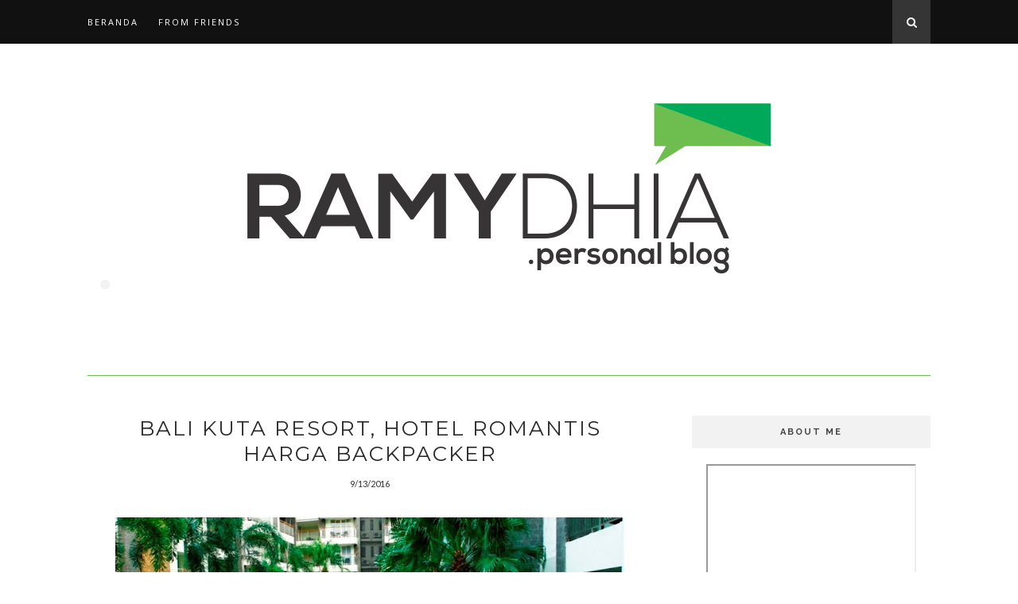

--- FILE ---
content_type: text/html; charset=utf-8
request_url: https://accounts.google.com/o/oauth2/postmessageRelay?parent=https%3A%2F%2Fwww.ramydhumam.com&jsh=m%3B%2F_%2Fscs%2Fabc-static%2F_%2Fjs%2Fk%3Dgapi.lb.en.OE6tiwO4KJo.O%2Fd%3D1%2Frs%3DAHpOoo_Itz6IAL6GO-n8kgAepm47TBsg1Q%2Fm%3D__features__
body_size: 160
content:
<!DOCTYPE html><html><head><title></title><meta http-equiv="content-type" content="text/html; charset=utf-8"><meta http-equiv="X-UA-Compatible" content="IE=edge"><meta name="viewport" content="width=device-width, initial-scale=1, minimum-scale=1, maximum-scale=1, user-scalable=0"><script src='https://ssl.gstatic.com/accounts/o/2580342461-postmessagerelay.js' nonce="K0leqV5430fixBmEePdLfg"></script></head><body><script type="text/javascript" src="https://apis.google.com/js/rpc:shindig_random.js?onload=init" nonce="K0leqV5430fixBmEePdLfg"></script></body></html>

--- FILE ---
content_type: text/javascript; charset=UTF-8
request_url: https://www.ramydhumam.com/feeds/posts/default/-/Bali?alt=json-in-script&callback=related_results_labels_thumbs&max-results=6
body_size: 6622
content:
// API callback
related_results_labels_thumbs({"version":"1.0","encoding":"UTF-8","feed":{"xmlns":"http://www.w3.org/2005/Atom","xmlns$openSearch":"http://a9.com/-/spec/opensearchrss/1.0/","xmlns$blogger":"http://schemas.google.com/blogger/2008","xmlns$georss":"http://www.georss.org/georss","xmlns$gd":"http://schemas.google.com/g/2005","xmlns$thr":"http://purl.org/syndication/thread/1.0","id":{"$t":"tag:blogger.com,1999:blog-4265880495765152213"},"updated":{"$t":"2026-01-06T17:16:41.174+07:00"},"category":[{"term":"Pengalaman"},{"term":"Pemikiran"},{"term":"Curhat"},{"term":"Event"},{"term":"Video"},{"term":"Blog"},{"term":"Anime"},{"term":"Opini"},{"term":"Serius"},{"term":"Sekolah"},{"term":"Tips"},{"term":"Childhood"},{"term":"Japan"},{"term":"Kopdar"},{"term":"Social Media"},{"term":"Musik"},{"term":"TV"},{"term":"Review"},{"term":"Vlog"},{"term":"#AlienStrip"},{"term":"Childhood Corner"},{"term":"Artwork"},{"term":"KBBC"},{"term":"Lomba"},{"term":"Youtube"},{"term":"Game"},{"term":"Indonesia"},{"term":"Iseng"},{"term":"Blogger"},{"term":"Comicstrip"},{"term":"Film"},{"term":"Gak Penting"},{"term":"Media Sosial"},{"term":"Sosial"},{"term":"Arsitektur"},{"term":"Kancut Keblenger"},{"term":"Kuliah"},{"term":"Petualangan"},{"term":"Project"},{"term":"Ramadhan"},{"term":"Tutorial"},{"term":"Yamato Club"},{"term":"Art"},{"term":"Desain Grafis"},{"term":"Dream"},{"term":"Liburan"},{"term":"Twitter"},{"term":"Bayah"},{"term":"Breaking News"},{"term":"Buku"},{"term":"Kuliner"},{"term":"Motor"},{"term":"Pantai Sawarna"},{"term":"Puisi"},{"term":"Sawarna Beach"},{"term":"Travel"},{"term":"Android"},{"term":"Education"},{"term":"Harvest Moon"},{"term":"Hoax"},{"term":"Internet"},{"term":"Kematian"},{"term":"Kompetisi"},{"term":"Manga"},{"term":"Memories"},{"term":"Pengumuman"},{"term":"Ramy Dhia Humam"},{"term":"Review Anime"},{"term":"Soundtrack"},{"term":"Action"},{"term":"Bisnis"},{"term":"Blogilicious"},{"term":"Browser"},{"term":"Cerita"},{"term":"Cinta"},{"term":"Claw Machine"},{"term":"Dark harvest Moon"},{"term":"Donor Darah"},{"term":"Drawing"},{"term":"Friendship"},{"term":"Gila"},{"term":"Google Chrome"},{"term":"Harumatsuri"},{"term":"Harumatsuri 7"},{"term":"J-Fest"},{"term":"JKT48"},{"term":"Japan Fair"},{"term":"Kampus"},{"term":"Komedi"},{"term":"Lebaran"},{"term":"Malang"},{"term":"Mobile App"},{"term":"Mobile Phone"},{"term":"Path"},{"term":"Pemerintah"},{"term":"Pesta Blogger 2011"},{"term":"Philips LED"},{"term":"Photoshop"},{"term":"Politik"},{"term":"Renungan"},{"term":"Review Film"},{"term":"Saykoji"},{"term":"Star Wars"},{"term":"Tahun Baru"},{"term":"Tangerang"},{"term":"Topi Bambu"},{"term":"Yugi Oh"},{"term":"i-Fun 1432 H"},{"term":"onoffid"},{"term":"#4mazingKK"},{"term":"#BerkatNgeblog"},{"term":"#DukaBolaKita"},{"term":"#GoodbyeMojok"},{"term":"#HuaweiID15th"},{"term":"#OBRAS"},{"term":"#ShutdownMojok"},{"term":"17an"},{"term":"7 Tipe Siswa di Kolam Renang"},{"term":"AC"},{"term":"AFA 2012"},{"term":"ASEAN"},{"term":"ASEAN Blogger"},{"term":"Alamat Email Unik"},{"term":"Alay"},{"term":"Alien Vlog"},{"term":"Anak Bangsa"},{"term":"Animasi"},{"term":"Animasi Indonesia"},{"term":"Anime Festival Asia"},{"term":"Anime Festival Asia 2012"},{"term":"Arcade"},{"term":"Atashi no Uchi"},{"term":"Atashin'chi"},{"term":"Atashinchi"},{"term":"Attack on Titan"},{"term":"Award"},{"term":"Ayam"},{"term":"Ayo Indonesia Bisa"},{"term":"BCAFriends"},{"term":"BTNProperti"},{"term":"Baka To Test To Shoukanjuu"},{"term":"Bali"},{"term":"Bali Kuta Resort"},{"term":"Bank BTN"},{"term":"Berandal"},{"term":"Berita"},{"term":"Best Friend"},{"term":"Bias Kognitif"},{"term":"Big Brother"},{"term":"Biologi"},{"term":"Birthday"},{"term":"Blogilicious 2011"},{"term":"Blogilicious 2012"},{"term":"Blogilicious Milad Jakarta"},{"term":"Blogilicious Tangerang"},{"term":"Bubur Kacang Ijo Madura"},{"term":"Bukber"},{"term":"Bumi"},{"term":"COMPFEST2011"},{"term":"Campaign"},{"term":"Capit Boneka"},{"term":"Cerpen"},{"term":"Code Geass"},{"term":"Code Security"},{"term":"Cornetto Adu Gokil"},{"term":"Cosplay"},{"term":"Culture"},{"term":"Culture Shock"},{"term":"Custom Domain"},{"term":"DPD RI"},{"term":"Daily Life of Highschool Boys"},{"term":"Danshi Koukousei no Nichijou"},{"term":"Death"},{"term":"Death Note"},{"term":"Detective Conan"},{"term":"Digital Paint"},{"term":"Doodle"},{"term":"Download"},{"term":"Dream Catcher"},{"term":"Dream Journal"},{"term":"Duka"},{"term":"E-Commerce"},{"term":"Earth"},{"term":"Earth Day"},{"term":"Earth Hour"},{"term":"Earthquake"},{"term":"Email"},{"term":"English"},{"term":"Essay"},{"term":"Family"},{"term":"Fermi Paradox"},{"term":"Flappy Bird"},{"term":"Followback"},{"term":"Gangnam Style"},{"term":"Gathering"},{"term":"Ge Pamungkas"},{"term":"Ghost"},{"term":"Ghost at School"},{"term":"Gilang Bhaskara"},{"term":"Gmail"},{"term":"Golden Path of Love Persembahan Cinta Untuk Bumi"},{"term":"Gosip"},{"term":"HAM Blogger"},{"term":"Hari Bumi"},{"term":"Harlem Shake"},{"term":"Harteknas"},{"term":"Homestay Widi"},{"term":"Hotmail"},{"term":"Huawei Indonesia"},{"term":"Hunter X Hunter"},{"term":"IBN"},{"term":"ILC"},{"term":"IdblogNetwork"},{"term":"Idol"},{"term":"Idol Group"},{"term":"Idul Fitri"},{"term":"Impian"},{"term":"Inovasi"},{"term":"Internet Explorer"},{"term":"Jak - Japan Matsuri"},{"term":"Jigoku Sensei Nube"},{"term":"Jokowi"},{"term":"Judi"},{"term":"K-ON!"},{"term":"KK Malang"},{"term":"KPR"},{"term":"KPR Subsidi"},{"term":"Kamseupay"},{"term":"Kartu As Wow"},{"term":"Kartun"},{"term":"Karya"},{"term":"Keluarga"},{"term":"Kemandirian Nasional"},{"term":"Kemerdekaan"},{"term":"Kimia"},{"term":"Kokoro Connect"},{"term":"Kompas TV"},{"term":"Komunikasi"},{"term":"Komunitas ASEAN 2015"},{"term":"Konspirasi"},{"term":"Korupsi"},{"term":"Kritik"},{"term":"Kuburan"},{"term":"Kuis"},{"term":"Kuroshitsuji"},{"term":"LG Skin Care Deluxe Inverter V"},{"term":"Lagu"},{"term":"Lamunan"},{"term":"Lirik Lagu Atashinchi"},{"term":"Lirik Lagu Chibi Maruko Chan"},{"term":"Lirik Lagu Hunter X Hunter"},{"term":"Lirik Lagu Trouble Chocolate"},{"term":"Lirik Lagu Yugi Oh"},{"term":"Lupa"},{"term":"Luthfie"},{"term":"MPR"},{"term":"MPR-RI"},{"term":"Makin Dingin Makin Irit"},{"term":"Malioboro"},{"term":"Marco Simoncelli"},{"term":"Mata Najwa"},{"term":"Mbah"},{"term":"Me Time"},{"term":"Melon"},{"term":"Mie"},{"term":"Milad Deblogger"},{"term":"Mobile Game"},{"term":"MotoGP"},{"term":"Movie"},{"term":"Mozilla Firefox"},{"term":"Musikal Laskar Pelangi Highlight"},{"term":"Mutsurini Team"},{"term":"My Chemical Romance"},{"term":"My Search Results"},{"term":"Naruto"},{"term":"Ngonoo"},{"term":"Nightmare"},{"term":"Nube"},{"term":"Nusantara"},{"term":"Nyan Koi"},{"term":"Olahraga"},{"term":"Olimpiade"},{"term":"Organisasi"},{"term":"Ospek"},{"term":"Otaku"},{"term":"PJP"},{"term":"PSSI"},{"term":"Panasonic Gobel Indonesia"},{"term":"Pantai Clungup"},{"term":"Pelatihan Blog"},{"term":"Pembajakan"},{"term":"Penipuan"},{"term":"Perawatan Kulit"},{"term":"Percintaan"},{"term":"Persib"},{"term":"Persija"},{"term":"Philips LED MyVision"},{"term":"Photo"},{"term":"Pohon"},{"term":"Popcon Asia"},{"term":"Popcon Asia 2012"},{"term":"Prabowo"},{"term":"Properti"},{"term":"Radio"},{"term":"Random"},{"term":"Rekomendasi"},{"term":"Renang"},{"term":"Resolusi Juara"},{"term":"Ritech"},{"term":"Rocky Gerung"},{"term":"Romance"},{"term":"SBMPTN"},{"term":"SD"},{"term":"SEA Games Palembang"},{"term":"SKET Dance"},{"term":"SMA"},{"term":"SMPIT Al-Fatih 1"},{"term":"STAR Radio"},{"term":"Sains"},{"term":"Sasta"},{"term":"Satir"},{"term":"Seandainya Saya Menjadi Anggota DPD RI"},{"term":"Search Here"},{"term":"Sepak Bola"},{"term":"Sheila On 7"},{"term":"Shingeki no Kyojin"},{"term":"Show Your Guts Video Competition"},{"term":"Simoncelli Meninggal"},{"term":"Siswa"},{"term":"Sketsa"},{"term":"Skill Crane"},{"term":"SocMedFest 2012"},{"term":"Social Media Festival"},{"term":"Software"},{"term":"Sotoji"},{"term":"Stand Up Comedy"},{"term":"Star Trek"},{"term":"Star Wars The Force Awakens"},{"term":"Story"},{"term":"Sweet Seventeen"},{"term":"TVC"},{"term":"Tango Fusion"},{"term":"Tanjung Layar"},{"term":"Tawuran"},{"term":"Teknologi"},{"term":"Telkomsel Doodling Competition"},{"term":"Teori"},{"term":"Tersangka"},{"term":"The Force Awakens"},{"term":"The Jakarta Toys And Comic Fair"},{"term":"The Raid 2"},{"term":"The Raid 2 : Berandal"},{"term":"The Sheila On 7 Theory"},{"term":"Thriller"},{"term":"Tokopedia"},{"term":"Toradora!"},{"term":"Toys"},{"term":"Trailer"},{"term":"Travelling"},{"term":"Trend"},{"term":"Trouble Chocolate"},{"term":"Tsunami"},{"term":"Tweeps"},{"term":"UFO Catcher"},{"term":"UTS"},{"term":"Ulangtahun"},{"term":"Valentine"},{"term":"Video Essay"},{"term":"WWF"},{"term":"Wawancara"},{"term":"WhatsApp"},{"term":"Wisata"},{"term":"Workshop"},{"term":"XL Memajukan Negeri"},{"term":"XLEduSolutions"},{"term":"YUI"},{"term":"Yaris"},{"term":"Yogyakarta"},{"term":"Your Connection Is Not Private"},{"term":"Yudist Ardhana"},{"term":"Zombie"},{"term":"belajar"},{"term":"cara curang menang mesin capit"},{"term":"how to hack claw machine"},{"term":"iPrice"},{"term":"spoiler"},{"term":"tahu banyak dari sedikit hal"},{"term":"tahu sedikit dari banyak hal"},{"term":"zenius"}],"title":{"type":"text","$t":"Ramy D Humam"},"subtitle":{"type":"html","$t":""},"link":[{"rel":"http://schemas.google.com/g/2005#feed","type":"application/atom+xml","href":"https:\/\/www.ramydhumam.com\/feeds\/posts\/default"},{"rel":"self","type":"application/atom+xml","href":"https:\/\/www.blogger.com\/feeds\/4265880495765152213\/posts\/default\/-\/Bali?alt=json-in-script\u0026max-results=6"},{"rel":"alternate","type":"text/html","href":"https:\/\/www.ramydhumam.com\/search\/label\/Bali"},{"rel":"hub","href":"http://pubsubhubbub.appspot.com/"}],"author":[{"name":{"$t":"Ramy"},"uri":{"$t":"http:\/\/www.blogger.com\/profile\/01938224097860532089"},"email":{"$t":"noreply@blogger.com"},"gd$image":{"rel":"http://schemas.google.com/g/2005#thumbnail","width":"27","height":"32","src":"\/\/blogger.googleusercontent.com\/img\/b\/R29vZ2xl\/AVvXsEjJtjbrmO5n8EkS8sQLXJziQhkk-3YcTkQqQqg_PldBbGxey5Kew9qradlrzTXEZZSklrayCG8mDH6f2hRgsovdoQTopFzyDLV7f-6G4xIwzfLKftC4XC0P8CbJChw0GA\/s220\/alienheadavatar.png"}}],"generator":{"version":"7.00","uri":"http://www.blogger.com","$t":"Blogger"},"openSearch$totalResults":{"$t":"1"},"openSearch$startIndex":{"$t":"1"},"openSearch$itemsPerPage":{"$t":"6"},"entry":[{"id":{"$t":"tag:blogger.com,1999:blog-4265880495765152213.post-617132217638199596"},"published":{"$t":"2016-09-13T15:43:00.000+07:00"},"updated":{"$t":"2016-09-14T00:47:45.151+07:00"},"category":[{"scheme":"http://www.blogger.com/atom/ns#","term":"Bali"},{"scheme":"http://www.blogger.com/atom/ns#","term":"Bali Kuta Resort"},{"scheme":"http://www.blogger.com/atom/ns#","term":"Review"},{"scheme":"http://www.blogger.com/atom/ns#","term":"Travel"},{"scheme":"http://www.blogger.com/atom/ns#","term":"Travelling"}],"title":{"type":"text","$t":"Bali Kuta Resort, Hotel Romantis Harga Backpacker"},"content":{"type":"html","$t":"\u003Cdiv class=\"separator\" style=\"clear: both; text-align: center;\"\u003E\n\u003Ca href=\"https:\/\/blogger.googleusercontent.com\/img\/b\/R29vZ2xl\/AVvXsEg3n5qNpxyEm7XizwOyC_P9Dst5nJ-RUXtlf1gson-Cwa5O8jjnPAvT2ffykm3fmH7EZ2oSgROF1cqOMHc8a7kqKdRvgsGc6qCcPVEQ3YFXrU2o3y8pZtq_8No7kyk0RaiNavDTPC7kNYHE\/s1600\/3389382_26_z.jpg\" imageanchor=\"1\" style=\"margin-left: 1em; margin-right: 1em;\"\u003E\u003Cimg border=\"0\" height=\"360\" src=\"https:\/\/blogger.googleusercontent.com\/img\/b\/R29vZ2xl\/AVvXsEg3n5qNpxyEm7XizwOyC_P9Dst5nJ-RUXtlf1gson-Cwa5O8jjnPAvT2ffykm3fmH7EZ2oSgROF1cqOMHc8a7kqKdRvgsGc6qCcPVEQ3YFXrU2o3y8pZtq_8No7kyk0RaiNavDTPC7kNYHE\/s640\/3389382_26_z.jpg\" width=\"640\" \/\u003E\u003C\/a\u003E\u003C\/div\u003E\n\u003Cbr \/\u003E\nBali dari dulu emang merupakan tujuan traveling yang gak ada matinya, salah satu tempat yang ramai dikunjungi karena memiliki segudang tujuan wisata menarik tak lain dan tak bukan adalah Kuta. Beberapa tempat wisata yang bisa dikunjungi di Kuta anatara lain Circus Waterpark dengan wisata airnya, Kuta Theater bagi yang ingin menikmati pagelaran teater yang unik dan Bali banget, Dream Museum Zone (DMZ) jika ingin menikmati lukisan-lukisan 3D terbaik dalam museum lukisan 3D terpopuler ini, Monumen Ground Zero atau monumen Bom Bali untuk mengenang peristiwa Bom Bali 2002, Vihara Dharmayana yang merupakan salah satu bangunan tertua di Kuta untuk wisata dengan nuansa sejarah, dan tentu saja sang primadona, Pantai Kuta Bali yang kayaknya udah gak perlu dijelasin lagi deh keindahan dan pesonanya yang menjadi magnet para pelancong mancanegara.\u003Cbr \/\u003E\n\u003Cbr \/\u003E\nSetelah lelah berpetualang mengunjungi tempat-tempat wisata tersebut, kita tentunya ingin beristirahat dengan tenang dan nyaman untuk me-\u003Ci\u003Erecharge \u003C\/i\u003Eenergi agar besok bisa kembali berpetualang menjelajahi Pulau Dewata. Nah, ada nih satu tempat rekomendasi dari gue yang cocok untuk beristirahat dan melepas lelah setelah jalan-jalan seharian di Kuta dengan suasananya yang menenangkan dan romantis, \u003Cb\u003E\u003Ca href=\"https:\/\/www.traveloka.com\/hotel\/indonesia\/bali-kuta-resort-109154\"\u003EBali Kuta Resort\u003C\/a\u003E.\u003C\/b\u003E\u003Cbr \/\u003E\n\u003Cdiv\u003E\n\u003Cbr \/\u003E\n\u003Cdiv class=\"separator\" style=\"clear: both; text-align: center;\"\u003E\n\u003Ca href=\"https:\/\/blogger.googleusercontent.com\/img\/b\/R29vZ2xl\/AVvXsEhYVeYW7yhwmc1RPpF2Raj60jtPa6tvSIMZ-DEUp3OStDqv9mUb4DGk8vLTNVi-2kBcOjqgfoepmj0-_ixvCsFuJ_tnkPeSwH_X0yvAHlzOcfMB6n7_vvTwkMpeeaFFs_2QCVlq1dZkbkxT\/s1600\/109154_14031413270018699087.jpg\" imageanchor=\"1\" style=\"margin-left: 1em; margin-right: 1em;\"\u003E\u003Cimg border=\"0\" height=\"360\" src=\"https:\/\/blogger.googleusercontent.com\/img\/b\/R29vZ2xl\/AVvXsEhYVeYW7yhwmc1RPpF2Raj60jtPa6tvSIMZ-DEUp3OStDqv9mUb4DGk8vLTNVi-2kBcOjqgfoepmj0-_ixvCsFuJ_tnkPeSwH_X0yvAHlzOcfMB6n7_vvTwkMpeeaFFs_2QCVlq1dZkbkxT\/s640\/109154_14031413270018699087.jpg\" width=\"640\" \/\u003E\u003C\/a\u003E\u003C\/div\u003E\n\u003Cbr \/\u003E\nBali Kuta Resort adalah salah satu hotel di Kuta Bali yang menawarkan suasana resort yang menenangkan yang cocok banget buat istirahat dengan nyaman setelah jalan-jalan seharian penuh. Hotel ini tepatnya berada di \u003Cb\u003EJalan Majapahit No.18, Kuta\u003C\/b\u003E, liat deh, lokasinya deket kemana-mana, yakni cuma 3km dari Bandara Ngurah Rai Bali, juga tempat-tempat menarik dan fasilitas publik di Kuta seperti Mall Bali Galeria, Rumah Sakit BIMC, Monumen Ground Zero, serta pusat perbelanjaan Supernova, membuat hotel ini mudah diakses tanpa harus memikirkan transportasi lagi. Menurut gue, hotel ini juga cocok-cocok aja sih buat para tamu yang memiliki agenda berbeda.\u003C\/div\u003E\n\u003Cdiv\u003E\n\u003Cbr \/\u003E\nBepergian bersama keluarga? Bisa banget sih nikmatin fasilitas kayak kolam renang buat bersantai, berenang, atau sekedar \u003Ci\u003Ebubucakan\u003C\/i\u003E bareng keluarga, ruang keluarga buat ngaso-ngaso, dan jasa tur yang juga disediakan di hotel ini. Belum lagi saat menikmati makanan ala Bali Kuta Resort di restorannya. Vegetarian? Gak masalah, restoran di sini juga nyediain menu vegetarian kok.\u003Cbr \/\u003E\n\u003Cbr \/\u003E\nBepergian romantis bersama pasangan? Suasana resort yang adem ayem, nuansa alami sampai ke material di interiornya, dan romantis di malam hari kayaknya bisa bikin kesan liburan romantis bersama pasangan jadi lebih terkenang abadi. Oh, apa pengen sekalian nikah di Bali juga biar romantisnya \u003Ci\u003Epol-polan\u003C\/i\u003E? Bisa juga sih karena hotel ini juga menyediakan fasilitas menikah bagi yang ingin berencana menikah dengan suasana Pulau Dewata ini.\u003Cbr \/\u003E\n\u003Cbr \/\u003E\n\u003Cdiv class=\"separator\" style=\"clear: both; text-align: center;\"\u003E\n\u003Ca href=\"https:\/\/blogger.googleusercontent.com\/img\/b\/R29vZ2xl\/AVvXsEhtMjcVSG9CdXOronwqMiDFt1QKffvLVFe7Vh5QbV_QAKB7h6o_sgoSjNXDqXILK4cj4s0bZ8cINkvbKrvLeddN_EIwcdP8y7YtNSJqpD6ND4ALtyunTZtRIQw49HYJ6BbGI00kHWi67owg\/s1600\/3389382_20_z.jpg\" imageanchor=\"1\" style=\"margin-left: 1em; margin-right: 1em;\"\u003E\u003Cimg border=\"0\" height=\"360\" src=\"https:\/\/blogger.googleusercontent.com\/img\/b\/R29vZ2xl\/AVvXsEhtMjcVSG9CdXOronwqMiDFt1QKffvLVFe7Vh5QbV_QAKB7h6o_sgoSjNXDqXILK4cj4s0bZ8cINkvbKrvLeddN_EIwcdP8y7YtNSJqpD6ND4ALtyunTZtRIQw49HYJ6BbGI00kHWi67owg\/s640\/3389382_20_z.jpg\" width=\"640\" \/\u003E\u003C\/a\u003E\u003C\/div\u003E\n\u003Cbr \/\u003E\nBahkan bagi kamu yang bepergian sendiri juga cocok-cocok aja sih, karena seperti kata Gun n Roses di November Rain \u003Ci\u003E\"everybody needs some time on their own\"\u003C\/i\u003E jadi gak ada salahnya menyendiri untuk menenangkan diri, mungkin setelah mengalami peristiwa tidak menyenangkan seperti memory card berisi data Harvest Moon: Back to Nature yang sudah bertahun-tahun kehapus, tak ada salahnya untuk mencari pelarian dengan liburan sendirian barang sebentar. Soalnya harganya juga gak mahal-mahal banget, mulai dari \u003Cb\u003E300 ribu per malam\u003C\/b\u003E, sudah bisa mendapatkan fasilitas bintang 4 yang tadi beberapa udah disebutin. Oh tenang ada wifi juga kok untuk menemani kesendirian kamu jadi gak usah khawatir.\u003Cbr \/\u003E\n\u003Cbr \/\u003E\nBuat perjalanan bisnis juga bisa karena hotel ini nyediain juga tuh ruang pertemuan yang luas yang ditunjang sama fasilitas-fasilitas pendukungnya. Pokoknya urusan bisnis dengan kolega bisa tetep bisa terlaksana deh sambil liburan.\u003Cbr \/\u003E\n\u003Cbr \/\u003E\nMemilih tempat istirahat atau hotel kala berwisata itu emang susah-susah gampang, di satu sisi kita ingin hotel dengan fasilitas yang nyaman agar fungsi utamanya sebagai tempat peristirahatan bisa terpenuhi, tapi tak bisa dipungkiri juga, \u003Ci\u003Ebudget \u003C\/i\u003Emenjadi pertimbangan, apalagi bagi para \u003Ci\u003Ebackpacker\u003C\/i\u003E. Semoga sedikit penjelasan dari \u003Ca href=\"https:\/\/www.traveloka.com\/hotel\/indonesia\/bali-kuta-resort-109154\"\u003EBali Kuta Resort\u003C\/a\u003E ini bisa menambah referensi hotel yang nyaman tapi gak mahal-mahal banget agar liburanmu di Kuta Bali tetep asique dan ntap.\u003Cbr \/\u003E\n\u003Cdiv style=\"text-align: center;\"\u003E\n\u003Cb\u003E\u003Cspan style=\"color: blue; font-size: x-large;\"\u003E\u003Cbr \/\u003E\u003C\/span\u003E\u003C\/b\u003E\u003C\/div\u003E\n\u003Cdiv style=\"text-align: center;\"\u003E\n\u003Cb\u003E\u003Cspan style=\"color: blue; font-size: x-large;\"\u003EENJOY YOUR DAY!\u003C\/span\u003E\u003C\/b\u003E\u003C\/div\u003E\n\u003C\/div\u003E\n"},"link":[{"rel":"replies","type":"application/atom+xml","href":"https:\/\/www.ramydhumam.com\/feeds\/617132217638199596\/comments\/default","title":"Posting Komentar"},{"rel":"replies","type":"text/html","href":"https:\/\/www.ramydhumam.com\/2016\/09\/bali-kuta-resort-hotel-romantis-harga.html#comment-form","title":"4 Komentar"},{"rel":"edit","type":"application/atom+xml","href":"https:\/\/www.blogger.com\/feeds\/4265880495765152213\/posts\/default\/617132217638199596"},{"rel":"self","type":"application/atom+xml","href":"https:\/\/www.blogger.com\/feeds\/4265880495765152213\/posts\/default\/617132217638199596"},{"rel":"alternate","type":"text/html","href":"https:\/\/www.ramydhumam.com\/2016\/09\/bali-kuta-resort-hotel-romantis-harga.html","title":"Bali Kuta Resort, Hotel Romantis Harga Backpacker"}],"author":[{"name":{"$t":"Ramy"},"uri":{"$t":"http:\/\/www.blogger.com\/profile\/11892949020227389147"},"email":{"$t":"noreply@blogger.com"},"gd$image":{"rel":"http://schemas.google.com/g/2005#thumbnail","width":"32","height":"21","src":"\/\/blogger.googleusercontent.com\/img\/b\/R29vZ2xl\/AVvXsEgFdhJGEsTedAaePIWa4m_0sSp9H-62ZLwrjAYaWrAqd9CG-OmhRYUW5eg-jP6g8gfpl-DteC7ZfC6-galwFnACR3dAEiHxlI8OudyX2X6mtVmedF8-FZWrE-pvaOOjysA\/s220\/PROFILE-kuning+zenius.jpg"}}],"media$thumbnail":{"xmlns$media":"http://search.yahoo.com/mrss/","url":"https:\/\/blogger.googleusercontent.com\/img\/b\/R29vZ2xl\/AVvXsEg3n5qNpxyEm7XizwOyC_P9Dst5nJ-RUXtlf1gson-Cwa5O8jjnPAvT2ffykm3fmH7EZ2oSgROF1cqOMHc8a7kqKdRvgsGc6qCcPVEQ3YFXrU2o3y8pZtq_8No7kyk0RaiNavDTPC7kNYHE\/s72-c\/3389382_26_z.jpg","height":"72","width":"72"},"thr$total":{"$t":"4"}}]}});

--- FILE ---
content_type: text/javascript; charset=UTF-8
request_url: https://www.ramydhumam.com/feeds/posts/default/-/Travel?alt=json-in-script&callback=related_results_labels_thumbs&max-results=6
body_size: 25615
content:
// API callback
related_results_labels_thumbs({"version":"1.0","encoding":"UTF-8","feed":{"xmlns":"http://www.w3.org/2005/Atom","xmlns$openSearch":"http://a9.com/-/spec/opensearchrss/1.0/","xmlns$blogger":"http://schemas.google.com/blogger/2008","xmlns$georss":"http://www.georss.org/georss","xmlns$gd":"http://schemas.google.com/g/2005","xmlns$thr":"http://purl.org/syndication/thread/1.0","id":{"$t":"tag:blogger.com,1999:blog-4265880495765152213"},"updated":{"$t":"2026-01-06T17:16:41.174+07:00"},"category":[{"term":"Pengalaman"},{"term":"Pemikiran"},{"term":"Curhat"},{"term":"Event"},{"term":"Video"},{"term":"Blog"},{"term":"Anime"},{"term":"Opini"},{"term":"Serius"},{"term":"Sekolah"},{"term":"Tips"},{"term":"Childhood"},{"term":"Japan"},{"term":"Kopdar"},{"term":"Social Media"},{"term":"Musik"},{"term":"TV"},{"term":"Review"},{"term":"Vlog"},{"term":"#AlienStrip"},{"term":"Childhood Corner"},{"term":"Artwork"},{"term":"KBBC"},{"term":"Lomba"},{"term":"Youtube"},{"term":"Game"},{"term":"Indonesia"},{"term":"Iseng"},{"term":"Blogger"},{"term":"Comicstrip"},{"term":"Film"},{"term":"Gak Penting"},{"term":"Media Sosial"},{"term":"Sosial"},{"term":"Arsitektur"},{"term":"Kancut Keblenger"},{"term":"Kuliah"},{"term":"Petualangan"},{"term":"Project"},{"term":"Ramadhan"},{"term":"Tutorial"},{"term":"Yamato Club"},{"term":"Art"},{"term":"Desain Grafis"},{"term":"Dream"},{"term":"Liburan"},{"term":"Twitter"},{"term":"Bayah"},{"term":"Breaking News"},{"term":"Buku"},{"term":"Kuliner"},{"term":"Motor"},{"term":"Pantai Sawarna"},{"term":"Puisi"},{"term":"Sawarna Beach"},{"term":"Travel"},{"term":"Android"},{"term":"Education"},{"term":"Harvest Moon"},{"term":"Hoax"},{"term":"Internet"},{"term":"Kematian"},{"term":"Kompetisi"},{"term":"Manga"},{"term":"Memories"},{"term":"Pengumuman"},{"term":"Ramy Dhia Humam"},{"term":"Review Anime"},{"term":"Soundtrack"},{"term":"Action"},{"term":"Bisnis"},{"term":"Blogilicious"},{"term":"Browser"},{"term":"Cerita"},{"term":"Cinta"},{"term":"Claw Machine"},{"term":"Dark harvest Moon"},{"term":"Donor Darah"},{"term":"Drawing"},{"term":"Friendship"},{"term":"Gila"},{"term":"Google Chrome"},{"term":"Harumatsuri"},{"term":"Harumatsuri 7"},{"term":"J-Fest"},{"term":"JKT48"},{"term":"Japan Fair"},{"term":"Kampus"},{"term":"Komedi"},{"term":"Lebaran"},{"term":"Malang"},{"term":"Mobile App"},{"term":"Mobile Phone"},{"term":"Path"},{"term":"Pemerintah"},{"term":"Pesta Blogger 2011"},{"term":"Philips LED"},{"term":"Photoshop"},{"term":"Politik"},{"term":"Renungan"},{"term":"Review Film"},{"term":"Saykoji"},{"term":"Star Wars"},{"term":"Tahun Baru"},{"term":"Tangerang"},{"term":"Topi Bambu"},{"term":"Yugi Oh"},{"term":"i-Fun 1432 H"},{"term":"onoffid"},{"term":"#4mazingKK"},{"term":"#BerkatNgeblog"},{"term":"#DukaBolaKita"},{"term":"#GoodbyeMojok"},{"term":"#HuaweiID15th"},{"term":"#OBRAS"},{"term":"#ShutdownMojok"},{"term":"17an"},{"term":"7 Tipe Siswa di Kolam Renang"},{"term":"AC"},{"term":"AFA 2012"},{"term":"ASEAN"},{"term":"ASEAN Blogger"},{"term":"Alamat Email Unik"},{"term":"Alay"},{"term":"Alien Vlog"},{"term":"Anak Bangsa"},{"term":"Animasi"},{"term":"Animasi Indonesia"},{"term":"Anime Festival Asia"},{"term":"Anime Festival Asia 2012"},{"term":"Arcade"},{"term":"Atashi no Uchi"},{"term":"Atashin'chi"},{"term":"Atashinchi"},{"term":"Attack on Titan"},{"term":"Award"},{"term":"Ayam"},{"term":"Ayo Indonesia Bisa"},{"term":"BCAFriends"},{"term":"BTNProperti"},{"term":"Baka To Test To Shoukanjuu"},{"term":"Bali"},{"term":"Bali Kuta Resort"},{"term":"Bank BTN"},{"term":"Berandal"},{"term":"Berita"},{"term":"Best Friend"},{"term":"Bias Kognitif"},{"term":"Big Brother"},{"term":"Biologi"},{"term":"Birthday"},{"term":"Blogilicious 2011"},{"term":"Blogilicious 2012"},{"term":"Blogilicious Milad Jakarta"},{"term":"Blogilicious Tangerang"},{"term":"Bubur Kacang Ijo Madura"},{"term":"Bukber"},{"term":"Bumi"},{"term":"COMPFEST2011"},{"term":"Campaign"},{"term":"Capit Boneka"},{"term":"Cerpen"},{"term":"Code Geass"},{"term":"Code Security"},{"term":"Cornetto Adu Gokil"},{"term":"Cosplay"},{"term":"Culture"},{"term":"Culture Shock"},{"term":"Custom Domain"},{"term":"DPD RI"},{"term":"Daily Life of Highschool Boys"},{"term":"Danshi Koukousei no Nichijou"},{"term":"Death"},{"term":"Death Note"},{"term":"Detective Conan"},{"term":"Digital Paint"},{"term":"Doodle"},{"term":"Download"},{"term":"Dream Catcher"},{"term":"Dream Journal"},{"term":"Duka"},{"term":"E-Commerce"},{"term":"Earth"},{"term":"Earth Day"},{"term":"Earth Hour"},{"term":"Earthquake"},{"term":"Email"},{"term":"English"},{"term":"Essay"},{"term":"Family"},{"term":"Fermi Paradox"},{"term":"Flappy Bird"},{"term":"Followback"},{"term":"Gangnam Style"},{"term":"Gathering"},{"term":"Ge Pamungkas"},{"term":"Ghost"},{"term":"Ghost at School"},{"term":"Gilang Bhaskara"},{"term":"Gmail"},{"term":"Golden Path of Love Persembahan Cinta Untuk Bumi"},{"term":"Gosip"},{"term":"HAM Blogger"},{"term":"Hari Bumi"},{"term":"Harlem Shake"},{"term":"Harteknas"},{"term":"Homestay Widi"},{"term":"Hotmail"},{"term":"Huawei Indonesia"},{"term":"Hunter X Hunter"},{"term":"IBN"},{"term":"ILC"},{"term":"IdblogNetwork"},{"term":"Idol"},{"term":"Idol Group"},{"term":"Idul Fitri"},{"term":"Impian"},{"term":"Inovasi"},{"term":"Internet Explorer"},{"term":"Jak - Japan Matsuri"},{"term":"Jigoku Sensei Nube"},{"term":"Jokowi"},{"term":"Judi"},{"term":"K-ON!"},{"term":"KK Malang"},{"term":"KPR"},{"term":"KPR Subsidi"},{"term":"Kamseupay"},{"term":"Kartu As Wow"},{"term":"Kartun"},{"term":"Karya"},{"term":"Keluarga"},{"term":"Kemandirian Nasional"},{"term":"Kemerdekaan"},{"term":"Kimia"},{"term":"Kokoro Connect"},{"term":"Kompas TV"},{"term":"Komunikasi"},{"term":"Komunitas ASEAN 2015"},{"term":"Konspirasi"},{"term":"Korupsi"},{"term":"Kritik"},{"term":"Kuburan"},{"term":"Kuis"},{"term":"Kuroshitsuji"},{"term":"LG Skin Care Deluxe Inverter V"},{"term":"Lagu"},{"term":"Lamunan"},{"term":"Lirik Lagu Atashinchi"},{"term":"Lirik Lagu Chibi Maruko Chan"},{"term":"Lirik Lagu Hunter X Hunter"},{"term":"Lirik Lagu Trouble Chocolate"},{"term":"Lirik Lagu Yugi Oh"},{"term":"Lupa"},{"term":"Luthfie"},{"term":"MPR"},{"term":"MPR-RI"},{"term":"Makin Dingin Makin Irit"},{"term":"Malioboro"},{"term":"Marco Simoncelli"},{"term":"Mata Najwa"},{"term":"Mbah"},{"term":"Me Time"},{"term":"Melon"},{"term":"Mie"},{"term":"Milad Deblogger"},{"term":"Mobile Game"},{"term":"MotoGP"},{"term":"Movie"},{"term":"Mozilla Firefox"},{"term":"Musikal Laskar Pelangi Highlight"},{"term":"Mutsurini Team"},{"term":"My Chemical Romance"},{"term":"My Search Results"},{"term":"Naruto"},{"term":"Ngonoo"},{"term":"Nightmare"},{"term":"Nube"},{"term":"Nusantara"},{"term":"Nyan Koi"},{"term":"Olahraga"},{"term":"Olimpiade"},{"term":"Organisasi"},{"term":"Ospek"},{"term":"Otaku"},{"term":"PJP"},{"term":"PSSI"},{"term":"Panasonic Gobel Indonesia"},{"term":"Pantai Clungup"},{"term":"Pelatihan Blog"},{"term":"Pembajakan"},{"term":"Penipuan"},{"term":"Perawatan Kulit"},{"term":"Percintaan"},{"term":"Persib"},{"term":"Persija"},{"term":"Philips LED MyVision"},{"term":"Photo"},{"term":"Pohon"},{"term":"Popcon Asia"},{"term":"Popcon Asia 2012"},{"term":"Prabowo"},{"term":"Properti"},{"term":"Radio"},{"term":"Random"},{"term":"Rekomendasi"},{"term":"Renang"},{"term":"Resolusi Juara"},{"term":"Ritech"},{"term":"Rocky Gerung"},{"term":"Romance"},{"term":"SBMPTN"},{"term":"SD"},{"term":"SEA Games Palembang"},{"term":"SKET Dance"},{"term":"SMA"},{"term":"SMPIT Al-Fatih 1"},{"term":"STAR Radio"},{"term":"Sains"},{"term":"Sasta"},{"term":"Satir"},{"term":"Seandainya Saya Menjadi Anggota DPD RI"},{"term":"Search Here"},{"term":"Sepak Bola"},{"term":"Sheila On 7"},{"term":"Shingeki no Kyojin"},{"term":"Show Your Guts Video Competition"},{"term":"Simoncelli Meninggal"},{"term":"Siswa"},{"term":"Sketsa"},{"term":"Skill Crane"},{"term":"SocMedFest 2012"},{"term":"Social Media Festival"},{"term":"Software"},{"term":"Sotoji"},{"term":"Stand Up Comedy"},{"term":"Star Trek"},{"term":"Star Wars The Force Awakens"},{"term":"Story"},{"term":"Sweet Seventeen"},{"term":"TVC"},{"term":"Tango Fusion"},{"term":"Tanjung Layar"},{"term":"Tawuran"},{"term":"Teknologi"},{"term":"Telkomsel Doodling Competition"},{"term":"Teori"},{"term":"Tersangka"},{"term":"The Force Awakens"},{"term":"The Jakarta Toys And Comic Fair"},{"term":"The Raid 2"},{"term":"The Raid 2 : Berandal"},{"term":"The Sheila On 7 Theory"},{"term":"Thriller"},{"term":"Tokopedia"},{"term":"Toradora!"},{"term":"Toys"},{"term":"Trailer"},{"term":"Travelling"},{"term":"Trend"},{"term":"Trouble Chocolate"},{"term":"Tsunami"},{"term":"Tweeps"},{"term":"UFO Catcher"},{"term":"UTS"},{"term":"Ulangtahun"},{"term":"Valentine"},{"term":"Video Essay"},{"term":"WWF"},{"term":"Wawancara"},{"term":"WhatsApp"},{"term":"Wisata"},{"term":"Workshop"},{"term":"XL Memajukan Negeri"},{"term":"XLEduSolutions"},{"term":"YUI"},{"term":"Yaris"},{"term":"Yogyakarta"},{"term":"Your Connection Is Not Private"},{"term":"Yudist Ardhana"},{"term":"Zombie"},{"term":"belajar"},{"term":"cara curang menang mesin capit"},{"term":"how to hack claw machine"},{"term":"iPrice"},{"term":"spoiler"},{"term":"tahu banyak dari sedikit hal"},{"term":"tahu sedikit dari banyak hal"},{"term":"zenius"}],"title":{"type":"text","$t":"Ramy D Humam"},"subtitle":{"type":"html","$t":""},"link":[{"rel":"http://schemas.google.com/g/2005#feed","type":"application/atom+xml","href":"https:\/\/www.ramydhumam.com\/feeds\/posts\/default"},{"rel":"self","type":"application/atom+xml","href":"https:\/\/www.blogger.com\/feeds\/4265880495765152213\/posts\/default\/-\/Travel?alt=json-in-script\u0026max-results=6"},{"rel":"alternate","type":"text/html","href":"https:\/\/www.ramydhumam.com\/search\/label\/Travel"},{"rel":"hub","href":"http://pubsubhubbub.appspot.com/"}],"author":[{"name":{"$t":"Ramy"},"uri":{"$t":"http:\/\/www.blogger.com\/profile\/01938224097860532089"},"email":{"$t":"noreply@blogger.com"},"gd$image":{"rel":"http://schemas.google.com/g/2005#thumbnail","width":"27","height":"32","src":"\/\/blogger.googleusercontent.com\/img\/b\/R29vZ2xl\/AVvXsEjJtjbrmO5n8EkS8sQLXJziQhkk-3YcTkQqQqg_PldBbGxey5Kew9qradlrzTXEZZSklrayCG8mDH6f2hRgsovdoQTopFzyDLV7f-6G4xIwzfLKftC4XC0P8CbJChw0GA\/s220\/alienheadavatar.png"}}],"generator":{"version":"7.00","uri":"http://www.blogger.com","$t":"Blogger"},"openSearch$totalResults":{"$t":"4"},"openSearch$startIndex":{"$t":"1"},"openSearch$itemsPerPage":{"$t":"6"},"entry":[{"id":{"$t":"tag:blogger.com,1999:blog-4265880495765152213.post-617132217638199596"},"published":{"$t":"2016-09-13T15:43:00.000+07:00"},"updated":{"$t":"2016-09-14T00:47:45.151+07:00"},"category":[{"scheme":"http://www.blogger.com/atom/ns#","term":"Bali"},{"scheme":"http://www.blogger.com/atom/ns#","term":"Bali Kuta Resort"},{"scheme":"http://www.blogger.com/atom/ns#","term":"Review"},{"scheme":"http://www.blogger.com/atom/ns#","term":"Travel"},{"scheme":"http://www.blogger.com/atom/ns#","term":"Travelling"}],"title":{"type":"text","$t":"Bali Kuta Resort, Hotel Romantis Harga Backpacker"},"content":{"type":"html","$t":"\u003Cdiv class=\"separator\" style=\"clear: both; text-align: center;\"\u003E\n\u003Ca href=\"https:\/\/blogger.googleusercontent.com\/img\/b\/R29vZ2xl\/AVvXsEg3n5qNpxyEm7XizwOyC_P9Dst5nJ-RUXtlf1gson-Cwa5O8jjnPAvT2ffykm3fmH7EZ2oSgROF1cqOMHc8a7kqKdRvgsGc6qCcPVEQ3YFXrU2o3y8pZtq_8No7kyk0RaiNavDTPC7kNYHE\/s1600\/3389382_26_z.jpg\" imageanchor=\"1\" style=\"margin-left: 1em; margin-right: 1em;\"\u003E\u003Cimg border=\"0\" height=\"360\" src=\"https:\/\/blogger.googleusercontent.com\/img\/b\/R29vZ2xl\/AVvXsEg3n5qNpxyEm7XizwOyC_P9Dst5nJ-RUXtlf1gson-Cwa5O8jjnPAvT2ffykm3fmH7EZ2oSgROF1cqOMHc8a7kqKdRvgsGc6qCcPVEQ3YFXrU2o3y8pZtq_8No7kyk0RaiNavDTPC7kNYHE\/s640\/3389382_26_z.jpg\" width=\"640\" \/\u003E\u003C\/a\u003E\u003C\/div\u003E\n\u003Cbr \/\u003E\nBali dari dulu emang merupakan tujuan traveling yang gak ada matinya, salah satu tempat yang ramai dikunjungi karena memiliki segudang tujuan wisata menarik tak lain dan tak bukan adalah Kuta. Beberapa tempat wisata yang bisa dikunjungi di Kuta anatara lain Circus Waterpark dengan wisata airnya, Kuta Theater bagi yang ingin menikmati pagelaran teater yang unik dan Bali banget, Dream Museum Zone (DMZ) jika ingin menikmati lukisan-lukisan 3D terbaik dalam museum lukisan 3D terpopuler ini, Monumen Ground Zero atau monumen Bom Bali untuk mengenang peristiwa Bom Bali 2002, Vihara Dharmayana yang merupakan salah satu bangunan tertua di Kuta untuk wisata dengan nuansa sejarah, dan tentu saja sang primadona, Pantai Kuta Bali yang kayaknya udah gak perlu dijelasin lagi deh keindahan dan pesonanya yang menjadi magnet para pelancong mancanegara.\u003Cbr \/\u003E\n\u003Cbr \/\u003E\nSetelah lelah berpetualang mengunjungi tempat-tempat wisata tersebut, kita tentunya ingin beristirahat dengan tenang dan nyaman untuk me-\u003Ci\u003Erecharge \u003C\/i\u003Eenergi agar besok bisa kembali berpetualang menjelajahi Pulau Dewata. Nah, ada nih satu tempat rekomendasi dari gue yang cocok untuk beristirahat dan melepas lelah setelah jalan-jalan seharian di Kuta dengan suasananya yang menenangkan dan romantis, \u003Cb\u003E\u003Ca href=\"https:\/\/www.traveloka.com\/hotel\/indonesia\/bali-kuta-resort-109154\"\u003EBali Kuta Resort\u003C\/a\u003E.\u003C\/b\u003E\u003Cbr \/\u003E\n\u003Cdiv\u003E\n\u003Cbr \/\u003E\n\u003Cdiv class=\"separator\" style=\"clear: both; text-align: center;\"\u003E\n\u003Ca href=\"https:\/\/blogger.googleusercontent.com\/img\/b\/R29vZ2xl\/AVvXsEhYVeYW7yhwmc1RPpF2Raj60jtPa6tvSIMZ-DEUp3OStDqv9mUb4DGk8vLTNVi-2kBcOjqgfoepmj0-_ixvCsFuJ_tnkPeSwH_X0yvAHlzOcfMB6n7_vvTwkMpeeaFFs_2QCVlq1dZkbkxT\/s1600\/109154_14031413270018699087.jpg\" imageanchor=\"1\" style=\"margin-left: 1em; margin-right: 1em;\"\u003E\u003Cimg border=\"0\" height=\"360\" src=\"https:\/\/blogger.googleusercontent.com\/img\/b\/R29vZ2xl\/AVvXsEhYVeYW7yhwmc1RPpF2Raj60jtPa6tvSIMZ-DEUp3OStDqv9mUb4DGk8vLTNVi-2kBcOjqgfoepmj0-_ixvCsFuJ_tnkPeSwH_X0yvAHlzOcfMB6n7_vvTwkMpeeaFFs_2QCVlq1dZkbkxT\/s640\/109154_14031413270018699087.jpg\" width=\"640\" \/\u003E\u003C\/a\u003E\u003C\/div\u003E\n\u003Cbr \/\u003E\nBali Kuta Resort adalah salah satu hotel di Kuta Bali yang menawarkan suasana resort yang menenangkan yang cocok banget buat istirahat dengan nyaman setelah jalan-jalan seharian penuh. Hotel ini tepatnya berada di \u003Cb\u003EJalan Majapahit No.18, Kuta\u003C\/b\u003E, liat deh, lokasinya deket kemana-mana, yakni cuma 3km dari Bandara Ngurah Rai Bali, juga tempat-tempat menarik dan fasilitas publik di Kuta seperti Mall Bali Galeria, Rumah Sakit BIMC, Monumen Ground Zero, serta pusat perbelanjaan Supernova, membuat hotel ini mudah diakses tanpa harus memikirkan transportasi lagi. Menurut gue, hotel ini juga cocok-cocok aja sih buat para tamu yang memiliki agenda berbeda.\u003C\/div\u003E\n\u003Cdiv\u003E\n\u003Cbr \/\u003E\nBepergian bersama keluarga? Bisa banget sih nikmatin fasilitas kayak kolam renang buat bersantai, berenang, atau sekedar \u003Ci\u003Ebubucakan\u003C\/i\u003E bareng keluarga, ruang keluarga buat ngaso-ngaso, dan jasa tur yang juga disediakan di hotel ini. Belum lagi saat menikmati makanan ala Bali Kuta Resort di restorannya. Vegetarian? Gak masalah, restoran di sini juga nyediain menu vegetarian kok.\u003Cbr \/\u003E\n\u003Cbr \/\u003E\nBepergian romantis bersama pasangan? Suasana resort yang adem ayem, nuansa alami sampai ke material di interiornya, dan romantis di malam hari kayaknya bisa bikin kesan liburan romantis bersama pasangan jadi lebih terkenang abadi. Oh, apa pengen sekalian nikah di Bali juga biar romantisnya \u003Ci\u003Epol-polan\u003C\/i\u003E? Bisa juga sih karena hotel ini juga menyediakan fasilitas menikah bagi yang ingin berencana menikah dengan suasana Pulau Dewata ini.\u003Cbr \/\u003E\n\u003Cbr \/\u003E\n\u003Cdiv class=\"separator\" style=\"clear: both; text-align: center;\"\u003E\n\u003Ca href=\"https:\/\/blogger.googleusercontent.com\/img\/b\/R29vZ2xl\/AVvXsEhtMjcVSG9CdXOronwqMiDFt1QKffvLVFe7Vh5QbV_QAKB7h6o_sgoSjNXDqXILK4cj4s0bZ8cINkvbKrvLeddN_EIwcdP8y7YtNSJqpD6ND4ALtyunTZtRIQw49HYJ6BbGI00kHWi67owg\/s1600\/3389382_20_z.jpg\" imageanchor=\"1\" style=\"margin-left: 1em; margin-right: 1em;\"\u003E\u003Cimg border=\"0\" height=\"360\" src=\"https:\/\/blogger.googleusercontent.com\/img\/b\/R29vZ2xl\/AVvXsEhtMjcVSG9CdXOronwqMiDFt1QKffvLVFe7Vh5QbV_QAKB7h6o_sgoSjNXDqXILK4cj4s0bZ8cINkvbKrvLeddN_EIwcdP8y7YtNSJqpD6ND4ALtyunTZtRIQw49HYJ6BbGI00kHWi67owg\/s640\/3389382_20_z.jpg\" width=\"640\" \/\u003E\u003C\/a\u003E\u003C\/div\u003E\n\u003Cbr \/\u003E\nBahkan bagi kamu yang bepergian sendiri juga cocok-cocok aja sih, karena seperti kata Gun n Roses di November Rain \u003Ci\u003E\"everybody needs some time on their own\"\u003C\/i\u003E jadi gak ada salahnya menyendiri untuk menenangkan diri, mungkin setelah mengalami peristiwa tidak menyenangkan seperti memory card berisi data Harvest Moon: Back to Nature yang sudah bertahun-tahun kehapus, tak ada salahnya untuk mencari pelarian dengan liburan sendirian barang sebentar. Soalnya harganya juga gak mahal-mahal banget, mulai dari \u003Cb\u003E300 ribu per malam\u003C\/b\u003E, sudah bisa mendapatkan fasilitas bintang 4 yang tadi beberapa udah disebutin. Oh tenang ada wifi juga kok untuk menemani kesendirian kamu jadi gak usah khawatir.\u003Cbr \/\u003E\n\u003Cbr \/\u003E\nBuat perjalanan bisnis juga bisa karena hotel ini nyediain juga tuh ruang pertemuan yang luas yang ditunjang sama fasilitas-fasilitas pendukungnya. Pokoknya urusan bisnis dengan kolega bisa tetep bisa terlaksana deh sambil liburan.\u003Cbr \/\u003E\n\u003Cbr \/\u003E\nMemilih tempat istirahat atau hotel kala berwisata itu emang susah-susah gampang, di satu sisi kita ingin hotel dengan fasilitas yang nyaman agar fungsi utamanya sebagai tempat peristirahatan bisa terpenuhi, tapi tak bisa dipungkiri juga, \u003Ci\u003Ebudget \u003C\/i\u003Emenjadi pertimbangan, apalagi bagi para \u003Ci\u003Ebackpacker\u003C\/i\u003E. Semoga sedikit penjelasan dari \u003Ca href=\"https:\/\/www.traveloka.com\/hotel\/indonesia\/bali-kuta-resort-109154\"\u003EBali Kuta Resort\u003C\/a\u003E ini bisa menambah referensi hotel yang nyaman tapi gak mahal-mahal banget agar liburanmu di Kuta Bali tetep asique dan ntap.\u003Cbr \/\u003E\n\u003Cdiv style=\"text-align: center;\"\u003E\n\u003Cb\u003E\u003Cspan style=\"color: blue; font-size: x-large;\"\u003E\u003Cbr \/\u003E\u003C\/span\u003E\u003C\/b\u003E\u003C\/div\u003E\n\u003Cdiv style=\"text-align: center;\"\u003E\n\u003Cb\u003E\u003Cspan style=\"color: blue; font-size: x-large;\"\u003EENJOY YOUR DAY!\u003C\/span\u003E\u003C\/b\u003E\u003C\/div\u003E\n\u003C\/div\u003E\n"},"link":[{"rel":"replies","type":"application/atom+xml","href":"https:\/\/www.ramydhumam.com\/feeds\/617132217638199596\/comments\/default","title":"Posting Komentar"},{"rel":"replies","type":"text/html","href":"https:\/\/www.ramydhumam.com\/2016\/09\/bali-kuta-resort-hotel-romantis-harga.html#comment-form","title":"4 Komentar"},{"rel":"edit","type":"application/atom+xml","href":"https:\/\/www.blogger.com\/feeds\/4265880495765152213\/posts\/default\/617132217638199596"},{"rel":"self","type":"application/atom+xml","href":"https:\/\/www.blogger.com\/feeds\/4265880495765152213\/posts\/default\/617132217638199596"},{"rel":"alternate","type":"text/html","href":"https:\/\/www.ramydhumam.com\/2016\/09\/bali-kuta-resort-hotel-romantis-harga.html","title":"Bali Kuta Resort, Hotel Romantis Harga Backpacker"}],"author":[{"name":{"$t":"Ramy"},"uri":{"$t":"http:\/\/www.blogger.com\/profile\/11892949020227389147"},"email":{"$t":"noreply@blogger.com"},"gd$image":{"rel":"http://schemas.google.com/g/2005#thumbnail","width":"32","height":"21","src":"\/\/blogger.googleusercontent.com\/img\/b\/R29vZ2xl\/AVvXsEgFdhJGEsTedAaePIWa4m_0sSp9H-62ZLwrjAYaWrAqd9CG-OmhRYUW5eg-jP6g8gfpl-DteC7ZfC6-galwFnACR3dAEiHxlI8OudyX2X6mtVmedF8-FZWrE-pvaOOjysA\/s220\/PROFILE-kuning+zenius.jpg"}}],"media$thumbnail":{"xmlns$media":"http://search.yahoo.com/mrss/","url":"https:\/\/blogger.googleusercontent.com\/img\/b\/R29vZ2xl\/AVvXsEg3n5qNpxyEm7XizwOyC_P9Dst5nJ-RUXtlf1gson-Cwa5O8jjnPAvT2ffykm3fmH7EZ2oSgROF1cqOMHc8a7kqKdRvgsGc6qCcPVEQ3YFXrU2o3y8pZtq_8No7kyk0RaiNavDTPC7kNYHE\/s72-c\/3389382_26_z.jpg","height":"72","width":"72"},"thr$total":{"$t":"4"}},{"id":{"$t":"tag:blogger.com,1999:blog-4265880495765152213.post-5966713685019666099"},"published":{"$t":"2015-03-22T20:51:00.000+07:00"},"updated":{"$t":"2015-03-22T21:02:29.875+07:00"},"category":[{"scheme":"http://www.blogger.com/atom/ns#","term":"Blogger"},{"scheme":"http://www.blogger.com/atom/ns#","term":"Kancut Keblenger"},{"scheme":"http://www.blogger.com/atom/ns#","term":"Malang"},{"scheme":"http://www.blogger.com/atom/ns#","term":"Pantai Clungup"},{"scheme":"http://www.blogger.com/atom/ns#","term":"Pengalaman"},{"scheme":"http://www.blogger.com/atom/ns#","term":"Travel"},{"scheme":"http://www.blogger.com/atom/ns#","term":"Wisata"}],"title":{"type":"text","$t":"Melepas Rindu Di Pantai Clungup Malang Selatan"},"content":{"type":"html","$t":"\u003Cdiv class=\"separator\" style=\"clear: both; text-align: center;\"\u003E\n\u003C\/div\u003E\n\u003Ctable align=\"center\" cellpadding=\"0\" cellspacing=\"0\" class=\"tr-caption-container\" style=\"margin-left: auto; margin-right: auto; text-align: center;\"\u003E\u003Ctbody\u003E\n\u003Ctr\u003E\u003Ctd style=\"text-align: center;\"\u003E\u003Ca href=\"https:\/\/blogger.googleusercontent.com\/img\/b\/R29vZ2xl\/AVvXsEhVkkGcuxfwbXUGaOKLSEuOWcZ1Q9Ki6JISGwDASZoJdFo35PEK4Lffuw2Spm8mzMnDaF2HIjEt2Z5LAnIQ7pyzS4y857ExNduULhqOznv50LIyC-ige_HIR-W3QsGc_wqE6asAyvoSLhQR\/s1600\/76884.jpg\" imageanchor=\"1\" style=\"margin-left: auto; margin-right: auto;\"\u003E\u003Cimg border=\"0\" src=\"https:\/\/blogger.googleusercontent.com\/img\/b\/R29vZ2xl\/AVvXsEhVkkGcuxfwbXUGaOKLSEuOWcZ1Q9Ki6JISGwDASZoJdFo35PEK4Lffuw2Spm8mzMnDaF2HIjEt2Z5LAnIQ7pyzS4y857ExNduULhqOznv50LIyC-ige_HIR-W3QsGc_wqE6asAyvoSLhQR\/s1600\/76884.jpg\" \/\u003E\u003C\/a\u003E\u003C\/td\u003E\u003C\/tr\u003E\n\u003Ctr\u003E\u003Ctd class=\"tr-caption\" style=\"text-align: center;\"\u003E\u003Cbr \/\u003E\u003C\/td\u003E\u003C\/tr\u003E\n\u003C\/tbody\u003E\u003C\/table\u003E\n\u003Cdiv\u003E\nSalah satu hasil obrolan pada \u003Ca href=\"http:\/\/www.sayabukanalien.com\/2015\/03\/kopdar-kehujanan-kancut-keblenger-malang-4mazingkk.html\"\u003Ekopdar #4mazingKK\u003C\/a\u003E Februari lalu tentang tempat-tempat wisata di Malang yang layak dikunjungi adalah kesimpulan bahwa: gue jarang jalan-jalan. Hampir dua tahun di Malang, tempat-tempat yang udah gue kunjungi baru sedikit--setidaknya jika dibandingkan dengan temen-temen gue. Sebenernya sering diajakin ngebolang, naek motor kemana-mana, tapi sebagai extrovert yang introvert (?), kebanyakan gue gak ikut karena berbagai pertimbangan. Padahal kata \u003Ca href=\"http:\/\/ridwankamil.wordpress.com\/\"\u003ERidwan Kamil\u003C\/a\u003E dalam bukunya, \u003Ci\u003EMengubah Dunia Bareng-Bareng\u003C\/i\u003E, travelling adalah investasi, apalagi bagi arsitek. Travelling sangat dibutuhkan untuk mendapat inspirasi-inspirasi baru untuk desain. Hal ini juga diamini oleh dosen salah satu mata kuliah, yang bercerita tentang masa-masa kuliahnya dulu yang demen keluyuran dan jalan-jalan, selain untuk melepas penat karena tugas yang berat, sekaligus juga untuk mencari inspirasi desain. Maka dari itu, saat temen-temen Kancut Keblenger Malang bersepakat akan jalan-jalan ke \u003Cb\u003E\u003Ca href=\"http:\/\/www.sayabukanalien.com\/2015\/03\/melepas-rindu-di-pantai-clungup-malang-selatan.html\"\u003EPantai Clungup\u003C\/a\u003E\u003C\/b\u003E di Malang Selatan pada hari Sabtu 21 Maret 2015 kemaren, gue gak mau ketinggalan.\u003C\/div\u003E\n\u003Cdiv\u003E\n\u003Cbr \/\u003E\u003C\/div\u003E\n\u003Cdiv\u003E\nKita janjian pukul enam di depan Universitas Negeri Malang, walau tak tepat waktu, satu persatu yang mengkonfirmasi ikut, datang. Empat, lima, enam, tujuh orang sudah berkumpul, tinggallah satu lagi yang belum datang: Mas Rian. Kita tungguin dia, dan jam delapan baru muncul. Iya, jam delapan! Gue lupa persisnya jam berapa dia datang, yang jelas kami tidak sempat mengecek berapa jam tepatnya keterlambatannya karena bergegas berangkat ke tempat sarapan. Turns out tempat sarapannya deket kos gue, dan Mas Rian nitip motor juga di kos gue, yang berarti setelah setengah jam berjalan kaki dari kosan ke tempat janjian, gue kembali lagi ke kosan. Tapi gapapa, sekalian ngambil baju ganti, siapa tau di sana basah-basahan.\u003C\/div\u003E\n\u003Cdiv\u003E\n\u003Cbr \/\u003E\u003C\/div\u003E\n\u003Ctable align=\"center\" cellpadding=\"0\" cellspacing=\"0\" class=\"tr-caption-container\" style=\"margin-left: auto; margin-right: auto; text-align: center;\"\u003E\u003Ctbody\u003E\n\u003Ctr\u003E\u003Ctd style=\"text-align: center;\"\u003E\u003Ca href=\"https:\/\/blogger.googleusercontent.com\/img\/b\/R29vZ2xl\/AVvXsEgCiQQRprbAcm4Xr_ZEbx2naVhsTnCn5GCJKaLg7mBJp_DAluJ_o4g5cDS0a356fu2qvLwoHcONs5tNYMPb3KA2P6c9bmKzEVS9TW0F5C6Nnjxay7aMMLNKdH5HryR25yAvJLcpyTgbLAzW\/s1600\/SAM_3429.JPG\" imageanchor=\"1\" style=\"margin-left: auto; margin-right: auto;\"\u003E\u003Cimg border=\"0\" src=\"https:\/\/blogger.googleusercontent.com\/img\/b\/R29vZ2xl\/AVvXsEgCiQQRprbAcm4Xr_ZEbx2naVhsTnCn5GCJKaLg7mBJp_DAluJ_o4g5cDS0a356fu2qvLwoHcONs5tNYMPb3KA2P6c9bmKzEVS9TW0F5C6Nnjxay7aMMLNKdH5HryR25yAvJLcpyTgbLAzW\/s1600\/SAM_3429.JPG\" \/\u003E\u003C\/a\u003E\u003C\/td\u003E\u003C\/tr\u003E\n\u003Ctr\u003E\u003Ctd class=\"tr-caption\" style=\"text-align: center;\"\u003Esarapan pecel dulu bro\u003C\/td\u003E\u003C\/tr\u003E\n\u003C\/tbody\u003E\u003C\/table\u003E\n\u003Cbr \/\u003E\n\u003Cdiv class=\"separator\" style=\"clear: both; text-align: center;\"\u003E\n\u003C\/div\u003E\n\u003Cdiv\u003E\n\u003Cbr \/\u003E\u003C\/div\u003E\n\u003Cdiv\u003E\nKita pun berangkat, empat motor, menuju tujuan. Baru beberapa kilometer dari titik start, satu motor hilang dari rombongan: Mas Rian dan Mbak Fasta menghilang. Di dekat stasiun, kita menghubungi mereka dan ternyata Mas Rian yang menyetir--walau sudah diberitahu jalur yang dilewati sebelumnya--mengambil jalur lain yang berbeda dengan yang disepakati. Mungkin Mas Rian tidak mengerti konsep ilang, yaitu, yang dianggap ilang adalah yang minoritas. Berhubung dalam kasus ini adalah satu motor vs tiga motor, maka, walaupun jalur yang diambil Mas Rian dan Mbak Fasta lebih cepat sampai, lebih mulus, dan lebih bersahaja, tetap saja mereka yang dianggap hilang. Jadi, kamipun harus janjian di satu titik tertentu untuk bertemu dengan Mas Rian dan Mbak Fasta, belum termasuk waktu saling tunggu-menunggunya. Mas Rian tak diperbolehkan lagi jalan paling belakang.\u003C\/div\u003E\n\u003Cdiv\u003E\n\u003Cbr \/\u003E\u003C\/div\u003E\n\u003Cdiv\u003E\nPerjalanan yang ditempuh lumayan lama, sekitar tiga jam naik motor dari Kota Malang sampai ke lokasi pantai \u003Cb\u003EClungup\u003C\/b\u003E. Sebelum berangkat, gue sempat nanya ke beberapa temen tentang pantai \u003Cb\u003EClungup\u003C\/b\u003E, ternyata gak ada yang tau. Kesimpulannya belum banyak yang tau dan kemungkinan pantainya sepi, ini membuat gue makin bersemangat. Dari kami berdelapan pun, cuma Ashya yang pernah ke sana. Ternyata, pantai ini dekat Pantai Goa Cina (yang sudah banyak diketahui orang), dan setiap di perjalanan kita melihat banyak mobil travel dan orang-orang motoran, kita berharap mereka mau ke Goa Cina dan bukan ke \u003Cb\u003EClungup\u003C\/b\u003E. Ini mengingatkan gue sama \u003Ca href=\"http:\/\/www.sayabukanalien.com\/2011\/09\/back-to-pantai-sawarna-part-1.html\"\u003Epantai Sawarna\u003C\/a\u003E, yang juga banyak orang gak tau, tapi pantai-pantai di dekatnya seperti Pulo Manuk, sangat ramai.\u003C\/div\u003E\n\u003Cdiv\u003E\n\u003Cbr \/\u003E\u003C\/div\u003E\n\u003Ctable align=\"center\" cellpadding=\"0\" cellspacing=\"0\" class=\"tr-caption-container\" style=\"margin-left: auto; margin-right: auto; text-align: center;\"\u003E\u003Ctbody\u003E\n\u003Ctr\u003E\u003Ctd style=\"text-align: center;\"\u003E\u003Ca href=\"https:\/\/blogger.googleusercontent.com\/img\/b\/R29vZ2xl\/AVvXsEizYilqGPitg4J_-cWLQ5LWA98gOLPDvLv6-qQsCrjS2PJPgoZHbW66R4RNTcPLET2yirgyRLOyUPN2TfgbMmroJ12b24tGIE4YOcOPLebQ06lJyn74UouDJMZ0cbX2v83wo9Wu2DAiW29W\/s1600\/SAM_3435.JPG\" imageanchor=\"1\" style=\"margin-left: auto; margin-right: auto;\"\u003E\u003Cimg border=\"0\" src=\"https:\/\/blogger.googleusercontent.com\/img\/b\/R29vZ2xl\/AVvXsEizYilqGPitg4J_-cWLQ5LWA98gOLPDvLv6-qQsCrjS2PJPgoZHbW66R4RNTcPLET2yirgyRLOyUPN2TfgbMmroJ12b24tGIE4YOcOPLebQ06lJyn74UouDJMZ0cbX2v83wo9Wu2DAiW29W\/s1600\/SAM_3435.JPG\" \/\u003E\u003C\/a\u003E\u003C\/td\u003E\u003C\/tr\u003E\n\u003Ctr\u003E\u003Ctd class=\"tr-caption\" style=\"text-align: center;\"\u003Esound system di truk ini nyala sepanjang jalan dan nyetel lagu remix, menghibur pengendara di belakangnya.\u003C\/td\u003E\u003C\/tr\u003E\n\u003C\/tbody\u003E\u003C\/table\u003E\n\u003Cdiv\u003E\n\u003Cbr \/\u003E\u003C\/div\u003E\n\u003Cdiv\u003E\nMedan yang ditempuh untuk mencapai \u003Cb\u003EPantai Clungup\u003C\/b\u003E pun mengingatkan gue kepada Pantai Sawarna. Untuk sampai ke pantai, kita harus melewati bukit dulu, maka tak heran kalau jalannya berliku-liku. Sesekali kami berhenti jika jarak antar motor sudah terlalu jauh, apalagi Bahrul yang bonceng gue, bawa motornya kenceng dan jago nyalip-nyalip di jalanan berliku, jadi kita sering berhenti untuk menunggu yang lain sambil melemaskan dengkul yang \u003Cstrike\u003Ekopong\u003C\/strike\u003E pegal dan pantat yang mulai tepos.\u003C\/div\u003E\n\u003Cdiv\u003E\n\u003Cbr \/\u003E\u003C\/div\u003E\n\u003Cdiv class=\"separator\" style=\"clear: both; text-align: center;\"\u003E\n\u003Ca href=\"https:\/\/blogger.googleusercontent.com\/img\/b\/R29vZ2xl\/AVvXsEi4MnKe6PrvCgKbjEP8FabKmUu6PCDpXjuDCfuEFNEIk0sMdR-5FITmIGNSys_RbxHV_N221nR0zIoJy6E3kg3dv0_oIGUcbWgQwTunD2gwTRTs4Bv41I2ssmUjW2cmVc3yTYEH53ZN6OH_\/s1600\/SAM_3456.JPG\" imageanchor=\"1\" style=\"margin-left: 1em; margin-right: 1em;\"\u003E\u003Cimg border=\"0\" src=\"https:\/\/blogger.googleusercontent.com\/img\/b\/R29vZ2xl\/AVvXsEi4MnKe6PrvCgKbjEP8FabKmUu6PCDpXjuDCfuEFNEIk0sMdR-5FITmIGNSys_RbxHV_N221nR0zIoJy6E3kg3dv0_oIGUcbWgQwTunD2gwTRTs4Bv41I2ssmUjW2cmVc3yTYEH53ZN6OH_\/s1600\/SAM_3456.JPG\" \/\u003E\u003C\/a\u003E\u003C\/div\u003E\n\u003Cdiv\u003E\n\u003Cbr \/\u003E\u003C\/div\u003E\n\u003Cdiv\u003E\nAkhirnya kami sampai di daerah kampung dekat \u003Cb\u003EPantai Clungup\u003C\/b\u003E, pada suatu titik, jalan sudah semakin sempit dan berbatu sehingga kami menitipkan motor di sebuah tempat penitipan yang dijaga oleh ibu-ibu dan anjingnya. Perjalanan kami lanjutkan dengan berjalan kaki.\u0026nbsp;\u003C\/div\u003E\n\u003Cdiv\u003E\n\u003Cbr \/\u003E\u003C\/div\u003E\n\u003Cdiv class=\"separator\" style=\"clear: both; text-align: center;\"\u003E\n\u003Ca href=\"https:\/\/blogger.googleusercontent.com\/img\/b\/R29vZ2xl\/AVvXsEhzYQPR-KW6WfxEk7WbbuBvHNYfPcdbxXn045f5B3-122sQKwejqxrWQPzdNSbmA0FLxxcPI-4IN0qEF4ZDtFx7_GjRjt6WU7wQJoaBdxmhST93r6ZoDTcwxsv50HiIdtqoIf7rwdBhl51M\/s1600\/SAM_3460.JPG\" imageanchor=\"1\" style=\"margin-left: 1em; margin-right: 1em;\"\u003E\u003Cimg border=\"0\" src=\"https:\/\/blogger.googleusercontent.com\/img\/b\/R29vZ2xl\/AVvXsEhzYQPR-KW6WfxEk7WbbuBvHNYfPcdbxXn045f5B3-122sQKwejqxrWQPzdNSbmA0FLxxcPI-4IN0qEF4ZDtFx7_GjRjt6WU7wQJoaBdxmhST93r6ZoDTcwxsv50HiIdtqoIf7rwdBhl51M\/s1600\/SAM_3460.JPG\" \/\u003E\u003C\/a\u003E\u003C\/div\u003E\n\u003Cdiv class=\"separator\" style=\"clear: both; text-align: center;\"\u003E\n\u003Cbr \/\u003E\u003C\/div\u003E\n\u003Cdiv class=\"separator\" style=\"clear: both; text-align: center;\"\u003E\n\u003Ca href=\"https:\/\/blogger.googleusercontent.com\/img\/b\/R29vZ2xl\/AVvXsEhZfVhekWQok8PtDsHWyLvRaX_BECSrmHOEYmUjTxk8SZGzgGH9xyjrRxCds0SgzNfOqkNQNVQ-EBLZ3nE0-A3BjsQtlg1Dqx93fAgzyAkL-bFf95a9XRwSJhWBv_VIZavHypMhLGK_O-CW\/s1600\/SAM_3461.JPG\" imageanchor=\"1\" style=\"margin-left: 1em; margin-right: 1em;\"\u003E\u003Cimg border=\"0\" src=\"https:\/\/blogger.googleusercontent.com\/img\/b\/R29vZ2xl\/AVvXsEhZfVhekWQok8PtDsHWyLvRaX_BECSrmHOEYmUjTxk8SZGzgGH9xyjrRxCds0SgzNfOqkNQNVQ-EBLZ3nE0-A3BjsQtlg1Dqx93fAgzyAkL-bFf95a9XRwSJhWBv_VIZavHypMhLGK_O-CW\/s1600\/SAM_3461.JPG\" \/\u003E\u003C\/a\u003E\u003C\/div\u003E\n\u003Cdiv\u003E\n\u003Cbr \/\u003E\u003C\/div\u003E\n\u003Cdiv class=\"separator\" style=\"clear: both; text-align: center;\"\u003E\n\u003Ca href=\"https:\/\/blogger.googleusercontent.com\/img\/b\/R29vZ2xl\/AVvXsEhnB3ud_lmQOPoKoRLbS4D-ttYlqzA2SwDG_I9v49mF1SZ6xrWPwKWXOeY5i7cxvyDzAKzPs93Uoy5nS3gbHU2r5shJ_Gjx_Ir8MchbAs-mdDUR8rsbvSmh4ZK2U4my-6mRXP201wG4I4FP\/s1600\/SAM_3462.JPG\" imageanchor=\"1\" style=\"margin-left: 1em; margin-right: 1em;\"\u003E\u003Cimg border=\"0\" src=\"https:\/\/blogger.googleusercontent.com\/img\/b\/R29vZ2xl\/AVvXsEhnB3ud_lmQOPoKoRLbS4D-ttYlqzA2SwDG_I9v49mF1SZ6xrWPwKWXOeY5i7cxvyDzAKzPs93Uoy5nS3gbHU2r5shJ_Gjx_Ir8MchbAs-mdDUR8rsbvSmh4ZK2U4my-6mRXP201wG4I4FP\/s1600\/SAM_3462.JPG\" \/\u003E\u003C\/a\u003E\u003C\/div\u003E\n\u003Cdiv\u003E\n\u003Cbr \/\u003E\u003C\/div\u003E\n\u003Cdiv class=\"separator\" style=\"clear: both; text-align: center;\"\u003E\n\u003Ca href=\"https:\/\/blogger.googleusercontent.com\/img\/b\/R29vZ2xl\/AVvXsEgVW4way9NC6pbla4r9NERjubwmWBTykOyPgEwo13EXrQl4lzAfQD81rpVSTbQrT7zDj-k44iCAAsFzVKH8Ee7FdxvBu9hNU6SsZAIQXp7TGZSdk7mq3clhGlGQRZFRKDwyeRxeTa5QcCF3\/s1600\/SAM_3463.JPG\" imageanchor=\"1\" style=\"margin-left: 1em; margin-right: 1em;\"\u003E\u003Cimg border=\"0\" src=\"https:\/\/blogger.googleusercontent.com\/img\/b\/R29vZ2xl\/AVvXsEgVW4way9NC6pbla4r9NERjubwmWBTykOyPgEwo13EXrQl4lzAfQD81rpVSTbQrT7zDj-k44iCAAsFzVKH8Ee7FdxvBu9hNU6SsZAIQXp7TGZSdk7mq3clhGlGQRZFRKDwyeRxeTa5QcCF3\/s1600\/SAM_3463.JPG\" \/\u003E\u003C\/a\u003E\u003C\/div\u003E\n\u003Cdiv\u003E\n\u003Cbr \/\u003E\u003C\/div\u003E\n\u003Cdiv class=\"separator\" style=\"clear: both; text-align: center;\"\u003E\n\u003Ca href=\"https:\/\/blogger.googleusercontent.com\/img\/b\/R29vZ2xl\/AVvXsEg_uohgfr5hwRGft7oBMgGmmkSvHYwMagPLF4PxR0B3_bYBJiA90iyC5hOW4Y69Kd_yOzd17HZt0QcpglXSRyhXJ5RGA0N6YEvgLUXc3gECGmcxTnM81PWAs2DVaTrdH6k82GYi3pZE41Os\/s1600\/SAM_3464.JPG\" imageanchor=\"1\" style=\"margin-left: 1em; margin-right: 1em;\"\u003E\u003Cimg border=\"0\" src=\"https:\/\/blogger.googleusercontent.com\/img\/b\/R29vZ2xl\/AVvXsEg_uohgfr5hwRGft7oBMgGmmkSvHYwMagPLF4PxR0B3_bYBJiA90iyC5hOW4Y69Kd_yOzd17HZt0QcpglXSRyhXJ5RGA0N6YEvgLUXc3gECGmcxTnM81PWAs2DVaTrdH6k82GYi3pZE41Os\/s1600\/SAM_3464.JPG\" \/\u003E\u003C\/a\u003E\u003C\/div\u003E\n\u003Cdiv\u003E\n\u003Cbr \/\u003E\u003C\/div\u003E\n\u003Cdiv\u003E\nSampailah kami pada sebuah posko yang merupakan pintu masuk ke kawasan \u003Cb\u003EPantai Clungup\u003C\/b\u003E. Ternyata, \u003Cb\u003EClungup \u003C\/b\u003Eini adalah kawasan konservasi bakau, ini juga terlihat dari banyaknya pohon bakau di sepanjang jalan yang kami lewati. Di posko ini, para pengunjung diwajibkan checklist barang bawaan, didata bawa makanan ringan berapa, plastik berapa, minuman botol berapa, lalu dicatat, agar nanti ketika pulang, jumlah sampah yang harus dibawa sama dan tidak boleh ada yang ditinggal di lokasi (walau kami tidak bertanya jika membawa sampah lebih apa mendapat piring cantik).\u003C\/div\u003E\n\u003Cdiv\u003E\n\u003Cbr \/\u003E\u003C\/div\u003E\n\u003Cdiv\u003E\nPerjalanan kami lanjutkan dengan tetap berjalan kaki, sampai terdengar deru ombak, gue merasa makin bersemangat, ketika tercium bau air laut, gue baru ingat bahwa sudah lama sekali tidak merasakan sensasi ini, dan ketika melihat birunya laut dan putihnya pasir \u003Cb\u003EPantai Clungup\u003C\/b\u003E, kerinduan akan pesisir pun terbayarkan sudah, betapa mungkin sudah dua tahun gue gak ke pantai, dan hari itu terbayarkan dengan pantai yang sangat indah. Perjalanan dari tempat penitipan motor kami sampai di bibir pantai kurang lebih dua puluh menitan. Manajemen yang baik dari pengelola membuahkan hasil yang baik: pantai yang sangat bersih.\u003C\/div\u003E\n\u003Cdiv\u003E\n\u003Cbr \/\u003E\u003C\/div\u003E\n\u003Ctable align=\"center\" cellpadding=\"0\" cellspacing=\"0\" class=\"tr-caption-container\" style=\"margin-left: auto; margin-right: auto; text-align: center;\"\u003E\u003Ctbody\u003E\n\u003Ctr\u003E\u003Ctd style=\"text-align: center;\"\u003E\u003Ca href=\"https:\/\/blogger.googleusercontent.com\/img\/b\/R29vZ2xl\/AVvXsEhVkkGcuxfwbXUGaOKLSEuOWcZ1Q9Ki6JISGwDASZoJdFo35PEK4Lffuw2Spm8mzMnDaF2HIjEt2Z5LAnIQ7pyzS4y857ExNduULhqOznv50LIyC-ige_HIR-W3QsGc_wqE6asAyvoSLhQR\/s1600\/76884.jpg\" imageanchor=\"1\" style=\"margin-left: auto; margin-right: auto;\"\u003E\u003Cimg border=\"0\" src=\"https:\/\/blogger.googleusercontent.com\/img\/b\/R29vZ2xl\/AVvXsEhVkkGcuxfwbXUGaOKLSEuOWcZ1Q9Ki6JISGwDASZoJdFo35PEK4Lffuw2Spm8mzMnDaF2HIjEt2Z5LAnIQ7pyzS4y857ExNduULhqOznv50LIyC-ige_HIR-W3QsGc_wqE6asAyvoSLhQR\/s1600\/76884.jpg\" \/\u003E\u003C\/a\u003E\u003C\/td\u003E\u003C\/tr\u003E\n\u003Ctr\u003E\u003Ctd class=\"tr-caption\" style=\"text-align: center;\"\u003Efoto oleh Arul\u003C\/td\u003E\u003C\/tr\u003E\n\u003C\/tbody\u003E\u003C\/table\u003E\n\u003Cbr \/\u003E\n\u003Cdiv class=\"separator\" style=\"clear: both; text-align: center;\"\u003E\n\u003Ca href=\"https:\/\/blogger.googleusercontent.com\/img\/b\/R29vZ2xl\/AVvXsEhJ5YPdffcLtNYa8jFHDphiUgvxgfwkjVaCQYgseMFvNfOEN-1QTsKUgsNHgHQ6PL9801xnITnm0HYfCSTqDfRLPXqL6I8SjgaAiXtfqQNmJSIvGdBqkfT51waP8sQdXz9hU_zXgqw39XcM\/s1600\/SAM_3474.JPG\" imageanchor=\"1\" style=\"margin-left: 1em; margin-right: 1em;\"\u003E\u003Cimg border=\"0\" src=\"https:\/\/blogger.googleusercontent.com\/img\/b\/R29vZ2xl\/AVvXsEhJ5YPdffcLtNYa8jFHDphiUgvxgfwkjVaCQYgseMFvNfOEN-1QTsKUgsNHgHQ6PL9801xnITnm0HYfCSTqDfRLPXqL6I8SjgaAiXtfqQNmJSIvGdBqkfT51waP8sQdXz9hU_zXgqw39XcM\/s1600\/SAM_3474.JPG\" \/\u003E\u003C\/a\u003E\u003C\/div\u003E\n\u003Cbr \/\u003E\n\u003Cdiv class=\"separator\" style=\"clear: both; text-align: center;\"\u003E\n\u003Ca href=\"https:\/\/blogger.googleusercontent.com\/img\/b\/R29vZ2xl\/AVvXsEghwUbknGp9aq7XWun7tVjTZFwqRwkQRjrAZzU39UWVT8k5t0dMkl6nRcMsdeXkL-YNG2VxuNxbQe6hBc85oeT3ngvEDn74_A9cWgWmC5xM_zWb2BJtepEp9gsAf2GoWiEotAQ3tFGtpjhN\/s1600\/SAM_3477.JPG\" imageanchor=\"1\" style=\"margin-left: 1em; margin-right: 1em;\"\u003E\u003Cimg border=\"0\" src=\"https:\/\/blogger.googleusercontent.com\/img\/b\/R29vZ2xl\/AVvXsEghwUbknGp9aq7XWun7tVjTZFwqRwkQRjrAZzU39UWVT8k5t0dMkl6nRcMsdeXkL-YNG2VxuNxbQe6hBc85oeT3ngvEDn74_A9cWgWmC5xM_zWb2BJtepEp9gsAf2GoWiEotAQ3tFGtpjhN\/s1600\/SAM_3477.JPG\" \/\u003E\u003C\/a\u003E\u003C\/div\u003E\n\u003Cbr \/\u003E\n\u003Cdiv class=\"separator\" style=\"clear: both; text-align: center;\"\u003E\n\u003Ca href=\"https:\/\/blogger.googleusercontent.com\/img\/b\/R29vZ2xl\/AVvXsEiIdX_DSi5eDYW3-dhKVn07vQAxDjrHIoX32I4Bri8Yu_n-AqLg2t3Zy7vZITlR4K1ij06_5DjcYJxDeZhgr78RlcQ6Et9t-cByXTROgGXUli0N32Y8p6JVzRZWKED7rYrSFJ3LARiYcFRZ\/s1600\/SAM_3478.JPG\" imageanchor=\"1\" style=\"margin-left: 1em; margin-right: 1em;\"\u003E\u003Cimg border=\"0\" src=\"https:\/\/blogger.googleusercontent.com\/img\/b\/R29vZ2xl\/AVvXsEiIdX_DSi5eDYW3-dhKVn07vQAxDjrHIoX32I4Bri8Yu_n-AqLg2t3Zy7vZITlR4K1ij06_5DjcYJxDeZhgr78RlcQ6Et9t-cByXTROgGXUli0N32Y8p6JVzRZWKED7rYrSFJ3LARiYcFRZ\/s1600\/SAM_3478.JPG\" \/\u003E\u003C\/a\u003E\u003C\/div\u003E\n\u003Cdiv\u003E\n\u003Cdiv class=\"separator\" style=\"clear: both; text-align: center;\"\u003E\n\u003Cbr \/\u003E\u003C\/div\u003E\n\u003Ctable align=\"center\" cellpadding=\"0\" cellspacing=\"0\" class=\"tr-caption-container\" style=\"margin-left: auto; margin-right: auto; text-align: center;\"\u003E\u003Ctbody\u003E\n\u003Ctr\u003E\u003Ctd style=\"text-align: center;\"\u003E\u003Ca href=\"https:\/\/blogger.googleusercontent.com\/img\/b\/R29vZ2xl\/AVvXsEgu0-6yr5D69EYxP86Q7ptF4xI2NoU_iKhNjZnx70w3Bv3GbkorkRqwttZCZ6j3K684SNyvve9gqGbXMECAqhA17PZoX85G0m3vxtbEfV1ngRDq1AjTJOQHbDYdCjqy5adLsFUfyDZGUEr-\/s1600\/76921.jpg\" imageanchor=\"1\" style=\"margin-left: auto; margin-right: auto;\"\u003E\u003Cimg border=\"0\" src=\"https:\/\/blogger.googleusercontent.com\/img\/b\/R29vZ2xl\/AVvXsEgu0-6yr5D69EYxP86Q7ptF4xI2NoU_iKhNjZnx70w3Bv3GbkorkRqwttZCZ6j3K684SNyvve9gqGbXMECAqhA17PZoX85G0m3vxtbEfV1ngRDq1AjTJOQHbDYdCjqy5adLsFUfyDZGUEr-\/s1600\/76921.jpg\" \/\u003E\u003C\/a\u003E\u003C\/td\u003E\u003C\/tr\u003E\n\u003Ctr\u003E\u003Ctd class=\"tr-caption\" style=\"text-align: center;\"\u003Efoto oleh Arul\u003C\/td\u003E\u003C\/tr\u003E\n\u003C\/tbody\u003E\u003C\/table\u003E\n\u003Cbr \/\u003E\u003C\/div\u003E\n\u003Cdiv\u003E\nTak ada yang bisa menahan kesenangan saat itu, semuanya berlarian di pasir dan berteriak melihat birunya laut dan pecahan ombak di bukit karang. Kami semua pun akhirnya tak bisa lagi menahan hasrat untuk merasakan langsung air lautnya: untuk berenang, walau tak direncanakan dan ada yang tidak membawa baju ganti. Memang tak terlalu sepi, tapi juga jauh dari kata ramai, lebih dari cukup ruang untuk kami lari-larian dan berenang, cerahnya langit di musim hujan seperti ini pun mengamini. Terimakasih untuk penangkalan hujannya, Mas Hadyan. #eh.\u003C\/div\u003E\n\u003Cdiv\u003E\n\u003Cbr \/\u003E\u003C\/div\u003E\n\u003Cdiv class=\"separator\" style=\"clear: both; text-align: center;\"\u003E\n\u003Ca href=\"https:\/\/blogger.googleusercontent.com\/img\/b\/R29vZ2xl\/AVvXsEjR4iMDYkGzvUH72V8MFELsMawnaP1Tf_9le-ZnbsjSxffu8aOie0qzmzR6aTFV9iQjbO_Nf4x0Dlb48r6nVzJzN04DYazHX18PVR5eYL1TV10qfP1NtOcTe6e8fCiCFnu8aAmZ8T1czgBx\/s1600\/SAM_3480.JPG\" imageanchor=\"1\" style=\"margin-left: 1em; margin-right: 1em;\"\u003E\u003Cimg border=\"0\" src=\"https:\/\/blogger.googleusercontent.com\/img\/b\/R29vZ2xl\/AVvXsEjR4iMDYkGzvUH72V8MFELsMawnaP1Tf_9le-ZnbsjSxffu8aOie0qzmzR6aTFV9iQjbO_Nf4x0Dlb48r6nVzJzN04DYazHX18PVR5eYL1TV10qfP1NtOcTe6e8fCiCFnu8aAmZ8T1czgBx\/s1600\/SAM_3480.JPG\" \/\u003E\u003C\/a\u003E\u003C\/div\u003E\n\u003Cbr \/\u003E\n\u003Cdiv class=\"separator\" style=\"clear: both; text-align: center;\"\u003E\n\u003Ca href=\"https:\/\/blogger.googleusercontent.com\/img\/b\/R29vZ2xl\/AVvXsEiueQvrlsnjkYeY4EuMhZ9HRTmNFKPVNRzFfxBMoTPv-WSO34xc2VQLuF1u1Z5OOFr16J8j1-lH4i0s3VT9lrmSttpTA1cGIph0QK7IQkZ4IM3l6ZQJ4BoxbEu7VLdplrQ9uTqCQhsNwExP\/s1600\/SAM_3481.JPG\" imageanchor=\"1\" style=\"margin-left: 1em; margin-right: 1em;\"\u003E\u003Cimg border=\"0\" src=\"https:\/\/blogger.googleusercontent.com\/img\/b\/R29vZ2xl\/AVvXsEiueQvrlsnjkYeY4EuMhZ9HRTmNFKPVNRzFfxBMoTPv-WSO34xc2VQLuF1u1Z5OOFr16J8j1-lH4i0s3VT9lrmSttpTA1cGIph0QK7IQkZ4IM3l6ZQJ4BoxbEu7VLdplrQ9uTqCQhsNwExP\/s1600\/SAM_3481.JPG\" \/\u003E\u003C\/a\u003E\u003C\/div\u003E\n\u003Cbr \/\u003E\n\u003Cdiv class=\"separator\" style=\"clear: both; text-align: center;\"\u003E\n\u003Ca href=\"https:\/\/blogger.googleusercontent.com\/img\/b\/R29vZ2xl\/AVvXsEgBE4484Gde1l6i2FB8ckP0DrYznE-0sVRFR6liZLu_bjWI_GNLVJya5cuW7CjRHyLGAjMYZ2G5gPYeVgAY98ymhUf-irg8TMU_JM1no9zkJI15oNROZay-s3Fv7RuLBKpD7bKGi_kpmoNe\/s1600\/SAM_3482.JPG\" imageanchor=\"1\" style=\"margin-left: 1em; margin-right: 1em;\"\u003E\u003Cimg border=\"0\" src=\"https:\/\/blogger.googleusercontent.com\/img\/b\/R29vZ2xl\/AVvXsEgBE4484Gde1l6i2FB8ckP0DrYznE-0sVRFR6liZLu_bjWI_GNLVJya5cuW7CjRHyLGAjMYZ2G5gPYeVgAY98ymhUf-irg8TMU_JM1no9zkJI15oNROZay-s3Fv7RuLBKpD7bKGi_kpmoNe\/s1600\/SAM_3482.JPG\" \/\u003E\u003C\/a\u003E\u003C\/div\u003E\n\u003Cbr \/\u003E\n\u003Ctable align=\"center\" cellpadding=\"0\" cellspacing=\"0\" class=\"tr-caption-container\" style=\"margin-left: auto; margin-right: auto; text-align: center;\"\u003E\u003Ctbody\u003E\n\u003Ctr\u003E\u003Ctd style=\"text-align: center;\"\u003E\u003Ca href=\"https:\/\/blogger.googleusercontent.com\/img\/b\/R29vZ2xl\/AVvXsEiTK9gDHwM40vk3bprGm9s_1Bet3ZnH4rKOZw-tDAKvzXKKTLr9BtjNa8qn2s5tYisNKE1IJ9EwvTh_uAbBcu6aG_whPzoSVCNxNDN2VfdUknkBWh2FoO1pGLEg7YUtyR7RzoqLW2eP6QeY\/s1600\/SAM_3484.JPG\" imageanchor=\"1\" style=\"margin-left: auto; margin-right: auto;\"\u003E\u003Cimg border=\"0\" src=\"https:\/\/blogger.googleusercontent.com\/img\/b\/R29vZ2xl\/AVvXsEiTK9gDHwM40vk3bprGm9s_1Bet3ZnH4rKOZw-tDAKvzXKKTLr9BtjNa8qn2s5tYisNKE1IJ9EwvTh_uAbBcu6aG_whPzoSVCNxNDN2VfdUknkBWh2FoO1pGLEg7YUtyR7RzoqLW2eP6QeY\/s1600\/SAM_3484.JPG\" \/\u003E\u003C\/a\u003E\u003C\/td\u003E\u003C\/tr\u003E\n\u003Ctr\u003E\u003Ctd class=\"tr-caption\" style=\"text-align: center;\"\u003Ebut first...\u003C\/td\u003E\u003C\/tr\u003E\n\u003C\/tbody\u003E\u003C\/table\u003E\n\u003Cbr \/\u003E\n\u003Cdiv class=\"separator\" style=\"clear: both; text-align: center;\"\u003E\n\u003Ca href=\"https:\/\/blogger.googleusercontent.com\/img\/b\/R29vZ2xl\/AVvXsEg_0B_XsN6mex6i0RBIOfS-KPXXm6RQOm65UqddAUY2FSLOTANRxpu1ri2aCyRNHybLQinFFmUpuCfmsSEmaVYm7m52ShFKCgKhm7EmaWpOM4F42Mwekm4_e0zpOqwHrgcjAfWLe350u1po\/s1600\/SAM_3487.JPG\" imageanchor=\"1\" style=\"margin-left: 1em; margin-right: 1em;\"\u003E\u003Cimg border=\"0\" src=\"https:\/\/blogger.googleusercontent.com\/img\/b\/R29vZ2xl\/AVvXsEg_0B_XsN6mex6i0RBIOfS-KPXXm6RQOm65UqddAUY2FSLOTANRxpu1ri2aCyRNHybLQinFFmUpuCfmsSEmaVYm7m52ShFKCgKhm7EmaWpOM4F42Mwekm4_e0zpOqwHrgcjAfWLe350u1po\/s1600\/SAM_3487.JPG\" \/\u003E\u003C\/a\u003E\u003C\/div\u003E\n\u003Cbr \/\u003E\n\u003Cdiv class=\"separator\" style=\"clear: both; text-align: center;\"\u003E\n\u003Ca href=\"https:\/\/blogger.googleusercontent.com\/img\/b\/R29vZ2xl\/AVvXsEiJ8fELHv_SNq7_dtMzi-AtP1j5UJNaZCa8NMX_Zl2wBNdlio4Zih1oEQs7Gc8Qig-35Dp997rf-CGDZ1vKuSk2_esGaVD378UNdIT8oAVedSMIsARaFuzioR9By0P3fqGWN-ClqF7bj5hn\/s1600\/SAM_3489.JPG\" imageanchor=\"1\" style=\"margin-left: 1em; margin-right: 1em;\"\u003E\u003Cimg border=\"0\" src=\"https:\/\/blogger.googleusercontent.com\/img\/b\/R29vZ2xl\/AVvXsEiJ8fELHv_SNq7_dtMzi-AtP1j5UJNaZCa8NMX_Zl2wBNdlio4Zih1oEQs7Gc8Qig-35Dp997rf-CGDZ1vKuSk2_esGaVD378UNdIT8oAVedSMIsARaFuzioR9By0P3fqGWN-ClqF7bj5hn\/s1600\/SAM_3489.JPG\" \/\u003E\u003C\/a\u003E\u003C\/div\u003E\n\u003Cbr \/\u003E\n\u003Cdiv class=\"separator\" style=\"clear: both; text-align: center;\"\u003E\n\u003Ca href=\"https:\/\/blogger.googleusercontent.com\/img\/b\/R29vZ2xl\/AVvXsEhSYsIK4RP6mAlFVgeHz8Vfqy__XsBB_se7CoRCaBfwb-MJEKL77qW7auj5zCnhLW_CvJ_NmWb29x8bbcKnYEzWH2j34Uxrv1tMkVSxvYsltX1xzI4csTG7ux5ivFt-fh3rHsBtPk7k6a-k\/s1600\/SAM_3490.JPG\" imageanchor=\"1\" style=\"margin-left: 1em; margin-right: 1em;\"\u003E\u003Cimg border=\"0\" src=\"https:\/\/blogger.googleusercontent.com\/img\/b\/R29vZ2xl\/AVvXsEhSYsIK4RP6mAlFVgeHz8Vfqy__XsBB_se7CoRCaBfwb-MJEKL77qW7auj5zCnhLW_CvJ_NmWb29x8bbcKnYEzWH2j34Uxrv1tMkVSxvYsltX1xzI4csTG7ux5ivFt-fh3rHsBtPk7k6a-k\/s1600\/SAM_3490.JPG\" \/\u003E\u003C\/a\u003E\u003C\/div\u003E\n\u003Cbr \/\u003E\n\u003Cdiv class=\"separator\" style=\"clear: both; text-align: center;\"\u003E\n\u003Ca href=\"https:\/\/blogger.googleusercontent.com\/img\/b\/R29vZ2xl\/AVvXsEjRzcx6Mq3fyNd3fIQmqr7moYwxFQBO4sSRbKIaRGgeRSczK8mSp0EZ1iPSGl1MWpc8AdId1E_Q8dAqEztkRL388kxF0OAd57nceolBidiQz8mxIhP_5FqjbW38xPaLdX2iI3qLpAGtgC3u\/s1600\/SAM_3491.JPG\" imageanchor=\"1\" style=\"margin-left: 1em; margin-right: 1em;\"\u003E\u003Cimg border=\"0\" src=\"https:\/\/blogger.googleusercontent.com\/img\/b\/R29vZ2xl\/AVvXsEjRzcx6Mq3fyNd3fIQmqr7moYwxFQBO4sSRbKIaRGgeRSczK8mSp0EZ1iPSGl1MWpc8AdId1E_Q8dAqEztkRL388kxF0OAd57nceolBidiQz8mxIhP_5FqjbW38xPaLdX2iI3qLpAGtgC3u\/s1600\/SAM_3491.JPG\" \/\u003E\u003C\/a\u003E\u003C\/div\u003E\n\u003Cbr \/\u003E\n\u003Cdiv class=\"separator\" style=\"clear: both; text-align: center;\"\u003E\n\u003Ca href=\"https:\/\/blogger.googleusercontent.com\/img\/b\/R29vZ2xl\/AVvXsEioXlMqMdl0kprlgHPE8ZPnrnNVzC55fVKuS-8l0YcPYVN3T40EW3CLTdDJDv0XRpYy7o_IFNEM-Bj8mVseYdGI3peWDu5D-1QBGJOS4pinEAJ51LL62hnpEjAQUedCX6jWCGC58XEANFKG\/s1600\/SAM_3492.JPG\" imageanchor=\"1\" style=\"margin-left: 1em; margin-right: 1em;\"\u003E\u003Cimg border=\"0\" src=\"https:\/\/blogger.googleusercontent.com\/img\/b\/R29vZ2xl\/AVvXsEioXlMqMdl0kprlgHPE8ZPnrnNVzC55fVKuS-8l0YcPYVN3T40EW3CLTdDJDv0XRpYy7o_IFNEM-Bj8mVseYdGI3peWDu5D-1QBGJOS4pinEAJ51LL62hnpEjAQUedCX6jWCGC58XEANFKG\/s1600\/SAM_3492.JPG\" \/\u003E\u003C\/a\u003E\u003C\/div\u003E\n\u003Cdiv\u003E\n\u003Cbr \/\u003E\u003C\/div\u003E\n\u003Cdiv\u003E\nKami berenang, bermain pasir, menimbun Arul, membully Mas Rian, pokoknya bersenang-senang. Gue pun melupakan secara penuh handphone dan kamera yang gue taro di tas, mencoba menikmati secara maksimal momen itu tanpa disibukkan dengan update status atau berfoto.\u003C\/div\u003E\n\u003Cdiv\u003E\n\u003Cbr \/\u003E\u003C\/div\u003E\n\u003Ctable align=\"center\" cellpadding=\"0\" cellspacing=\"0\" class=\"tr-caption-container\" style=\"margin-left: auto; margin-right: auto; text-align: center;\"\u003E\u003Ctbody\u003E\n\u003Ctr\u003E\u003Ctd style=\"text-align: center;\"\u003E\u003Ca href=\"https:\/\/blogger.googleusercontent.com\/img\/b\/R29vZ2xl\/AVvXsEgf2229lunscSvBVn34Lbm0kHDolWtHlOPebV0l2HKv3W_x3Moj58ldhwWPinIZoCmgQ45mMwCJIXv4dkOzo8f9mKRqs0GHR5BsJMQKbhFG8lIdS56nRiMdd9ddvfIH4tK1hb7zGPNvUyt9\/s1600\/76904.jpg\" imageanchor=\"1\" style=\"margin-left: auto; margin-right: auto;\"\u003E\u003Cimg border=\"0\" src=\"https:\/\/blogger.googleusercontent.com\/img\/b\/R29vZ2xl\/AVvXsEgf2229lunscSvBVn34Lbm0kHDolWtHlOPebV0l2HKv3W_x3Moj58ldhwWPinIZoCmgQ45mMwCJIXv4dkOzo8f9mKRqs0GHR5BsJMQKbhFG8lIdS56nRiMdd9ddvfIH4tK1hb7zGPNvUyt9\/s1600\/76904.jpg\" \/\u003E\u003C\/a\u003E\u003C\/td\u003E\u003C\/tr\u003E\n\u003Ctr\u003E\u003Ctd class=\"tr-caption\" style=\"text-align: center;\"\u003Efoto oleh Arul\u003C\/td\u003E\u003C\/tr\u003E\n\u003C\/tbody\u003E\u003C\/table\u003E\n\u003Cbr \/\u003E\n\u003Ctable align=\"center\" cellpadding=\"0\" cellspacing=\"0\" class=\"tr-caption-container\" style=\"margin-left: auto; margin-right: auto; text-align: center;\"\u003E\u003Ctbody\u003E\n\u003Ctr\u003E\u003Ctd style=\"text-align: center;\"\u003E\u003Ca href=\"https:\/\/blogger.googleusercontent.com\/img\/b\/R29vZ2xl\/AVvXsEiyglg8WcsX-OsC_xtFcDDwEeLLuTq9Yqbd8AG63iOBZ3OKL3YIo38ewy8_R0bx1HmBKqygqCQbi63q850HmY7hWoJjetMDE2nffeIu6gKdzgcW_HyzN0AYajyJ8Nojf9MeMttqoa0UlSbk\/s1600\/76906.jpg\" imageanchor=\"1\" style=\"margin-left: auto; margin-right: auto;\"\u003E\u003Cimg border=\"0\" src=\"https:\/\/blogger.googleusercontent.com\/img\/b\/R29vZ2xl\/AVvXsEiyglg8WcsX-OsC_xtFcDDwEeLLuTq9Yqbd8AG63iOBZ3OKL3YIo38ewy8_R0bx1HmBKqygqCQbi63q850HmY7hWoJjetMDE2nffeIu6gKdzgcW_HyzN0AYajyJ8Nojf9MeMttqoa0UlSbk\/s1600\/76906.jpg\" \/\u003E\u003C\/a\u003E\u003C\/td\u003E\u003C\/tr\u003E\n\u003Ctr\u003E\u003Ctd class=\"tr-caption\" style=\"text-align: center;\"\u003Efoto oleh Arul\u003C\/td\u003E\u003C\/tr\u003E\n\u003C\/tbody\u003E\u003C\/table\u003E\n\u003Cbr \/\u003E\n\u003Ctable align=\"center\" cellpadding=\"0\" cellspacing=\"0\" class=\"tr-caption-container\" style=\"margin-left: auto; margin-right: auto; text-align: center;\"\u003E\u003Ctbody\u003E\n\u003Ctr\u003E\u003Ctd style=\"text-align: center;\"\u003E\u003Ca href=\"https:\/\/blogger.googleusercontent.com\/img\/b\/R29vZ2xl\/AVvXsEirf25fvsKMx5FFPoB1gzPCpCw6UjRRk0DDzSuqLF1_i-lb3VNcWdEZSlAkL1EDg8MKb3K2fI1oeax-hNuJ4urND4IEUPRbLKDK7CFZW4n-Dj0TbJT59Xwz54xxbsl11G7dSaZohtkEqCD1\/s1600\/76909.jpg\" imageanchor=\"1\" style=\"margin-left: auto; margin-right: auto;\"\u003E\u003Cimg border=\"0\" src=\"https:\/\/blogger.googleusercontent.com\/img\/b\/R29vZ2xl\/AVvXsEirf25fvsKMx5FFPoB1gzPCpCw6UjRRk0DDzSuqLF1_i-lb3VNcWdEZSlAkL1EDg8MKb3K2fI1oeax-hNuJ4urND4IEUPRbLKDK7CFZW4n-Dj0TbJT59Xwz54xxbsl11G7dSaZohtkEqCD1\/s1600\/76909.jpg\" \/\u003E\u003C\/a\u003E\u003C\/td\u003E\u003C\/tr\u003E\n\u003Ctr\u003E\u003Ctd class=\"tr-caption\" style=\"text-align: center;\"\u003Efoto oleh Arul\u003C\/td\u003E\u003C\/tr\u003E\n\u003C\/tbody\u003E\u003C\/table\u003E\n\u003Cbr \/\u003E\n\u003Ctable align=\"center\" cellpadding=\"0\" cellspacing=\"0\" class=\"tr-caption-container\" style=\"margin-left: auto; margin-right: auto; text-align: center;\"\u003E\u003Ctbody\u003E\n\u003Ctr\u003E\u003Ctd style=\"text-align: center;\"\u003E\u003Ca href=\"https:\/\/blogger.googleusercontent.com\/img\/b\/R29vZ2xl\/AVvXsEhUc-jfPyTuALKbRfpRBMIZT3woxsw978MtzPdA6ecMJNS5KqXa8ZIoHayGfAvpPAPINWrWf4Jfe85LCM-lcp4PStO7NW-DFDltP7zCXtp862LSmq53gF-OH4sYoZGb8c_yH_fgp6cOW1_C\/s1600\/76910.jpg\" imageanchor=\"1\" style=\"margin-left: auto; margin-right: auto;\"\u003E\u003Cimg border=\"0\" src=\"https:\/\/blogger.googleusercontent.com\/img\/b\/R29vZ2xl\/AVvXsEhUc-jfPyTuALKbRfpRBMIZT3woxsw978MtzPdA6ecMJNS5KqXa8ZIoHayGfAvpPAPINWrWf4Jfe85LCM-lcp4PStO7NW-DFDltP7zCXtp862LSmq53gF-OH4sYoZGb8c_yH_fgp6cOW1_C\/s1600\/76910.jpg\" \/\u003E\u003C\/a\u003E\u003C\/td\u003E\u003C\/tr\u003E\n\u003Ctr\u003E\u003Ctd class=\"tr-caption\" style=\"text-align: center;\"\u003Efoto oleh Arul\u003C\/td\u003E\u003C\/tr\u003E\n\u003C\/tbody\u003E\u003C\/table\u003E\n\u003Cdiv\u003E\n\u003Cbr \/\u003E\u003C\/div\u003E\n\u003Cdiv\u003E\nSampai air laut mulai surut, kami sudah lelah dan puas bermain, kaki Mas Dhimas berdarah kena karang, dan Mbak Fasta yang galau, kami pun pulang. Kembali berjalan kaki menuju tempat penitipan motor tadi. Di sepanjang jalan itupula kami nyerocos tentang apa saja, mulai dari kenangan semasa SMA sampai google adsense (akhirnya ngomongin blog!).\u003C\/div\u003E\n\u003Cdiv\u003E\n\u003Cbr \/\u003E\u003C\/div\u003E\n\u003Cdiv\u003E\nPerjalanan pulang dilalui dengan ngantuk, khawatir kecelakaan, Bahrul pun memutuskan berhenti dulu di alfamart untuk beli kopi, sambil nunggu yang lain. Kami berencana makan bakso dulu sebelum pulang, namun nasib berkata lain. Spell nya Mas Hadyan untuk menangkal hujan nampaknya sudah habis, langitpun berubah mendung disusul hujan deras dan angin yang kencang. Kami pun berteduh di pom bensin terdekat, makan cilok bakar sambil menunggu hujan reda. Ketika hujan reda, karena baru pada makan cilok, hasrat untuk makan bakso pun hilang, dan semua sepakat udah pada capek, kami pun pulang ke habitat.\u003Cbr \/\u003E\n\u003Cbr \/\u003E\n\u003Ctable align=\"center\" cellpadding=\"0\" cellspacing=\"0\" class=\"tr-caption-container\" style=\"margin-left: auto; margin-right: auto; text-align: center;\"\u003E\u003Ctbody\u003E\n\u003Ctr\u003E\u003Ctd style=\"text-align: center;\"\u003E\u003Ca href=\"https:\/\/blogger.googleusercontent.com\/img\/b\/R29vZ2xl\/AVvXsEhUqLQMSe0e2qhb2eERkjKCWY7D4-8FkxUlLpFlu5RNpqUB0LI43jKb5dWVnMX5MTUk2cj5L-naqH31JXoOnDRg_afmqO4fRN3wdebuAhIj2kXrAdM2MdDTVCcrEdzIN2Zy5owDHNKUezfr\/s1600\/76911.jpg\" imageanchor=\"1\" style=\"margin-left: auto; margin-right: auto;\"\u003E\u003Cimg border=\"0\" src=\"https:\/\/blogger.googleusercontent.com\/img\/b\/R29vZ2xl\/AVvXsEhUqLQMSe0e2qhb2eERkjKCWY7D4-8FkxUlLpFlu5RNpqUB0LI43jKb5dWVnMX5MTUk2cj5L-naqH31JXoOnDRg_afmqO4fRN3wdebuAhIj2kXrAdM2MdDTVCcrEdzIN2Zy5owDHNKUezfr\/s1600\/76911.jpg\" \/\u003E\u003C\/a\u003E\u003C\/td\u003E\u003C\/tr\u003E\n\u003Ctr\u003E\u003Ctd class=\"tr-caption\" style=\"text-align: center;\"\u003Ekahujanan (foto oleh Arul)\u003C\/td\u003E\u003C\/tr\u003E\n\u003C\/tbody\u003E\u003C\/table\u003E\n\u003Cbr \/\u003E\u003C\/div\u003E\n\u003Cdiv\u003E\n\u003Cbr \/\u003E\u003C\/div\u003E\n\u003Cdiv class=\"separator\" style=\"clear: both; text-align: center;\"\u003E\n\u003Ca href=\"https:\/\/blogger.googleusercontent.com\/img\/b\/R29vZ2xl\/AVvXsEh9DrPx784amfWffU7CG3CIj2JlwtAhG9YkDNoLtZkhckHqZtEJT9AWmwsSzWPQzaB1OLzsqB-QzwIGNvB0YyrFYcYNqVdW9p5897nJlR4Am5vw1dXUFfnVc5wlNGcoaeK2byvynBu9LvCi\/s1600\/SAM_3504.JPG\" imageanchor=\"1\" style=\"margin-left: 1em; margin-right: 1em;\"\u003E\u003Cimg border=\"0\" src=\"https:\/\/blogger.googleusercontent.com\/img\/b\/R29vZ2xl\/AVvXsEh9DrPx784amfWffU7CG3CIj2JlwtAhG9YkDNoLtZkhckHqZtEJT9AWmwsSzWPQzaB1OLzsqB-QzwIGNvB0YyrFYcYNqVdW9p5897nJlR4Am5vw1dXUFfnVc5wlNGcoaeK2byvynBu9LvCi\/s1600\/SAM_3504.JPG\" \/\u003E\u003C\/a\u003E\u003C\/div\u003E\n\u003Cbr \/\u003E\n\u003Ctable align=\"center\" cellpadding=\"0\" cellspacing=\"0\" class=\"tr-caption-container\" style=\"margin-left: auto; margin-right: auto; text-align: center;\"\u003E\u003Ctbody\u003E\n\u003Ctr\u003E\u003Ctd style=\"text-align: center;\"\u003E\u003Ca href=\"https:\/\/blogger.googleusercontent.com\/img\/b\/R29vZ2xl\/AVvXsEiNHOhasVVH7TO8ZMDbzAYUgN9T_bHbjhjSnAt714xBSm9kFQDt2I2nVHDyZQ5YrHi7kGEYR3DlksP1L38c2fZL3KA6p5tPnSVXkBNKWdaOXB2ITQMNZBPMOI4AR8umStcR7KpfPbHGzdmR\/s1600\/SAM_3505.JPG\" imageanchor=\"1\" style=\"margin-left: auto; margin-right: auto;\"\u003E\u003Cimg border=\"0\" src=\"https:\/\/blogger.googleusercontent.com\/img\/b\/R29vZ2xl\/AVvXsEiNHOhasVVH7TO8ZMDbzAYUgN9T_bHbjhjSnAt714xBSm9kFQDt2I2nVHDyZQ5YrHi7kGEYR3DlksP1L38c2fZL3KA6p5tPnSVXkBNKWdaOXB2ITQMNZBPMOI4AR8umStcR7KpfPbHGzdmR\/s1600\/SAM_3505.JPG\" \/\u003E\u003C\/a\u003E\u003C\/td\u003E\u003C\/tr\u003E\n\u003Ctr\u003E\u003Ctd class=\"tr-caption\" style=\"text-align: center;\"\u003Ediupload biar bisa dihapus #eh\u003C\/td\u003E\u003C\/tr\u003E\n\u003C\/tbody\u003E\u003C\/table\u003E\n\u003Cdiv\u003E\n\u003Cbr \/\u003E\u003C\/div\u003E\n\u003Cdiv\u003E\nIni pertama kalinya gue ke pantai selama di Malang, dan \u003Cb\u003EPantai Clungup\u003C\/b\u003E ini recomended banget deh bagi kamu yang pengen pergi ke pantai di sekitaran Malang. Semoga kapan-kapan bisa jalan-jalan lagi bersama para kawancut jomblo ini.\u003C\/div\u003E\n\u003Cdiv\u003E\n\u003Cbr \/\u003E\u003C\/div\u003E\n\u003Cdiv style=\"text-align: center;\"\u003E\n\u003Cb\u003E\u003Cspan style=\"color: blue; font-size: x-large;\"\u003EENJOY YOUR DAY!\u003C\/span\u003E\u003C\/b\u003E\u003C\/div\u003E\n"},"link":[{"rel":"replies","type":"application/atom+xml","href":"https:\/\/www.ramydhumam.com\/feeds\/5966713685019666099\/comments\/default","title":"Posting Komentar"},{"rel":"replies","type":"text/html","href":"https:\/\/www.ramydhumam.com\/2015\/03\/melepas-rindu-di-pantai-clungup-malang-selatan.html#comment-form","title":"23 Komentar"},{"rel":"edit","type":"application/atom+xml","href":"https:\/\/www.blogger.com\/feeds\/4265880495765152213\/posts\/default\/5966713685019666099"},{"rel":"self","type":"application/atom+xml","href":"https:\/\/www.blogger.com\/feeds\/4265880495765152213\/posts\/default\/5966713685019666099"},{"rel":"alternate","type":"text/html","href":"https:\/\/www.ramydhumam.com\/2015\/03\/melepas-rindu-di-pantai-clungup-malang-selatan.html","title":"Melepas Rindu Di Pantai Clungup Malang Selatan"}],"author":[{"name":{"$t":"Ramy"},"uri":{"$t":"http:\/\/www.blogger.com\/profile\/11892949020227389147"},"email":{"$t":"noreply@blogger.com"},"gd$image":{"rel":"http://schemas.google.com/g/2005#thumbnail","width":"32","height":"21","src":"\/\/blogger.googleusercontent.com\/img\/b\/R29vZ2xl\/AVvXsEgFdhJGEsTedAaePIWa4m_0sSp9H-62ZLwrjAYaWrAqd9CG-OmhRYUW5eg-jP6g8gfpl-DteC7ZfC6-galwFnACR3dAEiHxlI8OudyX2X6mtVmedF8-FZWrE-pvaOOjysA\/s220\/PROFILE-kuning+zenius.jpg"}}],"media$thumbnail":{"xmlns$media":"http://search.yahoo.com/mrss/","url":"https:\/\/blogger.googleusercontent.com\/img\/b\/R29vZ2xl\/AVvXsEhVkkGcuxfwbXUGaOKLSEuOWcZ1Q9Ki6JISGwDASZoJdFo35PEK4Lffuw2Spm8mzMnDaF2HIjEt2Z5LAnIQ7pyzS4y857ExNduULhqOznv50LIyC-ige_HIR-W3QsGc_wqE6asAyvoSLhQR\/s72-c\/76884.jpg","height":"72","width":"72"},"thr$total":{"$t":"23"}},{"id":{"$t":"tag:blogger.com,1999:blog-4265880495765152213.post-600682769546501124"},"published":{"$t":"2015-01-04T19:30:00.000+07:00"},"updated":{"$t":"2015-01-04T20:23:54.220+07:00"},"category":[{"scheme":"http://www.blogger.com/atom/ns#","term":"Arsitektur"},{"scheme":"http://www.blogger.com/atom/ns#","term":"Dream"},{"scheme":"http://www.blogger.com/atom/ns#","term":"Indonesia"},{"scheme":"http://www.blogger.com/atom/ns#","term":"Nusantara"},{"scheme":"http://www.blogger.com/atom/ns#","term":"Travel"}],"title":{"type":"text","$t":"Menyambangi Primadona Arsitektur Nusantara #1Day1Dream"},"content":{"type":"html","$t":"\u003Cdiv class=\"separator\" style=\"clear: both; text-align: center;\"\u003E\n\u003Ca href=\"https:\/\/blogger.googleusercontent.com\/img\/b\/R29vZ2xl\/AVvXsEgUTHQNKZM_PQOgMLhdsKELy27Wpgx2b1o0ucyit6LCS5H4xp9aF1eMGTVC62-MgH5Lcoc-Elzh_tv4Y8xux371kJmGqTi3RQlRSrAB6etK25_0Hmc2IeTiwFZ5ANOLhGowTmN0ugewMXCs\/s1600\/59824kampung+waerebo1.jpg\" imageanchor=\"1\" style=\"margin-left: 1em; margin-right: 1em;\"\u003E\u003Cimg border=\"0\" src=\"https:\/\/blogger.googleusercontent.com\/img\/b\/R29vZ2xl\/AVvXsEgUTHQNKZM_PQOgMLhdsKELy27Wpgx2b1o0ucyit6LCS5H4xp9aF1eMGTVC62-MgH5Lcoc-Elzh_tv4Y8xux371kJmGqTi3RQlRSrAB6etK25_0Hmc2IeTiwFZ5ANOLhGowTmN0ugewMXCs\/s1600\/59824kampung+waerebo1.jpg\" \/\u003E\u003C\/a\u003E\u003C\/div\u003E\n\u003Cbr \/\u003E\nKali ini tentang traveling nih. Semenjak kuliah di kampus yang jurusan arsitekturnya memiliki visi \u003Cb\u003E\u003Ca href=\"http:\/\/ruangnusantara.com\/\"\u003EArsitektur Nusantara\u003C\/a\u003E\u003C\/b\u003E, pandangan gue jadi terbuka akan betapa luar biasanya warisan nenek moyang kita, khususnya di bidang arsitektur. Di kampus juga gue banyak belajar bahwa ternyata arsitektur-arsitektur nusantara peninggalan nenek moyang kita itu luar biasa banget, seperti system strukturnya, teknologinya, ke-ramah-lingkungannya, dan masih banyak lagi, padahal ratusan tahun lalu pastinya belum ada alat-alat canggih dan kalkulasi komputer seperti sekarang yang bisa membuat struktur-struktur megah.\u003Cbr \/\u003E\n\u003Cbr \/\u003E\nYang paling penting dari belajar Arsitektur Nusantara adalah gue jadi paham, ternyata penerapan arsitektur yang paling cocok untuk dipakai di Indonesia adalah arsitektur nusantara, yang sesuai dengan iklim dan budaya setempat. Tapi bukan berarti kita harus tinggal di rumah tradisional seperti zaman baheula, yang jadi tantangan arsitek-arsitek Indonesia adalah bagaimana merekontekstualisasi nilai-nilai arsitektur nusantara kepada bangunan modern. Sayangnya, kita sudah “hidup bersama” bangsa Eropa terlalu lama, sehingga bukan saja mengalami penajajahan fisik, tapi juga penjajahan mental. Bangsa kita jadi “tidak pede” dengan apa yang menjadi miliknya dan menganggap bangsa Eropa atau Barat sana lebih daripada kita, begitupun di sisi arsitektur. Gaya Eropa dengan arsitektur temboknya dipercaya lebih keren dan menjadi kiblat arsitektur kita, sehingga orang-orang berlomba-lomba memiliki rumah gaya Eropa, yang padahal belum tentu sesuai dengan kondisi iklim atau budaya setempat.\u003Cbr \/\u003E\n\u003Cbr \/\u003E\nAnyway, dari ratusan rumah adat di Nusantara, ada beberapa yang sering banget muncul dan dibahas di kampus dan paling gue inget, dan membuat gue ingin mengunjungi, melihat, serta mengaguminya sendiri--langsung di tempatnya--bukan hanya dari buku atau dari Taman Mini. Setidaknya ada dua lokasi yang pengen banget gue kunjungi yang merupakan primadona arsitektur nusantara, \u003Cb\u003E\u003Ca href=\"http:\/\/www.indonesia.travel\/id\/destination\/444\/flores\/article\/125\/wae-rebo-rumah-kerucut-flores-yang-tersisa\"\u003EDesa Wae Rebo di Flores\u003C\/a\u003E\u003C\/b\u003E dan \u003Cb\u003E\u003Ca href=\"http:\/\/www.indonesia.travel\/en\/destination\/749\/the-ancient-village-of-ke-te-kesu-in-the-heart-of-the-toraja-highlands\"\u003EDesa Kete Kesu di Tana Toraja\u003C\/a\u003E.\u003C\/b\u003E\u003Cbr \/\u003E\n\u003Cbr \/\u003E\n\u003Cdiv class=\"separator\" style=\"clear: both; text-align: center;\"\u003E\n\u003Ca href=\"https:\/\/blogger.googleusercontent.com\/img\/b\/R29vZ2xl\/AVvXsEiL68MHMXgKWCkpLYnhVGt6P1ZFCr520AqAI_xCYFEeZ8alGBBfwDfeHhl4U5kl7TrdPrrLi7W6DVCD9jq6yZBKlRhiU3-LCmBqEaEE4tYU_JKHXy-sKbjFmGQNdMGuBB7VI1-FQ8vR_ja7\/s1600\/2a9o6qx.jpg\" imageanchor=\"1\" style=\"margin-left: 1em; margin-right: 1em;\"\u003E\u003Cimg border=\"0\" src=\"https:\/\/blogger.googleusercontent.com\/img\/b\/R29vZ2xl\/AVvXsEiL68MHMXgKWCkpLYnhVGt6P1ZFCr520AqAI_xCYFEeZ8alGBBfwDfeHhl4U5kl7TrdPrrLi7W6DVCD9jq6yZBKlRhiU3-LCmBqEaEE4tYU_JKHXy-sKbjFmGQNdMGuBB7VI1-FQ8vR_ja7\/s1600\/2a9o6qx.jpg\" \/\u003E\u003C\/a\u003E\u003C\/div\u003E\n\u003Cbr \/\u003E\n\u003Cb\u003EWae Rebo\u003C\/b\u003E, adalah desa terpencil di Kabupatan Manggarai, terletak di antara perbukitan, yang menyimpan peninggalan arsitektur nusantara yang sangat luar biasa, berupa tujuh rumah tradisional berbentuk kerucut. Rumah paling besarnya, disebut \u003Cb\u003EMbaru Niang\u003C\/b\u003E, teridiri dari 5 lantai! Makanya, rumah tradisional ini banyak menuai decak kagum, mengingat bahan-bahan yang dipakai adalah bahan-bahan alami, tetapi masyarakat di sana pada zaman dulu sudah mampu membuat bangunan mid-rise building. Wae Rebo sekarang menjadi salah satu destinasi para arsitek dan mahasiswa arsitektur untuk belajar mengenai arsitektur nusantara.\u003Cbr \/\u003E\n\u003Cbr \/\u003E\n\u003Cdiv class=\"separator\" style=\"clear: both; text-align: center;\"\u003E\n\u003Ca href=\"https:\/\/blogger.googleusercontent.com\/img\/b\/R29vZ2xl\/AVvXsEi5WRtSfDgMkYMln4Y0HryJSmL-ECwPDD500DAnE5rBvzSsrx2R4Zecpde5jp4OJUmlZ83Ekkw_pT3uQmTTgeXAPK8eM7t589GHA57I15pZSowXLD5HLUFPP0WlnVDY0Fr2nXjkiNREqh2n\/s1600\/11055455306_df10be0d6e.jpg\" imageanchor=\"1\" style=\"margin-left: 1em; margin-right: 1em;\"\u003E\u003Cimg border=\"0\" src=\"https:\/\/blogger.googleusercontent.com\/img\/b\/R29vZ2xl\/AVvXsEi5WRtSfDgMkYMln4Y0HryJSmL-ECwPDD500DAnE5rBvzSsrx2R4Zecpde5jp4OJUmlZ83Ekkw_pT3uQmTTgeXAPK8eM7t589GHA57I15pZSowXLD5HLUFPP0WlnVDY0Fr2nXjkiNREqh2n\/s1600\/11055455306_df10be0d6e.jpg\" \/\u003E\u003C\/a\u003E\u003C\/div\u003E\n\u003Cbr \/\u003E\n\u003Cb\u003EKete Kesu\u003C\/b\u003E mungkin kita lebih sering mendengarnya, desa dari rumah \u003Cb\u003ETongkonan\u003C\/b\u003E yang luar biasa ini lumayan sering diliput di TV. Ada 8 rumah Tongkonan yang disusun berhadap-hadapan, lengkap dengan lumbung padinya. Konon, waktu Belanda pertama kali tahu tentang rumah Tongkonan ini, mereka kagum sekaligus denial, mana mungkin masyarakat Nusantara bisa membuat rumah yang segini megahnya. Lihat saja struktur atap yang besar dari rumah Tongkonan yang khas itu. Bukti gak bisa bohong, nenek moyang kita bisa genius in their way heuheu.\u003Cbr \/\u003E\n\u003Cbr \/\u003E\nTentunya selain dua desa di atas, masih banyak lagi destinasi arsitektur nusantara yang gak kalah kerennya. Tapi gue pengen banget, sebelum meninggal, setidaknya gue ingin mengunjungi kedua tempat tersebut. Tahun kemaren sih, PROPAN memberi hadiah kepada para pemenang sayembara arsitektur nusantara untuk berkunjung ke Wae Rebo, pasti seru banget. Mudah-mudahan ada kesempatan-kesempatan kayak gitu lagi dan gue berharap, gue bisa mendapatkan kesempatan itu dan merasakan pengalaman menjelajahi kekerenan arsitektur nusantara.\u003Cbr \/\u003E\n\u003Cbr \/\u003E\n\u003Cdiv style=\"text-align: center;\"\u003E\n\u003Cb\u003E\u003Cspan style=\"color: blue; font-size: x-large;\"\u003EENJOY YOUR DAY!\u003C\/span\u003E\u003C\/b\u003E\u003C\/div\u003E\n\u003Cbr \/\u003E\n\u003Cdiv style=\"text-align: right;\"\u003E\n\u003Cspan style=\"font-size: x-small;\"\u003Esumber gambar :\u003C\/span\u003E\u003C\/div\u003E\n\u003Cdiv style=\"text-align: right;\"\u003E\n\u003Cspan style=\"font-size: x-small;\"\u003Ehttp:\/\/rolandtravel.co.id\/images\/news\/59824kampung%20waerebo1.jpg\u003C\/span\u003E\u003C\/div\u003E\n\u003Cdiv style=\"text-align: right;\"\u003E\n\u003Cspan style=\"font-size: x-small;\"\u003Ehttp:\/\/i48.tinypic.com\/2a9o6qx.jpg\u003C\/span\u003E\u003C\/div\u003E\n\u003Cdiv style=\"text-align: right;\"\u003E\n\u003Cspan style=\"font-size: x-small;\"\u003Ehttps:\/\/farm6.staticflickr.com\/5528\/11055455306_df10be0d6e.jpg\u003C\/span\u003E\u003C\/div\u003E\n\u003Cdiv style=\"text-align: right;\"\u003E\n\u003Cbr \/\u003E\u003C\/div\u003E\n"},"link":[{"rel":"replies","type":"application/atom+xml","href":"https:\/\/www.ramydhumam.com\/feeds\/600682769546501124\/comments\/default","title":"Posting Komentar"},{"rel":"replies","type":"text/html","href":"https:\/\/www.ramydhumam.com\/2015\/01\/menyambangi-primadona-arsitektur-nusantara-1day1dream.html#comment-form","title":"1 Komentar"},{"rel":"edit","type":"application/atom+xml","href":"https:\/\/www.blogger.com\/feeds\/4265880495765152213\/posts\/default\/600682769546501124"},{"rel":"self","type":"application/atom+xml","href":"https:\/\/www.blogger.com\/feeds\/4265880495765152213\/posts\/default\/600682769546501124"},{"rel":"alternate","type":"text/html","href":"https:\/\/www.ramydhumam.com\/2015\/01\/menyambangi-primadona-arsitektur-nusantara-1day1dream.html","title":"Menyambangi Primadona Arsitektur Nusantara #1Day1Dream"}],"author":[{"name":{"$t":"Ramy"},"uri":{"$t":"http:\/\/www.blogger.com\/profile\/11892949020227389147"},"email":{"$t":"noreply@blogger.com"},"gd$image":{"rel":"http://schemas.google.com/g/2005#thumbnail","width":"32","height":"21","src":"\/\/blogger.googleusercontent.com\/img\/b\/R29vZ2xl\/AVvXsEgFdhJGEsTedAaePIWa4m_0sSp9H-62ZLwrjAYaWrAqd9CG-OmhRYUW5eg-jP6g8gfpl-DteC7ZfC6-galwFnACR3dAEiHxlI8OudyX2X6mtVmedF8-FZWrE-pvaOOjysA\/s220\/PROFILE-kuning+zenius.jpg"}}],"media$thumbnail":{"xmlns$media":"http://search.yahoo.com/mrss/","url":"https:\/\/blogger.googleusercontent.com\/img\/b\/R29vZ2xl\/AVvXsEgUTHQNKZM_PQOgMLhdsKELy27Wpgx2b1o0ucyit6LCS5H4xp9aF1eMGTVC62-MgH5Lcoc-Elzh_tv4Y8xux371kJmGqTi3RQlRSrAB6etK25_0Hmc2IeTiwFZ5ANOLhGowTmN0ugewMXCs\/s72-c\/59824kampung+waerebo1.jpg","height":"72","width":"72"},"thr$total":{"$t":"1"}},{"id":{"$t":"tag:blogger.com,1999:blog-4265880495765152213.post-4898390037690420484"},"published":{"$t":"2011-06-24T17:52:00.014+07:00"},"updated":{"$t":"2011-09-12T16:36:26.484+07:00"},"category":[{"scheme":"http://www.blogger.com/atom/ns#","term":"Bayah"},{"scheme":"http://www.blogger.com/atom/ns#","term":"Homestay Widi"},{"scheme":"http://www.blogger.com/atom/ns#","term":"Liburan"},{"scheme":"http://www.blogger.com/atom/ns#","term":"Pantai Sawarna"},{"scheme":"http://www.blogger.com/atom/ns#","term":"Pengalaman"},{"scheme":"http://www.blogger.com/atom/ns#","term":"Sawarna Beach"},{"scheme":"http://www.blogger.com/atom/ns#","term":"Tanjung Layar"},{"scheme":"http://www.blogger.com/atom/ns#","term":"Travel"}],"title":{"type":"text","$t":"Pantai Sawarna"},"content":{"type":"html","$t":"\u003Cdiv class=\"separator\" style=\"clear: both; text-align: center;\"\u003E\u003C\/div\u003E\u003Cdiv class=\"separator\" style=\"clear: both; text-align: center;\"\u003E\u003C\/div\u003E\u003Cspan class=\"Apple-style-span\" style=\"font-family: 'Helvetica Neue',Arial,Helvetica,sans-serif;\"\u003ELibur telah tiba.. libur telah tiba.. Hore! Hore! Hore!\u0026nbsp;\u003C\/span\u003E\u003Cbr \/\u003E\n\u003Cspan class=\"Apple-style-span\" style=\"font-family: 'Helvetica Neue',Arial,Helvetica,sans-serif;\"\u003ELibur telah tiba.. libur telah tiba.. Hore! Hore! Hore!\u0026nbsp;\u003C\/span\u003E\u003Cbr \/\u003E\n\u003Cspan class=\"Apple-style-span\" style=\"font-family: 'Helvetica Neue',Arial,Helvetica,sans-serif;\"\u003E\u003Cbr \/\u003E\n\u003C\/span\u003E\u003Cbr \/\u003E\n\u003Cspan class=\"Apple-style-span\" style=\"font-family: 'Helvetica Neue',Arial,Helvetica,sans-serif;\"\u003EUlang terus sampe kiamat..\u0026nbsp;\u003C\/span\u003E\u003Cbr \/\u003E\n\u003Cspan class=\"Apple-style-span\" style=\"font-family: 'Helvetica Neue',Arial,Helvetica,sans-serif;\"\u003E\u003Cbr \/\u003E\n\u003C\/span\u003E\u003Cbr \/\u003E\n\u003Cspan class=\"Apple-style-span\" style=\"font-family: 'Helvetica Neue',Arial,Helvetica,sans-serif;\"\u003EUdah ada rencana mau liburan kemana? \u003Cb style=\"background-color: yellow;\"\u003EGue punya saran tempat wisata yang indah buat dikunjungi di waktu liburan kayak gini\u003C\/b\u003E, gue baik banget kan mau share sama kalian tentang tempat yang indah, bagus, seru, pokoknya TOP banget deh.. (\u003Cspan class=\"Apple-style-span\" style=\"color: white;\"\u003Epadahal tujuan terselubungnya biar nyedot traffic blog muda ini, abisnya artikel ini di blog lama gue rame bgt, yaudah gue pindahin aja deh kesini hihihihi.. kalo ada award penghargaan blogger terjujur gue layak dapet nih -_-\u003C\/span\u003E).\u0026nbsp;\u003C\/span\u003E\u003Cbr \/\u003E\n\u003Cspan class=\"Apple-style-span\" style=\"font-family: 'Helvetica Neue',Arial,Helvetica,sans-serif;\"\u003E\u003Cbr \/\u003E\n\u003C\/span\u003E\u003Cbr \/\u003E\n\u003Cspan class=\"Apple-style-span\" style=\"font-family: 'Helvetica Neue',Arial,Helvetica,sans-serif;\"\u003EOke inilah tempat yg udah pernah gue kunjungin, dan gue saranin lu harus ngunjungin juga.. \\(^o^)\/\u0026nbsp;\u003C\/span\u003E\u003Cbr \/\u003E\n\u003Cspan class=\"Apple-style-span\" style=\"font-family: 'Helvetica Neue',Arial,Helvetica,sans-serif;\"\u003E\u003Cbr \/\u003E\n\u003C\/span\u003E\u003Cbr \/\u003E\n\u003Cspan class=\"Apple-style-span\" style=\"font-family: 'Helvetica Neue',Arial,Helvetica,sans-serif;\"\u003E\u003Cbr \/\u003E\n\u003C\/span\u003E\u003Cbr \/\u003E\n\u003Cspan class=\"Apple-style-span\" style=\"font-family: 'Helvetica Neue',Arial,Helvetica,sans-serif;\"\u003E\u003Cb\u003EPasti kalian semua tau Bali kan?\u003C\/b\u003E Iyalah my! Kalo gak tau status warga negaranya patut dicurigai tuh!!. Yup, Bali adalah tempat wisata yang paling terkenal di Indonesia bahkan mancanegara, terutama pantainya ituloh. Tapi buat kalian yang rumahnya di Jakarta dan sekitarnya kayak Gue ini, mungkin ke Bali merupakan hal yang sulit karena jauhnya tempat itu dan biaya yang gak sedikit. Gue punya alternatif lain yang nggak kalah indahnya dengan Bali. Dia adalah\u003Cb\u003E\u003Cspan class=\"Apple-style-span\" style=\"background-color: yellow; font-size: large;\"\u003E \u003Ca href=\"http:\/\/www.sayabukanalien.com\/2011\/06\/sawarna-beach-pantai-selatan-yang.html\"\u003EPantai Sawarna\u003C\/a\u003E !!\u003C\/span\u003E\u003C\/b\u003E kalau kalian masih merasa asing dengan nama itu dan gak pernah ngedenger,maka kalian termasuk orang-orang yang merugi! (caelah) Sini Gue jelasin dari awal. \u003Cb\u003EPantai Sawarna terletak di Kecamatan \u003Ca href=\"http:\/\/www.sayabukanalien.com\/2011\/06\/sawarna-beach-pantai-selatan-yang.html\"\u003EBayah\u003C\/a\u003E,Provinsi Banten,sekitar 7 jam dari Jakarta.\u003C\/b\u003E\u003C\/span\u003E\u003Cbr \/\u003E\n\u003Cdiv class=\"separator\" style=\"clear: both; text-align: center;\"\u003E\u003Ca href=\"http:\/\/www.sayabukanalien.com\/2011\/06\/sawarna-beach-pantai-selatan-yang.html\"\u003E\u003Cimg alt=\"Letak Kecamatan Bayah dan Pantai Sawarna\" border=\"0\" height=\"300\" src=\"https:\/\/blogger.googleusercontent.com\/img\/b\/R29vZ2xl\/AVvXsEgYnnRu48jXFPfK3MYfylKzU_kpjpmM8Q8Q7yPamQKehcUpKN0nCKfACqT13wTx47H4cyabxMF4Fos0xBtvmmbSBz8V2qcKIxOIoeJfK1jqU09YUlKnmuYjxrbfe7GqIoXh6rL9ZQ2Ugp0\/s400\/PetaBayah+%25281%2529.jpg\" width=\"400\" \/\u003E\u003C\/a\u003E\u003C\/div\u003E\u003Cspan class=\"Apple-style-span\" style=\"font-family: 'Helvetica Neue',Arial,Helvetica,sans-serif;\"\u003EPerjalanan bisa ditempuh dengan mobil,dan \u003C\/span\u003E\u003Cspan class=\"Apple-style-span\" style=\"font-family: 'Helvetica Neue',Arial,Helvetica,sans-serif;\"\u003E\u003Cb\u003Erasa bosan karena perjalanan yang lama itu akan langsung terobati kalo sudah masuk kecamatan \u003Ca href=\"http:\/\/www.sayabukanalien.com\/2011\/06\/sawarna-beach-pantai-selatan-yang.html\"\u003EBayah\u003C\/a\u003E dan melihat sendiri pantainya di piggir jalan.\u003C\/b\u003E\u003C\/span\u003E\u003Cbr \/\u003E\n\u003Cspan class=\"Apple-style-span\" style=\"font-family: 'Helvetica Neue',Arial,Helvetica,sans-serif;\"\u003E\u003Cb\u003E\u003C\/b\u003E\u003C\/span\u003E\u003Cbr \/\u003E\n\u003Ca name='more'\u003E\u003C\/a\u003E\u003Cb\u003E\u003Cbr \/\u003E\n\u003C\/b\u003E\u003Cbr \/\u003E\n\u003Cspan class=\"Apple-style-span\" style=\"font-family: 'Helvetica Neue',Arial,Helvetica,sans-serif;\"\u003E\u003Cb\u003E\u003Cbr \/\u003E\n\u003C\/b\u003E\u003C\/span\u003E\u003Cbr \/\u003E\n\u003Ctable align=\"center\" cellpadding=\"0\" cellspacing=\"0\" class=\"tr-caption-container\" style=\"margin-left: auto; margin-right: auto; text-align: center;\"\u003E\u003Ctbody\u003E\n\u003Ctr\u003E\u003Ctd style=\"text-align: center;\"\u003E\u003Cspan class=\"Apple-style-span\" style=\"margin-left: auto; margin-right: auto;\"\u003E\u003Ca href=\"http:\/\/www.blogger.com\/goog_2008238122\"\u003E\u003Cimg alt=\"di pinggir jalan dalam perjalanan ke Pantai Sawarna\" border=\"0\" height=\"300\" src=\"http:\/\/posterous.com\/getfile\/files.posterous.com\/temp-2011-06-24\/IxuEHbfzGhmnaiylgHdytjhljIiiIEkbxrkjlaofdqAxccsjztrokEcgqplx\/IMG_2443.jpg.scaled1000.jpg\" width=\"400\" \/\u003E\u003C\/a\u003E\u003C\/span\u003E\u003C\/td\u003E\u003C\/tr\u003E\n\u003Ctr\u003E\u003Ctd class=\"tr-caption\" style=\"text-align: center;\"\u003E\u003Ca href=\"http:\/\/www.sayabukanalien.com\/2011\/06\/sawarna-beach-pantai-selatan-yang.html\"\u003EBokap gue ampe berentiin mobil buat poto-poto dulu..\u003C\/a\u003E\u003C\/td\u003E\u003C\/tr\u003E\n\u003C\/tbody\u003E\u003C\/table\u003E\u003Cspan class=\"Apple-style-span\" style=\"font-family: 'Helvetica Neue',Arial,Helvetica,sans-serif;\"\u003E\u003Cbr \/\u003E\n\u003C\/span\u003E\u003Cbr \/\u003E\n\u003Cdiv class=\"separator\" style=\"clear: both; text-align: center;\"\u003E\u003Ca href=\"http:\/\/www.sayabukanalien.com\/2011\/06\/sawarna-beach-pantai-selatan-yang.html\"\u003E\u003Cimg alt=\"ini belum pantai Sawarna lho..\" border=\"0\" height=\"300\" src=\"https:\/\/blogger.googleusercontent.com\/img\/b\/R29vZ2xl\/AVvXsEjT6LkxVjTwH4_vJKb8Xfuuq4OrOvJkYPQmGBHdgZ07w6C8mjPmqNdaeWRZSShBSkGIdsXOOJH7_FZwIiKe9Pznmo5WMbCcATU4-8NGRLmpfW9TDDSMkmaHpwKW5-NI2Efk3qPnEN4HHek\/s400\/IMG_2499.JPG\" width=\"400\" \/\u003E\u003C\/a\u003E\u003C\/div\u003E\u003Cbr \/\u003E\n\u003Cdiv class=\"separator\" style=\"clear: both; text-align: center;\"\u003E\u003Ca href=\"http:\/\/www.sayabukanalien.com\/2011\/06\/sawarna-beach-pantai-selatan-yang.html\"\u003E\u003Cimg alt=\"mungkin sisi lain Pantai Sawarna\" border=\"0\" height=\"300\" src=\"https:\/\/blogger.googleusercontent.com\/img\/b\/R29vZ2xl\/AVvXsEjl2-AQ24sdGl_XaAzwH1FZtVgcgBVcAUAqwcS1YwAeyRsHYhcWtRfZQ1q1_H8QDXbUeiLs6Gcvw6KxYMjg8llHdAAOsJQLPLjvEYQNlr1YkYuyw1grpDrBzNxhqs1JXmmTYWtpiNU6Zgs\/s400\/IMG_2495.JPG\" width=\"400\" \/\u003E\u003C\/a\u003E\u003C\/div\u003E\u003Cspan class=\"Apple-style-span\" style=\"font-family: 'Helvetica Neue',Arial,Helvetica,sans-serif;\"\u003E\u003Cbr \/\u003E\n\u003C\/span\u003E\u003Cbr \/\u003E\n\u003Cspan class=\"Apple-style-span\" style=\"font-family: 'Helvetica Neue',Arial,Helvetica,sans-serif;\"\u003E\u003Cbr \/\u003E\n\u003C\/span\u003E\u003Cbr \/\u003E\n\u003Cspan class=\"Apple-style-span\" style=\"font-family: 'Helvetica Neue',Arial,Helvetica,sans-serif;\"\u003EJalan terus sampai menemukan hutan jati,\u003C\/span\u003E\u003Cbr \/\u003E\n\u003Cspan class=\"Apple-style-span\" style=\"font-family: 'Helvetica Neue',Arial,Helvetica,sans-serif;\"\u003E\u003Cbr \/\u003E\n\u003C\/span\u003E\u003Cbr \/\u003E\n\u003Cdiv class=\"separator\" style=\"clear: both; text-align: center;\"\u003E\u003Ca href=\"http:\/\/www.sayabukanalien.com\/2011\/06\/sawarna-beach-pantai-selatan-yang.html\"\u003E\u003Cimg alt=\"hutan jati menuju Bayah dan Pantai Sawarna\" border=\"0\" height=\"400\" src=\"https:\/\/blogger.googleusercontent.com\/img\/b\/R29vZ2xl\/AVvXsEiH2Y7fEfOCHmZJSUEmDEDFqZPYz5x1ZtV1wDanxt59zXJq6vBM0Z8eNb8Nz8-949396g8__mE5AjUAyzFV_Wnv9zHW6q0O0g20iDaVm3y9bviKUnLh5gJDdM5xCUpVcPpsk-vJHFGL1dU\/s400\/gxfhxcjd.jpg\" width=\"320\" \/\u003E\u003C\/a\u003E\u003C\/div\u003E\u003Cspan class=\"Apple-style-span\" style=\"font-family: 'Helvetica Neue',Arial,Helvetica,sans-serif;\"\u003E\u003Cbr \/\u003E\n\u003C\/span\u003E\u003Cbr \/\u003E\n\u003Cspan class=\"Apple-style-span\" style=\"font-family: 'Helvetica Neue',Arial,Helvetica,sans-serif;\"\u003EMasuki hutan jati dan terus jalan,abis ngelewatin hutan jati nanti akan ada turunan yang cukup terjal,turunilah nanti kalian akan masuk pada sebuah kampung,di kampung itu terkenal dengan industri kayu,karena kayu yang berlimpah. Kalo udah sampe kampung itu,kalian tinggal nanya aja ke penduduk setempat dimana letak \u003Cb\u003E\u003Ca href=\"http:\/\/www.sayabukanalien.com\/2011\/06\/sawarna-beach-pantai-selatan-yang.html\"\u003EPantai Sawarna\u003C\/a\u003E\u003C\/b\u003E,Untuk mencapai pantai,gak bisa dilalui oleh mobil,karena melewati jembatan gantung kecil,Kalian bisa minta diantarkan pake ojek pada warga setempat untuk mencapai\u003Cb\u003E \u003Ca href=\"http:\/\/www.sayabukanalien.com\/2011\/06\/sawarna-beach-pantai-selatan-yang.html\"\u003EPantai Sawarna\u003C\/a\u003E\u003C\/b\u003E . (Mobil bisa diparkir di rumah adeknya Pak Ade, pemilik \u003Ca href=\"http:\/\/www.sayabukanalien.com\/2011\/06\/sawarna-beach-pantai-selatan-yang.html\"\u003Ehomestay Widi\u003C\/a\u003E)\u003C\/span\u003E\u003Cbr \/\u003E\n\u003Cspan class=\"Apple-style-span\" style=\"font-family: 'Helvetica Neue',Arial,Helvetica,sans-serif;\"\u003E\u003Cbr \/\u003E\n\u003C\/span\u003E\u003Cbr \/\u003E\n\u003Ctable align=\"center\" cellpadding=\"0\" cellspacing=\"0\" class=\"tr-caption-container\" style=\"margin-left: auto; margin-right: auto; text-align: center;\"\u003E\u003Ctbody\u003E\n\u003Ctr\u003E\u003Ctd style=\"text-align: center;\"\u003E\u003Cspan class=\"Apple-style-span\" style=\"margin-left: auto; margin-right: auto;\"\u003E\u003Ca href=\"http:\/\/www.blogger.com\/goog_2008238142\"\u003E\u003Cimg alt=\"makan es kelapa dulu sebelum ke Pantai Sawarna\" border=\"0\" height=\"320\" src=\"http:\/\/posterous.com\/getfile\/files.posterous.com\/temp-2011-06-24\/aottsbIiruJCcyjdDGhmfxAgpvmFFIpokhqocGDlgiBvBlviniklvydrBrfC\/cxdhdfhdh.jpg.scaled1000.jpg\" width=\"400\" \/\u003E\u003C\/a\u003E\u003C\/span\u003E\u003C\/td\u003E\u003C\/tr\u003E\n\u003Ctr\u003E\u003Ctd class=\"tr-caption\" style=\"text-align: center;\"\u003E\u003Ca href=\"http:\/\/www.blogger.com\/goog_2008238142\"\u003EIni lagi istirahat di rumah adenya Pak Ade. Dari kiri :\u003C\/a\u003E\u003Cbr \/\u003E\n\u003Ca href=\"http:\/\/www.sayabukanalien.com\/2011\/06\/sawarna-beach-pantai-selatan-yang.html\"\u003EGue, sepupu gue si Qura, adek gue si Rifki\u003C\/a\u003E\u003C\/td\u003E\u003C\/tr\u003E\n\u003C\/tbody\u003E\u003C\/table\u003E\u003Cspan class=\"Apple-style-span\" style=\"font-family: 'Helvetica Neue',Arial,Helvetica,sans-serif;\"\u003EKalo udah melewati jembatan maka akan ada rumah dengan tulisan \u003C\/span\u003E\u003Cspan class=\"Apple-style-span\" style=\"font-family: 'Helvetica Neue',Arial,Helvetica,sans-serif;\"\u003E\u003Cb style=\"background-color: yellow;\"\u003E\u003Ca href=\"http:\/\/www.sayabukanalien.com\/2011\/06\/sawarna-beach-pantai-selatan-yang.html\"\u003E\"Home Stay Widi\"\u003C\/a\u003E\u003C\/b\u003E\u003C\/span\u003E\u003Cspan class=\"Apple-style-span\" style=\"font-family: 'Helvetica Neue',Arial,Helvetica,sans-serif;\"\u003E. rumah itu adalah rumah tinggal atau penginapan bagi turis-turis yang akan menginap (oh ya Gue sangat menyarankan agar sobat-sobat nginep aja,karena kalo nggak, pasti nggak akan puas karena banyaaaaaak banget yang bisa dikunjungi di \u003Cb\u003E\u003Ca href=\"http:\/\/www.sayabukanalien.com\/2011\/06\/sawarna-beach-pantai-selatan-yang.html\"\u003EBayah\u003C\/a\u003E\u003C\/b\u003E ini selain \u003Cb\u003E\u003Ca href=\"http:\/\/www.sayabukanalien.com\/2011\/06\/sawarna-beach-pantai-selatan-yang.html\"\u003EPantai Sawarna\u003C\/a\u003E\u003C\/b\u003E, lagipula perjalanan kan lama,jadi lebih baik menginap,daripada kalau kata The Changcuters mah Tua di jalan hehe..) \u003C\/span\u003E\u003Cspan class=\"Apple-style-span\" style=\"font-family: 'Helvetica Neue',Arial,Helvetica,sans-serif;\"\u003E\u003Cb\u003E\u003Cspan class=\"Apple-style-span\" style=\"color: #cc0000;\"\u003EKalo nginep di \u003Ca href=\"http:\/\/www.sayabukanalien.com\/2011\/06\/sawarna-beach-pantai-selatan-yang.html\"\u003EHomestay Widi\u003C\/a\u003E, maka harga penginapan udah termasuk biaya penginapan plus makan 3 kali sehari\u003C\/span\u003E\u003C\/b\u003E\u003C\/span\u003E\u003Cspan class=\"Apple-style-span\" style=\"font-family: 'Helvetica Neue',Arial,Helvetica,sans-serif;\"\u003E,dan home stay ini terkenal dengan \u003C\/span\u003E\u003Cspan class=\"Apple-style-span\" style=\"font-family: 'Helvetica Neue',Arial,Helvetica,sans-serif;\"\u003E\u003Cb style=\"background-color: yellow;\"\u003Ehidangannya yang super enak\u003C\/b\u003E\u003C\/span\u003E\u003Cspan class=\"Apple-style-span\" style=\"font-family: 'Helvetica Neue',Arial,Helvetica,sans-serif;\"\u003E,banyak juga turis mancanegara yang betah tinggal disini sambil menikmati liburan mereka di \u003Cb\u003E\u003Ca href=\"http:\/\/www.sayabukanalien.com\/2011\/06\/sawarna-beach-pantai-selatan-yang.html\"\u003EPantai Sawarna\u003C\/a\u003E\u003C\/b\u003E. Gue sempet liat-liat guest book di penginapan ini yang berisi kesan dan pesan turis-turis yang tinggal disini, rata-rata turis mancanegara nulis “Delicious food” dan “Big Wave”. :D\u003C\/span\u003E\u003Cbr \/\u003E\n\u003Cspan class=\"Apple-style-span\" style=\"font-family: 'Helvetica Neue',Arial,Helvetica,sans-serif;\"\u003E\u003Cbr \/\u003E\n\u003C\/span\u003E\u003Cbr \/\u003E\n\u003Ctable align=\"center\" cellpadding=\"0\" cellspacing=\"0\" class=\"tr-caption-container\" style=\"margin-left: auto; margin-right: auto; text-align: center;\"\u003E\u003Ctbody\u003E\n\u003Ctr\u003E\u003Ctd style=\"text-align: center;\"\u003E\u003Cspan class=\"Apple-style-span\" style=\"margin-left: auto; margin-right: auto;\"\u003E\u003Ca href=\"http:\/\/www.blogger.com\/goog_2008238147\"\u003E\u003Cimg alt=\"homestay widi\" border=\"0\" height=\"300\" src=\"http:\/\/posterous.com\/getfile\/files.posterous.com\/temp-2011-06-24\/mvlajAvDIJdoguwHHzelweaHlgchBhsdyvhvrmojbqhHbjJuDnirjBchpkpJ\/IMG_2510.jpg.scaled1000.jpg\" width=\"400\" \/\u003E\u003C\/a\u003E\u003C\/span\u003E\u003C\/td\u003E\u003C\/tr\u003E\n\u003Ctr\u003E\u003Ctd class=\"tr-caption\" style=\"text-align: center;\"\u003E\u003Ca href=\"http:\/\/www.blogger.com\/goog_2008238147\"\u003EIni di homestay. dari kiri :\u003C\/a\u003E\u003Cbr \/\u003E\n\u003Ca href=\"http:\/\/www.blogger.com\/goog_2008238147\"\u003Eadek gue si Rifki, sepupu gue si Qura, gue, sepupu gue si Shaqquille.\u003C\/a\u003E\u003Cbr \/\u003E\n\u003Ca href=\"http:\/\/www.sayabukanalien.com\/2011\/06\/sawarna-beach-pantai-selatan-yang.html\"\u003EDuh Kil, minggir donk aye ngga keliatan\u003C\/a\u003E\u003C\/td\u003E\u003C\/tr\u003E\n\u003C\/tbody\u003E\u003C\/table\u003E\u003Cspan class=\"Apple-style-span\" style=\"font-family: 'Helvetica Neue',Arial,Helvetica,sans-serif;\"\u003EOk, kalo udah pesen kamar dan naro barang-barang,\u003C\/span\u003E\u003Cspan class=\"Apple-style-span\" style=\"font-family: 'Helvetica Neue',Arial,Helvetica,sans-serif;\"\u003E\u003Cb\u003EIt's show Time!!\u003C\/b\u003E\u003C\/span\u003E\u003Cspan class=\"Apple-style-span\" style=\"font-family: 'Helvetica Neue',Arial,Helvetica,sans-serif;\"\u003E kalian bisa ditunjukan atau dipandu menuju\u003Cb\u003E \u003Ca href=\"http:\/\/www.sayabukanalien.com\/2011\/06\/sawarna-beach-pantai-selatan-yang.html\"\u003EPantai Sawarna\u003C\/a\u003E\u003C\/b\u003E,,\u003C\/span\u003E\u003Cspan class=\"Apple-style-span\" style=\"font-family: 'Helvetica Neue',Arial,Helvetica,sans-serif;\"\u003E\u003Cb style=\"background-color: yellow;\"\u003E pantainya sangat indah dan bersih,tetapi nggak ramai karena banyak yang belum mengetahui pantai indah ini\u003C\/b\u003E\u003C\/span\u003E\u003Cspan class=\"Apple-style-span\" style=\"font-family: 'Helvetica Neue',Arial,Helvetica,sans-serif;\"\u003E, dipantai ini kalian bisa minta diajari surfing juga loh,ombaknya juga nggak kalah besar dengan Bali,bahkan turis-turis mancanegara sangat suka berselancar disini.\u003C\/span\u003E\u003Cbr \/\u003E\n\u003Cspan class=\"Apple-style-span\" style=\"font-family: 'Helvetica Neue',Arial,Helvetica,sans-serif;\"\u003E\u003Cbr \/\u003E\n\u003C\/span\u003E\u003Cbr \/\u003E\n\u003Ctable align=\"center\" cellpadding=\"0\" cellspacing=\"0\" class=\"tr-caption-container\" style=\"margin-left: auto; margin-right: auto; text-align: center;\"\u003E\u003Ctbody\u003E\n\u003Ctr\u003E\u003Ctd style=\"text-align: center;\"\u003E\u003Cspan class=\"Apple-style-span\" style=\"margin-left: auto; margin-right: auto;\"\u003E\u003Ca href=\"http:\/\/www.blogger.com\/goog_2008238152\"\u003E\u003Cimg alt=\"Pantai Sawarna\" border=\"0\" height=\"300\" src=\"http:\/\/posterous.com\/getfile\/files.posterous.com\/temp-2011-06-24\/bDnhixAzFvknbuhzEmbtvgJlGsIHFmqsbpJkcBCrbmJClIkAJaEkJthiGfcF\/IMG_2533.jpg.scaled1000.jpg\" width=\"400\" \/\u003E\u003C\/a\u003E\u003C\/span\u003E\u003C\/td\u003E\u003C\/tr\u003E\n\u003Ctr\u003E\u003Ctd class=\"tr-caption\" style=\"text-align: center;\"\u003E\u003Ca href=\"http:\/\/www.blogger.com\/goog_2008238152\"\u003EPantainya bersih banget kan? mantep..\u003C\/a\u003E\u003Cbr \/\u003E\n\u003Ca href=\"http:\/\/www.sayabukanalien.com\/2011\/06\/sawarna-beach-pantai-selatan-yang.html\"\u003E(model : Sepupu gue si Ratu)\u003C\/a\u003E\u003C\/td\u003E\u003C\/tr\u003E\n\u003C\/tbody\u003E\u003C\/table\u003E\u003Ctable align=\"center\" cellpadding=\"0\" cellspacing=\"0\" class=\"tr-caption-container\" style=\"margin-left: auto; margin-right: auto; text-align: center;\"\u003E\u003Ctbody\u003E\n\u003Ctr\u003E\u003Ctd style=\"text-align: center;\"\u003E\u003Cspan class=\"Apple-style-span\" style=\"margin-left: auto; margin-right: auto;\"\u003E\u003Ca href=\"http:\/\/www.blogger.com\/goog_2008238157\"\u003E\u003Cimg alt=\"Pantai Sawarna\" border=\"0\" height=\"300\" src=\"http:\/\/posterous.com\/getfile\/files.posterous.com\/temp-2011-06-24\/HfvtpcBeEEdpilkziDusbCsoeCujjviiujypaCppkyEjphitovEukhDIxkfd\/IMG_2532.jpg.scaled1000.jpg\" width=\"400\" \/\u003E\u003C\/a\u003E\u003C\/span\u003E\u003C\/td\u003E\u003C\/tr\u003E\n\u003Ctr\u003E\u003Ctd class=\"tr-caption\" style=\"text-align: center;\"\u003E\u003Ca href=\"http:\/\/www.sayabukanalien.com\/2011\/06\/sawarna-beach-pantai-selatan-yang.html\"\u003EKarena pantainya sepi dan bersih. Kita bisa lari-larian sepuas kita kayak di pelem-pelem\u003C\/a\u003E\u003C\/td\u003E\u003C\/tr\u003E\n\u003C\/tbody\u003E\u003C\/table\u003E\u003Ctable align=\"center\" cellpadding=\"0\" cellspacing=\"0\" class=\"tr-caption-container\" style=\"margin-left: auto; margin-right: auto; text-align: center;\"\u003E\u003Ctbody\u003E\n\u003Ctr\u003E\u003Ctd style=\"text-align: center;\"\u003E\u003Cspan class=\"Apple-style-span\" style=\"margin-left: auto; margin-right: auto;\"\u003E\u003Ca href=\"http:\/\/www.blogger.com\/goog_2008238162\"\u003E\u003Cimg alt=\"Pantai Sawarna\" border=\"0\" height=\"300\" src=\"http:\/\/posterous.com\/getfile\/files.posterous.com\/temp-2011-06-24\/kvzgHetzmklkDImqckHxIIEkpIAfGisvdHEsCkjuByFFrymsiwuHBznGucum\/IMG_2535.jpg.scaled1000.jpg\" width=\"400\" \/\u003E\u003C\/a\u003E\u003C\/span\u003E\u003C\/td\u003E\u003C\/tr\u003E\n\u003Ctr\u003E\u003Ctd class=\"tr-caption\" style=\"text-align: center;\"\u003E\u003Ca href=\"http:\/\/www.sayabukanalien.com\/2011\/06\/sawarna-beach-pantai-selatan-yang.html\"\u003ESi Rikfi lagaknya kayak dikejar Tsunami aje (-__-\")\u003C\/a\u003E\u003C\/td\u003E\u003C\/tr\u003E\n\u003C\/tbody\u003E\u003C\/table\u003E\u003Ctable align=\"center\" cellpadding=\"0\" cellspacing=\"0\" class=\"tr-caption-container\" style=\"margin-left: auto; margin-right: auto; text-align: center;\"\u003E\u003Ctbody\u003E\n\u003Ctr\u003E\u003Ctd style=\"text-align: center;\"\u003E\u003Cspan class=\"Apple-style-span\" style=\"margin-left: auto; margin-right: auto;\"\u003E\u003Ca href=\"http:\/\/www.blogger.com\/goog_2008238167\"\u003E\u003Cimg alt=\"Pantai Sawarna\" border=\"0\" height=\"358\" src=\"http:\/\/posterous.com\/getfile\/files.posterous.com\/temp-2011-06-24\/qnFksmvmEwCktfuwJGdFacmtdzklkagwIBrBsDaedqpbriuhJdyumueuHliA\/IMG_2527.jpg.scaled1000.jpg\" width=\"400\" \/\u003E\u003C\/a\u003E\u003C\/span\u003E\u003C\/td\u003E\u003C\/tr\u003E\n\u003Ctr\u003E\u003Ctd class=\"tr-caption\" style=\"text-align: center;\"\u003E\u003Ca href=\"http:\/\/www.blogger.com\/goog_2008238167\"\u003Esatu..dua..tiga!!\u003C\/a\u003E\u003Cbr \/\u003E\n\u003Ca href=\"http:\/\/www.sayabukanalien.com\/2011\/06\/sawarna-beach-pantai-selatan-yang.html\"\u003Edari kiri : Bibi gue Iik, Qura, Ratu, Emak gue, Rifki, gue\u003C\/a\u003E\u003C\/td\u003E\u003C\/tr\u003E\n\u003C\/tbody\u003E\u003C\/table\u003E\u003Cdiv\u003E\u003Ctable align=\"center\" cellpadding=\"0\" cellspacing=\"0\" class=\"tr-caption-container\" style=\"margin-left: auto; margin-right: auto; text-align: center;\"\u003E\u003Ctbody\u003E\n\u003Ctr\u003E\u003Ctd style=\"text-align: center;\"\u003E\u003Cspan class=\"Apple-style-span\" style=\"margin-left: auto; margin-right: auto;\"\u003E\u003Ca href=\"http:\/\/www.blogger.com\/goog_2008238172\"\u003E\u003Cimg alt=\"Pantai Sawarna\" border=\"0\" height=\"300\" src=\"http:\/\/posterous.com\/getfile\/files.posterous.com\/temp-2011-06-24\/dDJbkBnwgoHduqglqjjzyekEAEyCGhgdekfirixIiGGxEnhfnorkDnxxHsmo\/IMG_2516.jpg.scaled1000.jpg\" width=\"400\" \/\u003E\u003C\/a\u003E\u003C\/span\u003E\u003C\/td\u003E\u003C\/tr\u003E\n\u003Ctr\u003E\u003Ctd class=\"tr-caption\" style=\"text-align: center;\"\u003E\u003Ca href=\"http:\/\/www.sayabukanalien.com\/2011\/06\/sawarna-beach-pantai-selatan-yang.html\"\u003ERun Shaqquile... Run!!\u003C\/a\u003E\u003C\/td\u003E\u003C\/tr\u003E\n\u003C\/tbody\u003E\u003C\/table\u003E\u003Ctable align=\"center\" cellpadding=\"0\" cellspacing=\"0\" class=\"tr-caption-container\" style=\"margin-left: auto; margin-right: auto; text-align: center;\"\u003E\u003Ctbody\u003E\n\u003Ctr\u003E\u003Ctd style=\"text-align: center;\"\u003E\u003Cspan class=\"Apple-style-span\" style=\"margin-left: auto; margin-right: auto;\"\u003E\u003Ca href=\"http:\/\/www.blogger.com\/goog_2008238177\"\u003E\u003Cimg alt=\"Pantai Sawarna\" border=\"0\" height=\"300\" src=\"http:\/\/posterous.com\/getfile\/files.posterous.com\/temp-2011-06-24\/qxDjlJnBfgzzuBmDfDaiqfylsxwaBaHDBghppEuhFqnCAobuzjkxuEjpdIsf\/IMG_2520.jpg.scaled1000.jpg\" width=\"400\" \/\u003E\u003C\/a\u003E\u003C\/span\u003E\u003C\/td\u003E\u003C\/tr\u003E\n\u003Ctr\u003E\u003Ctd class=\"tr-caption\" style=\"text-align: center;\"\u003E\u003Ca href=\"http:\/\/www.sayabukanalien.com\/2011\/06\/sawarna-beach-pantai-selatan-yang.html\"\u003ESunset di Sawarna indah sekaliiii~\u003C\/a\u003E\u003C\/td\u003E\u003C\/tr\u003E\n\u003C\/tbody\u003E\u003C\/table\u003E\u003Ctable align=\"center\" cellpadding=\"0\" cellspacing=\"0\" class=\"tr-caption-container\" style=\"margin-left: auto; margin-right: auto; text-align: center;\"\u003E\u003Ctbody\u003E\n\u003Ctr\u003E\u003Ctd style=\"text-align: center;\"\u003E\u003Cspan class=\"Apple-style-span\" style=\"margin-left: auto; margin-right: auto;\"\u003E\u003Ca href=\"http:\/\/www.blogger.com\/goog_2008238182\"\u003E\u003Cimg alt=\"Pantai Sawarna\" border=\"0\" height=\"300\" src=\"http:\/\/posterous.com\/getfile\/files.posterous.com\/temp-2011-06-24\/CurhIBnnBvrFvwsAldIEihsqHJbDpAtzArpFvjDgckfdippJBGawDFxjvyxC\/IMG_25155.jpg.scaled1000.jpg\" width=\"400\" \/\u003E\u003C\/a\u003E\u003C\/span\u003E\u003C\/td\u003E\u003C\/tr\u003E\n\u003Ctr\u003E\u003Ctd class=\"tr-caption\" style=\"text-align: center;\"\u003E\u003Ca href=\"http:\/\/www.sayabukanalien.com\/2011\/06\/sawarna-beach-pantai-selatan-yang.html\"\u003ESalah satu jepretan gue yg paling bersejarah\u003C\/a\u003E\u003C\/td\u003E\u003C\/tr\u003E\n\u003C\/tbody\u003E\u003C\/table\u003E\u003Cspan class=\"Apple-style-span\" style=\"font-family: 'Helvetica Neue',Arial,Helvetica,sans-serif;\"\u003E\u003Cbr \/\u003E\n\u003C\/span\u003E\u003Cbr \/\u003E\n\u003Ctable align=\"center\" cellpadding=\"0\" cellspacing=\"0\" class=\"tr-caption-container\" style=\"margin-left: auto; margin-right: auto; text-align: center;\"\u003E\u003Ctbody\u003E \u003C\/tbody\u003E\u003C\/table\u003E\u003Cspan class=\"Apple-style-span\" style=\"color: #cc0000; font-family: 'Helvetica Neue',Arial,Helvetica,sans-serif; font-size: large;\"\u003E\u003Cb style=\"background-color: yellow;\"\u003EDay #2\u003C\/b\u003E\u003C\/span\u003E\u003Cbr \/\u003E\n\u003Cspan class=\"Apple-style-span\" style=\"font-family: 'Helvetica Neue',Arial,Helvetica,sans-serif;\"\u003E\u003Cbr \/\u003E\n\u003C\/span\u003E\u003Cbr \/\u003E\n\u003Cspan class=\"Apple-style-span\" style=\"font-family: 'Helvetica Neue',Arial,Helvetica,sans-serif;\"\u003EAbis solat subuh, kita dengan beringas dan ngga sabar langsung mau main ke pantai lagi dengan alasan mau liat matahari terbit di pantai (udah tau tenggelam di pantai, masa terbit di pantai juga!? XD)\u003C\/span\u003E\u003Cbr \/\u003E\n\u003Cspan class=\"Apple-style-span\" style=\"font-family: 'Helvetica Neue',Arial,Helvetica,sans-serif;\"\u003E\u003Cbr \/\u003E\n\u003C\/span\u003E\u003Cbr \/\u003E\n\u003Ctable align=\"center\" cellpadding=\"0\" cellspacing=\"0\" class=\"tr-caption-container\" style=\"margin-left: auto; margin-right: auto; text-align: center;\"\u003E\u003Ctbody\u003E\n\u003Ctr\u003E\u003Ctd style=\"text-align: center;\"\u003E\u003Cspan class=\"Apple-style-span\" style=\"margin-left: auto; margin-right: auto;\"\u003E\u003Ca href=\"http:\/\/www.blogger.com\/goog_2008238187\"\u003E\u003Cimg alt=\"Pantai Sawarna\" border=\"0\" height=\"300\" src=\"http:\/\/posterous.com\/getfile\/files.posterous.com\/temp-2011-06-24\/cFgzshmJxFxGcBrkugJgbmknzGqdnfmJhaovemyioCJpxvAsIuymsxwskFlm\/IMG_2542.jpg.scaled1000.jpg\" width=\"400\" \/\u003E\u003C\/a\u003E\u003C\/span\u003E\u003C\/td\u003E\u003C\/tr\u003E\n\u003Ctr\u003E\u003Ctd class=\"tr-caption\" style=\"text-align: center;\"\u003E\u003Ca href=\"http:\/\/www.sayabukanalien.com\/2011\/06\/sawarna-beach-pantai-selatan-yang.html\"\u003Ejalan menuju pantai, tau kan gue yg mana? liat aja dari rambutnya\u003C\/a\u003E\u003C\/td\u003E\u003C\/tr\u003E\n\u003C\/tbody\u003E\u003C\/table\u003E\u003Ctable align=\"center\" cellpadding=\"0\" cellspacing=\"0\" class=\"tr-caption-container\" style=\"margin-left: auto; margin-right: auto; text-align: center;\"\u003E\u003Ctbody\u003E\n\u003Ctr\u003E\u003Ctd style=\"text-align: center;\"\u003E\u003Cspan class=\"Apple-style-span\" style=\"margin-left: auto; margin-right: auto;\"\u003E\u003Ca href=\"http:\/\/www.blogger.com\/goog_2008238192\"\u003E\u003Cimg alt=\"Pantai Sawarna\" border=\"0\" height=\"300\" src=\"http:\/\/posterous.com\/getfile\/files.posterous.com\/temp-2011-06-24\/CaxDHeqDIDdHvkwsJxiaJGGzHCJavAkCmxAbrctIucxlmFrnHacklzrhGCGa\/IMG_2541.jpg.scaled1000.jpg\" width=\"400\" \/\u003E\u003C\/a\u003E\u003C\/span\u003E\u003C\/td\u003E\u003C\/tr\u003E\n\u003Ctr\u003E\u003Ctd class=\"tr-caption\" style=\"text-align: center;\"\u003E\u003Ca href=\"http:\/\/www.sayabukanalien.com\/2011\/06\/sawarna-beach-pantai-selatan-yang.html\"\u003EDesanya asri banget :)\u003C\/a\u003E\u003C\/td\u003E\u003C\/tr\u003E\n\u003C\/tbody\u003E\u003C\/table\u003E\u003Ctable align=\"center\" cellpadding=\"0\" cellspacing=\"0\" class=\"tr-caption-container\" style=\"margin-left: auto; margin-right: auto; text-align: center;\"\u003E\u003Ctbody\u003E\n\u003Ctr\u003E\u003Ctd style=\"text-align: center;\"\u003E\u003Cspan class=\"Apple-style-span\" style=\"margin-left: auto; margin-right: auto;\"\u003E\u003Ca href=\"http:\/\/www.blogger.com\/goog_2008238197\"\u003E\u003Cimg alt=\"Pantai Sawarna\" border=\"0\" height=\"300\" src=\"http:\/\/posterous.com\/getfile\/files.posterous.com\/temp-2011-06-24\/uBtvBJjbEzykklbivmCdgGJlxgqhwvqnpGABdtJHyucthcwABxAwCAimnwJg\/IMG_2548.jpg.scaled1000.jpg\" width=\"400\" \/\u003E\u003C\/a\u003E\u003C\/span\u003E\u003C\/td\u003E\u003C\/tr\u003E\n\u003Ctr\u003E\u003Ctd class=\"tr-caption\" style=\"text-align: center;\"\u003E\u003Ca href=\"http:\/\/www.sayabukanalien.com\/2011\/06\/sawarna-beach-pantai-selatan-yang.html\"\u003EIni dia sunrise yg ditunggu.. indahnyaaaa~\u003C\/a\u003E\u003C\/td\u003E\u003C\/tr\u003E\n\u003C\/tbody\u003E\u003C\/table\u003E\u003Ctable align=\"center\" cellpadding=\"0\" cellspacing=\"0\" class=\"tr-caption-container\" style=\"margin-left: auto; margin-right: auto; text-align: center;\"\u003E\u003Ctbody\u003E\n\u003Ctr\u003E\u003Ctd style=\"text-align: center;\"\u003E\u003Cspan class=\"Apple-style-span\" style=\"margin-left: auto; margin-right: auto;\"\u003E\u003Ca href=\"http:\/\/www.blogger.com\/goog_2008238202\"\u003E\u003Cimg alt=\"Pantai Sawarna\" border=\"0\" height=\"300\" src=\"http:\/\/posterous.com\/getfile\/files.posterous.com\/temp-2011-06-24\/GoahryuaCzyHitnEfensIddkequgxwlpbllklifHCJnirkjqcjfjvJsIywGB\/IMG_2552.jpg.scaled1000.jpg\" width=\"400\" \/\u003E\u003C\/a\u003E\u003C\/span\u003E\u003C\/td\u003E\u003C\/tr\u003E\n\u003Ctr\u003E\u003Ctd class=\"tr-caption\" style=\"text-align: center;\"\u003E\u003Ca href=\"http:\/\/www.sayabukanalien.com\/2011\/06\/sawarna-beach-pantai-selatan-yang.html\"\u003Ewey Ramy!! masih ngantuk ya? jangan tidur wey!!!\u003C\/a\u003E\u003C\/td\u003E\u003C\/tr\u003E\n\u003C\/tbody\u003E\u003C\/table\u003E\u003Ctable align=\"center\" cellpadding=\"0\" cellspacing=\"0\" class=\"tr-caption-container\" style=\"margin-left: auto; margin-right: auto; text-align: center;\"\u003E\u003Ctbody\u003E\n\u003Ctr\u003E\u003Ctd style=\"text-align: center;\"\u003E\u003Cspan class=\"Apple-style-span\" style=\"margin-left: auto; margin-right: auto;\"\u003E\u003Ca href=\"http:\/\/www.blogger.com\/goog_2008238207\"\u003E\u003Cimg alt=\"Pantai Sawarna\" border=\"0\" height=\"300\" src=\"http:\/\/posterous.com\/getfile\/files.posterous.com\/temp-2011-06-24\/xpBtadrwolnglBrwfiFChahuuuxeoFtDnuBrqFnCgswhrHgcyrBomzrFwulA\/IMG_2555.jpg.scaled1000.jpg\" width=\"400\" \/\u003E\u003C\/a\u003E\u003C\/span\u003E\u003C\/td\u003E\u003C\/tr\u003E\n\u003Ctr\u003E\u003Ctd class=\"tr-caption\" style=\"text-align: center;\"\u003E\u003Ca href=\"http:\/\/www.sayabukanalien.com\/2011\/06\/sawarna-beach-pantai-selatan-yang.html\"\u003EAdek gue si Isha.. lagi bangun istana pasir..\u003C\/a\u003E\u003C\/td\u003E\u003C\/tr\u003E\n\u003C\/tbody\u003E\u003C\/table\u003E\u003Cbr \/\u003E\n\u003Cdiv style=\"margin-bottom: 0px; margin-left: 0px; margin-right: 0px; margin-top: 0px;\"\u003E\u003Cspan class=\"Apple-style-span\" style=\"font-family: 'Helvetica Neue',Arial,Helvetica,sans-serif;\"\u003EYap! kalo udah puas bersenang-senang di\u003Cb\u003E\u0026nbsp;\u003Ca href=\"http:\/\/www.sayabukanalien.com\/2011\/06\/sawarna-beach-pantai-selatan-yang.html\"\u003EPantai Sawarna\u003C\/a\u003E\u003C\/b\u003E\u0026nbsp;dan godain putri duyung,ada lagi tempat yang layak untuk dkunjungi.Dari\u003Ca href=\"http:\/\/www.sayabukanalien.com\/2011\/06\/sawarna-beach-pantai-selatan-yang.html\"\u003E\u0026nbsp;\u003Cb\u003EPantai Sawarna\u003C\/b\u003E\u003C\/a\u003E\u0026nbsp;kalian bisa jalan terus sampe nemuin sebuah tempat yang sangat indah, tempat itu ditemboki oleh karang-karang sehingga akan tampak seperti kolam renang di laut, Jika ada ombak besar dan menghantam karang,maka akan terlihat dengan jelas.Di tengah-tengah tempat itu ada dua karang yang sangat besar dan indah,tempat ini wajib dikunjungi jika sobat ke\u0026nbsp;\u003Cb\u003E\u003Ca href=\"http:\/\/www.sayabukanalien.com\/2011\/06\/sawarna-beach-pantai-selatan-yang.html\"\u003EBayah\u003C\/a\u003E\u003C\/b\u003E.Tempat ini bernama\u0026nbsp;\u003C\/span\u003E\u003Cspan class=\"Apple-style-span\" style=\"font-family: 'Helvetica Neue',Arial,Helvetica,sans-serif;\"\u003E\u003Cb style=\"background-color: yellow;\"\u003E\u003Ca href=\"http:\/\/www.sayabukanalien.com\/2011\/06\/sawarna-beach-pantai-selatan-yang.html\"\u003ETanjung Layar\u003C\/a\u003E\u003C\/b\u003E\u003C\/span\u003E\u003C\/div\u003E\u003Cdiv style=\"margin-bottom: 0px; margin-left: 0px; margin-right: 0px; margin-top: 0px;\"\u003E\u003Cspan class=\"Apple-style-span\" style=\"font-family: 'Helvetica Neue',Arial,Helvetica,sans-serif;\"\u003E\u003Cbr \/\u003E\n\u003C\/span\u003E\u003C\/div\u003E\u003Cdiv class=\"separator\" style=\"clear: both; margin-bottom: 0px; margin-left: 0px; margin-right: 0px; margin-top: 0px; text-align: center;\"\u003E\u003Ca href=\"http:\/\/www.sayabukanalien.com\/2011\/06\/sawarna-beach-pantai-selatan-yang.html\"\u003E\u003Cimg alt=\"Pantai Sawarna\" border=\"0\" height=\"300\" src=\"http:\/\/posterous.com\/getfile\/files.posterous.com\/temp-2011-06-24\/uIJmbkrhvspzpxhzuyaazgobwEvnjDjBpzHfxFIuxgqkEEJgGpIIvxpFxvag\/IMG_2559.jpg.scaled1000.jpg\" width=\"400\" \/\u003E\u003C\/a\u003E\u003C\/div\u003E\u003Cdiv class=\"separator\" style=\"clear: both; margin-bottom: 0px; margin-left: 0px; margin-right: 0px; margin-top: 0px; text-align: center;\"\u003E\u003Cbr \/\u003E\n\u003C\/div\u003E\u003Ctable align=\"center\" cellpadding=\"0\" cellspacing=\"0\" class=\"tr-caption-container\" style=\"margin-bottom: 0.5em; margin-left: auto; margin-right: auto; padding-bottom: 6px; padding-left: 6px; padding-right: 6px; padding-top: 6px; text-align: center;\"\u003E\u003Ctbody\u003E\n\u003Ctr\u003E\u003Ctd style=\"text-align: center;\"\u003E\u003Cdiv style=\"margin-bottom: 0px; margin-left: 0px; margin-right: 0px; margin-top: 0px;\"\u003E\u003Cspan class=\"Apple-style-span\" style=\"margin-left: auto; margin-right: auto;\"\u003E\u003Ca href=\"http:\/\/www.blogger.com\/goog_2008238217\"\u003E\u003Cimg alt=\"Pantai Sawarna\" border=\"0\" height=\"300\" src=\"http:\/\/posterous.com\/getfile\/files.posterous.com\/temp-2011-06-24\/yAqutlgiEtxthudzgaEkgAqwgEAtfuomnHwrsdknplksAcborsIHaduDzmAs\/IMG_2597.jpg.scaled1000.jpg\" width=\"400\" \/\u003E\u003C\/a\u003E\u003C\/span\u003E\u003C\/div\u003E\u003C\/td\u003E\u003C\/tr\u003E\n\u003Ctr\u003E\u003Ctd class=\"tr-caption\" style=\"font-size: 13px; padding-top: 4px; text-align: center;\"\u003E\u003Cdiv style=\"margin-bottom: 0px; margin-left: 0px; margin-right: 0px; margin-top: 0px;\"\u003E\u003Ca href=\"http:\/\/www.sayabukanalien.com\/2011\/06\/sawarna-beach-pantai-selatan-yang.html\"\u003EShaquille mencari teripang XD\u003C\/a\u003E\u003C\/div\u003E\u003C\/td\u003E\u003C\/tr\u003E\n\u003C\/tbody\u003E\u003C\/table\u003E\u003Ctable align=\"center\" cellpadding=\"0\" cellspacing=\"0\" class=\"tr-caption-container\" style=\"margin-bottom: 0.5em; margin-left: auto; margin-right: auto; padding-bottom: 6px; padding-left: 6px; padding-right: 6px; padding-top: 6px; text-align: center;\"\u003E\u003Ctbody\u003E\n\u003Ctr\u003E\u003Ctd style=\"text-align: center;\"\u003E\u003Cdiv style=\"margin-bottom: 0px; margin-left: 0px; margin-right: 0px; margin-top: 0px;\"\u003E\u003Cspan class=\"Apple-style-span\" style=\"margin-left: auto; margin-right: auto;\"\u003E\u003Ca href=\"http:\/\/www.blogger.com\/goog_2008238222\"\u003E\u003Cimg alt=\"Pantai Sawarna\" border=\"0\" height=\"400\" src=\"http:\/\/posterous.com\/getfile\/files.posterous.com\/temp-2011-06-24\/aAdfIoHszjzaHmCGGlailkFAradkpvucGumeewIkqtnzmfvtfxHyhxHrfCgf\/IMG_2583.jpg.scaled1000.jpg\" width=\"298\" \/\u003E\u003C\/a\u003E\u003C\/span\u003E\u003C\/div\u003E\u003C\/td\u003E\u003C\/tr\u003E\n\u003Ctr\u003E\u003Ctd class=\"tr-caption\" style=\"font-size: 13px; padding-top: 4px; text-align: center;\"\u003E\u003Cdiv style=\"margin-bottom: 0px; margin-left: 0px; margin-right: 0px; margin-top: 0px;\"\u003E\u003Ca href=\"http:\/\/www.blogger.com\/goog_2008238222\"\u003EI love you.. you love me.. we are happy family :D\u003C\/a\u003E\u003C\/div\u003E\u003Cdiv style=\"margin-bottom: 0px; margin-left: 0px; margin-right: 0px; margin-top: 0px;\"\u003E\u003Ca href=\"http:\/\/www.sayabukanalien.com\/2011\/06\/sawarna-beach-pantai-selatan-yang.html\"\u003E(dari kiri : Rifki, Isha, Emak gue, gue, bokap gue)\u003C\/a\u003E\u003C\/div\u003E\u003C\/td\u003E\u003C\/tr\u003E\n\u003C\/tbody\u003E\u003C\/table\u003E\u003Cdiv style=\"margin-bottom: 0px; margin-left: 0px; margin-right: 0px; margin-top: 0px;\"\u003E\u003Cspan class=\"Apple-style-span\" style=\"font-family: 'Helvetica Neue',Arial,Helvetica,sans-serif;\"\u003E\u003Cbr \/\u003E\n\u003C\/span\u003E\u003C\/div\u003E\u003Cdiv style=\"margin-bottom: 0px; margin-left: 0px; margin-right: 0px; margin-top: 0px;\"\u003E\u003Cspan class=\"Apple-style-span\" style=\"font-family: 'Helvetica Neue',Arial,Helvetica,sans-serif;\"\u003EEitss.. tapi itu bukan\u003Cb\u003E\u0026nbsp;\u003Ca href=\"http:\/\/www.sayabukanalien.com\/2011\/06\/sawarna-beach-pantai-selatan-yang.html\"\u003ETanjung Layar\u003C\/a\u003E\u003C\/b\u003E\u0026nbsp;sebenarnya.. ini namanya \u003Cb\u003EKarang Taraje\u003C\/b\u003E. Dalam Basa Sunda, Taraje artinya tangga .. mungkin disebut \u003Cb\u003EKarang Taraje\u003C\/b\u003E karena bentuk karang yang berjajar menyerupai Taraje (liat aja deh di foto di atas)\u0026nbsp;\u003Cb\u003E\u003Ca href=\"http:\/\/www.sayabukanalien.com\/2011\/06\/sawarna-beach-pantai-selatan-yang.html\"\u003ETanjung Layar\u003C\/a\u003E\u003C\/b\u003E\u0026nbsp;lebih spektakuleerrrrrrrrr!!!!!\u003C\/span\u003E\u003C\/div\u003E\u003Cdiv style=\"margin-bottom: 0px; margin-left: 0px; margin-right: 0px; margin-top: 0px;\"\u003E\u003Cspan class=\"Apple-style-span\" style=\"font-family: 'Helvetica Neue',Arial,Helvetica,sans-serif; font-size: large;\"\u003EThis is it!\u0026nbsp;\u003C\/span\u003E\u003Cspan class=\"Apple-style-span\" style=\"font-family: 'Helvetica Neue',Arial,Helvetica,sans-serif; font-size: large;\"\u003E\u003Cb style=\"background-color: yellow;\"\u003E\u003Ca href=\"http:\/\/www.sayabukanalien.com\/2011\/06\/sawarna-beach-pantai-selatan-yang.html\"\u003ETanjung Layar !\u003C\/a\u003E\u003C\/b\u003E\u003C\/span\u003E\u003C\/div\u003E\u003Cdiv style=\"margin-bottom: 0px; margin-left: 0px; margin-right: 0px; margin-top: 0px;\"\u003E\u003Cspan class=\"Apple-style-span\" style=\"font-family: 'Helvetica Neue',Arial,Helvetica,sans-serif;\"\u003E\u003Cbr \/\u003E\n\u003C\/span\u003E\u003C\/div\u003E\u003Cdiv class=\"separator\" style=\"clear: both; margin-bottom: 0px; margin-left: 0px; margin-right: 0px; margin-top: 0px; text-align: center;\"\u003E\u003Ca href=\"http:\/\/www.sayabukanalien.com\/2011\/06\/sawarna-beach-pantai-selatan-yang.html\"\u003E\u003Cimg alt=\"Pantai Sawarna\" border=\"0\" height=\"300\" src=\"http:\/\/posterous.com\/getfile\/files.posterous.com\/temp-2011-06-24\/EuIFpBlncukBDrqhdqwwfigcocDuznipgpzBkqgmvidvzndihfnzyAGbkoxg\/IMG_2611.jpg.scaled1000.jpg\" width=\"400\" \/\u003E\u003C\/a\u003E\u003C\/div\u003E\u003Cdiv style=\"margin-bottom: 0px; margin-left: 0px; margin-right: 0px; margin-top: 0px;\"\u003E\u003Cspan class=\"Apple-style-span\" style=\"font-family: 'Helvetica Neue',Arial,Helvetica,sans-serif;\"\u003E\u003Cbr \/\u003E\n\u003C\/span\u003E\u003C\/div\u003E\u003Cdiv style=\"margin-bottom: 0px; margin-left: 0px; margin-right: 0px; margin-top: 0px;\"\u003E\u003Cspan class=\"Apple-style-span\" style=\"font-family: 'Helvetica Neue',Arial,Helvetica,sans-serif;\"\u003E\u003Cbr \/\u003E\n\u003C\/span\u003E\u003C\/div\u003E\u003Cdiv class=\"separator\" style=\"clear: both; margin-bottom: 0px; margin-left: 0px; margin-right: 0px; margin-top: 0px; text-align: center;\"\u003E\u003Ca href=\"http:\/\/www.sayabukanalien.com\/2011\/06\/sawarna-beach-pantai-selatan-yang.html\"\u003E\u003Cimg alt=\"Pantai Sawarna\" border=\"0\" height=\"300\" src=\"http:\/\/posterous.com\/getfile\/files.posterous.com\/temp-2011-06-24\/yqCysFavfDkcwHhtArbnrApBylbqAoIdfIBtCcphlgwDnjrzlJjwqhfiasEq\/IMG_2636.jpg.scaled1000.jpg\" width=\"400\" \/\u003E\u003C\/a\u003E\u003C\/div\u003E\u003Cdiv style=\"margin-bottom: 0px; margin-left: 0px; margin-right: 0px; margin-top: 0px;\"\u003E\u003Cspan class=\"Apple-style-span\" style=\"font-family: 'Helvetica Neue',Arial,Helvetica,sans-serif;\"\u003E\u003Cbr \/\u003E\n\u003C\/span\u003E\u003C\/div\u003E\u003Ctable align=\"center\" cellpadding=\"0\" cellspacing=\"0\" class=\"tr-caption-container\" style=\"margin-bottom: 0.5em; margin-left: auto; margin-right: auto; padding-bottom: 6px; padding-left: 6px; padding-right: 6px; padding-top: 6px; text-align: center;\"\u003E\u003Ctbody\u003E\n\u003Ctr\u003E\u003Ctd style=\"text-align: center;\"\u003E\u003Cdiv style=\"margin-bottom: 0px; margin-left: 0px; margin-right: 0px; margin-top: 0px;\"\u003E\u003Cspan class=\"Apple-style-span\" style=\"margin-left: auto; margin-right: auto;\"\u003E\u003Ca href=\"http:\/\/www.blogger.com\/goog_2008238243\"\u003E\u003Cimg alt=\"Pantai Sawarna\" border=\"0\" height=\"300\" src=\"http:\/\/posterous.com\/getfile\/files.posterous.com\/temp-2011-06-24\/DFyioxoomdIizrdBcegybmzzaqliesguonpaBfpIEHpytowosjmognuaGcel\/IMG_2610.jpg.scaled1000.jpg\" width=\"400\" \/\u003E\u003C\/a\u003E\u003C\/span\u003E\u003C\/div\u003E\u003C\/td\u003E\u003C\/tr\u003E\n\u003Ctr\u003E\u003Ctd class=\"tr-caption\" style=\"font-size: 13px; padding-top: 4px; text-align: center;\"\u003E\u003Cdiv style=\"margin-bottom: 0px; margin-left: 0px; margin-right: 0px; margin-top: 0px;\"\u003E\u003Ca href=\"http:\/\/www.sayabukanalien.com\/2011\/06\/sawarna-beach-pantai-selatan-yang.html\"\u003EBrusshh!! suara ombak menabrak karang!\u003C\/a\u003E\u003C\/div\u003E\u003C\/td\u003E\u003C\/tr\u003E\n\u003C\/tbody\u003E\u003C\/table\u003E\u003Cdiv style=\"margin-bottom: 0px; margin-left: 0px; margin-right: 0px; margin-top: 0px;\"\u003E\u003Cspan class=\"Apple-style-span\" style=\"font-family: 'Helvetica Neue',Arial,Helvetica,sans-serif;\"\u003E\u003Cbr \/\u003E\n\u003C\/span\u003E\u003C\/div\u003E\u003Ctable align=\"center\" cellpadding=\"0\" cellspacing=\"0\" class=\"tr-caption-container\" style=\"margin-bottom: 0.5em; margin-left: auto; margin-right: auto; padding-bottom: 6px; padding-left: 6px; padding-right: 6px; padding-top: 6px; text-align: center;\"\u003E\u003Ctbody\u003E\n\u003Ctr\u003E\u003Ctd style=\"text-align: center;\"\u003E\u003Cdiv style=\"margin-bottom: 0px; margin-left: 0px; margin-right: 0px; margin-top: 0px;\"\u003E\u003Cspan class=\"Apple-style-span\" style=\"margin-left: auto; margin-right: auto;\"\u003E\u003Ca href=\"http:\/\/www.blogger.com\/goog_2008238248\"\u003E\u003Cimg alt=\"Pantai Sawarna\" border=\"0\" height=\"300\" src=\"http:\/\/posterous.com\/getfile\/files.posterous.com\/temp-2011-06-24\/aHwIEykFiccroDxDbgqqHmkemayCnbopIIuqcArJmIbIyqomAggGCJglrEtB\/IMG_2613.jpg.scaled1000.jpg\" width=\"400\" \/\u003E\u003C\/a\u003E\u003C\/span\u003E\u003C\/div\u003E\u003C\/td\u003E\u003C\/tr\u003E\n\u003Ctr\u003E\u003Ctd class=\"tr-caption\" style=\"font-size: 13px; padding-top: 4px; text-align: center;\"\u003E\u003Cdiv style=\"margin-bottom: 0px; margin-left: 0px; margin-right: 0px; margin-top: 0px;\"\u003E\u003Ca href=\"http:\/\/www.sayabukanalien.com\/2011\/06\/sawarna-beach-pantai-selatan-yang.html\"\u003ERamy (kanan) jadi anak pantai\u003C\/a\u003E\u003C\/div\u003E\u003C\/td\u003E\u003C\/tr\u003E\n\u003C\/tbody\u003E\u003C\/table\u003E\u003Cdiv style=\"margin-bottom: 0px; margin-left: 0px; margin-right: 0px; margin-top: 0px;\"\u003E\u003Cspan class=\"Apple-style-span\" style=\"font-family: 'Helvetica Neue',Arial,Helvetica,sans-serif;\"\u003ESeru banget main di\u0026nbsp;\u003Cb\u003E\u003Ca href=\"http:\/\/www.sayabukanalien.com\/2011\/06\/sawarna-beach-pantai-selatan-yang.html\"\u003ETanjung Layar\u003C\/a\u003E\u003C\/b\u003E, udah capek.. kita istirahat di warung deket situ.. makan es kelapa.. minum mie.. ..\u003C\/span\u003E\u003C\/div\u003E\u003Cdiv style=\"margin-bottom: 0px; margin-left: 0px; margin-right: 0px; margin-top: 0px;\"\u003E\u003Cspan class=\"Apple-style-span\" style=\"font-family: 'Helvetica Neue',Arial,Helvetica,sans-serif;\"\u003E\u003Cbr \/\u003E\n\u003C\/span\u003E\u003C\/div\u003E\u003Ctable align=\"center\" cellpadding=\"0\" cellspacing=\"0\" class=\"tr-caption-container\" style=\"margin-bottom: 0.5em; margin-left: auto; margin-right: auto; padding-bottom: 6px; padding-left: 6px; padding-right: 6px; padding-top: 6px; text-align: center;\"\u003E\u003Ctbody\u003E\n\u003Ctr\u003E\u003Ctd style=\"text-align: center;\"\u003E\u003Cdiv style=\"margin-bottom: 0px; margin-left: 0px; margin-right: 0px; margin-top: 0px;\"\u003E\u003Cspan class=\"Apple-style-span\" style=\"margin-left: auto; margin-right: auto;\"\u003E\u003Ca href=\"http:\/\/www.blogger.com\/goog_2008238253\"\u003E\u003Cimg alt=\"Pantai Sawarna\" border=\"0\" height=\"300\" src=\"https:\/\/blogger.googleusercontent.com\/img\/b\/R29vZ2xl\/AVvXsEizeXGRMd8PU_xA604yA-MsDu0hv0PKgp2EP0lI0ySfRhVhgYw0sQt5bEh_K6EBrDAIfzF-Jh6-BHsPhny-zAhx33o8OgsZPKbstA-CQ93KGOT5nf74DNaX4BShgSySzysrXGIdAlfRZQw\/s400\/IMG_2646.jpg\" width=\"400\" \/\u003E\u003C\/a\u003E\u003C\/span\u003E\u003C\/div\u003E\u003C\/td\u003E\u003C\/tr\u003E\n\u003Ctr\u003E\u003Ctd class=\"tr-caption\" style=\"font-size: 13px; padding-top: 4px; text-align: center;\"\u003E\u003Cdiv style=\"margin-bottom: 0px; margin-left: 0px; margin-right: 0px; margin-top: 0px;\"\u003E\u003Ca href=\"http:\/\/www.sayabukanalien.com\/2011\/06\/sawarna-beach-pantai-selatan-yang.html\"\u003ESuegerrrrr!!!!\u003C\/a\u003E\u003C\/div\u003E\u003C\/td\u003E\u003C\/tr\u003E\n\u003C\/tbody\u003E\u003C\/table\u003E\u003Cbr \/\u003E\n\u003Cspan class=\"Apple-style-span\" style=\"font-family: 'Helvetica Neue',Arial,Helvetica,sans-serif;\"\u003E\u003Cbr \/\u003E\n\u003C\/span\u003E\u003Cbr \/\u003E\n\u003Cspan class=\"Apple-style-span\" style=\"font-family: 'Helvetica Neue',Arial,Helvetica,sans-serif;\"\u003ESelain panorama pantai yang indah,\u003C\/span\u003E\u003Cspan class=\"Apple-style-span\" style=\"font-family: 'Helvetica Neue',Arial,Helvetica,sans-serif;\"\u003E\u003Cb\u003Edi \u003Ca href=\"http:\/\/www.sayabukanalien.com\/2011\/06\/sawarna-beach-pantai-selatan-yang.html\"\u003EBayah\u003C\/a\u003E ini juga kalian bisa mengunjungi objek pariwisata lain, seperti goa-goa besejarah yang banyak terdapat di daerah ini\u003C\/b\u003E\u003C\/span\u003E\u003Cspan class=\"Apple-style-span\" style=\"font-family: 'Helvetica Neue',Arial,Helvetica,sans-serif;\"\u003E. Kalo gue sempet mengunjungi\u003C\/span\u003E\u003Cspan class=\"Apple-style-span\" style=\"font-family: 'Helvetica Neue',Arial,Helvetica,sans-serif;\"\u003E\u003Cb style=\"background-color: yellow;\"\u003E Goa Lalay \/ Kalong\u003C\/b\u003E\u003C\/span\u003E\u003Cspan class=\"Apple-style-span\" style=\"font-family: 'Helvetica Neue',Arial,Helvetica,sans-serif;\"\u003E… uhuhuhuhu seru!! kata Pak Ade sih, dia udah pernah menelusuri goa ini 2 hari 2 malem tapi belum sampe ujungnya...woooow.. (Sayangnya gak ada fotonya, batere kameranya abis T_T)\u003C\/span\u003E\u003Cbr \/\u003E\n\u003Cspan class=\"Apple-style-span\" style=\"font-family: 'Helvetica Neue',Arial,Helvetica,sans-serif;\"\u003E\u003Cbr \/\u003E\n\u003C\/span\u003E\u003Cbr \/\u003E\n\u003Cspan class=\"Apple-style-span\" style=\"font-family: 'Helvetica Neue',Arial,Helvetica,sans-serif;\"\u003EGimana? jadi pengen liburan kesana? Gue sudah pernah liburan disana selama dua hari,tapi terus terang masih pengen kesana lagi,belum puas kalau cuma dua hari.. \u003Cb\u003E\u003Cspan class=\"Apple-style-span\" style=\"font-size: large;\"\u003EGUE PENGEN KESANA LAGIIII!!! T_T\u003C\/span\u003E\u003C\/b\u003E\u003C\/span\u003E\u003Cbr \/\u003E\n\u003Cspan class=\"Apple-style-span\" style=\"font-family: 'Helvetica Neue',Arial,Helvetica,sans-serif;\"\u003E\u003Cbr \/\u003E\n\u003C\/span\u003E\u003Cbr \/\u003E\n\u003Cspan class=\"Apple-style-span\" style=\"font-family: 'Helvetica Neue',Arial,Helvetica,sans-serif;\"\u003ESemoga post ini bisa membantu kalian dalam memilih tempat untuk Libur panjang nanti\u0026nbsp;\u003C\/span\u003E\u003Cbr \/\u003E\n\u003Cspan class=\"Apple-style-span\" style=\"font-family: 'Helvetica Neue',Arial,Helvetica,sans-serif;\"\u003E\u003Cbr \/\u003E\n\u003C\/span\u003E\u003Cbr \/\u003E\n\u003Cspan class=\"Apple-style-span\" style=\"font-family: 'Helvetica Neue',Arial,Helvetica,sans-serif;\"\u003EMaaf nih, yang nanya harga penginapannya berapa satu malam gue ngga tau, soalnya \u003Cb\u003E\u003Ca href=\"http:\/\/www.sayabukanalien.com\/2011\/06\/sawarna-beach-pantai-selatan-yang.html\"\u003EHomestay Widi\u003C\/a\u003E\u003C\/b\u003E nya masih sodara jauh gue.. pas gue kesana eh penginapannya gratis deh sekeluarga (besar.. keluarga besar banget malah). \u003Cb style=\"background-color: yellow;\"\u003ETapi gue cari referensi di google sih rata2 bilang 80rb\/kamar\/malam include makan 3 kali\/hari\u003C\/b\u003E. Tapi gak tau ya sekarang berapa :D\u003C\/span\u003E\u003Cbr \/\u003E\n\u003Cspan class=\"Apple-style-span\" style=\"font-family: 'Helvetica Neue',Arial,Helvetica,sans-serif;\"\u003E\u003Cbr \/\u003E\n\u003C\/span\u003E\u003Cbr \/\u003E\n\u003Cspan class=\"Apple-style-span\" style=\"font-family: 'Helvetica Neue',Arial,Helvetica,sans-serif;\"\u003EDan blog ini jadi kanibal nih.. postingan tentang \u003Cb\u003E\u003Ca href=\"http:\/\/www.sayabukanalien.com\/2011\/06\/sawarna-beach-pantai-selatan-yang.html\"\u003EPantai Sawarna\u003C\/a\u003E\u003C\/b\u003E di blog lama gue akan gue apus..\u0026nbsp;\u003C\/span\u003E\u003Cbr \/\u003E\n\u003Cspan class=\"Apple-style-span\" style=\"font-family: 'Helvetica Neue',Arial,Helvetica,sans-serif;\"\u003E\u003Cbr \/\u003E\n\u003C\/span\u003E\u003Cbr \/\u003E\n\u003Cspan class=\"Apple-style-span\" style=\"color: #073763; font-family: 'Helvetica Neue',Arial,Helvetica,sans-serif;\"\u003E\u003Cb\u003ELicik lo my..!!\u0026nbsp;\u003C\/b\u003E\u003C\/span\u003E\u003Cbr \/\u003E\n\u003Cspan class=\"Apple-style-span\" style=\"font-family: 'Helvetica Neue',Arial,Helvetica,sans-serif;\"\u003E\u003Cbr \/\u003E\n\u003C\/span\u003E\u003Cbr \/\u003E\n\u003Cspan class=\"Apple-style-span\" style=\"font-family: 'Helvetica Neue',Arial,Helvetica,sans-serif;\"\u003EBiarinlah! Masih mending gue tulis disini… :D\u003C\/span\u003E\u003Cbr \/\u003E\n\u003Cspan class=\"Apple-style-span\" style=\"font-family: 'Helvetica Neue',Arial,Helvetica,sans-serif;\"\u003E\u003Cbr \/\u003E\n\u003C\/span\u003E\u003Cbr \/\u003E\n\u003Cspan class=\"Apple-style-span\" style=\"font-family: 'Helvetica Neue',Arial,Helvetica,sans-serif;\"\u003E\u003Cb\u003EPoto-poto lengkapnya bisa dilihat \u003Ca href=\"http:\/\/calimem.posterous.com\/sawarna-beach-trip\"\u003Edisini\u003C\/a\u003E\u003C\/b\u003E\u003C\/span\u003E\u003Cbr \/\u003E\n\u003Cspan class=\"Apple-style-span\" style=\"font-family: 'Helvetica Neue',Arial,Helvetica,sans-serif;\"\u003E\u003Cbr \/\u003E\n\u003C\/span\u003E\u003Cbr \/\u003E\n\u003Cdiv style=\"color: red;\"\u003E\u003Cspan style=\"font-size: x-large;\"\u003E\u003Cb\u003E\u003Ci\u003E\u003Cspan class=\"Apple-style-span\" style=\"font-family: 'Helvetica Neue',Arial,Helvetica,sans-serif;\"\u003EUPDATE :\u003C\/span\u003E\u003C\/i\u003E\u003C\/b\u003E\u003C\/span\u003E\u003C\/div\u003E\u003Cb\u003E\u003Cspan class=\"Apple-style-span\" style=\"font-family: 'Helvetica Neue',Arial,Helvetica,sans-serif;\"\u003EDan setelah 2 Tahun, gue akhirnya kesini lagi..\u003C\/span\u003E\u003C\/b\u003E\u003Cbr \/\u003E\n\u003Cb\u003E\u003Cspan class=\"Apple-style-span\" style=\"font-family: 'Helvetica Neue',Arial,Helvetica,sans-serif;\"\u003EMau liat poto-poto dan perjalanan gue kembali ke Pantai Sawarna?\u003C\/span\u003E\u003C\/b\u003E\u003Cbr \/\u003E\n\u003Ca href=\"http:\/\/www.sayabukanalien.com\/2011\/09\/back-to-pantai-sawarna-part-1.html\"\u003E\u003Cspan style=\"font-size: large;\"\u003E\u003Cb\u003E\u003Cspan class=\"Apple-style-span\" style=\"font-family: 'Helvetica Neue',Arial,Helvetica,sans-serif;\"\u003EBack to Pantai Sawarna [PART 1]\u003C\/span\u003E\u003C\/b\u003E\u003C\/span\u003E\u003C\/a\u003E\u003Cbr \/\u003E\n\u003Cspan class=\"Apple-style-span\" style=\"font-family: 'Helvetica Neue',Arial,Helvetica,sans-serif;\"\u003E\u003Ca href=\"http:\/\/www.sayabukanalien.com\/2011\/09\/back-to-pantai-sawarna-part-2.html\"\u003E\u003Cspan style=\"font-size: large;\"\u003E\u003Cb\u003EBack to Pantai Sawarna [PART 2]\u003C\/b\u003E\u003C\/span\u003E\u003C\/a\u003E\u003C\/span\u003E\u003Cbr \/\u003E\n\u003Cdiv\u003E\u003Cbr \/\u003E\n\u003Cbr \/\u003E\n\u003Cdiv style=\"text-align: center;\"\u003E\u003Cb\u003E\u003Cspan class=\"Apple-style-span\" style=\"color: blue; font-family: 'Helvetica Neue',Arial,Helvetica,sans-serif; font-size: x-large;\"\u003EENJOY YOUR (HOLY)DAY!\u003C\/span\u003E\u003C\/b\u003E\u003C\/div\u003E\u003C\/div\u003E\u003C\/div\u003E"},"link":[{"rel":"replies","type":"application/atom+xml","href":"https:\/\/www.ramydhumam.com\/feeds\/4898390037690420484\/comments\/default","title":"Posting Komentar"},{"rel":"replies","type":"text/html","href":"https:\/\/www.ramydhumam.com\/2011\/06\/sawarna-beach-pantai-selatan-yang.html#comment-form","title":"6 Komentar"},{"rel":"edit","type":"application/atom+xml","href":"https:\/\/www.blogger.com\/feeds\/4265880495765152213\/posts\/default\/4898390037690420484"},{"rel":"self","type":"application/atom+xml","href":"https:\/\/www.blogger.com\/feeds\/4265880495765152213\/posts\/default\/4898390037690420484"},{"rel":"alternate","type":"text/html","href":"https:\/\/www.ramydhumam.com\/2011\/06\/sawarna-beach-pantai-selatan-yang.html","title":"Pantai Sawarna"}],"author":[{"name":{"$t":"Ramy"},"uri":{"$t":"http:\/\/www.blogger.com\/profile\/01938224097860532089"},"email":{"$t":"noreply@blogger.com"},"gd$image":{"rel":"http://schemas.google.com/g/2005#thumbnail","width":"27","height":"32","src":"\/\/blogger.googleusercontent.com\/img\/b\/R29vZ2xl\/AVvXsEjJtjbrmO5n8EkS8sQLXJziQhkk-3YcTkQqQqg_PldBbGxey5Kew9qradlrzTXEZZSklrayCG8mDH6f2hRgsovdoQTopFzyDLV7f-6G4xIwzfLKftC4XC0P8CbJChw0GA\/s220\/alienheadavatar.png"}}],"media$thumbnail":{"xmlns$media":"http://search.yahoo.com/mrss/","url":"https:\/\/blogger.googleusercontent.com\/img\/b\/R29vZ2xl\/AVvXsEgYnnRu48jXFPfK3MYfylKzU_kpjpmM8Q8Q7yPamQKehcUpKN0nCKfACqT13wTx47H4cyabxMF4Fos0xBtvmmbSBz8V2qcKIxOIoeJfK1jqU09YUlKnmuYjxrbfe7GqIoXh6rL9ZQ2Ugp0\/s72-c\/PetaBayah+%25281%2529.jpg","height":"72","width":"72"},"thr$total":{"$t":"6"}}]}});

--- FILE ---
content_type: text/javascript; charset=UTF-8
request_url: https://www.ramydhumam.com/feeds/posts/default/-/Review?alt=json-in-script&callback=related_results_labels_thumbs&max-results=6
body_size: 34969
content:
// API callback
related_results_labels_thumbs({"version":"1.0","encoding":"UTF-8","feed":{"xmlns":"http://www.w3.org/2005/Atom","xmlns$openSearch":"http://a9.com/-/spec/opensearchrss/1.0/","xmlns$blogger":"http://schemas.google.com/blogger/2008","xmlns$georss":"http://www.georss.org/georss","xmlns$gd":"http://schemas.google.com/g/2005","xmlns$thr":"http://purl.org/syndication/thread/1.0","id":{"$t":"tag:blogger.com,1999:blog-4265880495765152213"},"updated":{"$t":"2026-01-06T17:16:41.174+07:00"},"category":[{"term":"Pengalaman"},{"term":"Pemikiran"},{"term":"Curhat"},{"term":"Event"},{"term":"Video"},{"term":"Blog"},{"term":"Anime"},{"term":"Opini"},{"term":"Serius"},{"term":"Sekolah"},{"term":"Tips"},{"term":"Childhood"},{"term":"Japan"},{"term":"Kopdar"},{"term":"Social Media"},{"term":"Musik"},{"term":"TV"},{"term":"Review"},{"term":"Vlog"},{"term":"#AlienStrip"},{"term":"Childhood Corner"},{"term":"Artwork"},{"term":"KBBC"},{"term":"Lomba"},{"term":"Youtube"},{"term":"Game"},{"term":"Indonesia"},{"term":"Iseng"},{"term":"Blogger"},{"term":"Comicstrip"},{"term":"Film"},{"term":"Gak Penting"},{"term":"Media Sosial"},{"term":"Sosial"},{"term":"Arsitektur"},{"term":"Kancut Keblenger"},{"term":"Kuliah"},{"term":"Petualangan"},{"term":"Project"},{"term":"Ramadhan"},{"term":"Tutorial"},{"term":"Yamato Club"},{"term":"Art"},{"term":"Desain Grafis"},{"term":"Dream"},{"term":"Liburan"},{"term":"Twitter"},{"term":"Bayah"},{"term":"Breaking News"},{"term":"Buku"},{"term":"Kuliner"},{"term":"Motor"},{"term":"Pantai Sawarna"},{"term":"Puisi"},{"term":"Sawarna Beach"},{"term":"Travel"},{"term":"Android"},{"term":"Education"},{"term":"Harvest Moon"},{"term":"Hoax"},{"term":"Internet"},{"term":"Kematian"},{"term":"Kompetisi"},{"term":"Manga"},{"term":"Memories"},{"term":"Pengumuman"},{"term":"Ramy Dhia Humam"},{"term":"Review Anime"},{"term":"Soundtrack"},{"term":"Action"},{"term":"Bisnis"},{"term":"Blogilicious"},{"term":"Browser"},{"term":"Cerita"},{"term":"Cinta"},{"term":"Claw Machine"},{"term":"Dark harvest Moon"},{"term":"Donor Darah"},{"term":"Drawing"},{"term":"Friendship"},{"term":"Gila"},{"term":"Google Chrome"},{"term":"Harumatsuri"},{"term":"Harumatsuri 7"},{"term":"J-Fest"},{"term":"JKT48"},{"term":"Japan Fair"},{"term":"Kampus"},{"term":"Komedi"},{"term":"Lebaran"},{"term":"Malang"},{"term":"Mobile App"},{"term":"Mobile Phone"},{"term":"Path"},{"term":"Pemerintah"},{"term":"Pesta Blogger 2011"},{"term":"Philips LED"},{"term":"Photoshop"},{"term":"Politik"},{"term":"Renungan"},{"term":"Review Film"},{"term":"Saykoji"},{"term":"Star Wars"},{"term":"Tahun Baru"},{"term":"Tangerang"},{"term":"Topi Bambu"},{"term":"Yugi Oh"},{"term":"i-Fun 1432 H"},{"term":"onoffid"},{"term":"#4mazingKK"},{"term":"#BerkatNgeblog"},{"term":"#DukaBolaKita"},{"term":"#GoodbyeMojok"},{"term":"#HuaweiID15th"},{"term":"#OBRAS"},{"term":"#ShutdownMojok"},{"term":"17an"},{"term":"7 Tipe Siswa di Kolam Renang"},{"term":"AC"},{"term":"AFA 2012"},{"term":"ASEAN"},{"term":"ASEAN Blogger"},{"term":"Alamat Email Unik"},{"term":"Alay"},{"term":"Alien Vlog"},{"term":"Anak Bangsa"},{"term":"Animasi"},{"term":"Animasi Indonesia"},{"term":"Anime Festival Asia"},{"term":"Anime Festival Asia 2012"},{"term":"Arcade"},{"term":"Atashi no Uchi"},{"term":"Atashin'chi"},{"term":"Atashinchi"},{"term":"Attack on Titan"},{"term":"Award"},{"term":"Ayam"},{"term":"Ayo Indonesia Bisa"},{"term":"BCAFriends"},{"term":"BTNProperti"},{"term":"Baka To Test To Shoukanjuu"},{"term":"Bali"},{"term":"Bali Kuta Resort"},{"term":"Bank BTN"},{"term":"Berandal"},{"term":"Berita"},{"term":"Best Friend"},{"term":"Bias Kognitif"},{"term":"Big Brother"},{"term":"Biologi"},{"term":"Birthday"},{"term":"Blogilicious 2011"},{"term":"Blogilicious 2012"},{"term":"Blogilicious Milad Jakarta"},{"term":"Blogilicious Tangerang"},{"term":"Bubur Kacang Ijo Madura"},{"term":"Bukber"},{"term":"Bumi"},{"term":"COMPFEST2011"},{"term":"Campaign"},{"term":"Capit Boneka"},{"term":"Cerpen"},{"term":"Code Geass"},{"term":"Code Security"},{"term":"Cornetto Adu Gokil"},{"term":"Cosplay"},{"term":"Culture"},{"term":"Culture Shock"},{"term":"Custom Domain"},{"term":"DPD RI"},{"term":"Daily Life of Highschool Boys"},{"term":"Danshi Koukousei no Nichijou"},{"term":"Death"},{"term":"Death Note"},{"term":"Detective Conan"},{"term":"Digital Paint"},{"term":"Doodle"},{"term":"Download"},{"term":"Dream Catcher"},{"term":"Dream Journal"},{"term":"Duka"},{"term":"E-Commerce"},{"term":"Earth"},{"term":"Earth Day"},{"term":"Earth Hour"},{"term":"Earthquake"},{"term":"Email"},{"term":"English"},{"term":"Essay"},{"term":"Family"},{"term":"Fermi Paradox"},{"term":"Flappy Bird"},{"term":"Followback"},{"term":"Gangnam Style"},{"term":"Gathering"},{"term":"Ge Pamungkas"},{"term":"Ghost"},{"term":"Ghost at School"},{"term":"Gilang Bhaskara"},{"term":"Gmail"},{"term":"Golden Path of Love Persembahan Cinta Untuk Bumi"},{"term":"Gosip"},{"term":"HAM Blogger"},{"term":"Hari Bumi"},{"term":"Harlem Shake"},{"term":"Harteknas"},{"term":"Homestay Widi"},{"term":"Hotmail"},{"term":"Huawei Indonesia"},{"term":"Hunter X Hunter"},{"term":"IBN"},{"term":"ILC"},{"term":"IdblogNetwork"},{"term":"Idol"},{"term":"Idol Group"},{"term":"Idul Fitri"},{"term":"Impian"},{"term":"Inovasi"},{"term":"Internet Explorer"},{"term":"Jak - Japan Matsuri"},{"term":"Jigoku Sensei Nube"},{"term":"Jokowi"},{"term":"Judi"},{"term":"K-ON!"},{"term":"KK Malang"},{"term":"KPR"},{"term":"KPR Subsidi"},{"term":"Kamseupay"},{"term":"Kartu As Wow"},{"term":"Kartun"},{"term":"Karya"},{"term":"Keluarga"},{"term":"Kemandirian Nasional"},{"term":"Kemerdekaan"},{"term":"Kimia"},{"term":"Kokoro Connect"},{"term":"Kompas TV"},{"term":"Komunikasi"},{"term":"Komunitas ASEAN 2015"},{"term":"Konspirasi"},{"term":"Korupsi"},{"term":"Kritik"},{"term":"Kuburan"},{"term":"Kuis"},{"term":"Kuroshitsuji"},{"term":"LG Skin Care Deluxe Inverter V"},{"term":"Lagu"},{"term":"Lamunan"},{"term":"Lirik Lagu Atashinchi"},{"term":"Lirik Lagu Chibi Maruko Chan"},{"term":"Lirik Lagu Hunter X Hunter"},{"term":"Lirik Lagu Trouble Chocolate"},{"term":"Lirik Lagu Yugi Oh"},{"term":"Lupa"},{"term":"Luthfie"},{"term":"MPR"},{"term":"MPR-RI"},{"term":"Makin Dingin Makin Irit"},{"term":"Malioboro"},{"term":"Marco Simoncelli"},{"term":"Mata Najwa"},{"term":"Mbah"},{"term":"Me Time"},{"term":"Melon"},{"term":"Mie"},{"term":"Milad Deblogger"},{"term":"Mobile Game"},{"term":"MotoGP"},{"term":"Movie"},{"term":"Mozilla Firefox"},{"term":"Musikal Laskar Pelangi Highlight"},{"term":"Mutsurini Team"},{"term":"My Chemical Romance"},{"term":"My Search Results"},{"term":"Naruto"},{"term":"Ngonoo"},{"term":"Nightmare"},{"term":"Nube"},{"term":"Nusantara"},{"term":"Nyan Koi"},{"term":"Olahraga"},{"term":"Olimpiade"},{"term":"Organisasi"},{"term":"Ospek"},{"term":"Otaku"},{"term":"PJP"},{"term":"PSSI"},{"term":"Panasonic Gobel Indonesia"},{"term":"Pantai Clungup"},{"term":"Pelatihan Blog"},{"term":"Pembajakan"},{"term":"Penipuan"},{"term":"Perawatan Kulit"},{"term":"Percintaan"},{"term":"Persib"},{"term":"Persija"},{"term":"Philips LED MyVision"},{"term":"Photo"},{"term":"Pohon"},{"term":"Popcon Asia"},{"term":"Popcon Asia 2012"},{"term":"Prabowo"},{"term":"Properti"},{"term":"Radio"},{"term":"Random"},{"term":"Rekomendasi"},{"term":"Renang"},{"term":"Resolusi Juara"},{"term":"Ritech"},{"term":"Rocky Gerung"},{"term":"Romance"},{"term":"SBMPTN"},{"term":"SD"},{"term":"SEA Games Palembang"},{"term":"SKET Dance"},{"term":"SMA"},{"term":"SMPIT Al-Fatih 1"},{"term":"STAR Radio"},{"term":"Sains"},{"term":"Sasta"},{"term":"Satir"},{"term":"Seandainya Saya Menjadi Anggota DPD RI"},{"term":"Search Here"},{"term":"Sepak Bola"},{"term":"Sheila On 7"},{"term":"Shingeki no Kyojin"},{"term":"Show Your Guts Video Competition"},{"term":"Simoncelli Meninggal"},{"term":"Siswa"},{"term":"Sketsa"},{"term":"Skill Crane"},{"term":"SocMedFest 2012"},{"term":"Social Media Festival"},{"term":"Software"},{"term":"Sotoji"},{"term":"Stand Up Comedy"},{"term":"Star Trek"},{"term":"Star Wars The Force Awakens"},{"term":"Story"},{"term":"Sweet Seventeen"},{"term":"TVC"},{"term":"Tango Fusion"},{"term":"Tanjung Layar"},{"term":"Tawuran"},{"term":"Teknologi"},{"term":"Telkomsel Doodling Competition"},{"term":"Teori"},{"term":"Tersangka"},{"term":"The Force Awakens"},{"term":"The Jakarta Toys And Comic Fair"},{"term":"The Raid 2"},{"term":"The Raid 2 : Berandal"},{"term":"The Sheila On 7 Theory"},{"term":"Thriller"},{"term":"Tokopedia"},{"term":"Toradora!"},{"term":"Toys"},{"term":"Trailer"},{"term":"Travelling"},{"term":"Trend"},{"term":"Trouble Chocolate"},{"term":"Tsunami"},{"term":"Tweeps"},{"term":"UFO Catcher"},{"term":"UTS"},{"term":"Ulangtahun"},{"term":"Valentine"},{"term":"Video Essay"},{"term":"WWF"},{"term":"Wawancara"},{"term":"WhatsApp"},{"term":"Wisata"},{"term":"Workshop"},{"term":"XL Memajukan Negeri"},{"term":"XLEduSolutions"},{"term":"YUI"},{"term":"Yaris"},{"term":"Yogyakarta"},{"term":"Your Connection Is Not Private"},{"term":"Yudist Ardhana"},{"term":"Zombie"},{"term":"belajar"},{"term":"cara curang menang mesin capit"},{"term":"how to hack claw machine"},{"term":"iPrice"},{"term":"spoiler"},{"term":"tahu banyak dari sedikit hal"},{"term":"tahu sedikit dari banyak hal"},{"term":"zenius"}],"title":{"type":"text","$t":"Ramy D Humam"},"subtitle":{"type":"html","$t":""},"link":[{"rel":"http://schemas.google.com/g/2005#feed","type":"application/atom+xml","href":"https:\/\/www.ramydhumam.com\/feeds\/posts\/default"},{"rel":"self","type":"application/atom+xml","href":"https:\/\/www.blogger.com\/feeds\/4265880495765152213\/posts\/default\/-\/Review?alt=json-in-script\u0026max-results=6"},{"rel":"alternate","type":"text/html","href":"https:\/\/www.ramydhumam.com\/search\/label\/Review"},{"rel":"hub","href":"http://pubsubhubbub.appspot.com/"},{"rel":"next","type":"application/atom+xml","href":"https:\/\/www.blogger.com\/feeds\/4265880495765152213\/posts\/default\/-\/Review\/-\/Review?alt=json-in-script\u0026start-index=7\u0026max-results=6"}],"author":[{"name":{"$t":"Ramy"},"uri":{"$t":"http:\/\/www.blogger.com\/profile\/01938224097860532089"},"email":{"$t":"noreply@blogger.com"},"gd$image":{"rel":"http://schemas.google.com/g/2005#thumbnail","width":"27","height":"32","src":"\/\/blogger.googleusercontent.com\/img\/b\/R29vZ2xl\/AVvXsEjJtjbrmO5n8EkS8sQLXJziQhkk-3YcTkQqQqg_PldBbGxey5Kew9qradlrzTXEZZSklrayCG8mDH6f2hRgsovdoQTopFzyDLV7f-6G4xIwzfLKftC4XC0P8CbJChw0GA\/s220\/alienheadavatar.png"}}],"generator":{"version":"7.00","uri":"http://www.blogger.com","$t":"Blogger"},"openSearch$totalResults":{"$t":"11"},"openSearch$startIndex":{"$t":"1"},"openSearch$itemsPerPage":{"$t":"6"},"entry":[{"id":{"$t":"tag:blogger.com,1999:blog-4265880495765152213.post-617132217638199596"},"published":{"$t":"2016-09-13T15:43:00.000+07:00"},"updated":{"$t":"2016-09-14T00:47:45.151+07:00"},"category":[{"scheme":"http://www.blogger.com/atom/ns#","term":"Bali"},{"scheme":"http://www.blogger.com/atom/ns#","term":"Bali Kuta Resort"},{"scheme":"http://www.blogger.com/atom/ns#","term":"Review"},{"scheme":"http://www.blogger.com/atom/ns#","term":"Travel"},{"scheme":"http://www.blogger.com/atom/ns#","term":"Travelling"}],"title":{"type":"text","$t":"Bali Kuta Resort, Hotel Romantis Harga Backpacker"},"content":{"type":"html","$t":"\u003Cdiv class=\"separator\" style=\"clear: both; text-align: center;\"\u003E\n\u003Ca href=\"https:\/\/blogger.googleusercontent.com\/img\/b\/R29vZ2xl\/AVvXsEg3n5qNpxyEm7XizwOyC_P9Dst5nJ-RUXtlf1gson-Cwa5O8jjnPAvT2ffykm3fmH7EZ2oSgROF1cqOMHc8a7kqKdRvgsGc6qCcPVEQ3YFXrU2o3y8pZtq_8No7kyk0RaiNavDTPC7kNYHE\/s1600\/3389382_26_z.jpg\" imageanchor=\"1\" style=\"margin-left: 1em; margin-right: 1em;\"\u003E\u003Cimg border=\"0\" height=\"360\" src=\"https:\/\/blogger.googleusercontent.com\/img\/b\/R29vZ2xl\/AVvXsEg3n5qNpxyEm7XizwOyC_P9Dst5nJ-RUXtlf1gson-Cwa5O8jjnPAvT2ffykm3fmH7EZ2oSgROF1cqOMHc8a7kqKdRvgsGc6qCcPVEQ3YFXrU2o3y8pZtq_8No7kyk0RaiNavDTPC7kNYHE\/s640\/3389382_26_z.jpg\" width=\"640\" \/\u003E\u003C\/a\u003E\u003C\/div\u003E\n\u003Cbr \/\u003E\nBali dari dulu emang merupakan tujuan traveling yang gak ada matinya, salah satu tempat yang ramai dikunjungi karena memiliki segudang tujuan wisata menarik tak lain dan tak bukan adalah Kuta. Beberapa tempat wisata yang bisa dikunjungi di Kuta anatara lain Circus Waterpark dengan wisata airnya, Kuta Theater bagi yang ingin menikmati pagelaran teater yang unik dan Bali banget, Dream Museum Zone (DMZ) jika ingin menikmati lukisan-lukisan 3D terbaik dalam museum lukisan 3D terpopuler ini, Monumen Ground Zero atau monumen Bom Bali untuk mengenang peristiwa Bom Bali 2002, Vihara Dharmayana yang merupakan salah satu bangunan tertua di Kuta untuk wisata dengan nuansa sejarah, dan tentu saja sang primadona, Pantai Kuta Bali yang kayaknya udah gak perlu dijelasin lagi deh keindahan dan pesonanya yang menjadi magnet para pelancong mancanegara.\u003Cbr \/\u003E\n\u003Cbr \/\u003E\nSetelah lelah berpetualang mengunjungi tempat-tempat wisata tersebut, kita tentunya ingin beristirahat dengan tenang dan nyaman untuk me-\u003Ci\u003Erecharge \u003C\/i\u003Eenergi agar besok bisa kembali berpetualang menjelajahi Pulau Dewata. Nah, ada nih satu tempat rekomendasi dari gue yang cocok untuk beristirahat dan melepas lelah setelah jalan-jalan seharian di Kuta dengan suasananya yang menenangkan dan romantis, \u003Cb\u003E\u003Ca href=\"https:\/\/www.traveloka.com\/hotel\/indonesia\/bali-kuta-resort-109154\"\u003EBali Kuta Resort\u003C\/a\u003E.\u003C\/b\u003E\u003Cbr \/\u003E\n\u003Cdiv\u003E\n\u003Cbr \/\u003E\n\u003Cdiv class=\"separator\" style=\"clear: both; text-align: center;\"\u003E\n\u003Ca href=\"https:\/\/blogger.googleusercontent.com\/img\/b\/R29vZ2xl\/AVvXsEhYVeYW7yhwmc1RPpF2Raj60jtPa6tvSIMZ-DEUp3OStDqv9mUb4DGk8vLTNVi-2kBcOjqgfoepmj0-_ixvCsFuJ_tnkPeSwH_X0yvAHlzOcfMB6n7_vvTwkMpeeaFFs_2QCVlq1dZkbkxT\/s1600\/109154_14031413270018699087.jpg\" imageanchor=\"1\" style=\"margin-left: 1em; margin-right: 1em;\"\u003E\u003Cimg border=\"0\" height=\"360\" src=\"https:\/\/blogger.googleusercontent.com\/img\/b\/R29vZ2xl\/AVvXsEhYVeYW7yhwmc1RPpF2Raj60jtPa6tvSIMZ-DEUp3OStDqv9mUb4DGk8vLTNVi-2kBcOjqgfoepmj0-_ixvCsFuJ_tnkPeSwH_X0yvAHlzOcfMB6n7_vvTwkMpeeaFFs_2QCVlq1dZkbkxT\/s640\/109154_14031413270018699087.jpg\" width=\"640\" \/\u003E\u003C\/a\u003E\u003C\/div\u003E\n\u003Cbr \/\u003E\nBali Kuta Resort adalah salah satu hotel di Kuta Bali yang menawarkan suasana resort yang menenangkan yang cocok banget buat istirahat dengan nyaman setelah jalan-jalan seharian penuh. Hotel ini tepatnya berada di \u003Cb\u003EJalan Majapahit No.18, Kuta\u003C\/b\u003E, liat deh, lokasinya deket kemana-mana, yakni cuma 3km dari Bandara Ngurah Rai Bali, juga tempat-tempat menarik dan fasilitas publik di Kuta seperti Mall Bali Galeria, Rumah Sakit BIMC, Monumen Ground Zero, serta pusat perbelanjaan Supernova, membuat hotel ini mudah diakses tanpa harus memikirkan transportasi lagi. Menurut gue, hotel ini juga cocok-cocok aja sih buat para tamu yang memiliki agenda berbeda.\u003C\/div\u003E\n\u003Cdiv\u003E\n\u003Cbr \/\u003E\nBepergian bersama keluarga? Bisa banget sih nikmatin fasilitas kayak kolam renang buat bersantai, berenang, atau sekedar \u003Ci\u003Ebubucakan\u003C\/i\u003E bareng keluarga, ruang keluarga buat ngaso-ngaso, dan jasa tur yang juga disediakan di hotel ini. Belum lagi saat menikmati makanan ala Bali Kuta Resort di restorannya. Vegetarian? Gak masalah, restoran di sini juga nyediain menu vegetarian kok.\u003Cbr \/\u003E\n\u003Cbr \/\u003E\nBepergian romantis bersama pasangan? Suasana resort yang adem ayem, nuansa alami sampai ke material di interiornya, dan romantis di malam hari kayaknya bisa bikin kesan liburan romantis bersama pasangan jadi lebih terkenang abadi. Oh, apa pengen sekalian nikah di Bali juga biar romantisnya \u003Ci\u003Epol-polan\u003C\/i\u003E? Bisa juga sih karena hotel ini juga menyediakan fasilitas menikah bagi yang ingin berencana menikah dengan suasana Pulau Dewata ini.\u003Cbr \/\u003E\n\u003Cbr \/\u003E\n\u003Cdiv class=\"separator\" style=\"clear: both; text-align: center;\"\u003E\n\u003Ca href=\"https:\/\/blogger.googleusercontent.com\/img\/b\/R29vZ2xl\/AVvXsEhtMjcVSG9CdXOronwqMiDFt1QKffvLVFe7Vh5QbV_QAKB7h6o_sgoSjNXDqXILK4cj4s0bZ8cINkvbKrvLeddN_EIwcdP8y7YtNSJqpD6ND4ALtyunTZtRIQw49HYJ6BbGI00kHWi67owg\/s1600\/3389382_20_z.jpg\" imageanchor=\"1\" style=\"margin-left: 1em; margin-right: 1em;\"\u003E\u003Cimg border=\"0\" height=\"360\" src=\"https:\/\/blogger.googleusercontent.com\/img\/b\/R29vZ2xl\/AVvXsEhtMjcVSG9CdXOronwqMiDFt1QKffvLVFe7Vh5QbV_QAKB7h6o_sgoSjNXDqXILK4cj4s0bZ8cINkvbKrvLeddN_EIwcdP8y7YtNSJqpD6ND4ALtyunTZtRIQw49HYJ6BbGI00kHWi67owg\/s640\/3389382_20_z.jpg\" width=\"640\" \/\u003E\u003C\/a\u003E\u003C\/div\u003E\n\u003Cbr \/\u003E\nBahkan bagi kamu yang bepergian sendiri juga cocok-cocok aja sih, karena seperti kata Gun n Roses di November Rain \u003Ci\u003E\"everybody needs some time on their own\"\u003C\/i\u003E jadi gak ada salahnya menyendiri untuk menenangkan diri, mungkin setelah mengalami peristiwa tidak menyenangkan seperti memory card berisi data Harvest Moon: Back to Nature yang sudah bertahun-tahun kehapus, tak ada salahnya untuk mencari pelarian dengan liburan sendirian barang sebentar. Soalnya harganya juga gak mahal-mahal banget, mulai dari \u003Cb\u003E300 ribu per malam\u003C\/b\u003E, sudah bisa mendapatkan fasilitas bintang 4 yang tadi beberapa udah disebutin. Oh tenang ada wifi juga kok untuk menemani kesendirian kamu jadi gak usah khawatir.\u003Cbr \/\u003E\n\u003Cbr \/\u003E\nBuat perjalanan bisnis juga bisa karena hotel ini nyediain juga tuh ruang pertemuan yang luas yang ditunjang sama fasilitas-fasilitas pendukungnya. Pokoknya urusan bisnis dengan kolega bisa tetep bisa terlaksana deh sambil liburan.\u003Cbr \/\u003E\n\u003Cbr \/\u003E\nMemilih tempat istirahat atau hotel kala berwisata itu emang susah-susah gampang, di satu sisi kita ingin hotel dengan fasilitas yang nyaman agar fungsi utamanya sebagai tempat peristirahatan bisa terpenuhi, tapi tak bisa dipungkiri juga, \u003Ci\u003Ebudget \u003C\/i\u003Emenjadi pertimbangan, apalagi bagi para \u003Ci\u003Ebackpacker\u003C\/i\u003E. Semoga sedikit penjelasan dari \u003Ca href=\"https:\/\/www.traveloka.com\/hotel\/indonesia\/bali-kuta-resort-109154\"\u003EBali Kuta Resort\u003C\/a\u003E ini bisa menambah referensi hotel yang nyaman tapi gak mahal-mahal banget agar liburanmu di Kuta Bali tetep asique dan ntap.\u003Cbr \/\u003E\n\u003Cdiv style=\"text-align: center;\"\u003E\n\u003Cb\u003E\u003Cspan style=\"color: blue; font-size: x-large;\"\u003E\u003Cbr \/\u003E\u003C\/span\u003E\u003C\/b\u003E\u003C\/div\u003E\n\u003Cdiv style=\"text-align: center;\"\u003E\n\u003Cb\u003E\u003Cspan style=\"color: blue; font-size: x-large;\"\u003EENJOY YOUR DAY!\u003C\/span\u003E\u003C\/b\u003E\u003C\/div\u003E\n\u003C\/div\u003E\n"},"link":[{"rel":"replies","type":"application/atom+xml","href":"https:\/\/www.ramydhumam.com\/feeds\/617132217638199596\/comments\/default","title":"Posting Komentar"},{"rel":"replies","type":"text/html","href":"https:\/\/www.ramydhumam.com\/2016\/09\/bali-kuta-resort-hotel-romantis-harga.html#comment-form","title":"4 Komentar"},{"rel":"edit","type":"application/atom+xml","href":"https:\/\/www.blogger.com\/feeds\/4265880495765152213\/posts\/default\/617132217638199596"},{"rel":"self","type":"application/atom+xml","href":"https:\/\/www.blogger.com\/feeds\/4265880495765152213\/posts\/default\/617132217638199596"},{"rel":"alternate","type":"text/html","href":"https:\/\/www.ramydhumam.com\/2016\/09\/bali-kuta-resort-hotel-romantis-harga.html","title":"Bali Kuta Resort, Hotel Romantis Harga Backpacker"}],"author":[{"name":{"$t":"Ramy"},"uri":{"$t":"http:\/\/www.blogger.com\/profile\/11892949020227389147"},"email":{"$t":"noreply@blogger.com"},"gd$image":{"rel":"http://schemas.google.com/g/2005#thumbnail","width":"32","height":"21","src":"\/\/blogger.googleusercontent.com\/img\/b\/R29vZ2xl\/AVvXsEgFdhJGEsTedAaePIWa4m_0sSp9H-62ZLwrjAYaWrAqd9CG-OmhRYUW5eg-jP6g8gfpl-DteC7ZfC6-galwFnACR3dAEiHxlI8OudyX2X6mtVmedF8-FZWrE-pvaOOjysA\/s220\/PROFILE-kuning+zenius.jpg"}}],"media$thumbnail":{"xmlns$media":"http://search.yahoo.com/mrss/","url":"https:\/\/blogger.googleusercontent.com\/img\/b\/R29vZ2xl\/AVvXsEg3n5qNpxyEm7XizwOyC_P9Dst5nJ-RUXtlf1gson-Cwa5O8jjnPAvT2ffykm3fmH7EZ2oSgROF1cqOMHc8a7kqKdRvgsGc6qCcPVEQ3YFXrU2o3y8pZtq_8No7kyk0RaiNavDTPC7kNYHE\/s72-c\/3389382_26_z.jpg","height":"72","width":"72"},"thr$total":{"$t":"4"}},{"id":{"$t":"tag:blogger.com,1999:blog-4265880495765152213.post-5620899992212972860"},"published":{"$t":"2015-12-19T15:09:00.000+07:00"},"updated":{"$t":"2015-12-19T16:29:13.879+07:00"},"category":[{"scheme":"http://www.blogger.com/atom/ns#","term":"Film"},{"scheme":"http://www.blogger.com/atom/ns#","term":"Review"},{"scheme":"http://www.blogger.com/atom/ns#","term":"Review Film"},{"scheme":"http://www.blogger.com/atom/ns#","term":"Star Wars"},{"scheme":"http://www.blogger.com/atom/ns#","term":"Star Wars The Force Awakens"},{"scheme":"http://www.blogger.com/atom/ns#","term":"The Force Awakens"}],"title":{"type":"text","$t":"Star Wars: The Force Awakens - Memang Seperti Yang Dijanjikan [Movie Review]"},"content":{"type":"html","$t":"\u003Cdiv style=\"text-align: center;\"\u003E\n\u003Ca href=\"https:\/\/blogger.googleusercontent.com\/img\/b\/R29vZ2xl\/AVvXsEh-QiKdirBiMlEAeyrKTqcSfk2yxSADzMaRW39iijdGrD_PLs2AMagrap2Wh7tSw1bnm8Zi71IloXOFE4WMAzsBNkb0Sb6coAdPzxdq5I__TYjCg_TZTiDOJ1NQOvfGMBRPN0IppAxQfin4\/s1600\/starwarshorizontal.jpg\" imageanchor=\"1\"\u003E\u003Cimg border=\"0\" src=\"https:\/\/blogger.googleusercontent.com\/img\/b\/R29vZ2xl\/AVvXsEh-QiKdirBiMlEAeyrKTqcSfk2yxSADzMaRW39iijdGrD_PLs2AMagrap2Wh7tSw1bnm8Zi71IloXOFE4WMAzsBNkb0Sb6coAdPzxdq5I__TYjCg_TZTiDOJ1NQOvfGMBRPN0IppAxQfin4\/s1600\/starwarshorizontal.jpg\" \/\u003E\u003C\/a\u003E\u003C\/div\u003E\n\u003Cbr \/\u003E\nSetelah sempat diundur dua hari, premiere film yang paling dinanti-nati di tahun ini: \u003Cb\u003EStar Wars: Episode VII The Force Awakens \u003C\/b\u003Eakhrinya diputar di seluruh bioskop di Indonesia pada Jumat 18 Desember 2015 kemarin. Tidak seperti yang dibayangkan bahwa bioskop akan dibanjiri oleh para fans sampai membentuk ular-naga-panjangnya-bukan-kepalang untuk mengantre tiket premiere, ternyata bioskopnya sepi, tidak terlihat antrean yang memanjang, well setidaknya di bioskop tempat gue nonton yakni di 21 Dieng, Malang. Malah sepertinya lebih banyak om-om dan tante-tante bule yang antusias lengkapdengan berbagai atribut Star Wars,ada yang pakai topeng Chewbacca, ada mbak-mbak bule yang rambutnya diikat-buntel sedemikian rupa menyerupai model rambut Princess Leia (atau General Leia dalam film ini), ada yang pakai topeng Yoda, dan membawa \u003Ci\u003Ethe weapon-by-choice\u003C\/i\u003E para Jedi, lightsaber. Dalam \u003Ci\u003Efull-education mode\u003C\/i\u003E mereka membawa anak-anaknya untuk \u003Ci\u003E“study tour”\u003C\/i\u003E menyelami fiksi ilmiah legendaris ini, membentuk generasi baru dari fans Star Wars.Walaupun hanya ramai di kota-kota tertentu dan sepertinya Malang bukan salah satunya, terlihat dari studio yang tidak sampai penuh, tapi kehadiran mereka membuat euforia Star Wars tetap terasa.\u003Cbr \/\u003E\n\u003Cbr \/\u003E\nAda pengalaman unik yang tak terlupakan di Studio 2 tempat gue nonton kemaren, saat filmnya mulai, layarnya tiba-tiba mengalami gangguan, ada garis-garis gak jelas kayak HP seken batangan yang layarnya dead pixel karena ikut kecemplung di air waktu dikerjain ulangtahun, tapi lebih parah. Garis-garisnya sangat menghalangi dan sangat mengganggu, padahal filmnya sudah dimulai.Sontak ini membuat seisi studio ribut, penonton bule teriak “what the…”, penonton Indonesia bersorak “pulaaang pulaaaang”, dan Chewbacca melenguh dengan bahasa Wookie “ngoooaaaaaaaagh”.\u003Cbr \/\u003E\n\u003Cbr \/\u003E\n\u003Ctable align=\"center\" cellpadding=\"0\" cellspacing=\"0\" class=\"tr-caption-container\" style=\"margin-left: auto; margin-right: auto; text-align: center;\"\u003E\u003Ctbody\u003E\n\u003Ctr\u003E\u003Ctd style=\"text-align: center;\"\u003E\u003Ca href=\"https:\/\/blogger.googleusercontent.com\/img\/b\/R29vZ2xl\/AVvXsEgceyEG1jbYBPaO2JiMB3ExpOpvdnlFUmJ3XCIRb66ZTBkZI4k4rHeGo9EjoyFXzsJRsAImSfkzJ_EHpo59qml9wvZID_tdEnKyWLu0Cka5cRHMmUQ78X8Y43rMR9zhoZ6EPcd4Dvku99Fh\/s1600\/Capture.PNG\" imageanchor=\"1\" style=\"margin-left: 1em; margin-right: 1em;\"\u003E\u003Cimg border=\"0\" src=\"https:\/\/blogger.googleusercontent.com\/img\/b\/R29vZ2xl\/AVvXsEgceyEG1jbYBPaO2JiMB3ExpOpvdnlFUmJ3XCIRb66ZTBkZI4k4rHeGo9EjoyFXzsJRsAImSfkzJ_EHpo59qml9wvZID_tdEnKyWLu0Cka5cRHMmUQ78X8Y43rMR9zhoZ6EPcd4Dvku99Fh\/s1600\/Capture.PNG\" \/\u003E\u003C\/a\u003E\u003C\/td\u003E\u003C\/tr\u003E\n\u003Ctr\u003E\u003Ctd class=\"tr-caption\" style=\"text-align: center;\"\u003Esempet foto pas layarnya gangguan, kayak gitu tuh, parah banget kan? Gamau spoil apa-apa, jadi fotonya dicrop, yang penting kebayang kan semengganggu apa tuh garis-garis.\u003C\/td\u003E\u003C\/tr\u003E\n\u003C\/tbody\u003E\u003C\/table\u003E\n\u003Cbr \/\u003E\nAkhirnya filmnya dihentikan, layar gelap, penonton pada buka HP ngetweet tentang kejadian barusan… tunggu apa cuma gue yang kayak gitu. Gak berapa lama, film kembali diputardengan layar yang sudah pulih, penonton bersorakdan bertepuk tangan, diikuti dengan musik tema khas yang mengawali perjalanan kami mengikuti petualangan di \u003Ci\u003Egalaxy far far away\u003C\/i\u003E itu. Entah layar yang gangguan tadi disengaja atau tidak, mengingat sebelumnya baik-baik saja saat menampilkan iklan, tapi bagaimanapun, pengalaman unik tadi sudah membuat dinamika pada perasaan penonton bahkan sebelum filmnya mulai. Kalau memang sengaja, \u003Ci\u003Enice troll must I say.\u003C\/i\u003E\u003Cbr \/\u003E\n\u003Cbr \/\u003E\nWalaupun sangat sulit untuk tidak \u003Ci\u003Eget hyped\u003C\/i\u003E dengan film yang disutradai oleh J.J. Abrams ini, tapi gue mencoba berangkat tanpa ekspektasi. Tiga film prequel yang mengecewakan para fans tentunya masih menyimpan sedikit “luka” di balik harapan bahwa film ini akan membawa keseimbangan lagi pada \u003Ci\u003Efranchise\u003C\/i\u003E Star Wars setelah sepuluh tahun. Dan film ini berhasil mengemban misi itu. Jika trilogi original dan prequel adalah dua geng yang berbeda, The Force Awakens \u003Ci\u003Eearned its place among the original trilogy, it just has the vibe.\u003C\/i\u003E\u003Cbr \/\u003E\n\u003Cbr \/\u003E\nBagi yang belum nonton, gue rasa itu sudah cukup untuk meyakinkan kamu buat segera nonton. Serius, walaupun gue akan menulis review ini spoiler-free, tapi nonton dengan “kosongan”dan tanpa ekspektasi,\u0026nbsp; lalu membangun opini kita sendiri tanpa bias dari review yang pernah kita baca itu kadang perlu, apalagi untuk film sepenting The Force Awakens. Namun kalau mau lanjut baca ya silahkan sih, bukan gue yang bayarin internet kamu.\u003Cbr \/\u003E\n\u003Cbr \/\u003E\n\u003Cdiv style=\"text-align: center;\"\u003E\n\u003Ca href=\"https:\/\/blogger.googleusercontent.com\/img\/b\/R29vZ2xl\/AVvXsEhooGu1hoQEsdy568EyKdykhm0UtzrarzNZllZSreFNdU_lCdRojDZ_xn0ylKIgmCAhFacSf9_nEWz7o1645cW0fjcSdZPYWwe0w1ugrxElhYyaYRBARQ51rcwmoBjrS145fIqx379EeIF7\/s1600\/maxresdefault.jpg\" imageanchor=\"1\"\u003E\u003Cimg border=\"0\" src=\"https:\/\/blogger.googleusercontent.com\/img\/b\/R29vZ2xl\/AVvXsEhooGu1hoQEsdy568EyKdykhm0UtzrarzNZllZSreFNdU_lCdRojDZ_xn0ylKIgmCAhFacSf9_nEWz7o1645cW0fjcSdZPYWwe0w1ugrxElhYyaYRBARQ51rcwmoBjrS145fIqx379EeIF7\/s1600\/maxresdefault.jpg\" \/\u003E\u003C\/a\u003E\u0026nbsp;\u003C\/div\u003E\n\u003Cbr \/\u003E\nSebelum film mulai, gue bilang kalau di awal gak ada tulisan “A long time ago in a galaxy far far away…” dengan font Franklin Gothic warna biru mudanya, gue akan keluar dari bioskop. Tentu saja ada, lengkap dengan intro dan theme song khasnya, yang merupakan tanda awal kalau The Force Awakens memang \u003Ci\u003Enuwun sewu \u003C\/i\u003Epada film-film sebelumnya. Ada pola yang sama, \u003Ci\u003Escene-scene\u003C\/i\u003E dan \u003Ci\u003Eplay set \u003C\/i\u003Eyang familiar, sampai hal kecil seperti \u003Ci\u003Escreen transition\u003C\/i\u003E-pun memperlihatkan respek The Force Awakens kepada pendahulunya, yang tentunya membuat fans dan penonton yang pernah menonton film-film sebelumnya senyum-senyum nostalgia sendiri.\u003Cbr \/\u003E\n\u003Cbr \/\u003E\nBelum lagi dengan kembali hadirnya Harrison Ford, Mark Hamill, dan Carrie Fisher sebagai Han Solo, Luke Skywalker, dan Leia Organa tercinta. Seisi bioskop bahkan sampai \u003Ci\u003Eriweuh \u003C\/i\u003Ewaktu Han Solo muncul \u003Ci\u003Efor God’s sake!\u003C\/i\u003E Harrison Ford memang sangat berhasil membawakan kembali apa yang membuat Han Solo spesial, membuat Han Solo tetaplah Han Solo yang dikenal para fans bahkan puluhan tahun setelah Return of The Jedi. Carrie Fisher juga tanpa diragukan sangat klopdengan General Leia Organa yang diperankan. Untuk Mark Hamill dengan Luke Skywalkernya tidak akan gue ceritakan karena \u003Ca href=\"http:\/\/www.ramydhia.com\/2015\/11\/apa-benar-spoiler-merusak-keseruan-nonton.html\"\u003Eberpotensi spoiler\u003C\/a\u003E. Walaupun penonton lama sudah sangat akrab dengan ketiganya, namun mereka tetap diperkenalkan secara halus agar penonton baru pun dapat mengerti.\u003Cbr \/\u003E\n\u003Cbr \/\u003E\n\u003Cdiv style=\"text-align: center;\"\u003E\n\u003Ca href=\"https:\/\/blogger.googleusercontent.com\/img\/b\/R29vZ2xl\/AVvXsEg0EvcgqR0zsEEtAF_Nu1hYM2fq4MCVPuT_vnZ01Z9P7aYbAl-NXG5VZvVg7aqVB9ovmtnj6SSO6tePWVAxj6WqI9esr1-a3DH9x_7EzLz7O75MX3WYGw7VHhLA9BsAEAoZMGHVDzdqbFIE\/s1600\/star-wars-force-awakens-han-solo-chewbacca.jpg\" imageanchor=\"1\"\u003E\u003Cimg border=\"0\" src=\"https:\/\/blogger.googleusercontent.com\/img\/b\/R29vZ2xl\/AVvXsEg0EvcgqR0zsEEtAF_Nu1hYM2fq4MCVPuT_vnZ01Z9P7aYbAl-NXG5VZvVg7aqVB9ovmtnj6SSO6tePWVAxj6WqI9esr1-a3DH9x_7EzLz7O75MX3WYGw7VHhLA9BsAEAoZMGHVDzdqbFIE\/s1600\/star-wars-force-awakens-han-solo-chewbacca.jpg\" \/\u003E\u003C\/a\u003E\u0026nbsp;\u003C\/div\u003E\n\u003Cbr \/\u003E\nWalau banyak unsur-unsur nostalgianya, bukan berarti itu adalah “jualan” utama The Force Awakens. Hal-hal baru yang ada pada The Force Awakens juga sukses memperkaya film ini. Karakter-karakter baru seperti Rey, Finn, dan Poe Dameron yang dipercaya menuntun penonton menyusuri dunia baru ini dari mata mereka sangat berhasil dalam hal itu berkat akting memukau pemeran-pemerannya. Finn dan Poe Dameron membawa humor syegar sepanjang film, dan Rey..oh I love Rey! Aktingnya dan character developmentnya dieksekusi dengan baik oleh Daisy Ridley. Oh jangan lupakan BB-8 yang sangat mencuri perhatian di film ini, BB-8 bukan sekedar dieksploitasi kelucuannya untuk promosi, namun memang memegang peranan penting dan menghidupkan film.\u003Cbr \/\u003E\n\u003Cbr \/\u003E\n\u003Cdiv style=\"text-align: center;\"\u003E\n\u003Ca href=\"https:\/\/blogger.googleusercontent.com\/img\/b\/R29vZ2xl\/AVvXsEg_06ehsxo54ZZipeGz5ILAOdCXLYViFW6I6pqkckkWWx2bX1Mbon3IBguVDtjLLcZrO3YpBPmN4X1H6HCdw5qBOHVKZVhTDiPaa9Rp0A55kzmfVPkCodyS2Nq7qvjb1TP3o-ckrntALQ42\/s1600\/star-wars-episode-vii-force-awakens.jpg\" imageanchor=\"1\"\u003E\u003Cimg border=\"0\" src=\"https:\/\/blogger.googleusercontent.com\/img\/b\/R29vZ2xl\/AVvXsEg_06ehsxo54ZZipeGz5ILAOdCXLYViFW6I6pqkckkWWx2bX1Mbon3IBguVDtjLLcZrO3YpBPmN4X1H6HCdw5qBOHVKZVhTDiPaa9Rp0A55kzmfVPkCodyS2Nq7qvjb1TP3o-ckrntALQ42\/s1600\/star-wars-episode-vii-force-awakens.jpg\" \/\u003E\u003C\/a\u003E\u003C\/div\u003E\n\u003Cbr \/\u003E\nDari sisi penjahat , ada Kylo Ren, General Hux, Captain Phasma, dan Supreme Leader Snoke, dimana Kylo Ren mendapat fokus utama kali ini yang juga diperankan oleh Adam Driver dengan baik. Namun film ini juga menyisakan karakter-karakter yang kurang terdevelop dan terkesan sampingan, yang mungkin akan mendapat porsi lebih di film selanjutnya.\u003Cbr \/\u003E\n\u003Cbr \/\u003E\n\u003Cbr \/\u003E\n\u003Cdiv style=\"text-align: center;\"\u003E\n\u003Ca href=\"https:\/\/blogger.googleusercontent.com\/img\/b\/R29vZ2xl\/AVvXsEgHYXPUS3jdjQOR9HU1NomxXqzqWfKKw5uzEIRPENtE_kvayq_sr2qXnhyypTDu6c2dQoZC_YlGt_uZyfP1VvcgoWWIruNVUqVmjpN1EcTymF7L-5niZtzQrA77N_PFzJxBRDZ_9jXstSSD\/s1600\/starwarstheforceawakens-kyloren.jpg\" imageanchor=\"1\"\u003E\u003Cimg border=\"0\" src=\"https:\/\/blogger.googleusercontent.com\/img\/b\/R29vZ2xl\/AVvXsEgHYXPUS3jdjQOR9HU1NomxXqzqWfKKw5uzEIRPENtE_kvayq_sr2qXnhyypTDu6c2dQoZC_YlGt_uZyfP1VvcgoWWIruNVUqVmjpN1EcTymF7L-5niZtzQrA77N_PFzJxBRDZ_9jXstSSD\/s1600\/starwarstheforceawakens-kyloren.jpg\" \/\u003E\u003C\/a\u003E\u003C\/div\u003E\n\u003Cbr \/\u003E\nUntuk sisi cerita sendiri, jangan berharap plot yang dalam karena J.J. Abrams memang masih mengambil tema dimana karakter-karakter dalam The Force Awakens dipertemukan oleh takdir, seperti juga tema film-film Star Wars sebelumnya, mengindikasikan bahwa The Force ada di balik segala sesuatu dan mengalir di antaranya.\u003Cbr \/\u003E\n\u003Cbr \/\u003E\nFilm-film Star Wars sebelumnya dikenal sebagai pionir yang melampaui zamannya baik dari segi efek dan pengambilan gambar sehingga sangat \u003Ci\u003Ememorable \u003C\/i\u003Ebagi siapapun yang menontonnya. The Force Awakens berhasil mempertahankan titel itu, sang sutradara berhasil menghadirkan skena aksi peperangan luar angkasa yang sangatapik, ketika teknologi perfilman memang sudah berpihak, sehingga kalau ada yang bertanya tentang aspek artistik serta skena aksi pada film ini, gue ingin berteriak di telinganya “GAK USAH DITANYA!” dalam bahasa Huttese.\u003Cbr \/\u003E\n\u003Cbr \/\u003E\n\u003Cdiv style=\"text-align: center;\"\u003E\n\u003Ca href=\"https:\/\/blogger.googleusercontent.com\/img\/b\/R29vZ2xl\/AVvXsEiiJMmIkeveCdOsFyhzOWP-vn6okxwSs2Badqu0m04Jfef4HSM0xQ9RFCc7X6tf_PCedwAMkHug-OiH59VazYkLrRZ7xnGVqyQVDh-4nCgcy99DlvsqyFLK73n_gQqxy7YL5FsjKtAPhiUT\/s1600\/force.jpg\" imageanchor=\"1\"\u003E\u003Cimg border=\"0\" src=\"https:\/\/blogger.googleusercontent.com\/img\/b\/R29vZ2xl\/AVvXsEiiJMmIkeveCdOsFyhzOWP-vn6okxwSs2Badqu0m04Jfef4HSM0xQ9RFCc7X6tf_PCedwAMkHug-OiH59VazYkLrRZ7xnGVqyQVDh-4nCgcy99DlvsqyFLK73n_gQqxy7YL5FsjKtAPhiUT\/s1600\/force.jpg\" \/\u003E\u003C\/a\u003E\u0026nbsp;\u003C\/div\u003E\n\u003Cbr \/\u003E\nThe Force Awakens adalah film yang mengembalikan nama baik Star Wars, pelukis senyum nostalgia terbaik pada wajah fans, namun cukup untuk membuat kita menantikan episode selanjutnya karena percaya bahwa karakter baru yang dihadirkan sudah siap“mengambil alih kursi pilot”untuk membawa cerita menyusuri parsec demi parsec dunia baru tanpa bantuan pil-pil nostalgia. Sangat menghibur dan epik, pintu gerbang berkarpet merah yang pas untuk generasi baru penggemar Star Wars\u003Cb\u003E. The Force Awakens adalah film yang memang dijanjikan.\u003C\/b\u003E\u003Cbr \/\u003E\n\u003Cbr \/\u003E\nWatch this movie you must.\u003Cbr \/\u003E\n\u003Cbr \/\u003E\n\u003Cdiv style=\"text-align: center;\"\u003E\n\u003Cspan style=\"color: blue;\"\u003E\u003Cspan style=\"font-size: x-large;\"\u003E\u003Cb\u003EENJOY YOUR DAY!\u003C\/b\u003E\u003C\/span\u003E\u003C\/span\u003E\u003C\/div\u003E\n"},"link":[{"rel":"replies","type":"application/atom+xml","href":"https:\/\/www.ramydhumam.com\/feeds\/5620899992212972860\/comments\/default","title":"Posting Komentar"},{"rel":"replies","type":"text/html","href":"https:\/\/www.ramydhumam.com\/2015\/12\/star-wars-force-awakens-review.html#comment-form","title":"11 Komentar"},{"rel":"edit","type":"application/atom+xml","href":"https:\/\/www.blogger.com\/feeds\/4265880495765152213\/posts\/default\/5620899992212972860"},{"rel":"self","type":"application/atom+xml","href":"https:\/\/www.blogger.com\/feeds\/4265880495765152213\/posts\/default\/5620899992212972860"},{"rel":"alternate","type":"text/html","href":"https:\/\/www.ramydhumam.com\/2015\/12\/star-wars-force-awakens-review.html","title":"Star Wars: The Force Awakens - Memang Seperti Yang Dijanjikan [Movie Review]"}],"author":[{"name":{"$t":"Ramy"},"uri":{"$t":"http:\/\/www.blogger.com\/profile\/11892949020227389147"},"email":{"$t":"noreply@blogger.com"},"gd$image":{"rel":"http://schemas.google.com/g/2005#thumbnail","width":"32","height":"21","src":"\/\/blogger.googleusercontent.com\/img\/b\/R29vZ2xl\/AVvXsEgFdhJGEsTedAaePIWa4m_0sSp9H-62ZLwrjAYaWrAqd9CG-OmhRYUW5eg-jP6g8gfpl-DteC7ZfC6-galwFnACR3dAEiHxlI8OudyX2X6mtVmedF8-FZWrE-pvaOOjysA\/s220\/PROFILE-kuning+zenius.jpg"}}],"media$thumbnail":{"xmlns$media":"http://search.yahoo.com/mrss/","url":"https:\/\/blogger.googleusercontent.com\/img\/b\/R29vZ2xl\/AVvXsEh-QiKdirBiMlEAeyrKTqcSfk2yxSADzMaRW39iijdGrD_PLs2AMagrap2Wh7tSw1bnm8Zi71IloXOFE4WMAzsBNkb0Sb6coAdPzxdq5I__TYjCg_TZTiDOJ1NQOvfGMBRPN0IppAxQfin4\/s72-c\/starwarshorizontal.jpg","height":"72","width":"72"},"thr$total":{"$t":"11"}},{"id":{"$t":"tag:blogger.com,1999:blog-4265880495765152213.post-1668076565521544519"},"published":{"$t":"2014-04-13T15:48:00.004+07:00"},"updated":{"$t":"2014-04-13T16:10:05.724+07:00"},"category":[{"scheme":"http://www.blogger.com/atom/ns#","term":"Action"},{"scheme":"http://www.blogger.com/atom/ns#","term":"Berandal"},{"scheme":"http://www.blogger.com/atom/ns#","term":"Film"},{"scheme":"http://www.blogger.com/atom/ns#","term":"Review"},{"scheme":"http://www.blogger.com/atom/ns#","term":"Review Film"},{"scheme":"http://www.blogger.com/atom/ns#","term":"The Raid 2"},{"scheme":"http://www.blogger.com/atom/ns#","term":"The Raid 2 : Berandal"},{"scheme":"http://www.blogger.com/atom/ns#","term":"Thriller"}],"title":{"type":"text","$t":"THE RAID 2 : BERANDAL. A TOTAL BRUTAL GREAT! [MOVIE REVIEW]"},"content":{"type":"html","$t":"\u003Cdiv class=\"separator\" style=\"clear: both; text-align: center;\"\u003E\n\u003Ca href=\"https:\/\/blogger.googleusercontent.com\/img\/b\/R29vZ2xl\/AVvXsEhPAby-pxQT6yX2erbMoKrGc0nNapPQbWa7Z2PFt5LKK0kqEhstAEJ1vmmKYmgH_hS4E7oiNvP2EQnMLQLRUngW4NTAvKSVjnuYtOtanwdjKP9kmdeZ3zLx5bRHZym4aIwm6lumu6G85mDE\/s1600\/check-out-the-raid-2s-glowing-uk-poster-159101-a-1395317833-470-75.jpg\" imageanchor=\"1\" style=\"margin-left: 1em; margin-right: 1em;\"\u003E\u003Cbr \/\u003E\u003Cimg border=\"0\" src=\"https:\/\/blogger.googleusercontent.com\/img\/b\/R29vZ2xl\/AVvXsEhPAby-pxQT6yX2erbMoKrGc0nNapPQbWa7Z2PFt5LKK0kqEhstAEJ1vmmKYmgH_hS4E7oiNvP2EQnMLQLRUngW4NTAvKSVjnuYtOtanwdjKP9kmdeZ3zLx5bRHZym4aIwm6lumu6G85mDE\/s1600\/check-out-the-raid-2s-glowing-uk-poster-159101-a-1395317833-470-75.jpg\" \/\u003E\u003C\/a\u003E\u003C\/div\u003E\n\u003Cspan style=\"font-family: Helvetica Neue, Arial, Helvetica, sans-serif;\"\u003E\u003Cbr \/\u003E\u003C\/span\u003E\n\u003Cbr \/\u003E\n\u003Cspan style=\"font-family: Helvetica Neue, Arial, Helvetica, sans-serif;\"\u003ESejak Pixar dipastikan\u0026nbsp;akan\u0026nbsp;memundurkan penayangan The Good Dinosaur ke tahun depan dan tahun\u0026nbsp;2014 ini jadi tahun\u0026nbsp;tanpa\u0026nbsp;film Pixar, maka film yang paling gue tunggu-tunggu di\u0026nbsp;tahun\u0026nbsp;ini\u0026nbsp;adalah \u003Cb\u003EThe Raid 2 : Berandal\u003C\/b\u003E. Apalagi setelah\u0026nbsp;liat\u0026nbsp;trailernya,\u0026nbsp;terutama liat\u0026nbsp;ada\u0026nbsp;adegan\u0026nbsp;kejar-kejaran\u0026nbsp;mobil\u0026nbsp;gitu,\u0026nbsp;gue\u0026nbsp;memastikan\u0026nbsp;harus banget nonton nih film walaupun saat itu tugas\u0026nbsp;kuliah lagi\u0026nbsp;padet\u0026nbsp;(ya, yang paling bikin gue\u0026nbsp;mau nonton\u0026nbsp;emang\u0026nbsp;adegan\u0026nbsp;kejar-kejaran\u0026nbsp;mobil\u0026nbsp;yang ditampilin di\u0026nbsp;trailernya,\u0026nbsp;selain\u0026nbsp;aksi\u0026nbsp;beranteman silat yang pasti\u0026nbsp;epic yang sudah terbukti di\u0026nbsp;film pertama tentunya).\u003C\/span\u003E\u003Cbr \/\u003E\n\u003Cspan style=\"font-family: Helvetica Neue, Arial, Helvetica, sans-serif;\"\u003E\u003Cbr \/\u003E\u003C\/span\u003E\n\u003Cspan style=\"font-family: Helvetica Neue, Arial, Helvetica, sans-serif;\"\u003EMeski gue penggemar setia film-film animasi, bukan\u0026nbsp;berarti\u0026nbsp;gue gak\u0026nbsp;suka\u0026nbsp;film action, gue juga\u0026nbsp;sangat\u0026nbsp;suka\u0026nbsp;genre ini. Maka gue akan\u0026nbsp;mereview dan\u0026nbsp;menceritakan gimana film The Raid 2 ini\u0026nbsp;di\u0026nbsp;mata\u0026nbsp;gue,\u0026nbsp;beserta\u0026nbsp;sensasi-sensasi yang gue dapatkan\u0026nbsp;ketika\u0026nbsp;menontonnya.\u003C\/span\u003E\u003Cbr \/\u003E\n\u003Ca name='more'\u003E\u003C\/a\u003E\u003Cbr \/\u003E\n\u003Ccenter\u003E\n\u003Ciframe allowfullscreen=\"\" frameborder=\"0\" height=\"281\" src=\"\/\/www.youtube.com\/embed\/MG9uFX3uYq4?feature=player_detailpage\" width=\"500\"\u003E\u003C\/iframe\u003E\u003C\/center\u003E\n\u003Cbr \/\u003E\n\u003Cspan style=\"font-family: Helvetica Neue, Arial, Helvetica, sans-serif;\"\u003E\u003Cbr \/\u003E\u003C\/span\u003E\n\u003Cbr \/\u003E\n\u003Cdiv style=\"text-align: center;\"\u003E\n\u003Cspan style=\"font-family: Helvetica Neue, Arial, Helvetica, sans-serif; font-size: large;\"\u003E\u003Cb\u003ESinopsis\u003C\/b\u003E\u003C\/span\u003E\u003C\/div\u003E\n\u003Cspan style=\"font-family: Helvetica Neue, Arial, Helvetica, sans-serif;\"\u003E\u003Cb\u003E\u003Cbr \/\u003E\u003C\/b\u003E\u003C\/span\u003E\n\u003Cbr \/\u003E\n\u003Cdiv class=\"separator\" style=\"clear: both; text-align: center;\"\u003E\n\u003Ca href=\"https:\/\/blogger.googleusercontent.com\/img\/b\/R29vZ2xl\/AVvXsEiC0d-yC0KmbrGtKnGb3BdZ8gCnUof0Sux8A-Hsr3d2kL0GmsH26CoFpDQa7dJcvCJEMMTF9uibiwd_3DNj6yfpu6q8nGIiWfYn93cnNI2bYdsnyDRcfSwYIHwF4yrND1wTfkB2uekxcF6J\/s1600\/The-Raid-2-Berandal-trailer.jpg\" imageanchor=\"1\" style=\"margin-left: 1em; margin-right: 1em;\"\u003E\u003Cimg border=\"0\" src=\"https:\/\/blogger.googleusercontent.com\/img\/b\/R29vZ2xl\/AVvXsEiC0d-yC0KmbrGtKnGb3BdZ8gCnUof0Sux8A-Hsr3d2kL0GmsH26CoFpDQa7dJcvCJEMMTF9uibiwd_3DNj6yfpu6q8nGIiWfYn93cnNI2bYdsnyDRcfSwYIHwF4yrND1wTfkB2uekxcF6J\/s1600\/The-Raid-2-Berandal-trailer.jpg\" \/\u003E\u003C\/a\u003E\u003C\/div\u003E\n\u003Cspan style=\"font-family: Helvetica Neue, Arial, Helvetica, sans-serif;\"\u003E\u003Cbr \/\u003E\u003C\/span\u003E\n\u003Cspan style=\"font-family: Helvetica Neue, Arial, Helvetica, sans-serif;\"\u003ESaat dia\u0026nbsp;pikir\u0026nbsp;semuanya\u0026nbsp;sudah\u0026nbsp;berakhir setelah\u0026nbsp;berhasil keluar dari\u0026nbsp;gedung\u0026nbsp;markas\u0026nbsp;gangster, masalah baru yang lebih\u0026nbsp;besar\u0026nbsp;harus\u0026nbsp;dihadapi Rama (Iko Uwais). Apa yang dia\u0026nbsp;dan\u0026nbsp;tim\u0026nbsp;nya\u0026nbsp;lakukan\u0026nbsp;terhadap\u0026nbsp;gedung\u0026nbsp;tersebut hanya\u0026nbsp;membawanya\u0026nbsp;kepada\u0026nbsp;penjahat-penjahat lain yang lebih\u0026nbsp;besar, seperti efek\u0026nbsp;bola coklat,\u0026nbsp;gedung\u0026nbsp;tersebut\u0026nbsp;hanya\u0026nbsp;salah satu\u0026nbsp;bola coklat yang jatuh\u0026nbsp;di\u0026nbsp;antara\u0026nbsp;bola coklat-bola\u0026nbsp;coklat\u0026nbsp;lain yang lebih\u0026nbsp;banyak. Untuk menghentikannya,\u0026nbsp;Rama sadar dia\u0026nbsp;harus\u0026nbsp;menghabisi semua nama-nama penting\u0026nbsp;di\u0026nbsp;dalam kotak, semuanya\u0026nbsp;sampai\u0026nbsp;bola coklat\u0026nbsp;terakhir. Hanya ada\u0026nbsp;satu\u0026nbsp;cara, yakni\u0026nbsp;dia\u0026nbsp;harus\u0026nbsp;memasuki dunia bawah tanah itu\u0026nbsp;sendiri,\u0026nbsp;bersentuhan langsung dengan\u0026nbsp;dalang-dalang di\u0026nbsp;balik\u0026nbsp;kejahatan terstruktur di\u0026nbsp;Jakarta, dan\u0026nbsp;menjauh dari\u0026nbsp;keluarganya\u0026nbsp;demi keselamatan mereka.\u003C\/span\u003E\u003Cbr \/\u003E\n\u003Cspan style=\"font-family: Helvetica Neue, Arial, Helvetica, sans-serif;\"\u003E\u003Cbr \/\u003E\u003C\/span\u003E\n\u003Cbr \/\u003E\n\u003Cdiv style=\"text-align: center;\"\u003E\n\u003Cspan style=\"font-family: Helvetica Neue, Arial, Helvetica, sans-serif; font-size: large;\"\u003E\u003Cb\u003EReview\u003C\/b\u003E\u003C\/span\u003E\u003C\/div\u003E\n\u003Cspan style=\"font-family: Helvetica Neue, Arial, Helvetica, sans-serif;\"\u003E\u003Cb\u003E\u003Cbr \/\u003E\u003C\/b\u003E\u003C\/span\u003E\n\u003Cbr \/\u003E\n\u003Cdiv class=\"separator\" style=\"clear: both; text-align: center;\"\u003E\n\u003Ca href=\"https:\/\/blogger.googleusercontent.com\/img\/b\/R29vZ2xl\/AVvXsEjtjuIdjulK1fk8k3feikJQiDYt5T75PtxAH4eG0vkuCRpv_q5Ovqt1LYiLmlpI5F_7EbktYc_gZ0obRn37yJS7w8_jBkO7QJqh8LUOe7GfuAKkJJJVCuDRquvBdmY7aylGAY3PdH3z-8dw\/s1600\/c9049d2a46feb0ae2de6b0636f32ea0d_567x210.jpg\" imageanchor=\"1\" style=\"margin-left: 1em; margin-right: 1em;\"\u003E\u003Cimg border=\"0\" src=\"https:\/\/blogger.googleusercontent.com\/img\/b\/R29vZ2xl\/AVvXsEjtjuIdjulK1fk8k3feikJQiDYt5T75PtxAH4eG0vkuCRpv_q5Ovqt1LYiLmlpI5F_7EbktYc_gZ0obRn37yJS7w8_jBkO7QJqh8LUOe7GfuAKkJJJVCuDRquvBdmY7aylGAY3PdH3z-8dw\/s1600\/c9049d2a46feb0ae2de6b0636f32ea0d_567x210.jpg\" \/\u003E\u003C\/a\u003E\u003C\/div\u003E\n\u003Cspan style=\"font-family: Helvetica Neue, Arial, Helvetica, sans-serif;\"\u003E\u003Cbr \/\u003E\u003C\/span\u003E\n\u003Cspan style=\"font-family: Helvetica Neue, Arial, Helvetica, sans-serif;\"\u003EKalau ada\u0026nbsp;satu kata\u0026nbsp;untuk menggambarkan film ini\u0026nbsp;secara keseluruhan,\u0026nbsp;maka\u0026nbsp;gue\u0026nbsp;akan\u0026nbsp;mengatakan : brutal. Aksinya, berantemnya,\u0026nbsp;pembantaiannya, semuanya bener-bener\u0026nbsp;brutal dan\u003Cspan class=\"GINGER_SOFTWARE_mark\" ginger_software_uiphraseguid=\"606fceb3-39bd-461c-ac99-5aa62da25659\" id=\"2572f230-fb55-4d96-b177-23e58e3e8518\"\u003E\u0026nbsp;intens. S\u003C\/span\u003Ee\u003Cspan class=\"GINGER_SOFTWARE_mark\" ginger_software_uiphraseguid=\"606fceb3-39bd-461c-ac99-5aa62da25659\" id=\"8b2a315a-dfdd-4453-8789-945d94455dca\"\u003Epertinya\u003C\/span\u003E semuanya\u0026nbsp;fresh \u003Cspan class=\"GINGER_SOFTWARE_mark\" ginger_software_uiphraseguid=\"606fceb3-39bd-461c-ac99-5aa62da25659\" id=\"4636181c-b063-46cd-aefa-7caa1fd97e51\"\u003Efrom the\u003C\/span\u003E director imag\u003Cspan class=\"GINGER_SOFTWARE_mark\" ginger_software_uiphraseguid=\"606fceb3-39bd-461c-ac99-5aa62da25659\" id=\"217bd77e-0609-4d47-8c02-978f9f1a9ef8\"\u003Einati\u003C\/span\u003Eo\u003Cspan class=\"GINGER_SOFTWARE_mark\" ginger_software_uiphraseguid=\"606fceb3-39bd-461c-ac99-5aa62da25659\" id=\"8e37f2be-0efc-4b99-a2c7-6a05cf06ceca\"\u003En, \u003C\/span\u003Etanpa\u0026nbsp;ada\u0026nbsp;yang ditaha\u003Cspan class=\"GINGER_SOFTWARE_mark\" ginger_software_uiphraseguid=\"606fceb3-39bd-461c-ac99-5aa62da25659\" id=\"e7e9d5be-4399-44e0-8be6-f4e1471ef8be\"\u003En-tah\u003C\/span\u003Ean\u003Cspan class=\"GINGER_SOFTWARE_mark\" ginger_software_uiphraseguid=\"606fceb3-39bd-461c-ac99-5aa62da25659\" id=\"0e0c65c1-4e83-41f3-8dc5-26e19cd1800f\"\u003E, nyes\u003C\/span\u003Es, sangat\u0026nbsp;enter\u003Cspan class=\"GINGER_SOFTWARE_mark\" ginger_software_uiphraseguid=\"10994f8b-571f-4aad-b97f-6661c3903fd6\" id=\"ad6e98b0-6590-4932-8f76-8aa183a89213\"\u003Etaining. P\u003C\/span\u003Ee\u003Cspan class=\"GINGER_SOFTWARE_mark\" ginger_software_uiphraseguid=\"10994f8b-571f-4aad-b97f-6661c3903fd6\" id=\"cc8557e5-a012-4e8b-83a7-71b7b90917e7\"\u003Engal\u003C\/span\u003Eaman dari\u0026nbsp;nonton\u0026nbsp;f\u003Cspan class=\"GINGER_SOFTWARE_mark\" ginger_software_uiphraseguid=\"10994f8b-571f-4aad-b97f-6661c3903fd6\" id=\"05bcfdb9-402e-422b-8906-8876a989b4b5\"\u003Eilm yan\u003C\/span\u003Eg pert\u003Cspan class=\"GINGER_SOFTWARE_mark\" ginger_software_uiphraseguid=\"10994f8b-571f-4aad-b97f-6661c3903fd6\" id=\"27425cba-d01e-437c-b21d-73096f9154f7\"\u003Eama, \u003C\/span\u003Egue\u0026nbsp;masu\u003Cspan class=\"GINGER_SOFTWARE_mark\" ginger_software_uiphraseguid=\"10994f8b-571f-4aad-b97f-6661c3903fd6\" id=\"129d8cf4-2fec-4a11-938d-4a8ff258560f\"\u003Ek stud\u003C\/span\u003Ei\u003Cspan class=\"GINGER_SOFTWARE_mark\" ginger_software_uiphraseguid=\"10994f8b-571f-4aad-b97f-6661c3903fd6\" id=\"4855564c-6aea-47d0-a614-6906f7d39686\"\u003Eo dengan\u0026nbsp;men\u003C\/span\u003Eg\u003Cspan class=\"GINGER_SOFTWARE_mark\" ginger_software_uiphraseguid=\"10994f8b-571f-4aad-b97f-6661c3903fd6\" id=\"2ce24157-1ea0-4047-b1be-a9b0aefd9add\"\u003Ehar\u003C\/span\u003Ea\u003Cspan class=\"GINGER_SOFTWARE_mark\" ginger_software_uiphraseguid=\"10994f8b-571f-4aad-b97f-6661c3903fd6\" id=\"14060619-45bd-4e51-a9c3-04a289b3b8dc\"\u003Epkan \u003C\/span\u003Edan\u0026nbsp;hanya mengharapkan\u0026nbsp;action,\u003Cspan class=\"GINGER_SOFTWARE_mark\" ginger_software_uiphraseguid=\"10994f8b-571f-4aad-b97f-6661c3903fd6\" id=\"ee8d28f5-c028-42d2-8135-4446e0c36f52\"\u003E ac\u003C\/span\u003Et\u003Cspan class=\"GINGER_SOFTWARE_mark\" ginger_software_uiphraseguid=\"10994f8b-571f-4aad-b97f-6661c3903fd6\" id=\"db44075f-2ce1-4a3f-a425-c15ce4232273\"\u003Eion, dan\u0026nbsp;\u003C\/span\u003Eactionnya. Tapi \u003Cb\u003EThe Raid 2\u003C\/b\u003E memberikan\u0026nbsp;kemajuan dan\u0026nbsp;tidak hanya memberikan\u0026nbsp;action yang meng-anjir-kan\u0026nbsp;sebagai jaminan, tetapi juga cerita yang kompleks dengan\u0026nbsp;banyak tokoh serta hubungan mereka yang harus\u0026nbsp;dicerna dengan\u0026nbsp;cepat oleh penonton.\u003C\/span\u003E\u003Cbr \/\u003E\n\u003Cspan style=\"font-family: Helvetica Neue, Arial, Helvetica, sans-serif;\"\u003E\u003Cbr \/\u003E\u003C\/span\u003E\n\u003Cspan style=\"font-family: Helvetica Neue, Arial, Helvetica, sans-serif;\"\u003ESebagai gambaran,\u0026nbsp;waktu\u0026nbsp;nonton\u003Cb\u003E\u0026nbsp;The Raid 2\u003C\/b\u003E itu\u0026nbsp;adalah\u0026nbsp;pertama\u0026nbsp;kalinya gue\u0026nbsp;nonton\u0026nbsp;dengan\u0026nbsp;seisi studio berteriak \"aww!!\" ,\u0026nbsp;bergumam kagum, dan\u0026nbsp;bertepuk tangan\u0026nbsp;bersama\u0026nbsp;setelah\u0026nbsp;action-action nan sadap disajikan. Gue nonton\u0026nbsp;bareng temen-temen\u0026nbsp;gue,\u0026nbsp;2 cowok\u0026nbsp;dan\u0026nbsp;4\u0026nbsp;cewek,\u0026nbsp;respon\u0026nbsp;mereka\u0026nbsp;secara\u0026nbsp;garis besar\u0026nbsp;saat\u0026nbsp;menonton : yang cowok\u0026nbsp;bergumam-gumam\u0026nbsp;kagum keasyikan\u0026nbsp;\"anjir!\", \"gila!\", \"nice!\", \"ooh!\", \"yeah!\" dan\u0026nbsp;yang cewek-cewek\u0026nbsp;meringis-merenyi\u0026nbsp;setengah menutup mata\u0026nbsp;\"issh\", \"aih\", \"hiii\". Sementara gue? gue\u0026nbsp;yang nonton\u0026nbsp;sambil\u0026nbsp;makan\u0026nbsp;cemilan\u0026nbsp;langsung\u0026nbsp;buru-buru ngabisin\u0026nbsp;cemilan\u0026nbsp;di\u0026nbsp;menit-menit\u0026nbsp;awal,\u0026nbsp;karena ketika\u0026nbsp;mulai dan\u0026nbsp;mengetahui film ini\u0026nbsp;akan\u0026nbsp;seperti\u0026nbsp;apa, gue\u0026nbsp;gak\u0026nbsp;rela\u0026nbsp;suara\u0026nbsp;\"kriuk..kriuk\" mulut gue\u0026nbsp;mengganggu\u0026nbsp;konsentrasi dari\u0026nbsp;mendengar suara\u0026nbsp;rintihan\u0026nbsp;kesakitan atau \"cling-jleb\" dari\u0026nbsp;senjata tajam\u0026nbsp;di\u0026nbsp;film. Dan setelah\u0026nbsp;keluar\u0026nbsp;dari\u0026nbsp;bioskop seusai nonton, kita langsung\u0026nbsp;nyari\u0026nbsp;makan\u0026nbsp;yang anget-anget\u0026nbsp;untuk\u0026nbsp;meredam\u0026nbsp;ke-eneg-an. Ya, gue\u0026nbsp;rasa\u0026nbsp;beberapa deskripsi di\u0026nbsp;atas\u0026nbsp;udah\u0026nbsp;bisa\u0026nbsp;ngejelasin setidaknya apa\u0026nbsp;yang akan\u0026nbsp;kita\u0026nbsp;dapatkan di\u0026nbsp;film itu.\u003C\/span\u003E\u003Cbr \/\u003E\n\u003Cspan style=\"font-family: Helvetica Neue, Arial, Helvetica, sans-serif;\"\u003E\u003Cbr \/\u003E\u003C\/span\u003E\n\u003Cspan style=\"font-family: Helvetica Neue, Arial, Helvetica, sans-serif;\"\u003EMeski \u003Cspan class=\"GINGER_SOFTWARE_mark\" ginger_software_uiphraseguid=\"af20bc50-ae9f-4681-9588-5368f9a16af2\" id=\"2caba74f-39a1-480a-84ff-26135c20170d\"\u003Ebegitu,\u003C\/span\u003E\u0026nbsp;\u003Cspan class=\"GINGER_SOFTWARE_mark\" ginger_software_uiphraseguid=\"af20bc50-ae9f-4681-9588-5368f9a16af2\" id=\"b4646860-db3c-4e50-a438-ae61b4df01c1\"\u003Esebagai\u003C\/span\u003E\u0026nbsp;konsekuensi\u0026nbsp;\u003Cspan class=\"GINGER_SOFTWARE_mark\" ginger_software_uiphraseguid=\"af20bc50-ae9f-4681-9588-5368f9a16af2\" id=\"0d2e2907-42aa-4767-b64a-e3bbf223dff3\"\u003Edari\u003C\/span\u003E\u0026nbsp;\u003Cspan class=\"GINGER_SOFTWARE_mark\" ginger_software_uiphraseguid=\"af20bc50-ae9f-4681-9588-5368f9a16af2\" id=\"17b19f3c-01d2-4f3b-9faf-0ca8ed248221\"\u003Ekompleksitas\u003C\/span\u003E \u003Cspan class=\"GINGER_SOFTWARE_mark\" ginger_software_uiphraseguid=\"af20bc50-ae9f-4681-9588-5368f9a16af2\" id=\"258049a6-f9bb-4860-bfd2-071375e99230\"\u003Ecerita\u003C\/span\u003E\u0026nbsp;\u003Cspan class=\"GINGER_SOFTWARE_mark\" ginger_software_uiphraseguid=\"af20bc50-ae9f-4681-9588-5368f9a16af2\" id=\"0bd51a03-f1df-48f7-8ee8-0a616b986bdc\"\u003Edan\u003C\/span\u003E\u0026nbsp;\u003Cspan class=\"GINGER_SOFTWARE_mark\" ginger_software_uiphraseguid=\"af20bc50-ae9f-4681-9588-5368f9a16af2\" id=\"019835cd-2bec-41c1-933f-d66c69855066\"\u003Elatarnya\u003C\/span\u003E\u0026nbsp;yang \u003Cspan class=\"GINGER_SOFTWARE_mark\" ginger_software_uiphraseguid=\"af20bc50-ae9f-4681-9588-5368f9a16af2\" id=\"184e855e-a1ff-425f-9d69-95ebbbf7b7bb\"\u003Elebih\u003C\/span\u003E\u0026nbsp;\u003Cspan class=\"GINGER_SOFTWARE_mark\" ginger_software_uiphraseguid=\"af20bc50-ae9f-4681-9588-5368f9a16af2\" id=\"0f7b1fe3-89dd-48d6-95f4-88d7474ec93f\"\u003Eluas\u003C\/span\u003E\u0026nbsp;\u003Cspan class=\"GINGER_SOFTWARE_mark\" ginger_software_uiphraseguid=\"af20bc50-ae9f-4681-9588-5368f9a16af2\" id=\"20a76d6c-4c8f-4b83-8be2-2543fb78e923\"\u003Edari\u003C\/span\u003E\u0026nbsp;film \u003Cspan class=\"GINGER_SOFTWARE_mark\" ginger_software_uiphraseguid=\"af20bc50-ae9f-4681-9588-5368f9a16af2\" id=\"fd6dc734-e5fc-4488-aec2-3088dc688912\"\u003Epertama\u003C\/span\u003E\u0026nbsp;(satu \u003Cspan class=\"GINGER_SOFTWARE_mark\" ginger_software_uiphraseguid=\"af20bc50-ae9f-4681-9588-5368f9a16af2\" id=\"8ecdd5df-8b81-4d7f-bb6e-19f8f96c0b68\"\u003Egedung\u003C\/span\u003E\u0026nbsp;\u003Cspan class=\"GINGER_SOFTWARE_mark\" ginger_software_uiphraseguid=\"af20bc50-ae9f-4681-9588-5368f9a16af2\" id=\"77c0e445-de8e-4cf8-a30f-5ed58026ca86\"\u003Evs\u003C\/span\u003E\u0026nbsp;\u003Cspan class=\"GINGER_SOFTWARE_mark\" ginger_software_uiphraseguid=\"af20bc50-ae9f-4681-9588-5368f9a16af2\" id=\"c0781f51-8636-4177-82a0-cd5c55cb886c\"\u003Esatu\u003C\/span\u003E\u0026nbsp;\u003Cspan class=\"GINGER_SOFTWARE_mark\" ginger_software_uiphraseguid=\"af20bc50-ae9f-4681-9588-5368f9a16af2\" id=\"db0aa9bf-5dd4-4967-8aa6-cdeb6f3ae6c9\"\u003Ekota),\u003C\/span\u003E\u0026nbsp;gue \u003Cspan class=\"GINGER_SOFTWARE_mark\" ginger_software_uiphraseguid=\"af20bc50-ae9f-4681-9588-5368f9a16af2\" id=\"59ede288-730c-4ff4-90e6-1e3f54c9b715\"\u003Erasa\u003C\/span\u003E\u0026nbsp;yang \u003Cspan class=\"GINGER_SOFTWARE_mark\" ginger_software_uiphraseguid=\"af20bc50-ae9f-4681-9588-5368f9a16af2\" id=\"0183a85d-c94d-4b02-83d2-87e8bcd980d9\"\u003Ekedua\u003C\/span\u003E\u0026nbsp;\u003Cspan class=\"GINGER_SOFTWARE_mark\" ginger_software_uiphraseguid=\"af20bc50-ae9f-4681-9588-5368f9a16af2\" id=\"c6b15650-4ec0-458f-9a84-03116e37ebc8\"\u003Ekurang\u003C\/span\u003E \u003Cspan class=\"GINGER_SOFTWARE_mark\" ginger_software_uiphraseguid=\"af20bc50-ae9f-4681-9588-5368f9a16af2\" id=\"84ff4b17-514a-4883-bd20-45272476da32\"\u003Enge-thrill\u003C\/span\u003E\u0026nbsp;\u003Cspan class=\"GINGER_SOFTWARE_mark\" ginger_software_uiphraseguid=\"af20bc50-ae9f-4681-9588-5368f9a16af2\" id=\"cb5ca8e2-59e5-4d3d-bc8b-b40670203167\"\u003Edari\u003C\/span\u003E\u0026nbsp;yang \u003Cspan class=\"GINGER_SOFTWARE_mark\" ginger_software_uiphraseguid=\"af20bc50-ae9f-4681-9588-5368f9a16af2\" id=\"857ca69b-3882-4a41-a447-0357f0e05752\"\u003Epertama\u003C\/span\u003E\u0026nbsp;yang \u003Cspan class=\"GINGER_SOFTWARE_mark\" ginger_software_uiphraseguid=\"af20bc50-ae9f-4681-9588-5368f9a16af2\" id=\"e6deb328-1281-4ff7-90df-31082125eb50\"\u003Etempatnya\u003C\/span\u003E\u0026nbsp;\u003Cspan class=\"GINGER_SOFTWARE_mark\" ginger_software_uiphraseguid=\"af20bc50-ae9f-4681-9588-5368f9a16af2\" id=\"7c402bed-8efd-4734-8878-35950580facc\"\u003Ecuma\u003C\/span\u003E\u0026nbsp;\u003Cspan class=\"GINGER_SOFTWARE_mark\" ginger_software_uiphraseguid=\"af20bc50-ae9f-4681-9588-5368f9a16af2\" id=\"69a6315b-affb-4633-89db-c434bfe5f05f\"\u003Edi\u003C\/span\u003E\u0026nbsp;\u003Cspan class=\"GINGER_SOFTWARE_mark\" ginger_software_uiphraseguid=\"af20bc50-ae9f-4681-9588-5368f9a16af2\" id=\"c2bde74d-b2da-478d-804e-2ae4ebab65bd\"\u003Esatu\u003C\/span\u003E\u0026nbsp;\u003Cspan class=\"GINGER_SOFTWARE_mark\" ginger_software_uiphraseguid=\"af20bc50-ae9f-4681-9588-5368f9a16af2\" id=\"6b46082a-da30-410d-ac22-8e155d9723d6\"\u003Egedung.\u003C\/span\u003E Namun \u003Cspan class=\"GINGER_SOFTWARE_mark\" ginger_software_uiphraseguid=\"af20bc50-ae9f-4681-9588-5368f9a16af2\" id=\"b27d6745-a181-4259-be21-b88c85f85b52\"\u003Ebukan\u003C\/span\u003E\u0026nbsp;\u003Cspan class=\"GINGER_SOFTWARE_mark\" ginger_software_uiphraseguid=\"af20bc50-ae9f-4681-9588-5368f9a16af2\" id=\"f1ed0cdf-9956-42c1-901e-91dc7070c11e\"\u003Eberarti\u003C\/span\u003E \u003Cspan class=\"GINGER_SOFTWARE_mark\" ginger_software_uiphraseguid=\"af20bc50-ae9f-4681-9588-5368f9a16af2\" id=\"1f9896d7-e4ea-4b2c-8b8e-ccd6f2f4d9ee\"\u003Eactionnya\u003C\/span\u003E \u003Cspan class=\"GINGER_SOFTWARE_mark\" ginger_software_uiphraseguid=\"af20bc50-ae9f-4681-9588-5368f9a16af2\" id=\"4bfaaab6-0fc3-4219-b6a9-00995760d57c\"\u003Ekalah\u003C\/span\u003E \u003Cspan class=\"GINGER_SOFTWARE_mark\" ginger_software_uiphraseguid=\"af20bc50-ae9f-4681-9588-5368f9a16af2\" id=\"30c32737-5058-4e9f-8c69-6cf9e3188ac0\"\u003Edengan\u003C\/span\u003E\u0026nbsp;yang \u003Cspan class=\"GINGER_SOFTWARE_mark\" ginger_software_uiphraseguid=\"af20bc50-ae9f-4681-9588-5368f9a16af2\" id=\"601f5350-dd32-4cf9-8af2-0200d22ae96b\"\u003Eperama,\u003C\/span\u003E \u003Cspan class=\"GINGER_SOFTWARE_mark\" ginger_software_uiphraseguid=\"af20bc50-ae9f-4681-9588-5368f9a16af2\" id=\"f590f1bb-b20e-4903-85df-297e5c8c9767\"\u003Etidak,\u003C\/span\u003E\u0026nbsp;\u003Cspan class=\"GINGER_SOFTWARE_mark\" ginger_software_uiphraseguid=\"af20bc50-ae9f-4681-9588-5368f9a16af2\" id=\"32a55d28-65c2-465b-99ed-9bfcb894a0f6\"\u003Emasih\u003C\/span\u003E\u0026nbsp;\u003Cspan class=\"GINGER_SOFTWARE_mark\" ginger_software_uiphraseguid=\"af20bc50-ae9f-4681-9588-5368f9a16af2\" id=\"0f658125-b800-4bf9-a80a-0c60f4ae392f\"\u003Edengan\u003C\/span\u003E\u0026nbsp;\u003Cspan class=\"GINGER_SOFTWARE_mark\" ginger_software_uiphraseguid=\"af20bc50-ae9f-4681-9588-5368f9a16af2\" id=\"e2c85f06-703e-4f87-8e42-1159d82cb4b1\"\u003Eide-ide\u003C\/span\u003E \u003Cspan class=\"GINGER_SOFTWARE_mark\" ginger_software_uiphraseguid=\"af20bc50-ae9f-4681-9588-5368f9a16af2\" id=\"972bde0e-96dc-45d5-b1a2-19cd786cacfa\"\u003Ekematian\u003C\/span\u003E\u0026nbsp;\u003Cspan class=\"GINGER_SOFTWARE_mark\" ginger_software_uiphraseguid=\"af20bc50-ae9f-4681-9588-5368f9a16af2\" id=\"3826d3d9-6a0c-48b2-b177-e8b448ca6c00\"\u003Esadis-kejam\u003C\/span\u003E nan \u003Cspan class=\"GINGER_SOFTWARE_mark\" ginger_software_uiphraseguid=\"af20bc50-ae9f-4681-9588-5368f9a16af2\" id=\"48807dcf-e1de-444b-bf3e-566aed4885fe\"\u003Esegar\u003C\/span\u003E \u003Cspan class=\"GINGER_SOFTWARE_mark\" ginger_software_uiphraseguid=\"af20bc50-ae9f-4681-9588-5368f9a16af2\" id=\"55aacbe9-de2d-4c3a-b3af-cdefbdcad3ab\"\u003Edi\u003C\/span\u003E\u0026nbsp;\u003Cspan class=\"GINGER_SOFTWARE_mark\" ginger_software_uiphraseguid=\"af20bc50-ae9f-4681-9588-5368f9a16af2\" id=\"655e452a-aa71-409b-8b67-408dd93d4bd9\"\u003Esepanjang\u003C\/span\u003E \u003Cspan class=\"GINGER_SOFTWARE_mark\" ginger_software_uiphraseguid=\"af20bc50-ae9f-4681-9588-5368f9a16af2\" id=\"2b24cd92-cb90-421e-b3a3-29bbfda90344\"\u003Elaga.\u003C\/span\u003E Tentu yang \u003Cspan class=\"GINGER_SOFTWARE_mark\" ginger_software_uiphraseguid=\"af20bc50-ae9f-4681-9588-5368f9a16af2\" id=\"fc682ae2-0360-42ce-8874-2ca1f4ed12c4\"\u003Ejadi\u003C\/span\u003E\u0026nbsp;\u003Cspan class=\"GINGER_SOFTWARE_mark\" ginger_software_uiphraseguid=\"af20bc50-ae9f-4681-9588-5368f9a16af2\" id=\"32c22d23-e775-4346-ab24-35c9d84b2902\"\u003Efavorit\u003C\/span\u003E \u003Cspan class=\"GINGER_SOFTWARE_mark\" ginger_software_uiphraseguid=\"af20bc50-ae9f-4681-9588-5368f9a16af2\" id=\"8ed05093-9625-44d6-8e30-8468876d7206\"\u003Ekebanyakan\u003C\/span\u003E \u003Cspan class=\"GINGER_SOFTWARE_mark\" ginger_software_uiphraseguid=\"af20bc50-ae9f-4681-9588-5368f9a16af2\" id=\"42ec17e0-5cfd-4825-aeda-fb00ffb0219d\"\u003Epenonton\u003C\/span\u003E\u0026nbsp;\u003Cspan class=\"GINGER_SOFTWARE_mark\" ginger_software_uiphraseguid=\"af20bc50-ae9f-4681-9588-5368f9a16af2\" id=\"5881c7cc-0918-433a-95c3-b4797b2d1000\"\u003Eadalah\u003C\/span\u003E\u0026nbsp;final fight \u003Cspan class=\"GINGER_SOFTWARE_mark\" ginger_software_uiphraseguid=\"af20bc50-ae9f-4681-9588-5368f9a16af2\" id=\"4cb63497-6217-4a5f-b194-3ee2b27dd554\"\u003Enya,\u003C\/span\u003E\u0026nbsp;\u003Cspan class=\"GINGER_SOFTWARE_mark\" ginger_software_uiphraseguid=\"af20bc50-ae9f-4681-9588-5368f9a16af2\" id=\"ae7ca07e-83d2-45e5-9a67-07beaa730bb4\"\u003Eadegan\u003C\/span\u003E\u0026nbsp;\u003Cspan class=\"GINGER_SOFTWARE_mark\" ginger_software_uiphraseguid=\"af20bc50-ae9f-4681-9588-5368f9a16af2\" id=\"f4158761-8014-44ca-9588-ff83a5e03c3e\"\u003Eberantem\u003C\/span\u003E yang \u003Cspan class=\"GINGER_SOFTWARE_mark\" ginger_software_uiphraseguid=\"af20bc50-ae9f-4681-9588-5368f9a16af2\" id=\"93f83d04-3ea3-4207-bb94-95af61576273\"\u003Emenghabiskan\u003C\/span\u003E \u003Cspan class=\"GINGER_SOFTWARE_mark\" ginger_software_uiphraseguid=\"af20bc50-ae9f-4681-9588-5368f9a16af2\" id=\"995fa188-b086-4350-8b61-f2a21e24593d\"\u003Ewaktu\u003C\/span\u003E\u0026nbsp;6 \u003Cspan class=\"GINGER_SOFTWARE_mark\" ginger_software_uiphraseguid=\"af20bc50-ae9f-4681-9588-5368f9a16af2\" id=\"bfbfc29f-3f3e-453c-a3f2-d3feb811ccca\"\u003Eminggu\u003C\/span\u003E \u003Cspan class=\"GINGER_SOFTWARE_mark\" ginger_software_uiphraseguid=\"af20bc50-ae9f-4681-9588-5368f9a16af2\" id=\"80f18cc5-2eef-43a9-a4a2-ccdcc9000f20\"\u003Esendiri\u003C\/span\u003E \u003Cspan class=\"GINGER_SOFTWARE_mark\" ginger_software_uiphraseguid=\"af20bc50-ae9f-4681-9588-5368f9a16af2\" id=\"eb5971a4-59db-40bb-8822-7fbf83b351b2\"\u003Ebagi\u003C\/span\u003E\u0026nbsp;Evans \u003Cspan class=\"GINGER_SOFTWARE_mark\" ginger_software_uiphraseguid=\"af20bc50-ae9f-4681-9588-5368f9a16af2\" id=\"591ff07d-3ea2-4c8d-87e9-6cf8e1d17cc0\"\u003Euntuk\u003C\/span\u003E\u0026nbsp;\u003Cspan class=\"GINGER_SOFTWARE_mark\" ginger_software_uiphraseguid=\"af20bc50-ae9f-4681-9588-5368f9a16af2\" id=\"cdebc669-2997-4d8f-857a-6322ca31a51b\"\u003Emerancangnya\u003C\/span\u003E \u003Cspan class=\"GINGER_SOFTWARE_mark\" ginger_software_uiphraseguid=\"af20bc50-ae9f-4681-9588-5368f9a16af2\" id=\"4250185b-70f8-4afd-9527-5f5d72e18e2f\"\u003Eitu\u003C\/span\u003E\u0026nbsp;\u003Cspan class=\"GINGER_SOFTWARE_mark\" ginger_software_uiphraseguid=\"af20bc50-ae9f-4681-9588-5368f9a16af2\" id=\"497f2193-d9ca-4a72-bc90-f109d1e75aa2\"\u003Edijamin\u003C\/span\u003E\u0026nbsp;\u003Cspan class=\"GINGER_SOFTWARE_mark\" ginger_software_uiphraseguid=\"af20bc50-ae9f-4681-9588-5368f9a16af2\" id=\"b9d803d1-5297-453f-abff-ec1a2002326f\"\u003Eakan\u003C\/span\u003E\u0026nbsp;\u003Cspan class=\"GINGER_SOFTWARE_mark\" ginger_software_uiphraseguid=\"af20bc50-ae9f-4681-9588-5368f9a16af2\" id=\"b3e32c8a-c7be-494d-a478-72cd07883f31\"\u003Emembuat\u003C\/span\u003E \u003Cspan class=\"GINGER_SOFTWARE_mark\" ginger_software_uiphraseguid=\"af20bc50-ae9f-4681-9588-5368f9a16af2\" id=\"d8c4de9f-71b4-443e-a8f6-f737e7a2221f\"\u003Esaraf\u003C\/span\u003E motor \u003Cspan class=\"GINGER_SOFTWARE_mark\" ginger_software_uiphraseguid=\"af20bc50-ae9f-4681-9588-5368f9a16af2\" id=\"8642bcac-7bb3-4a9a-a479-1463e235541a\"\u003Edan\u003C\/span\u003E\u0026nbsp;\u003Cspan class=\"GINGER_SOFTWARE_mark\" ginger_software_uiphraseguid=\"af20bc50-ae9f-4681-9588-5368f9a16af2\" id=\"552a8b7d-5014-4f57-bef9-51b160254da8\"\u003Eefektor\u003C\/span\u003E \u003Cspan class=\"GINGER_SOFTWARE_mark\" ginger_software_uiphraseguid=\"af20bc50-ae9f-4681-9588-5368f9a16af2\" id=\"0bbaf9f3-64a7-4774-871e-f60f42378305\"\u003Ekelopak\u003C\/span\u003E\u0026nbsp;\u003Cspan class=\"GINGER_SOFTWARE_mark\" ginger_software_uiphraseguid=\"af20bc50-ae9f-4681-9588-5368f9a16af2\" id=\"19c9e6fd-bae5-45fd-b476-4795733cc4d0\"\u003Emata\u003C\/span\u003E\u0026nbsp;\u003Cspan class=\"GINGER_SOFTWARE_mark\" ginger_software_uiphraseguid=\"af20bc50-ae9f-4681-9588-5368f9a16af2\" id=\"eae68d9e-a5c7-43b3-823b-166c0b53c2db\"\u003Ekamu\u003C\/span\u003E\u0026nbsp;\u003Cspan class=\"GINGER_SOFTWARE_mark\" ginger_software_uiphraseguid=\"af20bc50-ae9f-4681-9588-5368f9a16af2\" id=\"9fe3a5a9-a7de-461d-8308-53eb088a4e72\"\u003Esepakat\u003C\/span\u003E \u003Cspan class=\"GINGER_SOFTWARE_mark\" ginger_software_uiphraseguid=\"af20bc50-ae9f-4681-9588-5368f9a16af2\" id=\"40a4551c-29ae-420d-ae4c-24f9b2eddf74\"\u003Euntuk\u003C\/span\u003E\u0026nbsp;\u003Cspan class=\"GINGER_SOFTWARE_mark\" ginger_software_uiphraseguid=\"af20bc50-ae9f-4681-9588-5368f9a16af2\" id=\"9289aae9-b841-407c-a78a-f78c81d4cb8e\"\u003Etak\u003C\/span\u003E\u0026nbsp;\u003Cspan class=\"GINGER_SOFTWARE_mark\" ginger_software_uiphraseguid=\"af20bc50-ae9f-4681-9588-5368f9a16af2\" id=\"e885a4d8-b5ac-4c25-80bd-0478b5b15fc3\"\u003Emembiarkan\u003C\/span\u003E\u0026nbsp;\u003Cspan class=\"GINGER_SOFTWARE_mark\" ginger_software_uiphraseguid=\"af20bc50-ae9f-4681-9588-5368f9a16af2\" id=\"0d56bd5f-4d99-4e2e-a459-b294ba12a7a4\"\u003Eberkedip\u003C\/span\u003E \u003Cspan class=\"GINGER_SOFTWARE_mark\" ginger_software_uiphraseguid=\"af20bc50-ae9f-4681-9588-5368f9a16af2\" id=\"bdb604ef-7135-4c52-973d-5759ea8baa76\"\u003Esedikitpun.\u003C\/span\u003E\u0026nbsp;Adegan ini\u0026nbsp;juga\u0026nbsp;yang membuat\u0026nbsp;seisi\u0026nbsp;studio tempat\u0026nbsp;gue nonton\u0026nbsp;tepuk\u0026nbsp;\u003C\/span\u003E\u003Cspan style=\"font-family: Helvetica Neue, Arial, Helvetica, sans-serif;\"\u003Etanga\u003C\/span\u003E\u003Cspan style=\"font-family: 'Helvetica Neue', Arial, Helvetica, sans-serif;\"\u003En.\u003C\/span\u003E\u003Cspan style=\"font-family: 'Helvetica Neue', Arial, Helvetica, sans-serif;\"\u003E\u003C\/span\u003E\u003Cbr \/\u003E\n\u003Cbr \/\u003E\n\u003Cspan style=\"font-family: Helvetica Neue, Arial, Helvetica, sans-serif;\"\u003E\u003C\/span\u003E\n\u003Cspan style=\"font-family: Helvetica Neue, Arial, Helvetica, sans-serif;\"\u003E\u003C\/span\u003E\u003Cspan style=\"font-family: Helvetica Neue, Arial, Helvetica, sans-serif;\"\u003E\u003C\/span\u003E\u003Cspan style=\"font-family: Helvetica Neue, Arial, Helvetica, sans-serif;\"\u003E\u003C\/span\u003E\u003Cspan style=\"font-family: Helvetica Neue, Arial, Helvetica, sans-serif;\"\u003E\u003C\/span\u003E\u003Cspan style=\"font-family: Helvetica Neue, Arial, Helvetica, sans-serif;\"\u003E\u003C\/span\u003E\u003Cspan style=\"font-family: Helvetica Neue, Arial, Helvetica, sans-serif;\"\u003E\u003C\/span\u003E\u003Cspan style=\"font-family: Helvetica Neue, Arial, Helvetica, sans-serif;\"\u003E\u003C\/span\u003E\u003Cspan style=\"font-family: Helvetica Neue, Arial, Helvetica, sans-serif;\"\u003EE\u003C\/span\u003E\u003Cspan style=\"font-family: 'Helvetica Neue', Arial, Helvetica, sans-serif;\"\u003En\u003C\/span\u003E\u003Cspan style=\"font-family: 'Helvetica Neue', Arial, Helvetica, sans-serif;\"\u003Et\u003C\/span\u003E\u003Cspan style=\"font-family: 'Helvetica Neue', Arial, Helvetica, sans-serif;\"\u003Ea\u003C\/span\u003E\u003Cspan style=\"font-family: 'Helvetica Neue', Arial, Helvetica, sans-serif;\"\u003Eh\u003C\/span\u003E\u003Cspan style=\"font-family: 'Helvetica Neue', Arial, Helvetica, sans-serif;\"\u003E\u003C\/span\u003E\u003Cspan style=\"font-family: 'Helvetica Neue', Arial, Helvetica, sans-serif;\"\u003E\u003C\/span\u003E\u003Cspan style=\"font-family: 'Helvetica Neue', Arial, Helvetica, sans-serif;\"\u003E\u003C\/span\u003E\u003Cspan style=\"font-family: 'Helvetica Neue', Arial, Helvetica, sans-serif;\"\u003E\u003C\/span\u003E\u003Cspan style=\"font-family: 'Helvetica Neue', Arial, Helvetica, sans-serif;\"\u003E\u0026nbsp;\u003C\/span\u003E\u003Cspan style=\"font-family: 'Helvetica Neue', Arial, Helvetica, sans-serif;\"\u003Eg\u003C\/span\u003E\u003Cspan style=\"font-family: 'Helvetica Neue', Arial, Helvetica, sans-serif;\"\u003Eu\u003C\/span\u003E\u003Cspan style=\"font-family: 'Helvetica Neue', Arial, Helvetica, sans-serif;\"\u003Ee\u0026nbsp;\u003C\/span\u003E\u003Cspan style=\"font-family: 'Helvetica Neue', Arial, Helvetica, sans-serif;\"\u003Ey\u003C\/span\u003E\u003Cspan style=\"font-family: 'Helvetica Neue', Arial, Helvetica, sans-serif;\"\u003Ean\u003C\/span\u003E\u003Cspan style=\"font-family: 'Helvetica Neue', Arial, Helvetica, sans-serif;\"\u003Eg\u0026nbsp;\u003C\/span\u003E\u003Cspan style=\"font-family: 'Helvetica Neue', Arial, Helvetica, sans-serif;\"\u003E\u003C\/span\u003E\u003Cspan style=\"font-family: 'Helvetica Neue', Arial, Helvetica, sans-serif;\"\u003E\u003C\/span\u003E\u003Cspan style=\"font-family: 'Helvetica Neue', Arial, Helvetica, sans-serif;\"\u003E\u003C\/span\u003E\u003Cspan style=\"font-family: 'Helvetica Neue', Arial, Helvetica, sans-serif;\"\u003E\u003C\/span\u003E\u003Cspan style=\"font-family: 'Helvetica Neue', Arial, Helvetica, sans-serif;\"\u003Et\u003C\/span\u003E\u003Cspan style=\"font-family: 'Helvetica Neue', Arial, Helvetica, sans-serif;\"\u003Ee\u003C\/span\u003E\u003Cspan style=\"font-family: 'Helvetica Neue', Arial, Helvetica, sans-serif;\"\u003Erl\u003C\/span\u003E\u003Cspan style=\"font-family: 'Helvetica Neue', Arial, Helvetica, sans-serif;\"\u003Ea\u003C\/span\u003E\u003Cspan style=\"font-family: 'Helvetica Neue', Arial, Helvetica, sans-serif;\"\u003Elu\u003C\/span\u003E\u003Cspan style=\"font-family: 'Helvetica Neue', Arial, Helvetica, sans-serif;\"\u003E\u003C\/span\u003E\u003Cspan class=\"GINGER_SOFTWARE_mark\" ginger_software_uiphraseguid=\"9591ecf4-c436-4808-bd7d-911fb5daea5f\" id=\"a56852ce-9c2f-45ab-9a59-9bd6a694e12b\" style=\"font-family: 'Helvetica Neue', Arial, Helvetica, sans-serif;\"\u003E\u003C\/span\u003E\u003Cspan class=\"GINGER_SOFTWARE_mark\" ginger_software_uiphraseguid=\"9591ecf4-c436-4808-bd7d-911fb5daea5f\" id=\"a56852ce-9c2f-45ab-9a59-9bd6a694e12b\" style=\"font-family: 'Helvetica Neue', Arial, Helvetica, sans-serif;\"\u003E\u0026nbsp;\u003C\/span\u003E\u003Cspan style=\"font-family: 'Helvetica Neue', Arial, Helvetica, sans-serif;\"\u003E\u003C\/span\u003E\u003Cspan style=\"font-family: 'Helvetica Neue', Arial, Helvetica, sans-serif;\"\u003En\u003C\/span\u003E\u003Cspan style=\"font-family: 'Helvetica Neue', Arial, Helvetica, sans-serif;\"\u003Edeso\u003C\/span\u003E\u003Cspan style=\"font-family: 'Helvetica Neue', Arial, Helvetica, sans-serif;\"\u003E\u0026nbsp;\u003Cspan class=\"GINGER_SOFTWARE_mark\" ginger_software_uiphraseguid=\"dea569d6-d65f-4cbb-9d1f-7d6581caaf70\" id=\"e83096fe-fdad-452e-9401-45b1a1289a7b\"\u003Edan\u003C\/span\u003E\u0026nbsp;\u003C\/span\u003E\u003Cspan style=\"font-family: 'Helvetica Neue', Arial, Helvetica, sans-serif;\"\u003E\u003C\/span\u003E\u003Cspan style=\"font-family: 'Helvetica Neue', Arial, Helvetica, sans-serif;\"\u003Ed\u003C\/span\u003E\u003Cspan style=\"font-family: 'Helvetica Neue', Arial, Helvetica, sans-serif;\"\u003Eidesok\u003C\/span\u003E\u003Cspan style=\"font-family: 'Helvetica Neue', Arial, Helvetica, sans-serif;\"\u003Ean\u003C\/span\u003E\u003Cspan style=\"font-family: 'Helvetica Neue', Arial, Helvetica, sans-serif;\"\u003E \u003Cspan class=\"GINGER_SOFTWARE_mark\" ginger_software_uiphraseguid=\"dea569d6-d65f-4cbb-9d1f-7d6581caaf70\" id=\"2a6696a1-514d-438c-998b-325d10781958\"\u003Edengan\u003C\/span\u003E\u0026nbsp;film-film Indonesia yang you-know-wha\u003C\/span\u003E\u003Cspan style=\"font-family: 'Helvetica Neue', Arial, Helvetica, sans-serif;\"\u003Et-I-mean\u003C\/span\u003E\u003Cspan style=\"font-family: 'Helvetica Neue', Arial, Helvetica, sans-serif;\"\u003E \u003C\/span\u003E\u003Cspan style=\"font-family: 'Helvetica Neue', Arial, Helvetica, sans-serif;\"\u003E\u003C\/span\u003E\u003Cspan style=\"font-family: 'Helvetica Neue', Arial, Helvetica, sans-serif;\"\u003Esehi\u003C\/span\u003E\u003Cspan style=\"font-family: 'Helvetica Neue', Arial, Helvetica, sans-serif;\"\u003En\u003C\/span\u003E\u003Cspan style=\"font-family: 'Helvetica Neue', Arial, Helvetica, sans-serif;\"\u003Egga\u003C\/span\u003E\u003Cspan style=\"font-family: 'Helvetica Neue', Arial, Helvetica, sans-serif;\"\u003E \u003C\/span\u003E\u003Cspan style=\"font-family: 'Helvetica Neue', Arial, Helvetica, sans-serif;\"\u003E\u003C\/span\u003E\u003Cspan style=\"font-family: 'Helvetica Neue', Arial, Helvetica, sans-serif;\"\u003Esaa\u003C\/span\u003E\u003Cspan style=\"font-family: 'Helvetica Neue', Arial, Helvetica, sans-serif;\"\u003Et\u003C\/span\u003E\u003Cspan style=\"font-family: 'Helvetica Neue', Arial, Helvetica, sans-serif;\"\u003E\u0026nbsp;\u003Cspan class=\"GINGER_SOFTWARE_mark\" ginger_software_uiphraseguid=\"dea569d6-d65f-4cbb-9d1f-7d6581caaf70\" id=\"7912e668-0dc1-4de2-9555-7a30db6168c1\"\u003Emelihat\u003C\/span\u003E\u0026nbsp;\u003Cb\u003EThe Raid 2\u0026nbsp;\u003C\/b\u003E\u003C\/span\u003E\u003Cspan style=\"font-family: 'Helvetica Neue', Arial, Helvetica, sans-serif;\"\u003E\u003C\/span\u003E\u003Cspan style=\"font-family: 'Helvetica Neue', Arial, Helvetica, sans-serif;\"\u003Edeng\u003C\/span\u003E\u003Cspan style=\"font-family: 'Helvetica Neue', Arial, Helvetica, sans-serif;\"\u003Ea\u003C\/span\u003E\u003Cspan style=\"font-family: 'Helvetica Neue', Arial, Helvetica, sans-serif;\"\u003En\u003C\/span\u003E\u003Cspan style=\"font-family: 'Helvetica Neue', Arial, Helvetica, sans-serif;\"\u003E\u003C\/span\u003E\u003Cspan style=\"font-family: 'Helvetica Neue', Arial, Helvetica, sans-serif;\"\u003E\u003C\/span\u003E\u003Cspan style=\"font-family: 'Helvetica Neue', Arial, Helvetica, sans-serif;\"\u003E\u003C\/span\u003E\u003Cspan style=\"font-family: 'Helvetica Neue', Arial, Helvetica, sans-serif;\"\u003E\u003C\/span\u003E\u003Cspan style=\"font-family: 'Helvetica Neue', Arial, Helvetica, sans-serif;\"\u003E\u003C\/span\u003E\u003Cspan style=\"font-family: 'Helvetica Neue', Arial, Helvetica, sans-serif;\"\u003E\u003C\/span\u003E\u003Cspan style=\"font-family: 'Helvetica Neue', Arial, Helvetica, sans-serif;\"\u003E\u003C\/span\u003E\u003Cspan style=\"font-family: 'Helvetica Neue', Arial, Helvetica, sans-serif;\"\u003E\u003C\/span\u003E\u003Cspan style=\"font-family: 'Helvetica Neue', Arial, Helvetica, sans-serif;\"\u003E\u003C\/span\u003E\u003Cspan style=\"font-family: 'Helvetica Neue', Arial, Helvetica, sans-serif;\"\u003E\u003C\/span\u003E\u003Cspan style=\"font-family: 'Helvetica Neue', Arial, Helvetica, sans-serif;\"\u003E\u003C\/span\u003E\u003Cspan style=\"font-family: 'Helvetica Neue', Arial, Helvetica, sans-serif;\"\u003E\u0026nbsp;\u003Cspan class=\"GINGER_SOFTWARE_mark\" ginger_software_uiphraseguid=\"dea569d6-d65f-4cbb-9d1f-7d6581caaf70\" id=\"021db24c-28f6-4c7d-9c4e-d9039f046b2b\"\u003Esegala\u003C\/span\u003E\u0026nbsp;\u003C\/span\u003E\u003Cspan style=\"font-family: 'Helvetica Neue', Arial, Helvetica, sans-serif;\"\u003E\u003C\/span\u003E\u003Cspan style=\"font-family: 'Helvetica Neue', Arial, Helvetica, sans-serif;\"\u003E\u003C\/span\u003E\u003Cspan style=\"font-family: 'Helvetica Neue', Arial, Helvetica, sans-serif;\"\u003E\u003C\/span\u003E\u003Cspan style=\"font-family: 'Helvetica Neue', Arial, Helvetica, sans-serif;\"\u003E\u003C\/span\u003E\u003Cspan style=\"font-family: 'Helvetica Neue', Arial, Helvetica, sans-serif;\"\u003E\u003C\/span\u003E\u003Cspan style=\"font-family: 'Helvetica Neue', Arial, Helvetica, sans-serif;\"\u003E\u003C\/span\u003E\u003Cspan style=\"font-family: 'Helvetica Neue', Arial, Helvetica, sans-serif;\"\u003E\u003C\/span\u003E\u003Cspan style=\"font-family: 'Helvetica Neue', Arial, Helvetica, sans-serif;\"\u003E\u003C\/span\u003E\u003Cspan style=\"font-family: 'Helvetica Neue', Arial, Helvetica, sans-serif;\"\u003E\u003C\/span\u003E\u003Cspan style=\"font-family: 'Helvetica Neue', Arial, Helvetica, sans-serif;\"\u003E\u003C\/span\u003E\u003Cspan style=\"font-family: 'Helvetica Neue', Arial, Helvetica, sans-serif;\"\u003E\u003C\/span\u003E\u003Cspan style=\"font-family: 'Helvetica Neue', Arial, Helvetica, sans-serif;\"\u003E\u003C\/span\u003E\u003Cspan style=\"font-family: 'Helvetica Neue', Arial, Helvetica, sans-serif;\"\u003E\u003C\/span\u003E\u003Cspan style=\"font-family: 'Helvetica Neue', Arial, Helvetica, sans-serif;\"\u003Ekek\u003C\/span\u003E\u003Cspan style=\"font-family: 'Helvetica Neue', Arial, Helvetica, sans-serif;\"\u003Ee\u003C\/span\u003E\u003Cspan style=\"font-family: 'Helvetica Neue', Arial, Helvetica, sans-serif;\"\u003Eren\u003C\/span\u003E\u003Cspan style=\"font-family: 'Helvetica Neue', Arial, Helvetica, sans-serif;\"\u003Ea\u003C\/span\u003E\u003Cspan style=\"font-family: 'Helvetica Neue', Arial, Helvetica, sans-serif;\"\u003Ennya\u003C\/span\u003E\u003Cspan style=\"font-family: 'Helvetica Neue', Arial, Helvetica, sans-serif;\"\u003E\u003C\/span\u003E\u003Cspan style=\"font-family: 'Helvetica Neue', Arial, Helvetica, sans-serif;\"\u003E\u003C\/span\u003E\u003Cspan style=\"font-family: 'Helvetica Neue', Arial, Helvetica, sans-serif;\"\u003E\u003C\/span\u003E\u003Cspan style=\"font-family: 'Helvetica Neue', Arial, Helvetica, sans-serif;\"\u003E\u003C\/span\u003E\u003Cspan style=\"font-family: 'Helvetica Neue', Arial, Helvetica, sans-serif;\"\u003E\u003C\/span\u003E\u003Cspan style=\"font-family: 'Helvetica Neue', Arial, Helvetica, sans-serif;\"\u003E\u003C\/span\u003E\u003Cspan style=\"font-family: 'Helvetica Neue', Arial, Helvetica, sans-serif;\"\u003E\u003C\/span\u003E\u003Cspan style=\"font-family: 'Helvetica Neue', Arial, Helvetica, sans-serif;\"\u003E\u003C\/span\u003E\u003Cspan style=\"font-family: 'Helvetica Neue', Arial, Helvetica, sans-serif;\"\u003E\u003C\/span\u003E\u003Cspan style=\"font-family: 'Helvetica Neue', Arial, Helvetica, sans-serif;\"\u003E\u003C\/span\u003E\u003Cspan style=\"font-family: 'Helvetica Neue', Arial, Helvetica, sans-serif;\"\u003E\u003C\/span\u003E\u003Cspan style=\"font-family: 'Helvetica Neue', Arial, Helvetica, sans-serif;\"\u003E\u003C\/span\u003E\u003Cspan style=\"font-family: 'Helvetica Neue', Arial, Helvetica, sans-serif;\"\u003E\u003C\/span\u003E\u003Cspan style=\"font-family: 'Helvetica Neue', Arial, Helvetica, sans-serif;\"\u003E\u0026nbsp;\u003Cspan class=\"GINGER_SOFTWARE_mark\" ginger_software_uiphraseguid=\"dea569d6-d65f-4cbb-9d1f-7d6581caaf70\" id=\"f6672c82-4d6b-4446-b955-0d990681e742\"\u003Edan\u003C\/span\u003E\u003C\/span\u003E\u003Cspan style=\"font-family: 'Helvetica Neue', Arial, Helvetica, sans-serif;\"\u003E\u0026nbsp;\u003C\/span\u003E\u003Cspan style=\"font-family: 'Helvetica Neue', Arial, Helvetica, sans-serif;\"\u003E\u003C\/span\u003E\u003Cspan style=\"font-family: 'Helvetica Neue', Arial, Helvetica, sans-serif;\"\u003E\u003C\/span\u003E\u003Cspan style=\"font-family: 'Helvetica Neue', Arial, Helvetica, sans-serif;\"\u003E\u003C\/span\u003E\u003Cspan style=\"font-family: 'Helvetica Neue', Arial, Helvetica, sans-serif;\"\u003E\u003C\/span\u003E\u003Cspan style=\"font-family: 'Helvetica Neue', Arial, Helvetica, sans-serif;\"\u003E\u003C\/span\u003E\u003Cspan style=\"font-family: 'Helvetica Neue', Arial, Helvetica, sans-serif;\"\u003E\u003C\/span\u003E\u003Cspan style=\"font-family: 'Helvetica Neue', Arial, Helvetica, sans-serif;\"\u003E\u003C\/span\u003E\u003Cspan style=\"font-family: 'Helvetica Neue', Arial, Helvetica, sans-serif;\"\u003E\u003C\/span\u003E\u003Cspan style=\"font-family: 'Helvetica Neue', Arial, Helvetica, sans-serif;\"\u003E\u003C\/span\u003E\u003Cspan style=\"font-family: 'Helvetica Neue', Arial, Helvetica, sans-serif;\"\u003E\u003C\/span\u003E\u003Cspan style=\"font-family: 'Helvetica Neue', Arial, Helvetica, sans-serif;\"\u003E\u003C\/span\u003E\u003Cspan style=\"font-family: 'Helvetica Neue', Arial, Helvetica, sans-serif;\"\u003E\u003C\/span\u003E\u003Cspan style=\"font-family: 'Helvetica Neue', Arial, Helvetica, sans-serif;\"\u003E\u003C\/span\u003E\u003Cspan style=\"font-family: 'Helvetica Neue', Arial, Helvetica, sans-serif;\"\u003E\u003C\/span\u003E\u003Cspan style=\"font-family: 'Helvetica Neue', Arial, Helvetica, sans-serif;\"\u003Ebe\u003C\/span\u003E\u003Cspan style=\"font-family: 'Helvetica Neue', Arial, Helvetica, sans-serif;\"\u003Erlatar\u003C\/span\u003E\u003Cspan style=\"font-family: 'Helvetica Neue', Arial, Helvetica, sans-serif;\"\u003E\u003C\/span\u003E\u003Cspan style=\"font-family: 'Helvetica Neue', Arial, Helvetica, sans-serif;\"\u003E\u003C\/span\u003E\u003Cspan style=\"font-family: 'Helvetica Neue', Arial, Helvetica, sans-serif;\"\u003E\u003C\/span\u003E\u003Cspan style=\"font-family: 'Helvetica Neue', Arial, Helvetica, sans-serif;\"\u003E\u003C\/span\u003E\u003Cspan style=\"font-family: 'Helvetica Neue', Arial, Helvetica, sans-serif;\"\u003E\u003C\/span\u003E\u003Cspan style=\"font-family: 'Helvetica Neue', Arial, Helvetica, sans-serif;\"\u003E\u003C\/span\u003E\u003Cspan style=\"font-family: 'Helvetica Neue', Arial, Helvetica, sans-serif;\"\u003E\u003C\/span\u003E\u003Cspan style=\"font-family: 'Helvetica Neue', Arial, Helvetica, sans-serif;\"\u003E\u003C\/span\u003E\u003Cspan style=\"font-family: 'Helvetica Neue', Arial, Helvetica, sans-serif;\"\u003E\u003C\/span\u003E\u003Cspan style=\"font-family: 'Helvetica Neue', Arial, Helvetica, sans-serif;\"\u003E\u003C\/span\u003E\u003Cspan style=\"font-family: 'Helvetica Neue', Arial, Helvetica, sans-serif;\"\u003E\u003C\/span\u003E\u003Cspan style=\"font-family: 'Helvetica Neue', Arial, Helvetica, sans-serif;\"\u003E\u003C\/span\u003E\u003Cspan style=\"font-family: 'Helvetica Neue', Arial, Helvetica, sans-serif;\"\u003E\u003C\/span\u003E\u003Cspan style=\"font-family: 'Helvetica Neue', Arial, Helvetica, sans-serif;\"\u003E\u0026nbsp;\u003Cspan class=\"GINGER_SOFTWARE_mark\" ginger_software_uiphraseguid=\"dea569d6-d65f-4cbb-9d1f-7d6581caaf70\" id=\"0cc1b118-5340-44fe-86c0-eb7489db2a7e\"\u003Edi\u003C\/span\u003E\u0026nbsp;Jaka\u003C\/span\u003E\u003Cspan style=\"font-family: 'Helvetica Neue', Arial, Helvetica, sans-serif;\"\u003Erta,\u003C\/span\u003E\u003Cspan style=\"font-family: 'Helvetica Neue', Arial, Helvetica, sans-serif;\"\u003E gue \u003Cspan class=\"GINGER_SOFTWARE_mark\" ginger_software_uiphraseguid=\"dea569d6-d65f-4cbb-9d1f-7d6581caaf70\" id=\"db7c6c38-bd3e-41c4-ae8b-f15ba72cb100\"\u003Ejadi\u003C\/span\u003E\u0026nbsp;over\u003C\/span\u003E\u003Cspan style=\"font-family: 'Helvetica Neue', Arial, Helvetica, sans-serif;\"\u003E-exc\u003C\/span\u003E\u003Cspan style=\"font-family: 'Helvetica Neue', Arial, Helvetica, sans-serif;\"\u003Eited \u003Cspan class=\"GINGER_SOFTWARE_mark\" ginger_software_uiphraseguid=\"dea569d6-d65f-4cbb-9d1f-7d6581caaf70\" id=\"b70afb63-2c39-4bc4-abd5-3b165f84d2bc\"\u003Eatau\u003C\/span\u003E\u0026nbsp;memang \u003C\/span\u003E\u003Cspan style=\"font-family: 'Helvetica Neue', Arial, Helvetica, sans-serif;\"\u003Efilm \u003C\/span\u003E\u003Cspan style=\"font-family: 'Helvetica Neue', Arial, Helvetica, sans-serif;\"\u003E\u003C\/span\u003E\u003Cspan style=\"font-family: 'Helvetica Neue', Arial, Helvetica, sans-serif;\"\u003E\u003C\/span\u003E\u003Cspan style=\"font-family: 'Helvetica Neue', Arial, Helvetica, sans-serif;\"\u003E\u003C\/span\u003E\u003Cspan style=\"font-family: 'Helvetica Neue', Arial, Helvetica, sans-serif;\"\u003E\u003C\/span\u003E\u003Cspan style=\"font-family: 'Helvetica Neue', Arial, Helvetica, sans-serif;\"\u003E\u003C\/span\u003E\u003Cspan style=\"font-family: 'Helvetica Neue', Arial, Helvetica, sans-serif;\"\u003E\u003C\/span\u003E\u003Cspan style=\"font-family: 'Helvetica Neue', Arial, Helvetica, sans-serif;\"\u003E\u003C\/span\u003E\u003Cspan style=\"font-family: 'Helvetica Neue', Arial, Helvetica, sans-serif;\"\u003E\u003C\/span\u003E\u003Cspan style=\"font-family: 'Helvetica Neue', Arial, Helvetica, sans-serif;\"\u003E\u003C\/span\u003E\u003Cspan style=\"font-family: 'Helvetica Neue', Arial, Helvetica, sans-serif;\"\u003E\u003C\/span\u003E\u003Cspan style=\"font-family: 'Helvetica Neue', Arial, Helvetica, sans-serif;\"\u003E\u003C\/span\u003E\u003Cspan style=\"font-family: 'Helvetica Neue', Arial, Helvetica, sans-serif;\"\u003E\u003C\/span\u003E\u003Cspan style=\"font-family: 'Helvetica Neue', Arial, Helvetica, sans-serif;\"\u003E\u003C\/span\u003E\u003Cspan style=\"font-family: 'Helvetica Neue', Arial, Helvetica, sans-serif;\"\u003E\u003C\/span\u003E\u003Cspan style=\"font-family: 'Helvetica Neue', Arial, Helvetica, sans-serif;\"\u003Ei\u003C\/span\u003E\u003Cspan style=\"font-family: 'Helvetica Neue', Arial, Helvetica, sans-serif;\"\u003Eni\u003C\/span\u003E\u003Cspan style=\"font-family: 'Helvetica Neue', Arial, Helvetica, sans-serif;\"\u003E\u003C\/span\u003E\u003Cspan style=\"font-family: 'Helvetica Neue', Arial, Helvetica, sans-serif;\"\u003E\u003C\/span\u003E\u003Cspan style=\"font-family: 'Helvetica Neue', Arial, Helvetica, sans-serif;\"\u003E\u003C\/span\u003E\u003Cspan style=\"font-family: 'Helvetica Neue', Arial, Helvetica, sans-serif;\"\u003E\u003C\/span\u003E\u003Cspan style=\"font-family: 'Helvetica Neue', Arial, Helvetica, sans-serif;\"\u003E\u003C\/span\u003E\u003Cspan style=\"font-family: 'Helvetica Neue', Arial, Helvetica, sans-serif;\"\u003E\u003C\/span\u003E\u003Cspan style=\"font-family: 'Helvetica Neue', Arial, Helvetica, sans-serif;\"\u003E\u003C\/span\u003E\u003Cspan style=\"font-family: 'Helvetica Neue', Arial, Helvetica, sans-serif;\"\u003E\u003C\/span\u003E\u003Cspan style=\"font-family: 'Helvetica Neue', Arial, Helvetica, sans-serif;\"\u003E\u003C\/span\u003E\u003Cspan style=\"font-family: 'Helvetica Neue', Arial, Helvetica, sans-serif;\"\u003E\u003C\/span\u003E\u003Cspan style=\"font-family: 'Helvetica Neue', Arial, Helvetica, sans-serif;\"\u003E\u003C\/span\u003E\u003Cspan style=\"font-family: 'Helvetica Neue', Arial, Helvetica, sans-serif;\"\u003E\u003C\/span\u003E\u003Cspan style=\"font-family: 'Helvetica Neue', Arial, Helvetica, sans-serif;\"\u003E\u003C\/span\u003E\u003Cspan style=\"font-family: 'Helvetica Neue', Arial, Helvetica, sans-serif;\"\u003E \u003C\/span\u003E\u003Cspan style=\"font-family: 'Helvetica Neue', Arial, Helvetica, sans-serif;\"\u003E\u003C\/span\u003E\u003Cspan style=\"font-family: 'Helvetica Neue', Arial, Helvetica, sans-serif;\"\u003E\u003C\/span\u003E\u003Cspan style=\"font-family: 'Helvetica Neue', Arial, Helvetica, sans-serif;\"\u003E\u003C\/span\u003E\u003Cspan style=\"font-family: 'Helvetica Neue', Arial, Helvetica, sans-serif;\"\u003E\u003C\/span\u003E\u003Cspan style=\"font-family: 'Helvetica Neue', Arial, Helvetica, sans-serif;\"\u003E\u003C\/span\u003E\u003Cspan style=\"font-family: 'Helvetica Neue', Arial, Helvetica, sans-serif;\"\u003E\u003C\/span\u003E\u003Cspan style=\"font-family: 'Helvetica Neue', Arial, Helvetica, sans-serif;\"\u003E\u003C\/span\u003E\u003Cspan style=\"font-family: 'Helvetica Neue', Arial, Helvetica, sans-serif;\"\u003E\u003C\/span\u003E\u003Cspan style=\"font-family: 'Helvetica Neue', Arial, Helvetica, sans-serif;\"\u003E\u003C\/span\u003E\u003Cspan style=\"font-family: 'Helvetica Neue', Arial, Helvetica, sans-serif;\"\u003E\u003C\/span\u003E\u003Cspan style=\"font-family: 'Helvetica Neue', Arial, Helvetica, sans-serif;\"\u003E\u003C\/span\u003E\u003Cspan style=\"font-family: 'Helvetica Neue', Arial, Helvetica, sans-serif;\"\u003E\u003C\/span\u003E\u003Cspan style=\"font-family: 'Helvetica Neue', Arial, Helvetica, sans-serif;\"\u003E\u003C\/span\u003E\u003Cspan style=\"font-family: 'Helvetica Neue', Arial, Helvetica, sans-serif;\"\u003E\u003C\/span\u003E\u003Cspan style=\"font-family: 'Helvetica Neue', Arial, Helvetica, sans-serif;\"\u003Ek\u003C\/span\u003E\u003Cspan style=\"font-family: 'Helvetica Neue', Arial, Helvetica, sans-serif;\"\u003Eeren\u003C\/span\u003E\u003Cspan style=\"font-family: 'Helvetica Neue', Arial, Helvetica, sans-serif;\"\u003E\u003C\/span\u003E\u003Cspan style=\"font-family: 'Helvetica Neue', Arial, Helvetica, sans-serif;\"\u003E\u003C\/span\u003E\u003Cspan style=\"font-family: 'Helvetica Neue', Arial, Helvetica, sans-serif;\"\u003E\u003C\/span\u003E\u003Cspan style=\"font-family: 'Helvetica Neue', Arial, Helvetica, sans-serif;\"\u003E\u003C\/span\u003E\u003Cspan style=\"font-family: 'Helvetica Neue', Arial, Helvetica, sans-serif;\"\u003E\u003C\/span\u003E\u003Cspan style=\"font-family: 'Helvetica Neue', Arial, Helvetica, sans-serif;\"\u003E\u003C\/span\u003E\u003Cspan style=\"font-family: 'Helvetica Neue', Arial, Helvetica, sans-serif;\"\u003E\u003C\/span\u003E\u003Cspan style=\"font-family: 'Helvetica Neue', Arial, Helvetica, sans-serif;\"\u003E\u003C\/span\u003E\u003Cspan style=\"font-family: 'Helvetica Neue', Arial, Helvetica, sans-serif;\"\u003E\u003C\/span\u003E\u003Cspan style=\"font-family: 'Helvetica Neue', Arial, Helvetica, sans-serif;\"\u003E\u003C\/span\u003E\u003Cspan style=\"font-family: 'Helvetica Neue', Arial, Helvetica, sans-serif;\"\u003E\u003C\/span\u003E\u003Cspan style=\"font-family: 'Helvetica Neue', Arial, Helvetica, sans-serif;\"\u003E\u003C\/span\u003E\u003Cspan style=\"font-family: 'Helvetica Neue', Arial, Helvetica, sans-serif;\"\u003E\u003C\/span\u003E\u003Cspan style=\"font-family: 'Helvetica Neue', Arial, Helvetica, sans-serif;\"\u003E \u003C\/span\u003E\u003Cspan style=\"font-family: 'Helvetica Neue', Arial, Helvetica, sans-serif;\"\u003E\u003Cspan class=\"GINGER_SOFTWARE_mark\" ginger_software_uiphraseguid=\"dea569d6-d65f-4cbb-9d1f-7d6581caaf70\" id=\"a827a02c-3caa-454e-9abd-4e14a4609650\"\u003Edan\u003C\/span\u003E\u0026nbsp;\u003Cspan class=\"GINGER_SOFTWARE_mark\" ginger_software_uiphraseguid=\"dea569d6-d65f-4cbb-9d1f-7d6581caaf70\" id=\"9289b7af-c9f7-43af-8750-9876b96bf82e\"\u003Elayak\u003C\/span\u003E\u0026nbsp;mendapatkan\u0026nbsp;title \"one of the greatest action movies that ever made\", yang \u003C\/span\u003E\u003Cspan style=\"font-family: 'Helvetica Neue', Arial, Helvetica, sans-serif;\"\u003E\u003C\/span\u003E\u003Cspan style=\"font-family: 'Helvetica Neue', Arial, Helvetica, sans-serif;\"\u003E\u003C\/span\u003E\u003Cspan style=\"font-family: 'Helvetica Neue', Arial, Helvetica, sans-serif;\"\u003E\u003C\/span\u003E\u003Cspan style=\"font-family: 'Helvetica Neue', Arial, Helvetica, sans-serif;\"\u003E\u003C\/span\u003E\u003Cspan style=\"font-family: 'Helvetica Neue', Arial, Helvetica, sans-serif;\"\u003E\u003C\/span\u003E\u003Cspan style=\"font-family: 'Helvetica Neue', Arial, Helvetica, sans-serif;\"\u003E\u003C\/span\u003E\u003Cspan style=\"font-family: 'Helvetica Neue', Arial, Helvetica, sans-serif;\"\u003E\u003C\/span\u003E\u003Cspan style=\"font-family: 'Helvetica Neue', Arial, Helvetica, sans-serif;\"\u003E\u003C\/span\u003E\u003Cspan style=\"font-family: 'Helvetica Neue', Arial, Helvetica, sans-serif;\"\u003E\u003C\/span\u003E\u003Cspan style=\"font-family: 'Helvetica Neue', Arial, Helvetica, sans-serif;\"\u003E\u003C\/span\u003E\u003Cspan style=\"font-family: 'Helvetica Neue', Arial, Helvetica, sans-serif;\"\u003E\u003C\/span\u003E\u003Cspan style=\"font-family: 'Helvetica Neue', Arial, Helvetica, sans-serif;\"\u003E\u003C\/span\u003E\u003Cspan style=\"font-family: 'Helvetica Neue', Arial, Helvetica, sans-serif;\"\u003E\u003C\/span\u003E\u003Cspan style=\"font-family: 'Helvetica Neue', Arial, Helvetica, sans-serif;\"\u003Ej\u003C\/span\u003E\u003Cspan style=\"font-family: 'Helvetica Neue', Arial, Helvetica, sans-serif;\"\u003Eelas\u003C\/span\u003E\u003Cspan style=\"font-family: 'Helvetica Neue', Arial, Helvetica, sans-serif;\"\u003E\u003C\/span\u003E\u003Cspan style=\"font-family: 'Helvetica Neue', Arial, Helvetica, sans-serif;\"\u003E\u003C\/span\u003E\u003Cspan style=\"font-family: 'Helvetica Neue', Arial, Helvetica, sans-serif;\"\u003E\u003C\/span\u003E\u003Cspan style=\"font-family: 'Helvetica Neue', Arial, Helvetica, sans-serif;\"\u003E\u003C\/span\u003E\u003Cspan style=\"font-family: 'Helvetica Neue', Arial, Helvetica, sans-serif;\"\u003E\u003C\/span\u003E\u003Cspan style=\"font-family: 'Helvetica Neue', Arial, Helvetica, sans-serif;\"\u003E\u003C\/span\u003E\u003Cspan style=\"font-family: 'Helvetica Neue', Arial, Helvetica, sans-serif;\"\u003E\u003C\/span\u003E\u003Cspan style=\"font-family: 'Helvetica Neue', Arial, Helvetica, sans-serif;\"\u003E\u003C\/span\u003E\u003Cspan style=\"font-family: 'Helvetica Neue', Arial, Helvetica, sans-serif;\"\u003E\u003C\/span\u003E\u003Cspan style=\"font-family: 'Helvetica Neue', Arial, Helvetica, sans-serif;\"\u003E\u003C\/span\u003E\u003Cspan style=\"font-family: 'Helvetica Neue', Arial, Helvetica, sans-serif;\"\u003E\u003C\/span\u003E\u003Cspan style=\"font-family: 'Helvetica Neue', Arial, Helvetica, sans-serif;\"\u003E\u003C\/span\u003E\u003Cspan style=\"font-family: 'Helvetica Neue', Arial, Helvetica, sans-serif;\"\u003E\u003C\/span\u003E\u003Cspan style=\"font-family: 'Helvetica Neue', Arial, Helvetica, sans-serif;\"\u003E \u003C\/span\u003E\u003Cspan style=\"font-family: 'Helvetica Neue', Arial, Helvetica, sans-serif;\"\u003Egue \u003C\/span\u003E\u003Cspan style=\"font-family: 'Helvetica Neue', Arial, Helvetica, sans-serif;\"\u003E\u003C\/span\u003E\u003Cspan style=\"font-family: 'Helvetica Neue', Arial, Helvetica, sans-serif;\"\u003E\u003C\/span\u003E\u003Cspan style=\"font-family: 'Helvetica Neue', Arial, Helvetica, sans-serif;\"\u003E\u003C\/span\u003E\u003Cspan style=\"font-family: 'Helvetica Neue', Arial, Helvetica, sans-serif;\"\u003E\u003C\/span\u003E\u003Cspan style=\"font-family: 'Helvetica Neue', Arial, Helvetica, sans-serif;\"\u003E\u003C\/span\u003E\u003Cspan style=\"font-family: 'Helvetica Neue', Arial, Helvetica, sans-serif;\"\u003E\u003C\/span\u003E\u003Cspan style=\"font-family: 'Helvetica Neue', Arial, Helvetica, sans-serif;\"\u003E\u003C\/span\u003E\u003Cspan style=\"font-family: 'Helvetica Neue', Arial, Helvetica, sans-serif;\"\u003E\u003C\/span\u003E\u003Cspan style=\"font-family: 'Helvetica Neue', Arial, Helvetica, sans-serif;\"\u003E\u003C\/span\u003E\u003Cspan style=\"font-family: 'Helvetica Neue', Arial, Helvetica, sans-serif;\"\u003E\u003C\/span\u003E\u003Cspan style=\"font-family: 'Helvetica Neue', Arial, Helvetica, sans-serif;\"\u003E\u003C\/span\u003E\u003Cspan style=\"font-family: 'Helvetica Neue', Arial, Helvetica, sans-serif;\"\u003E\u003C\/span\u003E\u003Cspan style=\"font-family: 'Helvetica Neue', Arial, Helvetica, sans-serif;\"\u003E\u003C\/span\u003E\u003Cspan style=\"font-family: 'Helvetica Neue', Arial, Helvetica, sans-serif;\"\u003E\u003C\/span\u003E\u003Cspan style=\"font-family: 'Helvetica Neue', Arial, Helvetica, sans-serif;\"\u003E\u003C\/span\u003E\u003Cspan style=\"font-family: 'Helvetica Neue', Arial, Helvetica, sans-serif;\"\u003E\u003C\/span\u003E\u003Cspan style=\"font-family: 'Helvetica Neue', Arial, Helvetica, sans-serif;\"\u003Eha\u003C\/span\u003E\u003Cspan style=\"font-family: 'Helvetica Neue', Arial, Helvetica, sans-serif;\"\u003Erap\u003C\/span\u003E\u003Cspan style=\"font-family: 'Helvetica Neue', Arial, Helvetica, sans-serif;\"\u003E\u003C\/span\u003E\u003Cspan style=\"font-family: 'Helvetica Neue', Arial, Helvetica, sans-serif;\"\u003E\u003C\/span\u003E\u003Cspan style=\"font-family: 'Helvetica Neue', Arial, Helvetica, sans-serif;\"\u003E\u003C\/span\u003E\u003Cspan style=\"font-family: 'Helvetica Neue', Arial, Helvetica, sans-serif;\"\u003E,\u003C\/span\u003E\u003Cspan style=\"font-family: 'Helvetica Neue', Arial, Helvetica, sans-serif;\"\u003E\u003C\/span\u003E\u003Cspan style=\"font-family: 'Helvetica Neue', Arial, Helvetica, sans-serif;\"\u003E\u003C\/span\u003E\u003Cspan style=\"font-family: 'Helvetica Neue', Arial, Helvetica, sans-serif;\"\u003E\u003C\/span\u003E\u003Cspan style=\"font-family: 'Helvetica Neue', Arial, Helvetica, sans-serif;\"\u003E\u003C\/span\u003E\u003Cspan style=\"font-family: 'Helvetica Neue', Arial, Helvetica, sans-serif;\"\u003E\u003C\/span\u003E\u003Cspan style=\"font-family: 'Helvetica Neue', Arial, Helvetica, sans-serif;\"\u003E\u003C\/span\u003E\u003Cspan style=\"font-family: 'Helvetica Neue', Arial, Helvetica, sans-serif;\"\u003E\u003C\/span\u003E\u003Cspan style=\"font-family: 'Helvetica Neue', Arial, Helvetica, sans-serif;\"\u003E\u003C\/span\u003E\u003Cspan style=\"font-family: 'Helvetica Neue', Arial, Helvetica, sans-serif;\"\u003E\u003C\/span\u003E\u003Cspan style=\"font-family: 'Helvetica Neue', Arial, Helvetica, sans-serif;\"\u003E\u003C\/span\u003E\u003Cspan style=\"font-family: 'Helvetica Neue', Arial, Helvetica, sans-serif;\"\u003E\u003C\/span\u003E\u003Cspan style=\"font-family: 'Helvetica Neue', Arial, Helvetica, sans-serif;\"\u003E\u003C\/span\u003E\u003Cspan style=\"font-family: 'Helvetica Neue', Arial, Helvetica, sans-serif;\"\u003E\u003C\/span\u003E\u003Cspan style=\"font-family: 'Helvetica Neue', Arial, Helvetica, sans-serif;\"\u003E\u003C\/span\u003E\u003Cspan style=\"font-family: 'Helvetica Neue', Arial, Helvetica, sans-serif;\"\u003E gue\u003C\/span\u003E\u003Cspan style=\"font-family: 'Helvetica Neue', Arial, Helvetica, sans-serif;\"\u003E \u003Cspan class=\"GINGER_SOFTWARE_mark\" ginger_software_uiphraseguid=\"dea569d6-d65f-4cbb-9d1f-7d6581caaf70\" id=\"782fe777-7bbc-4211-834d-8d2053045813\"\u003Edan\u003C\/span\u003E\u0026nbsp;\u003Cspan class=\"GINGER_SOFTWARE_mark\" ginger_software_uiphraseguid=\"dea569d6-d65f-4cbb-9d1f-7d6581caaf70\" id=\"9b954322-3e91-4120-803d-d700270f39cf\"\u003Ekita\u003C\/span\u003E\u0026nbsp;nantinya akan\u0026nbsp;terbiasa dengan\u0026nbsp;f\u003C\/span\u003E\u003Cspan style=\"font-family: 'Helvetica Neue', Arial, Helvetica, sans-serif;\"\u003Eilm-f\u003C\/span\u003E\u003Cspan style=\"font-family: 'Helvetica Neue', Arial, Helvetica, sans-serif;\"\u003Ei\u003C\/span\u003E\u003Cspan style=\"font-family: 'Helvetica Neue', Arial, Helvetica, sans-serif;\"\u003Elm \u003Cspan class=\"GINGER_SOFTWARE_mark\" ginger_software_uiphraseguid=\"dea569d6-d65f-4cbb-9d1f-7d6581caaf70\" id=\"68a3d197-bdd4-4dc3-b9b1-0fc2426aa141\"\u003Ekeren\u003C\/span\u003E\u003C\/span\u003E\u003Cspan style=\"font-family: 'Helvetica Neue', Arial, Helvetica, sans-serif;\"\u003E\u0026nbsp;\u003Cspan class=\"GINGER_SOFTWARE_mark\" ginger_software_uiphraseguid=\"dea569d6-d65f-4cbb-9d1f-7d6581caaf70\" id=\"b24d1dab-7631-48fd-9b12-385309d89a9a\"\u003Eberlatar\u003C\/span\u003E\u0026nbsp;Indonesia. Atau \u003C\/span\u003E\u003Cspan class=\"GINGER_SOFTWARE_mark\" ginger_software_uiphraseguid=\"5a0296b4-a06e-46cd-b0f4-5082d1e27a14\" id=\"68cd0d27-7ee7-43f6-9561-be88c52c1859\" style=\"font-family: 'Helvetica Neue', Arial, Helvetica, sans-serif;\"\u003Edengan\u0026nbsp;kat\u003C\/span\u003E\u003Cspan style=\"font-family: 'Helvetica Neue', Arial, Helvetica, sans-serif;\"\u003Ea\u0026nbsp;lain, kesuksesan The Raid menjadi stand\u003C\/span\u003E\u003Cspan class=\"GINGER_SOFTWARE_mark\" ginger_software_uiphraseguid=\"5a0296b4-a06e-46cd-b0f4-5082d1e27a14\" id=\"fbd33bc8-3cc3-45f2-a6ff-eee569f1e75d\" style=\"font-family: 'Helvetica Neue', Arial, Helvetica, sans-serif;\"\u003Ear\u003C\/span\u003E\u003Cspan style=\"font-family: 'Helvetica Neue', Arial, Helvetica, sans-serif;\"\u003E \u003C\/span\u003E\u003Cspan class=\"GINGER_SOFTWARE_mark\" ginger_software_uiphraseguid=\"5a0296b4-a06e-46cd-b0f4-5082d1e27a14\" id=\"cda339b8-07dd-47bb-821b-f906e3b34a89\" style=\"font-family: 'Helvetica Neue', Arial, Helvetica, sans-serif;\"\u003Ebaru\u0026nbsp;\u003C\/span\u003E\u003Cspan style=\"font-family: 'Helvetica Neue', Arial, Helvetica, sans-serif;\"\u003Efilm-fi\u003C\/span\u003E\u003Cspan class=\"GINGER_SOFTWARE_mark\" ginger_software_uiphraseguid=\"5a0296b4-a06e-46cd-b0f4-5082d1e27a14\" id=\"4b459b50-ee37-4a46-a3ec-93d65be1b87b\" style=\"font-family: 'Helvetica Neue', Arial, Helvetica, sans-serif;\"\u003Elm di\u0026nbsp;tana\u003C\/span\u003E\u003Cspan style=\"font-family: 'Helvetica Neue', Arial, Helvetica, sans-serif;\"\u003Eh\u0026nbsp;air --harapannya.\u003C\/span\u003E\u003Cbr \/\u003E\n\u003Cspan style=\"font-family: Helvetica Neue, Arial, Helvetica, sans-serif;\"\u003E\u003Cbr \/\u003E\u003C\/span\u003E\n\u003Cbr \/\u003E\n\u003Cdiv style=\"text-align: center;\"\u003E\n\u003Cspan style=\"font-family: Helvetica Neue, Arial, Helvetica, sans-serif;\"\u003E\u003Cb\u003EThe Raid 2\u003Cspan class=\"GINGER_SOFTWARE_mark\" ginger_software_uiphraseguid=\"996ee11d-14e9-4b7e-9507-0a38c7511962\" id=\"1bd844d0-0c68-493a-b55f-d1cf3ffa6cb6\"\u003E :\u003C\/span\u003E Berandal\u003C\/b\u003E\u003C\/span\u003E\u003C\/div\u003E\n\u003Cdiv style=\"text-align: center;\"\u003E\n\u003Cspan style=\"color: purple; font-family: Helvetica Neue, Arial, Helvetica, sans-serif; font-size: large;\"\u003E\u003Cb\u003EBrutal, Brutal, Brutal!\u003C\/b\u003E\u003C\/span\u003E\u003C\/div\u003E\n\u003Cdiv style=\"text-align: center;\"\u003E\n\u003Cspan style=\"color: #38761d; font-family: Helvetica Neue, Arial, Helvetica, sans-serif;\"\u003E\u003Cb\u003E9.5\/10\u003C\/b\u003E\u003C\/span\u003E\u003Cbr \/\u003E\n\u003Cspan style=\"color: #38761d; font-family: Helvetica Neue, Arial, Helvetica, sans-serif;\"\u003E\u003Cb\u003E\u003Cbr \/\u003E\u003C\/b\u003E\u003C\/span\u003E\n\u003Cspan style=\"color: blue; font-family: Helvetica Neue, Arial, Helvetica, sans-serif; font-size: x-large;\"\u003E\u003Cb\u003EENJOY YOUR DAY!\u003C\/b\u003E\u003C\/span\u003E\u003C\/div\u003E\n"},"link":[{"rel":"replies","type":"application/atom+xml","href":"https:\/\/www.ramydhumam.com\/feeds\/1668076565521544519\/comments\/default","title":"Posting Komentar"},{"rel":"replies","type":"text/html","href":"https:\/\/www.ramydhumam.com\/2014\/04\/the-raid-2-berandal-total-brutal-great.html#comment-form","title":"6 Komentar"},{"rel":"edit","type":"application/atom+xml","href":"https:\/\/www.blogger.com\/feeds\/4265880495765152213\/posts\/default\/1668076565521544519"},{"rel":"self","type":"application/atom+xml","href":"https:\/\/www.blogger.com\/feeds\/4265880495765152213\/posts\/default\/1668076565521544519"},{"rel":"alternate","type":"text/html","href":"https:\/\/www.ramydhumam.com\/2014\/04\/the-raid-2-berandal-total-brutal-great.html","title":"THE RAID 2 : BERANDAL. A TOTAL BRUTAL GREAT! [MOVIE REVIEW]"}],"author":[{"name":{"$t":"Ramy"},"uri":{"$t":"http:\/\/www.blogger.com\/profile\/11892949020227389147"},"email":{"$t":"noreply@blogger.com"},"gd$image":{"rel":"http://schemas.google.com/g/2005#thumbnail","width":"32","height":"21","src":"\/\/blogger.googleusercontent.com\/img\/b\/R29vZ2xl\/AVvXsEgFdhJGEsTedAaePIWa4m_0sSp9H-62ZLwrjAYaWrAqd9CG-OmhRYUW5eg-jP6g8gfpl-DteC7ZfC6-galwFnACR3dAEiHxlI8OudyX2X6mtVmedF8-FZWrE-pvaOOjysA\/s220\/PROFILE-kuning+zenius.jpg"}}],"media$thumbnail":{"xmlns$media":"http://search.yahoo.com/mrss/","url":"https:\/\/blogger.googleusercontent.com\/img\/b\/R29vZ2xl\/AVvXsEhPAby-pxQT6yX2erbMoKrGc0nNapPQbWa7Z2PFt5LKK0kqEhstAEJ1vmmKYmgH_hS4E7oiNvP2EQnMLQLRUngW4NTAvKSVjnuYtOtanwdjKP9kmdeZ3zLx5bRHZym4aIwm6lumu6G85mDE\/s72-c\/check-out-the-raid-2s-glowing-uk-poster-159101-a-1395317833-470-75.jpg","height":"72","width":"72"},"thr$total":{"$t":"6"}},{"id":{"$t":"tag:blogger.com,1999:blog-4265880495765152213.post-5948622659231835977"},"published":{"$t":"2013-07-13T08:41:00.003+07:00"},"updated":{"$t":"2014-09-14T00:49:47.297+07:00"},"category":[{"scheme":"http://www.blogger.com/atom/ns#","term":"Anime"},{"scheme":"http://www.blogger.com/atom/ns#","term":"Attack on Titan"},{"scheme":"http://www.blogger.com/atom/ns#","term":"Review"},{"scheme":"http://www.blogger.com/atom/ns#","term":"Review Anime"},{"scheme":"http://www.blogger.com/atom/ns#","term":"Shingeki no Kyojin"}],"title":{"type":"text","$t":"Shingeki No Kyojin (Attack on Titan) : Ide Cerita Brilian Dengan Eksekusi Sempurna [Anime Review]"},"content":{"type":"html","$t":"\u003Cdiv class=\"separator\" style=\"clear: both; text-align: center;\"\u003E\n\u003C\/div\u003E\n\u003Cdiv class=\"separator\" style=\"clear: both; text-align: center;\"\u003E\n\u003Ca href=\"https:\/\/blogger.googleusercontent.com\/img\/b\/R29vZ2xl\/AVvXsEgNObLCEzKxrAjKpxl4csHGfQPK8N2hPHSgLAkqLC4Ct5cGgUshJjd19cVXFpspgBmftp5sy7EXs8MawKYB5vhFHKNrNAJBdtRxfxWy9QgRmIjfHvlgfzdpepwQmzKD8YYidVaLSLSzKjRL\/s1600\/Shingeki+No+Kyojin+(550x346).jpg\" imageanchor=\"1\" style=\"margin-left: 1em; margin-right: 1em;\"\u003E\u003Cimg border=\"0\" src=\"https:\/\/blogger.googleusercontent.com\/img\/b\/R29vZ2xl\/AVvXsEgNObLCEzKxrAjKpxl4csHGfQPK8N2hPHSgLAkqLC4Ct5cGgUshJjd19cVXFpspgBmftp5sy7EXs8MawKYB5vhFHKNrNAJBdtRxfxWy9QgRmIjfHvlgfzdpepwQmzKD8YYidVaLSLSzKjRL\/s1600\/Shingeki+No+Kyojin+(550x346).jpg\" \/\u003E\u003C\/a\u003E\u003C\/div\u003E\n\u003Cdiv class=\"separator\" style=\"clear: both; text-align: center;\"\u003E\n\u003Cbr \/\u003E\u003C\/div\u003E\n\u003Cdiv class=\"separator\" style=\"clear: both; text-align: center;\"\u003E\n\u003Cspan style=\"font-family: Helvetica Neue, Arial, Helvetica, sans-serif;\"\u003E\u003Cb\u003EType:\u003C\/b\u003E TV\u003C\/span\u003E\u003C\/div\u003E\n\u003Cdiv class=\"separator\" style=\"clear: both; text-align: center;\"\u003E\n\u003Cspan style=\"font-family: Helvetica Neue, Arial, Helvetica, sans-serif;\"\u003E\u003Cb\u003EEpisodes:\u003C\/b\u003E 25\u003C\/span\u003E\u003C\/div\u003E\n\u003Cdiv class=\"separator\" style=\"clear: both; text-align: center;\"\u003E\n\u003Cspan style=\"font-family: Helvetica Neue, Arial, Helvetica, sans-serif;\"\u003E\u003Cb\u003EStatus:\u003C\/b\u003E Currently Airing\u003C\/span\u003E\u003C\/div\u003E\n\u003Cdiv class=\"separator\" style=\"clear: both; text-align: center;\"\u003E\n\u003Cspan style=\"font-family: Helvetica Neue, Arial, Helvetica, sans-serif;\"\u003E\u003Cb\u003EAired:\u003C\/b\u003E Apr 7, 2013 to ?\u003C\/span\u003E\u003C\/div\u003E\n\u003Cdiv class=\"separator\" style=\"clear: both; text-align: center;\"\u003E\n\u003Cspan style=\"font-family: Helvetica Neue, Arial, Helvetica, sans-serif;\"\u003E\u003Cb\u003EProducers:\u003C\/b\u003E Production I.G, FUNimation \u003Cspan class=\"GINGER_SOFATWARE_correct\" ginger_sofatware_markguid=\"7b422906-2a10-4364-8606-07643a84a6a4\" ginger_sofatware_uiphraseguid=\"ea45edae-f24d-401e-9e0a-fd1fca8a1543\" grcontextid=\"EntertainmentL:0\"\u003EEntertainmentL\u003C\/span\u003E, Mainichi Broadcasting, Pony Canyon, Kodansha, Wit Studio, Shingeki no Kyojin Team\u003C\/span\u003E\u003C\/div\u003E\n\u003Cdiv class=\"separator\" style=\"clear: both; text-align: center;\"\u003E\n\u003Cspan style=\"font-family: Helvetica Neue, Arial, Helvetica, sans-serif;\"\u003E\u003Cb\u003EGenres:\u003C\/b\u003E Action, Drama, Fantasy, Super Power\u003C\/span\u003E\u003C\/div\u003E\n\u003Cdiv class=\"separator\" style=\"clear: both; text-align: center;\"\u003E\n\u003Cspan style=\"font-family: Helvetica Neue, Arial, Helvetica, sans-serif;\"\u003E\u003Cb\u003EDuration:\u003C\/b\u003E 24 min. \u003Cspan class=\"GINGER_SOFATWARE_correct\" ginger_sofatware_markguid=\"8177b56e-c7ee-4287-b3c3-c69ea57bf665\" ginger_sofatware_uiphraseguid=\"d6f94ad1-38aa-42c9-af7f-49380361e71c\" grcontextid=\"per:0\"\u003Eper\u003C\/span\u003E episode\u003C\/span\u003E\u003C\/div\u003E\n\u003Cdiv class=\"separator\" style=\"clear: both; text-align: center;\"\u003E\n\u003Cspan style=\"font-family: Helvetica Neue, Arial, Helvetica, sans-serif;\"\u003E\u003Cb\u003ERating:\u003C\/b\u003E R - 17+ (violence \u0026amp; profanity)\u003C\/span\u003E\u003C\/div\u003E\n\u003Cspan style=\"font-family: Helvetica Neue, Arial, Helvetica, sans-serif;\"\u003E\u003Cbr \/\u003E\u003C\/span\u003E\n\u003Cspan style=\"font-family: Helvetica Neue, Arial, Helvetica, sans-serif;\"\u003EBeberapa bulan \"dipingit\" gak keluar rumah buat belajar dan mengorbankan waktu main dan nonton anime, sial bagi gue karena pada masa itu justru dirilis anime yang booming dan ramai dibicarakan orang-orang. \u003Cspan class=\"GINGER_SOFATWARE_correct\" ginger_sofatware_markguid=\"645d1cd3-45d7-4db6-ba3f-f1541cc812b6\" ginger_sofatware_uiphraseguid=\"8b3d59ac-20fb-4f2f-a5f9-3159cb7048cb\" grcontextid=\"Ya:0\"\u003EYa\u003C\/span\u003E, \u003Cb\u003EShingeki no Kyojin (Attack on Titan)\u003C\/b\u003E berhasil merebut hati para penonton \u003Cspan class=\"GINGER_SOFATWARE_correct\" ginger_sofatware_markguid=\"02c5cd2b-385d-414e-b422-78154dba5267\" ginger_sofatware_uiphraseguid=\"8b3d59ac-20fb-4f2f-a5f9-3159cb7048cb\" grcontextid=\"di:1\"\u003Edi\u003C\/span\u003E awal tahun ini. Tapi, dimana ada kumpulan orang banyak, selalu ada kemungkinan ada copet, begitu juga dalam hal ini. Seperti halnya waktu Sword Art Online booming tahun lalu dan sukses meracuni banyak orang yang masih \"suci”—terutama kalangan gamer—dan menarik mereka ke lingkaran setan keindangan dunia dua dimensi, yang karenanya banyak yang dengan enteng menspoiled jalan cerita anime yang sedang berjalan itu. Mungkin karena kebelumpahaman mereka tentang etika dan unwritten-rules tentang menonton anime ongoing, bahwa ada banyak sekali orang yang menganggap spoiler itu najis, dan tingkatannya menjadi najis mugalodhoh kalau itu anime yang sedang ongoing, yang mengganggu keabsahan kenikmatan menonton. Beruntung bagi gue, karena waktu Sword Art Online, gue selalu nonton setiap episodenya di awal waktu baru keluar, setiap Minggu pagi, dan cerita Sword Art Online juga gak terlalu istimewa yang sampe bakal nyesek banget kalau ke-spoiled. Tapi, beribu angin topan keapesan buat gue, saat \u003Cb\u003EShingeki no Kyojin\u003C\/b\u003E, yang jalan cerita dan twistnya subhanallah ini, sebelum gue nonton udah kena spoiler duluan. \u003Cspan class=\"GINGER_SOFATWARE_noSuggestion GINGER_SOFATWARE_correct\" ginger_sofatware_markguid=\"4a1c771e-4569-4ed6-8090-b106060a0695\" ginger_sofatware_uiphraseguid=\"dd4d9ddd-6c96-486e-8f83-e21571a817c1\" grcontextid=\"Betapa:0\"\u003EBetapa\u003C\/span\u003E \u003Cspan class=\"GINGER_SOFATWARE_noSuggestion GINGER_SOFATWARE_correct\" ginger_sofatware_markguid=\"d100f746-5de3-4354-9c9f-12371608bbc0\" ginger_sofatware_uiphraseguid=\"dd4d9ddd-6c96-486e-8f83-e21571a817c1\" grcontextid=\"kampretnya:1\"\u003Ekampretnya\u003C\/span\u003E. *Aku ingin lupa ingatan, Tuhaaaan!!*\u003C\/span\u003E\u003Cbr \/\u003E\n\u003Cspan style=\"font-family: Helvetica Neue, Arial, Helvetica, sans-serif;\"\u003E\u003Cbr \/\u003E\u003C\/span\u003E\n\u003Cspan style=\"font-family: Helvetica Neue, Arial, Helvetica, sans-serif;\"\u003EWell, yang penting tibalah saatnya buat gue balas dendam dengan segera menonton anime ini. Karena efek kehebohannya, bahkan sebelum nonton pun gue udah gak asing dengan kata-kata seperti “Titan”, “Eren”, “Mikasa”, bahkan “Ustad Rifa’i”. Okelah gapapa, yang penting sekarang gue udah bisa nonton walaupun kadar kenikmatannya telah berkurang beberapa persen karena kena spoiler, dan berikut kesan yang gue dapatkan setelah menonton sampe episode 13.5 (bagian sinopsis dan lain-lain gue skip aja ya, gue rasa kebanyakan udah tau sinopsis anime terkenal ini dan udah banyak dibahas juga, gue mau langsung ke review, gak sabar pengen nyeritain kesan-kesan haha) :\u003C\/span\u003E\u003Cbr \/\u003E\n\u003Cspan style=\"font-family: Helvetica Neue, Arial, Helvetica, sans-serif;\"\u003E\u003C\/span\u003E\u003Cbr \/\u003E\n\u003Ca name='more'\u003E\u003C\/a\u003E\u003Cspan style=\"font-family: Helvetica Neue, Arial, Helvetica, sans-serif;\"\u003E\u003Cbr \/\u003E\u003C\/span\u003E\n\u003Cbr \/\u003E\n\u003Cdiv style=\"text-align: center;\"\u003E\n\u003Cspan style=\"font-family: Helvetica Neue, Arial, Helvetica, sans-serif; font-size: large;\"\u003E\u003Cb\u003E\u003Cspan class=\"GINGER_SOFATWARE_noSuggestion GINGER_SOFATWARE_correct\" ginger_sofatware_markguid=\"9a921c95-964d-440f-b35e-8855426068a9\" ginger_sofatware_uiphraseguid=\"1d5e41e9-b938-4009-a54f-5325b4e6b6d5\" grcontextid=\"Ide:0\"\u003EIde\u003C\/span\u003E Cerita\u003C\/b\u003E\u003C\/span\u003E\u003C\/div\u003E\n\u003Cspan style=\"font-family: Helvetica Neue, Arial, Helvetica, sans-serif;\"\u003E\u003Cb\u003E\u003Cbr \/\u003E\u003C\/b\u003E\u003C\/span\u003E\n\u003Cbr \/\u003E\n\u003Cdiv class=\"separator\" style=\"clear: both; text-align: center;\"\u003E\n\u003C\/div\u003E\n\u003Cdiv class=\"separator\" style=\"clear: both; text-align: center;\"\u003E\n\u003Ca href=\"https:\/\/blogger.googleusercontent.com\/img\/b\/R29vZ2xl\/AVvXsEgqOIVnfh6Mq08AJIu6oMAf_fiuzMQQz9FyPCm06daH3V_tW01YozNuys0LHdSCVH72IcUXxzVgb6VbV_S_9kVQeCSRUwKuokNFg6FHqOf7LA5jab1IcYOEoJBWM-d_c_CQsKLFm_ywdfFw\/s1600\/611581+(550x349).jpg\" imageanchor=\"1\" style=\"margin-left: 1em; margin-right: 1em;\"\u003E\u003Cimg border=\"0\" src=\"https:\/\/blogger.googleusercontent.com\/img\/b\/R29vZ2xl\/AVvXsEgqOIVnfh6Mq08AJIu6oMAf_fiuzMQQz9FyPCm06daH3V_tW01YozNuys0LHdSCVH72IcUXxzVgb6VbV_S_9kVQeCSRUwKuokNFg6FHqOf7LA5jab1IcYOEoJBWM-d_c_CQsKLFm_ywdfFw\/s1600\/611581+(550x349).jpg\" \/\u003E\u003C\/a\u003E\u003C\/div\u003E\n\u003Cspan style=\"font-family: Helvetica Neue, Arial, Helvetica, sans-serif;\"\u003E\u003Cbr \/\u003E\u003C\/span\u003E\n\u003Cspan style=\"font-family: Helvetica Neue, Arial, Helvetica, sans-serif;\"\u003E\u003Cspan class=\"GINGER_SOFATWARE_correct\" ginger_sofatware_markguid=\"42db01e5-3e6c-4e52-93da-41a9dc594747\" ginger_sofatware_uiphraseguid=\"fa387e32-9cc5-4719-ba5c-ac8cdc76c425\" grcontextid=\"Brilian:0\"\u003EBrilian\u003C\/span\u003E! Udah itu aja, ide cerita tentang manusia yang diambang kepunahan karena terancam dimakan oleh makhluk-raksasa-telanjang-tanpa-organ-reproduksi bernama Titan ini sangat menarik. Apalagi ide kalau ternyata manusia bukan makanan Titan, melainkan hanya mainan. Ya, Titan memakan manusia bukan karena lapar atau apa, tapi karena iseng dan cuma buat kesenangan. Rasakan itu manusia, akhirnya kalian tahu gimana rasanya jadi kuaci.\u003C\/span\u003E\u003Cbr \/\u003E\n\u003Cbr \/\u003E\n\u003Cspan style=\"font-family: Helvetica Neue, Arial, Helvetica, sans-serif;\"\u003EBerbekal pondasi cerita yang kuat ini, konsekuensi-konsekuensi selanjutnya dari ide cerita inipun ditampilkan sama mulusnya. Sebut saja, yang paling menonjol, bagaimana efek psikologi manusia yang sedang terancam, ketakutan, dan perasaan tak berdaya saat menghadapi para titan ditampilkan sangat intens, sampai konflik yang timbul yang tidak diakibatkan oleh titan secara langsung, melainkan karena sifat dasar manusia –serakah, egois, maunya menang sendiri dan tidak mau mengalah *eh kayak lagu Rhoma Irama gini—dan \u0026nbsp;akhirnya menimbulkan konflik internal di kalangan manusia itu sendiri.\u003C\/span\u003E\u003Cbr \/\u003E\n\u003Cspan style=\"font-family: Helvetica Neue, Arial, Helvetica, sans-serif;\"\u003E\u003Cbr \/\u003E\u003C\/span\u003E\n\u003Cspan style=\"font-family: Helvetica Neue, Arial, Helvetica, sans-serif;\"\u003EOh ya, gue suka, sangat suka dengan konsep manusia yang terkurung di suatu teritorial yang dillindungi tembok tinggi. Bagaimana manusia mengurung diri dan merasa aman di dalam sana, dan bagaimana Eren dan Armin sangat ingin keluar dari tembok itu dan melihat indahnya dunia luar, suka banget.\u003C\/span\u003E\u003Cbr \/\u003E\n\u003Cspan style=\"font-family: Helvetica Neue, Arial, Helvetica, sans-serif;\"\u003E\u003Cbr \/\u003E\u003C\/span\u003E\n\u003Cbr \/\u003E\n\u003Cdiv class=\"separator\" style=\"clear: both; text-align: center;\"\u003E\n\u003Ca href=\"https:\/\/blogger.googleusercontent.com\/img\/b\/R29vZ2xl\/AVvXsEg-yHyn6L9xLTkxf6_iQfC5sQmbCbkBNIfNwip6WhU3IIvyFJSxrZ_vQ8OLcVD2sikE7tDgmGCKLBN9fCwiyJaaNU1jycC52qRJaGsZa5K2c8W2ATiAFBJ0lXL3paj_y5FxQfEV6MoKOBU9\/s1600\/shingeki-no-kyojin-walled-country+(550x309).jpg\" imageanchor=\"1\" style=\"margin-left: 1em; margin-right: 1em;\"\u003E\u003Cimg border=\"0\" src=\"https:\/\/blogger.googleusercontent.com\/img\/b\/R29vZ2xl\/AVvXsEg-yHyn6L9xLTkxf6_iQfC5sQmbCbkBNIfNwip6WhU3IIvyFJSxrZ_vQ8OLcVD2sikE7tDgmGCKLBN9fCwiyJaaNU1jycC52qRJaGsZa5K2c8W2ATiAFBJ0lXL3paj_y5FxQfEV6MoKOBU9\/s1600\/shingeki-no-kyojin-walled-country+(550x309).jpg\" \/\u003E\u003C\/a\u003E\u003C\/div\u003E\n\u003Cspan style=\"font-family: Helvetica Neue, Arial, Helvetica, sans-serif;\"\u003E\u003Cbr \/\u003E\u003C\/span\u003E\n\u003Cspan style=\"font-family: Helvetica Neue, Arial, Helvetica, sans-serif;\"\u003EGue suka gimana Eren menganggap manusia yang tinggal di dalam kandang yang mereka sebut tembok itu tidak berbeda dengan hewan ternak. Gue juga suka pembagian pasukan militer menjadi tiga divisi, yaitu Garrison, Recon Corps, dan Military Police, dan pandangan masyarakat terhadap ketiganya, serta perbedaan pandangan mereka sebelum dan setelah penyerangan Wall Maria. Tak lupa hal kecil namun mengena seperti kenyataan siapa saja yang berhak memilih masuk Military Police dan pandangan para cadet tentang menjadi seorang Military Police yang mana hal itu mengganggu Eren, itu keren. Tentu saja itu semua masih merupakan kosekuensi-konsekuensi dari benang merah utama : ketakutan manusia terhadap titan.\u003C\/span\u003E\u003Cbr \/\u003E\n\u003Cspan style=\"font-family: Helvetica Neue, Arial, Helvetica, sans-serif;\"\u003E\u003Cbr \/\u003E\u003C\/span\u003E\n\u003Cbr \/\u003E\n\u003Cdiv style=\"text-align: center;\"\u003E\n\u003Cspan style=\"font-family: Helvetica Neue, Arial, Helvetica, sans-serif;\"\u003E\u003Cb\u003E\u003Cspan class=\"GINGER_SOFATWARE_correct\" ginger_sofatware_markguid=\"f6d742f3-f82b-4045-aaf0-735deac69b6c\" ginger_sofatware_uiphraseguid=\"f2903150-6655-452f-a170-1bd0f025f9eb\" grcontextid=\"Karakter:0\" style=\"font-size: large;\"\u003EKarakter\u003C\/span\u003E\u003C\/b\u003E\u003C\/span\u003E\u003C\/div\u003E\n\u003Cbr \/\u003E\n\u003Cspan style=\"font-family: Helvetica Neue, Arial, Helvetica, sans-serif;\"\u003E\u003Cbr \/\u003E\u003C\/span\u003E\n\u003Cbr \/\u003E\n\u003Cdiv class=\"separator\" style=\"clear: both; text-align: center;\"\u003E\n\u003Ca href=\"https:\/\/blogger.googleusercontent.com\/img\/b\/R29vZ2xl\/AVvXsEhqv7FFuzoJcNM137df9lTqnsQ9haypbWx7mtfSQ5P2sUsyQuOVJ7CKIEACtKjjWV6_4QYmEMGmZBy5xPgC-3DK5chgnnbIfEhk-AbukraqZn0xShiPhbjaqgAmUTyk1kijDcKmOnQgXeTD\/s1600\/shingeki-no-kyojin+(550x176).jpg\" imageanchor=\"1\" style=\"margin-left: 1em; margin-right: 1em;\"\u003E\u003Cimg border=\"0\" src=\"https:\/\/blogger.googleusercontent.com\/img\/b\/R29vZ2xl\/AVvXsEhqv7FFuzoJcNM137df9lTqnsQ9haypbWx7mtfSQ5P2sUsyQuOVJ7CKIEACtKjjWV6_4QYmEMGmZBy5xPgC-3DK5chgnnbIfEhk-AbukraqZn0xShiPhbjaqgAmUTyk1kijDcKmOnQgXeTD\/s1600\/shingeki-no-kyojin+(550x176).jpg\" \/\u003E\u003C\/a\u003E\u003C\/div\u003E\n\u003Cspan style=\"font-family: Helvetica Neue, Arial, Helvetica, sans-serif;\"\u003E\u003Cbr \/\u003E\u003C\/span\u003E\n\u003Cspan style=\"font-family: Helvetica Neue, Arial, Helvetica, sans-serif;\"\u003ESeperti layaknya seri panjang lainnya, \u003Cb\u003EShingeki no Kyojin\u003C\/b\u003E memiliki banyak karakter. Ya harus meluangkan waktu sedikit untuk mencerna dan menghafal karakter-karakternya, apalagi karena settingnya di eropa, nama-namanya ya nama-nama orang barat yang rada asing di dengar hehe. Tapi bukan itu juga sih yang mau dibahas, gue mau bahas tentang gimana character developement yang bagus yang ada di anime ini, bahkan sudah terlihat dari setengah seri ini –rencananya akan dibuat sampe 25 episode.\u003C\/span\u003E\u003Cbr \/\u003E\n\u003Cspan style=\"font-family: Helvetica Neue, Arial, Helvetica, sans-serif;\"\u003EMasing-masing tokoh dalam anime ini memliki karakter yang kuat, terutama tiga karakter utama yakni Eren, Mikasa, dan Armin. Eren yang sangat emosional dan ambisius untuk membantai \u0026nbsp;semua titan di muka bumi dan ingin melihat dunia luar, Mikasa yang tenang dan berkepala dingin, yang selalu setia mengikuti Eren kemanapun, dan juga Armin yang merasa bahwa dirinya lemah tidak berguna tapi sebenarnya yang paling pintar diantara mereka.\u0026nbsp;\u003C\/span\u003E\u003Cbr \/\u003E\n\u003Cspan style=\"font-family: Helvetica Neue, Arial, Helvetica, sans-serif;\"\u003E\u003Cbr \/\u003E\u003C\/span\u003E\n\u003Cspan style=\"font-family: Helvetica Neue, Arial, Helvetica, sans-serif;\"\u003ETapi, ada satu karakter yang buat gue spesial dan jadi perhatian gue dari episode pertengahan. \u003Cspan class=\"GINGER_SOFATWARE_correct\" ginger_sofatware_markguid=\"13511438-6d51-4b55-9bd1-c8daf95fe85c\" ginger_sofatware_uiphraseguid=\"504846fd-2cf5-47ec-8f49-f3606457a85c\" grcontextid=\"Dia:0\"\u003EDia\u003C\/span\u003E \u003Cspan class=\"GINGER_SOFATWARE_noSuggestion GINGER_SOFATWARE_correct\" ginger_sofatware_markguid=\"fb3a79ae-b78d-4795-96ed-7b302db9f76f\" ginger_sofatware_uiphraseguid=\"504846fd-2cf5-47ec-8f49-f3606457a85c\" grcontextid=\"adalah:1\"\u003Eadalah\u003C\/span\u003E Jean. Awalnya Jean diperlihatkan sebagai seorang scumbag yang ikut pelatihan militer hanya untuk hidup enak \u0026nbsp;jadi Military Police—setidaknya dia jujur—dia \u0026nbsp;bahkan mencemooh mimpi Eren dan terlibat cekcok dengan Eren di hari pertama, dia juga menganggap Eren sebagai saingan, baik dalam hal kepelatihan, maupun dalam cinta (karena dia suka sama Mikasa dan kerap cemburu setiap ngeliat Eren dapet perhatian\u0026nbsp;Mikasa).\u0026nbsp;\u003C\/span\u003E\u003Cbr \/\u003E\n\u003Cspan style=\"font-family: Helvetica Neue, Arial, Helvetica, sans-serif;\"\u003E\u003Cbr \/\u003E\u003C\/span\u003E\n\u003Cbr \/\u003E\n\u003Cdiv class=\"separator\" style=\"clear: both; text-align: center;\"\u003E\n\u003Cspan style=\"font-family: Helvetica Neue, Arial, Helvetica, sans-serif;\"\u003E\u003Ca href=\"https:\/\/blogger.googleusercontent.com\/img\/b\/R29vZ2xl\/AVvXsEjH5Y1dfyHikTBZ1xg7v0uzkbgUZon8ciunE2vVV6hTmqxJeE4G74QbprWsK7ANYFiKT94qZKBLkyAIYy7o4nlvcHZcOMG_6ECqNY5gEwQL6jq6f-HW7tHj2b4X_Go5ukfUPNWEcLvtmCDB\/s1600\/640px-Jean_escapes_from_Titans+(550x309).jpg\" imageanchor=\"1\" style=\"margin-left: 1em; margin-right: 1em;\"\u003E\u003Cimg border=\"0\" src=\"https:\/\/blogger.googleusercontent.com\/img\/b\/R29vZ2xl\/AVvXsEjH5Y1dfyHikTBZ1xg7v0uzkbgUZon8ciunE2vVV6hTmqxJeE4G74QbprWsK7ANYFiKT94qZKBLkyAIYy7o4nlvcHZcOMG_6ECqNY5gEwQL6jq6f-HW7tHj2b4X_Go5ukfUPNWEcLvtmCDB\/s1600\/640px-Jean_escapes_from_Titans+(550x309).jpg\" \/\u003E\u003C\/a\u003E\u003C\/span\u003E\u003C\/div\u003E\n\u003Cbr \/\u003E\n\u003Cspan style=\"font-family: Helvetica Neue, Arial, Helvetica, sans-serif;\"\u003E\u003Cbr \/\u003E\u003C\/span\u003E\n\u003Cbr \/\u003E\n\u003Cdiv class=\"separator\" style=\"clear: both; text-align: center;\"\u003E\n\u003C\/div\u003E\n\u003Cspan style=\"font-family: 'Helvetica Neue', Arial, Helvetica, sans-serif;\"\u003ETapi perlahan-lahan, ketika kejadian demi kejadian terjadi, Jean mengalami peningkatan dengan kepribadiannya, dia menunjukan perubahan, dari seseorang yang sangat egois, menjadi... ya menjadi lebih baik. Berbeda dengan Annie atau Connie—atau mereka belum aja—, ada banyak scene-scene khusus yang memperlihatkan Jean yang sedang berkonflik dengan pikirannya sendiri, bagaimana dia melihat realita, bagaimana dia takut salah mengambil langkah, dan lain sebagainya yang menurut gue itu sangat keren dan bermakna. Jadi kalau ditanya siapa karakter favorit di \u003Cb\u003EShingeki no Kyojin\u003C\/b\u003E, maka jawaban gue adalah Jean Kirschtein.\u003C\/span\u003E\u003Cbr \/\u003E\n\u003Cspan style=\"font-family: Helvetica Neue, Arial, Helvetica, sans-serif;\"\u003E\u003Cbr \/\u003E\u003C\/span\u003E\n\u003Cbr \/\u003E\n\u003Cdiv style=\"text-align: center;\"\u003E\n\u003Cspan style=\"font-family: Helvetica Neue, Arial, Helvetica, sans-serif;\"\u003E\u003Cb\u003E\u003Cspan class=\"GINGER_SOFATWARE_correct\" ginger_sofatware_markguid=\"8f6f6890-5125-42d4-acf4-7d5769749ec9\" ginger_sofatware_uiphraseguid=\"cebaf052-f13e-4f02-a09a-ee015d67ce2b\" grcontextid=\"Teknologi:0\" style=\"font-size: large;\"\u003ETeknologi\u003C\/span\u003E\u003C\/b\u003E\u003C\/span\u003E\u003C\/div\u003E\n\u003Cbr \/\u003E\n\u003Cspan style=\"font-family: Helvetica Neue, Arial, Helvetica, sans-serif;\"\u003E\u003Cbr \/\u003E\u003C\/span\u003E\n\u003Cbr \/\u003E\n\u003Cdiv class=\"separator\" style=\"clear: both; text-align: center;\"\u003E\n\u003Ca href=\"https:\/\/blogger.googleusercontent.com\/img\/b\/R29vZ2xl\/AVvXsEjb9G-sb8wr6oLE9oNU_J69a9plJBvc32yL7UVljkkAwdpa5zFT7R7xLQ67XpNxfAr4_8echKUUUigzfhWYn37h5faV6v_la44wXUpzd_gdAClbcsUSXvWN046XEioP5iRGybNAx_3KDqSH\/s1600\/640px-Eren_and_Pixis_stand_in_front_of_soldiers+(550x311).jpg\" imageanchor=\"1\" style=\"margin-left: 1em; margin-right: 1em;\"\u003E\u003Cimg border=\"0\" src=\"https:\/\/blogger.googleusercontent.com\/img\/b\/R29vZ2xl\/AVvXsEjb9G-sb8wr6oLE9oNU_J69a9plJBvc32yL7UVljkkAwdpa5zFT7R7xLQ67XpNxfAr4_8echKUUUigzfhWYn37h5faV6v_la44wXUpzd_gdAClbcsUSXvWN046XEioP5iRGybNAx_3KDqSH\/s1600\/640px-Eren_and_Pixis_stand_in_front_of_soldiers+(550x311).jpg\" \/\u003E\u003C\/a\u003E\u003C\/div\u003E\n\u003Cspan style=\"font-family: Helvetica Neue, Arial, Helvetica, sans-serif;\"\u003E\u003Cbr \/\u003E\u003C\/span\u003E\n\u003Cspan style=\"font-family: Helvetica Neue, Arial, Helvetica, sans-serif;\"\u003EEntah karena akhir-akhir ini gue nonton anime yang settingnya masa sekarang dan masa depan terus, pas nonton anime yang settingnya masa lalu kayak \u003Cb\u003EShingeki no Kyojin\u003C\/b\u003E ini, gue jadi kagum bagaimana anime ini bisa menciptakan suatu teknologi yang belum ada tapi gak terlalu canggih dan masih nyambung dengan setting waktu saat itu. Tentu saja, tak lain dan tak bukan, teknologi yang gue maksud adalah 3D Manuever Gear.\u0026nbsp;\u003C\/span\u003E\u003Cbr \/\u003E\n\u003Cspan style=\"font-family: Helvetica Neue, Arial, Helvetica, sans-serif;\"\u003E\u003Cbr \/\u003E\u003C\/span\u003E\n\u003Cbr \/\u003E\n\u003Cdiv class=\"separator\" style=\"clear: both; text-align: center;\"\u003E\n\u003Ca href=\"https:\/\/blogger.googleusercontent.com\/img\/b\/R29vZ2xl\/AVvXsEhPd3-oEq465IYsHxwT4UBvYKdLj5qXnqwwSqFO3g36m78AmVvR9gdwZhKE1xkEoQ0zaYCKRcUY1OVAbS87_qM9JpKWAp24-NI4ChuNZ0Wuns-ZkW-6liuxwZhEPLa1XQLC39jmZ-l6KLu_\/s1600\/shingeki-no-kyojin-wallpaper-2+(550x285).jpg\" imageanchor=\"1\" style=\"margin-left: 1em; margin-right: 1em;\"\u003E\u003Cimg border=\"0\" src=\"https:\/\/blogger.googleusercontent.com\/img\/b\/R29vZ2xl\/AVvXsEhPd3-oEq465IYsHxwT4UBvYKdLj5qXnqwwSqFO3g36m78AmVvR9gdwZhKE1xkEoQ0zaYCKRcUY1OVAbS87_qM9JpKWAp24-NI4ChuNZ0Wuns-ZkW-6liuxwZhEPLa1XQLC39jmZ-l6KLu_\/s1600\/shingeki-no-kyojin-wallpaper-2+(550x285).jpg\" \/\u003E\u003C\/a\u003E\u003C\/div\u003E\n\u003Cspan style=\"font-family: Helvetica Neue, Arial, Helvetica, sans-serif;\"\u003E\u003Cbr \/\u003E\u003C\/span\u003E\n\u003Cspan style=\"font-family: Helvetica Neue, Arial, Helvetica, sans-serif;\"\u003E3DMG di \u003Cb\u003EShingeki no Kyojin\u003C\/b\u003E ibarat Denden Mushi di One Piece, gue kagum dan pengen punya. Kalau kalian sangat menikmati mainin game Spider-Man di PS1 karena Spider-Man-nya bisa gelayutan di gedung-gedung, dan kalian menjadi lebih gila saat bermain game Ultimate Spider-Man di PS2 karena asik banget mainin Spider-Man ngegelayut dengan manuver yang lebih bebas dan keren sampe lupa misi, maka percayalah, menonton Mikasa gelayutan di antara bangunan dengan 3D Manuever Gear gak kalah serunya.\u003C\/span\u003E\u003Cbr \/\u003E\n\u003Cspan style=\"font-family: Helvetica Neue, Arial, Helvetica, sans-serif;\"\u003E\u003Cbr \/\u003E\u003C\/span\u003E\n\u003Cbr \/\u003E\n\u003Cdiv style=\"text-align: center;\"\u003E\n\u003Cspan style=\"font-family: Helvetica Neue, Arial, Helvetica, sans-serif;\"\u003E\u003Cb\u003E\u003Cspan class=\"GINGER_SOFATWARE_noSuggestion GINGER_SOFATWARE_correct\" ginger_sofatware_markguid=\"e4d83495-f7e1-42d7-9720-b3ce104a8380\" ginger_sofatware_uiphraseguid=\"b480d524-0aea-4752-95ce-2afc46eac8c6\" grcontextid=\"Animasi:0\" style=\"font-size: large;\"\u003EAnimasi\u003C\/span\u003E\u003C\/b\u003E\u003C\/span\u003E\u003C\/div\u003E\n\u003Cbr \/\u003E\n\u003Cspan style=\"font-family: Helvetica Neue, Arial, Helvetica, sans-serif;\"\u003E\u003Cb\u003E\u003Cbr \/\u003E\u003C\/b\u003E\u003C\/span\u003E\n\u003Cbr \/\u003E\n\u003Cdiv class=\"separator\" style=\"clear: both; text-align: center;\"\u003E\n\u003Ca href=\"https:\/\/blogger.googleusercontent.com\/img\/b\/R29vZ2xl\/AVvXsEgOyVxAWCdQX12bNC9CAF6S8XzxTgShBVcYANzgrw4q_-YScFSChjgY3rj3TBH3h0FVBCmybZF24Y6rerryOjSNbvxKsaW8yF7YCkaBjhpMUY0ZFRbIf56ffRRtNl2_1OAN8X7Q4q2Uilks\/s1600\/640px-The_soldiers_return_after_Pixis'_speech+(550x311).jpg\" imageanchor=\"1\" style=\"margin-left: 1em; margin-right: 1em;\"\u003E\u003Cimg border=\"0\" src=\"https:\/\/blogger.googleusercontent.com\/img\/b\/R29vZ2xl\/AVvXsEgOyVxAWCdQX12bNC9CAF6S8XzxTgShBVcYANzgrw4q_-YScFSChjgY3rj3TBH3h0FVBCmybZF24Y6rerryOjSNbvxKsaW8yF7YCkaBjhpMUY0ZFRbIf56ffRRtNl2_1OAN8X7Q4q2Uilks\/s1600\/640px-The_soldiers_return_after_Pixis'_speech+(550x311).jpg\" \/\u003E\u003C\/a\u003E\u003C\/div\u003E\n\u003Cspan style=\"font-family: Helvetica Neue, Arial, Helvetica, sans-serif;\"\u003E\u003Cbr \/\u003E\u003C\/span\u003E\n\u003Cspan style=\"font-family: Helvetica Neue, Arial, Helvetica, sans-serif;\"\u003ESiapa sih \u003Cspan class=\"GINGER_SOFATWARE_noSuggestion GINGER_SOFATWARE_correct\" ginger_sofatware_markguid=\"08b20959-f97c-4771-bf41-75bf0516b65f\" ginger_sofatware_uiphraseguid=\"9c3a1dee-bf70-4527-97d4-9a40c7889a72\" grcontextid=\"studionya:0\"\u003Estudionya\u003C\/span\u003E? Wit Studio? Men kata gue sih mereka berhasil mengeksekusi potensi dari \u003Cb\u003EShingeki no Kyojin\u003C\/b\u003E menjadi anime. Yang gue liat ada dua, pertama animasi ayunan-ayunan dan gelayutan karakter-karakter dengan 3D Manuever Gear yang seru itu, dan yang kedua dramatisasi suasana chaos dan mencekam, termasuk kebengisan titan waktu makan manusia, teriakan putus asa manusia, muka titan yang ngeselin, dan yang paling penting, musik.\u0026nbsp;\u003C\/span\u003E\u003Cbr \/\u003E\n\u003Cspan style=\"font-family: Helvetica Neue, Arial, Helvetica, sans-serif;\"\u003E\u003Cbr \/\u003E\u003C\/span\u003E\n\u003Cbr \/\u003E\n\u003Cdiv class=\"separator\" style=\"clear: both; text-align: center;\"\u003E\n\u003Ca href=\"https:\/\/blogger.googleusercontent.com\/img\/b\/R29vZ2xl\/AVvXsEjlLgNi9oLemckDCZMQQQPXD6j62xsIQOc1zKbUQjJM-XTBfEBtg3zvvNZcWnVTNESG-AOaZlvM6tBJU9F74ztc5iLBaIgJqZHRxjXY1XcjUQYXyhMwzAYz7bT-qcm0p3lHIOMN4lgR7Nm7\/s1600\/13b_cut_02+(550x309).jpg\" imageanchor=\"1\" style=\"margin-left: 1em; margin-right: 1em;\"\u003E\u003Cimg border=\"0\" src=\"https:\/\/blogger.googleusercontent.com\/img\/b\/R29vZ2xl\/AVvXsEjlLgNi9oLemckDCZMQQQPXD6j62xsIQOc1zKbUQjJM-XTBfEBtg3zvvNZcWnVTNESG-AOaZlvM6tBJU9F74ztc5iLBaIgJqZHRxjXY1XcjUQYXyhMwzAYz7bT-qcm0p3lHIOMN4lgR7Nm7\/s1600\/13b_cut_02+(550x309).jpg\" \/\u003E\u003C\/a\u003E\u003C\/div\u003E\n\u003Cspan style=\"font-family: Helvetica Neue, Arial, Helvetica, sans-serif;\"\u003E\u003Cbr \/\u003E\u003C\/span\u003E\n\u003Cspan style=\"font-family: Helvetica Neue, Arial, Helvetica, sans-serif;\"\u003EYa, musik background di anime ini keren dan pas banget, bisa ngedrive suasana hati dan gue yakin kalian setuju. Artwork yang keren juga tak ketinggalan—yang rasanya udah wajib deh artwork keren di zaman kayak gini—dan desain karakter yang bisa menggambarkan fisik orang eropa dan penggambarannya yang tegas untuk memperkuat efek psikologi. Well done.\u003C\/span\u003E\u003Cbr \/\u003E\n\u003Cspan style=\"font-family: Helvetica Neue, Arial, Helvetica, sans-serif;\"\u003E\u003Cbr \/\u003E\u003C\/span\u003E\n\u003Cbr \/\u003E\n\u003Cdiv style=\"text-align: center;\"\u003E\n\u003Cspan style=\"font-family: Helvetica Neue, Arial, Helvetica, sans-serif;\"\u003E\u003Cb style=\"font-size: x-large;\"\u003EPlot\u003C\/b\u003E\u003C\/span\u003E\u003C\/div\u003E\n\u003Cbr \/\u003E\n\u003Cspan style=\"font-family: Helvetica Neue, Arial, Helvetica, sans-serif;\"\u003E\u003Cbr \/\u003E\u003C\/span\u003E\n\u003Cbr \/\u003E\n\u003Cdiv class=\"separator\" style=\"clear: both; text-align: center;\"\u003E\n\u003Ca href=\"https:\/\/blogger.googleusercontent.com\/img\/b\/R29vZ2xl\/AVvXsEjQCM-RAz2ysZg1ArpsORgB_IjyRhcpSJCqL0exAC9c4ozdaaqeRXh2jaDNCKTprd66EXdE-uVYK0aPpsKPkCA5TOUGerjQbo-feDi9-XieJ6P53pMW_91uNgnWDbf0eCaQIe9ZaW4zqrFi\/s1600\/640px-The_trio_parts_their_ways+(550x311).jpg\" imageanchor=\"1\" style=\"margin-left: 1em; margin-right: 1em;\"\u003E\u003Cimg border=\"0\" src=\"https:\/\/blogger.googleusercontent.com\/img\/b\/R29vZ2xl\/AVvXsEjQCM-RAz2ysZg1ArpsORgB_IjyRhcpSJCqL0exAC9c4ozdaaqeRXh2jaDNCKTprd66EXdE-uVYK0aPpsKPkCA5TOUGerjQbo-feDi9-XieJ6P53pMW_91uNgnWDbf0eCaQIe9ZaW4zqrFi\/s1600\/640px-The_trio_parts_their_ways+(550x311).jpg\" \/\u003E\u003C\/a\u003E\u003C\/div\u003E\n\u003Cspan style=\"font-family: Helvetica Neue, Arial, Helvetica, sans-serif;\"\u003E\u003Cbr \/\u003E\u003C\/span\u003E\n\u003Cspan style=\"font-family: Helvetica Neue, Arial, Helvetica, sans-serif;\"\u003ESayang sekali gue gak bisa ngomong banyak di bagian ini karena gue udah gak merasakan “degg-moment” waktu dihadapkan dengan twist-twist cepat nan –seharusnya—bikin cengo. Ini semua gara-gara gue udah terlalu banyak kena spoiler sebelum nonton. Gue udah berusaha menarik diri keluar dan mencoba melihat jalan cerita as if gue masih suci dari spoiler, tapi... \u003Cspan class=\"GINGER_SOFATWARE_correct\" ginger_sofatware_markguid=\"a17ad5f5-700c-4d33-87b5-e618eeda6bce\" ginger_sofatware_uiphraseguid=\"255ffb06-7f00-4d92-b3d0-e89aa9934929\" grcontextid=\"gue:0\"\u003Egue\u003C\/span\u003E \u003Cspan class=\"GINGER_SOFATWARE_correct\" ginger_sofatware_markguid=\"61c4273f-d1b5-47a8-a165-f7532f1ee859\" ginger_sofatware_uiphraseguid=\"255ffb06-7f00-4d92-b3d0-e89aa9934929\" grcontextid=\"gak:1\"\u003Egak\u003C\/span\u003E \u003Cspan class=\"GINGER_SOFATWARE_correct\" ginger_sofatware_markguid=\"5201de73-65c7-4272-a7dd-ef2a798b4664\" ginger_sofatware_uiphraseguid=\"255ffb06-7f00-4d92-b3d0-e89aa9934929\" grcontextid=\"bisa:2\"\u003Ebisa\u003C\/span\u003E men. Spoiler terlalu laknat untuk dilupakan dan tetep aja gue gak bisa merasakan kehebohan twist itu, yang diungkapkan komentar-komentar orang yang terbukti dengan caps-lock jebol waktu abis nonton episodenya. \u0026nbsp;Aku kotor maaa aku kotooooor! Yang bisa gue simpulkan cuma plotnya cukup rapih dengan meninggalkan beberapa misteri-misteri kecil di antara misteri besar. Misteri besar tuh misalnya kayak pengetahuan tentang titan yang sedikit demi sedikit terungkap, dan ruang bawah tanah Eren. Sementara yang \u003Cspan class=\"GINGER_SOFATWARE_spelling\" ginger_sofatware_uiphraseguid=\"8158d597-0f61-45fd-9d23-0ed9ed059137\"\u003Ekeren\u003C\/span\u003E \u003Cspan class=\"GINGER_SOFATWARE_spelling\" ginger_sofatware_uiphraseguid=\"8158d597-0f61-45fd-9d23-0ed9ed059137\"\u003Eadalah\u003C\/span\u003E \u003Cspan class=\"GINGER_SOFATWARE_spelling\" ginger_sofatware_uiphraseguid=\"8158d597-0f61-45fd-9d23-0ed9ed059137\"\u003Emisteri-misteri\u003C\/span\u003E \u003Cspan class=\"GINGER_SOFATWARE_spelling\" ginger_sofatware_uiphraseguid=\"8158d597-0f61-45fd-9d23-0ed9ed059137\"\u003Ekecil\u003C\/span\u003E yang \u003Cspan class=\"GINGER_SOFATWARE_spelling\" ginger_sofatware_uiphraseguid=\"8158d597-0f61-45fd-9d23-0ed9ed059137\"\u003Esangat\u003C\/span\u003E \u003Cspan class=\"GINGER_SOFATWARE_spelling\" ginger_sofatware_uiphraseguid=\"8158d597-0f61-45fd-9d23-0ed9ed059137\"\u003Erentan\u003C\/span\u003E \u003Cspan class=\"GINGER_SOFATWARE_spelling\" ginger_sofatware_uiphraseguid=\"8158d597-0f61-45fd-9d23-0ed9ed059137\"\u003Euntuk\u003C\/span\u003E \u003Cspan class=\"GINGER_SOFATWARE_spelling\" ginger_sofatware_uiphraseguid=\"8158d597-0f61-45fd-9d23-0ed9ed059137\"\u003Eterlupakan,\u003C\/span\u003E kayak \u003Cspan class=\"GINGER_SOFATWARE_spelling\" ginger_sofatware_uiphraseguid=\"8158d597-0f61-45fd-9d23-0ed9ed059137\"\u003Emimpi\u003C\/span\u003E Eren, \u003Cspan class=\"GINGER_SOFATWARE_spelling\" ginger_sofatware_uiphraseguid=\"8158d597-0f61-45fd-9d23-0ed9ed059137\"\u003Edan\u003C\/span\u003E gap \u003Cspan class=\"GINGER_SOFATWARE_spelling\" ginger_sofatware_uiphraseguid=\"8158d597-0f61-45fd-9d23-0ed9ed059137\"\u003Ekecil\u003C\/span\u003E saat Eren amnesia \u003Cspan class=\"GINGER_SOFATWARE_spelling\" ginger_sofatware_uiphraseguid=\"8158d597-0f61-45fd-9d23-0ed9ed059137\"\u003Esesaat.\u003C\/span\u003E\u003C\/span\u003E\u003Cbr \/\u003E\n\u003Cbr \/\u003E\n\u003Cdiv style=\"text-align: center;\"\u003E\n\u003Cspan style=\"font-family: Helvetica Neue, Arial, Helvetica, sans-serif; font-size: large;\"\u003E\u003Cb\u003ELain-lain\u003C\/b\u003E\u003C\/span\u003E\u003C\/div\u003E\n\u003Cspan style=\"font-family: Helvetica Neue, Arial, Helvetica, sans-serif;\"\u003E\u003Cbr \/\u003E\u003C\/span\u003E\n\u003Cspan style=\"font-family: Helvetica Neue, Arial, Helvetica, sans-serif;\"\u003EOh boy, fandom SnK rame banget \u003Cspan class=\"GINGER_SOFATWARE_noSuggestion GINGER_SOFATWARE_correct\" ginger_sofatware_markguid=\"6e5b7258-e4b2-474d-be30-e335fcca52e7\" ginger_sofatware_uiphraseguid=\"cf19280b-db14-49cf-8eb1-8e3b4f516ccf\" grcontextid=\"ya:0\"\u003Eya\u003C\/span\u003E. Sampe-sampe muncul sosok ustad Rifa’i, padahal di anime sendiri Rivaille munculnya baru dikit, palingan di manga. Dan ngomong-ngomong soal manga, dalam waktu dekat, Level Comics bakal nerbitin Attack on Titan dan akan segera keluar di toko buku kesayangan Anda, uyeah~\u003C\/span\u003E\u003Cbr \/\u003E\n\u003Cspan style=\"font-family: Helvetica Neue, Arial, Helvetica, sans-serif;\"\u003E\u003Cbr \/\u003E\u003C\/span\u003E\n\u003Cbr \/\u003E\n\u003Cdiv class=\"separator\" style=\"clear: both; text-align: center;\"\u003E\n\u003Ca href=\"https:\/\/blogger.googleusercontent.com\/img\/b\/R29vZ2xl\/AVvXsEhM5oi5TQrvIGpD0F3D6M4NkXDIjBYNxXhLGEuTueJLduovdEJnOu7WPGN7XNi2ZYdyrPDazuvzSFgjoIUF37OaVk855G8l82PcbBIqjmBefGEGX7vILnMdBJdSQf_I7Acl91LITmXVtH3A\/s1600\/640px-Levi_to_the_rescue+(550x309).jpg\" imageanchor=\"1\" style=\"margin-left: 1em; margin-right: 1em;\"\u003E\u003Cimg border=\"0\" src=\"https:\/\/blogger.googleusercontent.com\/img\/b\/R29vZ2xl\/AVvXsEhM5oi5TQrvIGpD0F3D6M4NkXDIjBYNxXhLGEuTueJLduovdEJnOu7WPGN7XNi2ZYdyrPDazuvzSFgjoIUF37OaVk855G8l82PcbBIqjmBefGEGX7vILnMdBJdSQf_I7Acl91LITmXVtH3A\/s1600\/640px-Levi_to_the_rescue+(550x309).jpg\" \/\u003E\u003C\/a\u003E\u003C\/div\u003E\n\u003Cspan style=\"font-family: Helvetica Neue, Arial, Helvetica, sans-serif;\"\u003E\u003Cbr \/\u003E\u003C\/span\u003E\n\u003Cspan style=\"font-family: Helvetica Neue, Arial, Helvetica, sans-serif;\"\u003EKemudian ada satu pikiran yang tersirat waktu gue lagi nonton \u003Cb\u003EShingeki no Kyojin\u003C\/b\u003E ini, jalan ceritanya yang cukup panjang dan bersifat “meningkat” (Eren waktu masih kecil, saat udah jadi cadet, lalu join Recon Corps) dan cerita yang mengandung objective-objective dari yang utama (mengalahkan colossal titan) sampe langkah-langkah yang dibutuhkan untuk mencapai itu (harus ke ruang bawah tanah rumah Eren, mengambil kembali Trost, join Recon Corps, dll) ditambah setting masa lalu, kayaknya cocok kalo dibikin game RPG. Coba bayangkan game RPG dengan tokoh utama Eren dan Colossal Titan sebagai final bossnya, ah entah kenapa gue pikir ceritanya cocok banget deh kalo dijadiin game RPG, apalagi kalo bisa main gelayutan pake 3D Manuever Gear, pasti seru. Ya Cuma pikiran iseng sih, tapi siapa tahu nanti dibikin beneran, jangan game visual novelnya aja.\u003C\/span\u003E\u003Cbr \/\u003E\n\u003Cbr \/\u003E\n\u003Cspan style=\"font-family: Helvetica Neue, Arial, Helvetica, sans-serif;\"\u003EYa, mungkin itu aja, review ini berdasarkan pandangan dan kesan gue selaku penonton yang korban spoiler dan belum baca manganya. \u003Cspan class=\"GINGER_SOFATWARE_correct\" ginger_sofatware_markguid=\"343e24ca-205e-4aff-ac1c-0704ddf461be\" ginger_sofatware_uiphraseguid=\"b9fcde01-9b8e-4116-b8f5-d6e3666e0b9b\" grcontextid=\"Gue:0\"\u003EGue\u003C\/span\u003E \u003Cspan class=\"GINGER_SOFATWARE_noSuggestion GINGER_SOFATWARE_correct\" ginger_sofatware_markguid=\"4cdee06e-9e1b-4112-97d6-72f5ca5ca7e2\" ginger_sofatware_uiphraseguid=\"b9fcde01-9b8e-4116-b8f5-d6e3666e0b9b\" grcontextid=\"lega:1\"\u003Elega\u003C\/span\u003E\u0026nbsp;\u003Cspan class=\"GINGER_SOFATWARE_noSuggestion GINGER_SOFATWARE_correct\" ginger_sofatware_markguid=\"3d0a8d62-26b1-4bbd-94b0-f5d3f129c78b\" ginger_sofatware_uiphraseguid=\"b9fcde01-9b8e-4116-b8f5-d6e3666e0b9b\" grcontextid=\"karena:2\"\u003Ekarena\u003C\/span\u003E\u0026nbsp;anime \u003Cspan class=\"GINGER_SOFATWARE_noSuggestion GINGER_SOFATWARE_correct\" ginger_sofatware_markguid=\"1b9637e9-5d39-400e-8bdf-10f4da1abf20\" ginger_sofatware_uiphraseguid=\"b9fcde01-9b8e-4116-b8f5-d6e3666e0b9b\" grcontextid=\"ini:3\"\u003Eini\u003C\/span\u003E\u0026nbsp;worth the wait \u003Cspan class=\"GINGER_SOFATWARE_correct\" ginger_sofatware_markguid=\"c478ed7a-22a6-40e1-927d-b047781dbdfc\" ginger_sofatware_uiphraseguid=\"b9fcde01-9b8e-4116-b8f5-d6e3666e0b9b\" grcontextid=\"dan:4\"\u003Edan\u003C\/span\u003E\u0026nbsp;\u003Cspan class=\"GINGER_SOFATWARE_correct\" ginger_sofatware_markguid=\"02c8c84c-3290-4db6-a70e-4fc001495311\" ginger_sofatware_uiphraseguid=\"b9fcde01-9b8e-4116-b8f5-d6e3666e0b9b\" grcontextid=\"memang:5\"\u003Ememang\u003C\/span\u003E\u0026nbsp;\u003Cspan class=\"GINGER_SOFATWARE_noSuggestion GINGER_SOFATWARE_correct\" ginger_sofatware_markguid=\"8b61dcd1-4a59-41c9-9dcd-981f51ab0814\" ginger_sofatware_uiphraseguid=\"b9fcde01-9b8e-4116-b8f5-d6e3666e0b9b\" grcontextid=\"gak:6\"\u003Egak\u003C\/span\u003E overrated. Selebihnya biarkan gue menikmati sisa setengah sesi ini dengan kenikmatan full tanpa spoiler *tangis haru*\u003C\/span\u003E\u003Cbr \/\u003E\n\u003Cspan style=\"font-family: Helvetica Neue, Arial, Helvetica, sans-serif;\"\u003E\u003Cbr \/\u003E\u003C\/span\u003E\n\u003Cbr \/\u003E\n\u003Cblockquote class=\"tr_bq\" style=\"text-align: center;\"\u003E\n\u003Cspan style=\"font-family: Helvetica Neue, Arial, Helvetica, sans-serif;\"\u003E\u003Cb\u003E\"Fight! Lose and you die, win and you survive. If you don't fight, you can't win!\" - \u003Cspan class=\"GINGER_SOFATWARE_correct\" ginger_sofatware_markguid=\"eb309537-2a39-423f-89cc-81c583e1f32b\" ginger_sofatware_uiphraseguid=\"0d596843-1152-4732-9e5f-1dfc4e8fe363\" grcontextid=\"Eren:0\"\u003EEren\u003C\/span\u003E Jaeger\u003C\/b\u003E\u003C\/span\u003E\u003C\/blockquote\u003E\n\u003Cspan style=\"font-family: Helvetica Neue, Arial, Helvetica, sans-serif;\"\u003E\u003Cbr \/\u003E\u003C\/span\u003E\n\u003Cbr \/\u003E\n\u003Cdiv style=\"text-align: center;\"\u003E\n\u003Cspan style=\"font-family: Helvetica Neue, Arial, Helvetica, sans-serif;\"\u003E\u003Cb\u003E\u003Cspan class=\"GINGER_SOFATWARE_noSuggestion GINGER_SOFATWARE_correct\" ginger_sofatware_markguid=\"0bd25467-d6f7-4f8f-82ca-10042be6d17f\" ginger_sofatware_uiphraseguid=\"58a4f184-685b-4f2a-b850-ea1c273a109a\" grcontextid=\"Shingeki:0\"\u003EShingeki\u003C\/span\u003E no Kyojin\u003C\/b\u003E\u003C\/span\u003E\u003C\/div\u003E\n\u003Cdiv style=\"text-align: center;\"\u003E\n\u003Cspan style=\"color: purple; font-family: Helvetica Neue, Arial, Helvetica, sans-serif; font-size: large;\"\u003E\u003Cb\u003E\u003Cspan class=\"GINGER_SOFATWARE_correct\" ginger_sofatware_markguid=\"7cda84eb-7ffc-428d-a8c3-88551c5a3179\" ginger_sofatware_uiphraseguid=\"b02ac4c8-fd92-44ea-8c55-4ae7ae628001\" grcontextid=\"Brilian:0\"\u003EBrilian\u003C\/span\u003E, Epic, Titan!\u003C\/b\u003E\u003C\/span\u003E\u003C\/div\u003E\n\u003Cdiv style=\"text-align: center;\"\u003E\n\u003Cspan style=\"color: #38761d; font-family: Helvetica Neue, Arial, Helvetica, sans-serif; font-size: large;\"\u003E\u003Cb\u003E9\/10\u003C\/b\u003E\u003C\/span\u003E\u003C\/div\u003E\n\u003Cdiv style=\"text-align: center;\"\u003E\n\u003Cspan style=\"color: blue; font-family: Helvetica Neue, Arial, Helvetica, sans-serif; font-size: x-large;\"\u003E\u003Cb\u003EENJOY YOUR DAY!\u003C\/b\u003E\u003C\/span\u003E\u003Cbr \/\u003E\n\u003Cbr \/\u003E\n\u003Cspan style=\"color: blue; font-family: Helvetica Neue, Arial, Helvetica, sans-serif; font-size: x-large;\"\u003E\u003Cb\u003E\u003Cspan style=\"color: red;\"\u003E\u003Cspan style=\"font-size: small;\"\u003E===========\u003C\/span\u003E\u003C\/span\u003E \u003C\/b\u003E\u003C\/span\u003E\u003Cbr \/\u003E\n\u003Cspan style=\"color: red;\"\u003E\u003Cspan style=\"font-family: Helvetica Neue, Arial, Helvetica, sans-serif; font-size: small;\"\u003E\u003Cb\u003EPENGUMUMAN!\u003C\/b\u003E\u003C\/span\u003E\u003C\/span\u003E\u003Cbr \/\u003E\n\u003Cbr \/\u003E\n\u003Cspan style=\"color: blue; font-family: Helvetica Neue, Arial, Helvetica, sans-serif; font-size: x-large;\"\u003E\u003Cb\u003E\u003Cspan style=\"color: red;\"\u003E\u003Cspan style=\"font-size: small;\"\u003EMulai Mei 2014, tulisan tentang anime, manga, musik jepang, event jepang, pokoknya hal-hal jejepangan lain gue posting di web \u003Ca href=\"http:\/\/www.mutsuriniteam.com\/\"\u003Ewww.mutsuriniteam.com \u003C\/a\u003E, bukan di blog ini lagi. Jadi silahkan kunjungi web Mutsurini Team untuk tulisan berbau jejepangan gue yang terbaru! \\(^_^)\/\u003C\/span\u003E\u003C\/span\u003E\u003C\/b\u003E\u003C\/span\u003E\u003Cbr \/\u003E\n\u003Cbr \/\u003E\n\u003Cspan style=\"color: red;\"\u003E\u003Cspan style=\"font-family: Helvetica Neue, Arial, Helvetica, sans-serif; font-size: small;\"\u003E\u003Cb\u003E\u0026nbsp;\u003C\/b\u003E\u003C\/span\u003E\u003C\/span\u003E\u003Cspan style=\"color: blue; font-family: Helvetica Neue, Arial, Helvetica, sans-serif; font-size: x-large;\"\u003E\u003Cb\u003E\u003Cspan style=\"color: red;\"\u003E\u003Cspan style=\"font-size: small;\"\u003E\u003Cspan style=\"font-family: Helvetica Neue, Arial, Helvetica, sans-serif;\"\u003E\u003Cb\u003E=========== \u003C\/b\u003E\u003C\/span\u003E\u003C\/span\u003E\u003C\/span\u003E \u003C\/b\u003E\u003C\/span\u003E\u003C\/div\u003E\n"},"link":[{"rel":"replies","type":"application/atom+xml","href":"https:\/\/www.ramydhumam.com\/feeds\/5948622659231835977\/comments\/default","title":"Posting Komentar"},{"rel":"replies","type":"text/html","href":"https:\/\/www.ramydhumam.com\/2013\/07\/shingeki-no-kyojin-anime-review.html#comment-form","title":"68 Komentar"},{"rel":"edit","type":"application/atom+xml","href":"https:\/\/www.blogger.com\/feeds\/4265880495765152213\/posts\/default\/5948622659231835977"},{"rel":"self","type":"application/atom+xml","href":"https:\/\/www.blogger.com\/feeds\/4265880495765152213\/posts\/default\/5948622659231835977"},{"rel":"alternate","type":"text/html","href":"https:\/\/www.ramydhumam.com\/2013\/07\/shingeki-no-kyojin-anime-review.html","title":"Shingeki No Kyojin (Attack on Titan) : Ide Cerita Brilian Dengan Eksekusi Sempurna [Anime Review]"}],"author":[{"name":{"$t":"Ramy"},"uri":{"$t":"http:\/\/www.blogger.com\/profile\/11892949020227389147"},"email":{"$t":"noreply@blogger.com"},"gd$image":{"rel":"http://schemas.google.com/g/2005#thumbnail","width":"32","height":"21","src":"\/\/blogger.googleusercontent.com\/img\/b\/R29vZ2xl\/AVvXsEgFdhJGEsTedAaePIWa4m_0sSp9H-62ZLwrjAYaWrAqd9CG-OmhRYUW5eg-jP6g8gfpl-DteC7ZfC6-galwFnACR3dAEiHxlI8OudyX2X6mtVmedF8-FZWrE-pvaOOjysA\/s220\/PROFILE-kuning+zenius.jpg"}}],"media$thumbnail":{"xmlns$media":"http://search.yahoo.com/mrss/","url":"https:\/\/blogger.googleusercontent.com\/img\/b\/R29vZ2xl\/AVvXsEgNObLCEzKxrAjKpxl4csHGfQPK8N2hPHSgLAkqLC4Ct5cGgUshJjd19cVXFpspgBmftp5sy7EXs8MawKYB5vhFHKNrNAJBdtRxfxWy9QgRmIjfHvlgfzdpepwQmzKD8YYidVaLSLSzKjRL\/s72-c\/Shingeki+No+Kyojin+(550x346).jpg","height":"72","width":"72"},"thr$total":{"$t":"68"}},{"id":{"$t":"tag:blogger.com,1999:blog-4265880495765152213.post-5903955841555085045"},"published":{"$t":"2012-04-30T22:42:00.000+07:00"},"updated":{"$t":"2012-05-01T00:43:58.731+07:00"},"category":[{"scheme":"http://www.blogger.com/atom/ns#","term":"Berita"},{"scheme":"http://www.blogger.com/atom/ns#","term":"Ngonoo"},{"scheme":"http://www.blogger.com/atom/ns#","term":"Ramy Dhia Humam"},{"scheme":"http://www.blogger.com/atom/ns#","term":"Review"},{"scheme":"http://www.blogger.com/atom/ns#","term":"Teknologi"}],"title":{"type":"text","$t":"Ngonoo, Penawar Gaptek"},"content":{"type":"html","$t":"\u003Cdiv class=\"separator\" style=\"clear: both; text-align: center;\"\u003E\n\u003Ca href=\"https:\/\/blogger.googleusercontent.com\/img\/b\/R29vZ2xl\/AVvXsEjoCVvrOuznua9z_ixIQscbOWPWk2g1b4gvoKmi7ggsxMMmsS2NvutBTAZ1we27bGW4ljsfoHUR23HraWMqwiiM21__ukseZQRE0WuAYVRNPqZiR5vimx7wBLhaluTUad4oItb_tMzu-o6e\/s1600\/ngonoo-logo-head.png\" imageanchor=\"1\" style=\"margin-left: 1em; margin-right: 1em;\"\u003E\u003Cimg border=\"0\" src=\"https:\/\/blogger.googleusercontent.com\/img\/b\/R29vZ2xl\/AVvXsEjoCVvrOuznua9z_ixIQscbOWPWk2g1b4gvoKmi7ggsxMMmsS2NvutBTAZ1we27bGW4ljsfoHUR23HraWMqwiiM21__ukseZQRE0WuAYVRNPqZiR5vimx7wBLhaluTUad4oItb_tMzu-o6e\/s1600\/ngonoo-logo-head.png\" \/\u003E\u003C\/a\u003E\u003C\/div\u003E\n\u003Cbr \/\u003E\n\u003Cspan style=\"font-family: 'Helvetica Neue', Arial, Helvetica, sans-serif;\"\u003ETeknologi jaman sekarang ini berkembang sangat pesat sekali, dan jangan sampai kita ketinggalan informasi tentang perkembangan teknologi terbaru dan ujung-ujungnya kita dicap \"gaptek\" sama temen-temen, euh gak banget. Mendapatkan informasi teknologi di internet memang mudah, tinggal search informasi apa yang ingin kita ketahui di search engine, maka voila! sederet website berita teknologi akan berderet di hasil pencarian. Tapi daripada search informasi tentang teknologi, bakal lebih praktis kalau kita langganan artikel dari suatu website teknologi jadi setiap perkembangan dan beritanya kita gak akan ketinggalan.\u003C\/span\u003E\u003Cbr \/\u003E\n\u003Cspan style=\"font-family: 'Helvetica Neue', Arial, Helvetica, sans-serif;\"\u003E\u003Cbr \/\u003E\u003C\/span\u003E\u003Cbr \/\u003E\n\u003Cspan style=\"font-family: 'Helvetica Neue', Arial, Helvetica, sans-serif;\"\u003ENah, untuk ini, gue biasa memilih \u003Ca href=\"http:\/\/ngonoo.com\/\"\u003Engonoo.com\u003C\/a\u003E untuk tau informasi terbaru di dunia teknologi. Mulai dari info tentang gadget, social media, video, blogging, tips dan trik, dan berita. Ya, topik-topik di ngonoo memang cukup lengkap, tinggal pilih favorit kita yang mana, kalau gue, favorit gue adalah rubrik social media, gadget, dan blogging. Oh ya, yang gue suka dari ngonoo adalah, gaya tulisan dan penyampaiannya jauh dari kesan kaku, gak kayak website-website teknologi lain yang biasanya menggunakan bahasa baku, kalo ngonoo gaya bahasanya lebih bebas dan ringan, jadi anak muda kayak gue pasti suka.\u003C\/span\u003E\u003Cbr \/\u003E\n\u003Cspan style=\"font-family: 'Helvetica Neue', Arial, Helvetica, sans-serif;\"\u003E\u003C\/span\u003E\u003Cbr \/\u003E\n\u003Ca name='more'\u003E\u003C\/a\u003E\u003Cspan style=\"font-family: 'Helvetica Neue', Arial, Helvetica, sans-serif;\"\u003E\u003Cbr \/\u003E\u003C\/span\u003E\u003Cbr \/\u003E\n\u003Cdiv style=\"text-align: center;\"\u003E\n\u003Cspan style=\"color: blue; font-family: 'Helvetica Neue', Arial, Helvetica, sans-serif;\"\u003E\u003Cb\u003E\u003Ci\u003ERamy, daritadi ngomongin ngonoo ngonoo, emang ngonoo itu apaan sih?\u003C\/i\u003E\u003C\/b\u003E\u003C\/span\u003E\u003C\/div\u003E\n\u003Cspan style=\"font-family: 'Helvetica Neue', Arial, Helvetica, sans-serif;\"\u003E\u003Cbr \/\u003E\u003C\/span\u003E\u003Cbr \/\u003E\n\u003Cspan style=\"font-family: 'Helvetica Neue', Arial, Helvetica, sans-serif;\"\u003EJadi ngonoo ini sebenernya adalah Komunitas media yang ngasih informasi tentang social media dan dunia online lain. Tutorial, Tips dan Trik di ngonoo ini disampaikan dengan bahasa yang mudah dipahami dan dimengerti oleh semua pembaca. Penulis yang berkontribusi di ngonoo ini adalah para blogger yang udah biasa nulis tentang teknologi, sosial online, dan gadget, jadi pantas saja kalau bahasanya komunikatif.\u003C\/span\u003E\u003Cbr \/\u003E\n\u003Cspan style=\"font-family: 'Helvetica Neue', Arial, Helvetica, sans-serif;\"\u003E\u003Cbr \/\u003E\u003C\/span\u003E\u003Cbr \/\u003E\n\u003Cspan style=\"font-family: 'Helvetica Neue', Arial, Helvetica, sans-serif;\"\u003EBaru-baru ini gue membaca salah satu artikel di Ngonoo, menurut gue ini sangat bermanfaat jadi mau gue share disini, judulnya \u003Cb\u003E\"Bersih-bersih Akses Data Pribadi di Facebook dan Social Media\"\u003C\/b\u003E, kalian bisa baca \u003Ca href=\"http:\/\/ngonoo.com\/2012\/01\/bersih-bersih-akses-data-pribadi-di-facebook-dan-social-media\/\"\u003Edisini.\u003C\/a\u003E\u003C\/span\u003E\u003Cbr \/\u003E\n\u003Cbr \/\u003E\n\u003Cdiv class=\"separator\" style=\"clear: both; text-align: center;\"\u003E\n\u003Ca href=\"https:\/\/blogger.googleusercontent.com\/img\/b\/R29vZ2xl\/AVvXsEgUG8qpcnlW6r96SjsGW8pis9rXW2gwN-U1mgSon3tr0Yt1rO59EmiIsjrLNxblDBbH6SFzFr8oKXxkO9XKW_-5RzYkgfd10je2umo88ADnv56ZaOG8RhB3coKg52IXqwkeHixkGeYnPuqm\/s1600\/Alat-Pengecek-Perijinan-Akses-Infomasi-Pribadi-Social-Media.png\" imageanchor=\"1\" style=\"margin-left: 1em; margin-right: 1em;\"\u003E\u003Cimg border=\"0\" height=\"245\" src=\"https:\/\/blogger.googleusercontent.com\/img\/b\/R29vZ2xl\/AVvXsEgUG8qpcnlW6r96SjsGW8pis9rXW2gwN-U1mgSon3tr0Yt1rO59EmiIsjrLNxblDBbH6SFzFr8oKXxkO9XKW_-5RzYkgfd10je2umo88ADnv56ZaOG8RhB3coKg52IXqwkeHixkGeYnPuqm\/s400\/Alat-Pengecek-Perijinan-Akses-Infomasi-Pribadi-Social-Media.png\" width=\"400\" \/\u003E\u003C\/a\u003E\u003C\/div\u003E\n\u003Cspan style=\"font-family: 'Helvetica Neue', Arial, Helvetica, sans-serif;\"\u003E\u003Cbr \/\u003E\u003C\/span\u003E\u003Cbr \/\u003E\n\u003Cspan style=\"font-family: 'Helvetica Neue', Arial, Helvetica, sans-serif;\"\u003ELewat artikel itulah gue baru sadar kalo dulu gue sering main pake aplikasi-aplikasi gak jelas di facebook, gue belum ngerti tentang hak-hak yang pengemban aplikasi dapatkan terhadap akun facebook gue, yang penting klik \"Allow\" dan bisa pake aplikasinya.\u003C\/span\u003E\u003Cbr \/\u003E\n\u003Cspan style=\"font-family: 'Helvetica Neue', Arial, Helvetica, sans-serif;\"\u003E\u003Cbr \/\u003E\u003C\/span\u003E\u003Cbr \/\u003E\n\u003Cspan style=\"font-family: 'Helvetica Neue', Arial, Helvetica, sans-serif;\"\u003EJadi, sesuai dengan tips disana, gue pun melakukan bersih-bersih aplikasi yang pernah gue kasih akses ke profil menggunakan mypermissions.org , ternyata banyak banget. Selain facebook, banyak akun social media lainnya yang bisa dibersihkan dari aplikasi.\u003C\/span\u003E\u003Cbr \/\u003E\n\u003Cspan style=\"font-family: 'Helvetica Neue', Arial, Helvetica, sans-serif;\"\u003E\u003Cbr \/\u003E\u003C\/span\u003E\u003Cbr \/\u003E\n\u003Cspan style=\"font-family: 'Helvetica Neue', Arial, Helvetica, sans-serif;\"\u003ESelain artikel yang bermanfaat tadi, sering gue nyasar ke ngonoo saat mencari tips atau tutorial blogging, inilah mula-mulanya gue tau ngonoo dan mulai tertarik dengan konten-kontennya. Lewat ngonoo, kita bisa belajar banyak tentang blogging dan gak akan dibikin pusing dengan penjelasan yang berbelit, karena bahasa yang digunakan mudah dan sederhana.\u003C\/span\u003E\u003Cbr \/\u003E\n\u003Cspan style=\"font-family: 'Helvetica Neue', Arial, Helvetica, sans-serif;\"\u003E\u003Cbr \/\u003E\u003C\/span\u003E\u003Cbr \/\u003E\n\u003Cdiv style=\"text-align: center;\"\u003E\n\u003Cspan style=\"color: blue; font-family: 'Helvetica Neue', Arial, Helvetica, sans-serif; font-size: x-large;\"\u003E\u003Cb\u003EBelajar Tidak Pernah Semudah Ini\u003C\/b\u003E\u003C\/span\u003E\u003C\/div\u003E"},"link":[{"rel":"replies","type":"application/atom+xml","href":"https:\/\/www.ramydhumam.com\/feeds\/5903955841555085045\/comments\/default","title":"Posting Komentar"},{"rel":"replies","type":"text/html","href":"https:\/\/www.ramydhumam.com\/2012\/05\/ngonoo-penawar-gaptek.html#comment-form","title":"0 Komentar"},{"rel":"edit","type":"application/atom+xml","href":"https:\/\/www.blogger.com\/feeds\/4265880495765152213\/posts\/default\/5903955841555085045"},{"rel":"self","type":"application/atom+xml","href":"https:\/\/www.blogger.com\/feeds\/4265880495765152213\/posts\/default\/5903955841555085045"},{"rel":"alternate","type":"text/html","href":"https:\/\/www.ramydhumam.com\/2012\/05\/ngonoo-penawar-gaptek.html","title":"Ngonoo, Penawar Gaptek"}],"author":[{"name":{"$t":"Ramy"},"uri":{"$t":"http:\/\/www.blogger.com\/profile\/11892949020227389147"},"email":{"$t":"noreply@blogger.com"},"gd$image":{"rel":"http://schemas.google.com/g/2005#thumbnail","width":"32","height":"21","src":"\/\/blogger.googleusercontent.com\/img\/b\/R29vZ2xl\/AVvXsEgFdhJGEsTedAaePIWa4m_0sSp9H-62ZLwrjAYaWrAqd9CG-OmhRYUW5eg-jP6g8gfpl-DteC7ZfC6-galwFnACR3dAEiHxlI8OudyX2X6mtVmedF8-FZWrE-pvaOOjysA\/s220\/PROFILE-kuning+zenius.jpg"}}],"media$thumbnail":{"xmlns$media":"http://search.yahoo.com/mrss/","url":"https:\/\/blogger.googleusercontent.com\/img\/b\/R29vZ2xl\/AVvXsEjoCVvrOuznua9z_ixIQscbOWPWk2g1b4gvoKmi7ggsxMMmsS2NvutBTAZ1we27bGW4ljsfoHUR23HraWMqwiiM21__ukseZQRE0WuAYVRNPqZiR5vimx7wBLhaluTUad4oItb_tMzu-o6e\/s72-c\/ngonoo-logo-head.png","height":"72","width":"72"},"thr$total":{"$t":"0"}},{"id":{"$t":"tag:blogger.com,1999:blog-4265880495765152213.post-9101289791818936538"},"published":{"$t":"2012-04-30T22:12:00.000+07:00"},"updated":{"$t":"2012-05-15T20:43:18.958+07:00"},"category":[{"scheme":"http://www.blogger.com/atom/ns#","term":"AC"},{"scheme":"http://www.blogger.com/atom/ns#","term":"LG Skin Care Deluxe Inverter V"},{"scheme":"http://www.blogger.com/atom/ns#","term":"Makin Dingin Makin Irit"},{"scheme":"http://www.blogger.com/atom/ns#","term":"Perawatan Kulit"},{"scheme":"http://www.blogger.com/atom/ns#","term":"Ramy Dhia Humam"},{"scheme":"http://www.blogger.com/atom/ns#","term":"Review"}],"title":{"type":"text","$t":"Perawatan Kulit Rumahan dengan AC Kesehatan"},"content":{"type":"html","$t":"\u003Cdiv class=\"separator\" style=\"clear: both; text-align: center;\"\u003E\n\u003Ca href=\"https:\/\/blogger.googleusercontent.com\/img\/b\/R29vZ2xl\/AVvXsEgpqD3hvQ8uQap-sO0Y6ByT7m6MKrv0B0uFWyltOA3qRh-YGEVTR9D2m7YZC2mlyU0HfKkCTc45SHCgoluWEAlk5-vnIlzivuswDzd-h-gOPQHgRp5MovwN_RsXeXQRjyggcHwFpTN_Admd\/s1600\/deluxeinverterv.jpg\" imageanchor=\"1\" style=\"margin-left: 1em; margin-right: 1em;\"\u003E\u003Cimg border=\"0\" height=\"126\" src=\"https:\/\/blogger.googleusercontent.com\/img\/b\/R29vZ2xl\/AVvXsEgpqD3hvQ8uQap-sO0Y6ByT7m6MKrv0B0uFWyltOA3qRh-YGEVTR9D2m7YZC2mlyU0HfKkCTc45SHCgoluWEAlk5-vnIlzivuswDzd-h-gOPQHgRp5MovwN_RsXeXQRjyggcHwFpTN_Admd\/s320\/deluxeinverterv.jpg\" width=\"320\" \/\u003E\u003C\/a\u003E\u003C\/div\u003E\n\u003Cspan style=\"font-family: 'Helvetica Neue', Arial, Helvetica, sans-serif;\"\u003E\u003Cbr \/\u003E\u003C\/span\u003E\u003Cbr \/\u003E\n\u003Cspan style=\"font-family: 'Helvetica Neue', Arial, Helvetica, sans-serif;\"\u003EMemiliki kulit yang sehat dan terawat merupakan impian semua orang, apalagi di usia remaja seperti saya, saya mulai peduli dengan kesehatan kulit, lebih kurang karena itu juga mempengaruhi penampilan. Siapa yang mau kulitnya kering dan tidak sehat? Tentu tidak ada, maka tidak heran banyak orang mengeluarkan biaya tambahan untuk sekedar melakukan perawatan kulit, baik itu perawatan di pusat kecantikan atau membeli produk-produk perawatan kulit. Hal ini memang lumrah untuk seorang remaja, khususnya perempuan, tapi bagaimana dengan anak laki-laki seperti saya?\u0026nbsp;\u003C\/span\u003E\u003Cbr \/\u003E\n\u003Cspan style=\"font-family: 'Helvetica Neue', Arial, Helvetica, sans-serif;\"\u003E\u003Cbr \/\u003E\u003C\/span\u003E\u003Cbr \/\u003E\n\u003Cspan style=\"font-family: 'Helvetica Neue', Arial, Helvetica, sans-serif;\"\u003EDengan status sebagai pelajar dan belum berpenghasilan, tentu saya belum bisa membiayai untuk membeli produk perawatan kulit atau melakukan perawatan ke pusat kecantikan. Kalau anak perempuan meminta uang untuk ke salon atau membeli vitamin kulit, itu hal yang wajar, nah kalau laki-laki, pasti malu dan tidak akan berani untuk minta uang untuk kesehatan kulit seperti itu, kesannya juga aneh. Padahal di satu sisi, saya sudah mulai sadar tentang kesehatan kulit, ah dilema.\u003C\/span\u003E\u003Cbr \/\u003E\n\u003Cspan style=\"font-family: 'Helvetica Neue', Arial, Helvetica, sans-serif;\"\u003E\u003C\/span\u003E\u003Cbr \/\u003E\n\u003Ca name='more'\u003E\u003C\/a\u003E\u003Cbr \/\u003E\n\u003Cspan style=\"font-family: 'Helvetica Neue', Arial, Helvetica, sans-serif;\"\u003ELalu gimana donk agar kulit kita tetap sehat dan terawat? Ternyata caranya bisa kita lakukan dengan melakukan kebiasaan-kebiasaan sederhana, yang kalau dilakukan setiap hari akan membuat kulit kita sehat. Apa saja? Diantaranya adalah :\u003C\/span\u003E\u003Cbr \/\u003E\n\u003Cspan style=\"font-family: 'Helvetica Neue', Arial, Helvetica, sans-serif;\"\u003E\u003Cbr \/\u003E\u003C\/span\u003E\u003Cbr \/\u003E\n\u003Cspan style=\"font-family: 'Helvetica Neue', Arial, Helvetica, sans-serif;\"\u003E\u003Cb\u003E1. Minum Air Putih yang Cukup\u003C\/b\u003E\u003C\/span\u003E\u003Cbr \/\u003E\n\u003Cspan style=\"font-family: 'Helvetica Neue', Arial, Helvetica, sans-serif;\"\u003E\u003Cbr \/\u003E\u003C\/span\u003E\u003Cbr \/\u003E\n\u003Cspan style=\"font-family: 'Helvetica Neue', Arial, Helvetica, sans-serif;\"\u003EMinum air putih yang cukup (sekitar 6-8 gelas sehari) bisa menghindari kita dari dehidrasi, namun selain itu, kebiasaan ini juga bisa membuat kulit kita lebih sehat dan menjaga kelembaban kulit.\u0026nbsp;\u003C\/span\u003E\u003Cbr \/\u003E\n\u003Cspan style=\"font-family: 'Helvetica Neue', Arial, Helvetica, sans-serif;\"\u003E\u003Cbr \/\u003E\u003C\/span\u003E\u003Cbr \/\u003E\n\u003Cspan style=\"font-family: 'Helvetica Neue', Arial, Helvetica, sans-serif;\"\u003E\u003Cb\u003E2. Makan buah dan sayur\u003C\/b\u003E\u003C\/span\u003E\u003Cbr \/\u003E\n\u003Cspan style=\"font-family: 'Helvetica Neue', Arial, Helvetica, sans-serif;\"\u003E\u003Cbr \/\u003E\u003C\/span\u003E\u003Cbr \/\u003E\n\u003Cspan style=\"font-family: 'Helvetica Neue', Arial, Helvetica, sans-serif;\"\u003EBuah-buahan dan sayur-sayuran segar yang banyak mengandung antioksidan bisa memperlambat proses penuaan kulit.\u003C\/span\u003E\u003Cbr \/\u003E\n\u003Cspan style=\"font-family: 'Helvetica Neue', Arial, Helvetica, sans-serif;\"\u003E\u003Cbr \/\u003E\u003C\/span\u003E\u003Cbr \/\u003E\n\u003Cspan style=\"font-family: 'Helvetica Neue', Arial, Helvetica, sans-serif;\"\u003E\u003Cb\u003E3. Hindari merokok, minuman beralkohol, dan kafein\u003C\/b\u003E\u003C\/span\u003E\u003Cbr \/\u003E\n\u003Cspan style=\"font-family: 'Helvetica Neue', Arial, Helvetica, sans-serif;\"\u003E\u003Cbr \/\u003E\u003C\/span\u003E\u003Cbr \/\u003E\n\u003Cspan style=\"font-family: 'Helvetica Neue', Arial, Helvetica, sans-serif;\"\u003ESebisa mungkin hindari rokok, alkohol, dan kafein, karena bisa membuat kulit kering dan kusam. Selain itu juga tidak baik untuk kesehatan.\u003C\/span\u003E\u003Cbr \/\u003E\n\u003Cspan style=\"font-family: 'Helvetica Neue', Arial, Helvetica, sans-serif;\"\u003E\u003Cbr \/\u003E\u003C\/span\u003E\u003Cbr \/\u003E\n\u003Cspan style=\"font-family: 'Helvetica Neue', Arial, Helvetica, sans-serif;\"\u003E\u003Cb\u003E4. Olahraga\u003C\/b\u003E\u003C\/span\u003E\u003Cbr \/\u003E\n\u003Cspan style=\"font-family: 'Helvetica Neue', Arial, Helvetica, sans-serif;\"\u003E\u003Cbr \/\u003E\u003C\/span\u003E\u003Cbr \/\u003E\n\u003Cspan style=\"font-family: 'Helvetica Neue', Arial, Helvetica, sans-serif;\"\u003EOlahraga yang rutin dapat membuat kulit lebih kencang.\u003C\/span\u003E\u003Cbr \/\u003E\n\u003Cspan style=\"font-family: 'Helvetica Neue', Arial, Helvetica, sans-serif;\"\u003E\u003Cbr \/\u003E\u003C\/span\u003E\u003Cbr \/\u003E\n\u003Cspan style=\"font-family: 'Helvetica Neue', Arial, Helvetica, sans-serif;\"\u003E\u003Cb\u003E5. Tidur yang cukup\u003C\/b\u003E\u003C\/span\u003E\u003Cbr \/\u003E\n\u003Cspan style=\"font-family: 'Helvetica Neue', Arial, Helvetica, sans-serif;\"\u003E\u003Cbr \/\u003E\u003C\/span\u003E\u003Cbr \/\u003E\n\u003Cspan style=\"font-family: 'Helvetica Neue', Arial, Helvetica, sans-serif;\"\u003ETidur yang cukup itu penting, karena saat tidur tubuh melepaskan hormon-hormon pertumbuhan dan perbaikan yang bisa membuat kulit menjadi kencang dan memperbaiki kerusakan kulit pada hari itu. Maka dari itu, selain tidur yang cukup, kualitas tidur juga turut mempengaruhi pelepasan hormon-hormon tersebut.\u003C\/span\u003E\u003Cbr \/\u003E\n\u003Cspan style=\"font-family: 'Helvetica Neue', Arial, Helvetica, sans-serif;\"\u003E\u003Cbr \/\u003E\u003C\/span\u003E\u003Cbr \/\u003E\n\u003Cspan style=\"font-family: 'Helvetica Neue', Arial, Helvetica, sans-serif;\"\u003EUntuk mendapatkan tidur yang berkualitas, perlu adanya kenyamanan suasana kamar agar tidur menjadi nyenyak. Suhu kamar yang sejuk sangat mempengaruhi kualitas tidur. Untuk ini, penggunaan AC adalah salah satu solusinya.\u003C\/span\u003E\u003Cbr \/\u003E\n\u003Cspan style=\"font-family: 'Helvetica Neue', Arial, Helvetica, sans-serif;\"\u003E\u003Cbr \/\u003E\u003C\/span\u003E\u003Cbr \/\u003E\n\u003Cdiv class=\"separator\" style=\"clear: both; text-align: center;\"\u003E\n\u003Ca href=\"https:\/\/blogger.googleusercontent.com\/img\/b\/R29vZ2xl\/AVvXsEi7i832CVjABtquiEgH9NMXUBxYgFwAtrPGxyWFZwwjSNkcyGqo2s4TMlLsyqbDvLUgnCBgzsBqThZ0ySqaH21cioP2cmBhfoHwaeGnaCeYsAMUDGtahyz6r4MEL2NU6Np-Lx50Ba5WGy8x\/s1600\/bc-header.jpg\" imageanchor=\"1\" style=\"margin-left: 1em; margin-right: 1em;\"\u003E\u003Cimg border=\"0\" src=\"https:\/\/blogger.googleusercontent.com\/img\/b\/R29vZ2xl\/AVvXsEi7i832CVjABtquiEgH9NMXUBxYgFwAtrPGxyWFZwwjSNkcyGqo2s4TMlLsyqbDvLUgnCBgzsBqThZ0ySqaH21cioP2cmBhfoHwaeGnaCeYsAMUDGtahyz6r4MEL2NU6Np-Lx50Ba5WGy8x\/s1600\/bc-header.jpg\" \/\u003E\u003C\/a\u003E\u003C\/div\u003E\n\u003Cspan style=\"font-family: 'Helvetica Neue', Arial, Helvetica, sans-serif;\"\u003E\u003Cbr \/\u003E\u003C\/span\u003E\u003Cbr \/\u003E\n\u003Cspan style=\"font-family: 'Helvetica Neue', Arial, Helvetica, sans-serif;\"\u003EAdalah\u0026nbsp;\u003Cb\u003E\u003Ca href=\"http:\/\/www.makindinginmakinirit.com\/\"\u003ELG Skin Care Deluxe Inverter V\u003C\/a\u003E\u003C\/b\u003E, jawaban untuk tidur nyenyak dan nyaman sepanjang malam dan membantu peremajaan kulit. \u003Cb\u003ELG Skin Care Deluxe Inverter V\u003C\/b\u003E dilengkapi dengan \u003Ci\u003EDeep Sleep Mode\u003C\/i\u003E yang akan meningkatkan temperatur satu derajat selama 30 menit, jadi per- jam nya temperatur bertambah 2 derajat dan suasana tidur pun akan semakin nyaman dan nyenyak. Sungguh inovasi yang cerdas, jadi tidak akan ada lagi istilah \"gak pake AC panas, pake AC tengah malem kedinginan\" atau \"bangun tidur mager karena dingin\" \u003Ci\u003Ehehe\u003C\/i\u003E.\u003C\/span\u003E\u003Cbr \/\u003E\n\u003Cspan style=\"font-family: 'Helvetica Neue', Arial, Helvetica, sans-serif;\"\u003E\u003Cbr \/\u003E\u003C\/span\u003E\u003Cbr \/\u003E\n\u003Cspan style=\"font-family: 'Helvetica Neue', Arial, Helvetica, sans-serif;\"\u003ETidur, tidak akan nyenyak kalau AC di kamar bising. Kalau \u003Ci\u003Emalem-malem\u003C\/i\u003E di kamar, suara jarum jam saja terdengar jelas, apalagi suara AC bising, pastinya sangat mengganggu, alih-alih ingin menyejukkan ruangan dan tidur dengan nyenyak, malah jadi tidak bisa tidur nanti. Untuk itu \u003Cb\u003ELG Skin Care Deluxe Inverter V\u003C\/b\u003E memiliki kipas miring yang unik dengan teknologi getaran kompresor yang rendah yang telah mencapai level suara terendah di dunia 19dB atau hampir setengah level ketenangan di perpustakaan, wow!\u003C\/span\u003E\u003Cbr \/\u003E\n\u003Cspan style=\"font-family: 'Helvetica Neue', Arial, Helvetica, sans-serif;\"\u003E\u003Cbr \/\u003E\u003C\/span\u003E\u003Cbr \/\u003E\n\u003Cspan style=\"font-family: 'Helvetica Neue', Arial, Helvetica, sans-serif;\"\u003EDengan begitu, tidur kita akan menjadi lebih nyenyak dan nyaman, dan tidur berkualitas yang dapat membentuk hormon-hormon perbaikan kulit pun akan tercipta. Tapi tidak hanya sampai situ, \u003Cb\u003ELG Skin Care Deluxe Inverter V\u003C\/b\u003E juga bisa memberikan perawatan kulit di rumah setiap hari. Selagi kita tidur, Skin Care dari Generator Ion Plasmaster memberikan kulit kita perlindungan untuk menjaga kulit tetap lembut dan terjaga kelembabannya. Ion Plasmaster LG bisa menjaga kehalusan dan kelembaban kulit kita selama tidur hingga 15 % sepanjang malam. Tidak perlu lagi takut bangun tidur dengan kulit kering dan kasar dengan adanya \u003Cb\u003ELG Skin Care Deluxe Inverter V\u003C\/b\u003E ini, selain membuat tidur nyaman dan merangsang perawatan kulit secara alami, \u003Cb\u003ELG Skin Care Deluxe Inverter V\u003C\/b\u003E juga bisa melakukan perawatan kulitnya sendiri.\u003C\/span\u003E\u003Cbr \/\u003E\n\u003Cspan style=\"font-family: 'Helvetica Neue', Arial, Helvetica, sans-serif;\"\u003E\u003Cbr \/\u003E\u003C\/span\u003E\u003Cbr \/\u003E\n\u003Cspan style=\"font-family: 'Helvetica Neue', Arial, Helvetica, sans-serif;\"\u003ETadi hanyalah tiga dari keunggulan \u003Cb\u003ELG Skin Care Deluxe Inverter V\u003C\/b\u003E yang dapay membantu merawat kesehatan kulit. Masih banyak keunggulan \u003Cb\u003ELG Skin Care Deluxe Inverter V\u003C\/b\u003E lainnya, seperti bisa membasmi virus dan bakteri, ramah lingkungan, handal, dan hemat energi. Tentunya ini sangat baik untuk kesehatan dan bumi kita.\u003C\/span\u003E\u003Cbr \/\u003E\n\u003Cspan style=\"font-family: 'Helvetica Neue', Arial, Helvetica, sans-serif;\"\u003E\u003Cbr \/\u003E\u003C\/span\u003E\u003Cbr \/\u003E\n\u003Cdiv class=\"separator\" style=\"clear: both; text-align: center;\"\u003E\n\u003Ca href=\"https:\/\/blogger.googleusercontent.com\/img\/b\/R29vZ2xl\/AVvXsEjRYcD3kLIJ5h0VptB7qIxrB1uMxXoeYzFmIb2YvyV7pPqsX3EFUVtVy6ZjKt5PMuWvulXOUMRTbEx-wGYTy-dtHOHpc00_YxWZNCysaid6d4GpghEcB7fhuJGXRhMXn_fW9duMWG7cWIuS\/s1600\/bt-solusi2.jpg\" imageanchor=\"1\" style=\"margin-left: 1em; margin-right: 1em;\"\u003E\u003Cimg border=\"0\" src=\"https:\/\/blogger.googleusercontent.com\/img\/b\/R29vZ2xl\/AVvXsEjRYcD3kLIJ5h0VptB7qIxrB1uMxXoeYzFmIb2YvyV7pPqsX3EFUVtVy6ZjKt5PMuWvulXOUMRTbEx-wGYTy-dtHOHpc00_YxWZNCysaid6d4GpghEcB7fhuJGXRhMXn_fW9duMWG7cWIuS\/s1600\/bt-solusi2.jpg\" \/\u003E\u003C\/a\u003E\u003C\/div\u003E\n\u003Cspan style=\"font-family: 'Helvetica Neue', Arial, Helvetica, sans-serif;\"\u003E\u003Cbr \/\u003E\u003C\/span\u003E\u003Cbr \/\u003E\n\u003Cspan style=\"font-family: 'Helvetica Neue', Arial, Helvetica, sans-serif;\"\u003EAkhirnya saya menemukan AC Kesehatan yang tepat sekaligus menjadi solusi dari perawatan kulit setiap hari. Jadi, tidak usah ke pusat kecantikan untuk perawatan kulit rutin, dengan AC \u003Cb\u003ELG Skin Care Deluxe Inverter V\u003C\/b\u003E, saya sudah bisa mendapatkan perawatan kulit di rumah setiap hari.\u003C\/span\u003E"},"link":[{"rel":"replies","type":"application/atom+xml","href":"https:\/\/www.ramydhumam.com\/feeds\/9101289791818936538\/comments\/default","title":"Posting Komentar"},{"rel":"replies","type":"text/html","href":"https:\/\/www.ramydhumam.com\/2012\/05\/perawatan-kulit-rumahan-dengan-ac.html#comment-form","title":"14 Komentar"},{"rel":"edit","type":"application/atom+xml","href":"https:\/\/www.blogger.com\/feeds\/4265880495765152213\/posts\/default\/9101289791818936538"},{"rel":"self","type":"application/atom+xml","href":"https:\/\/www.blogger.com\/feeds\/4265880495765152213\/posts\/default\/9101289791818936538"},{"rel":"alternate","type":"text/html","href":"https:\/\/www.ramydhumam.com\/2012\/05\/perawatan-kulit-rumahan-dengan-ac.html","title":"Perawatan Kulit Rumahan dengan AC Kesehatan"}],"author":[{"name":{"$t":"Ramy"},"uri":{"$t":"http:\/\/www.blogger.com\/profile\/11892949020227389147"},"email":{"$t":"noreply@blogger.com"},"gd$image":{"rel":"http://schemas.google.com/g/2005#thumbnail","width":"32","height":"21","src":"\/\/blogger.googleusercontent.com\/img\/b\/R29vZ2xl\/AVvXsEgFdhJGEsTedAaePIWa4m_0sSp9H-62ZLwrjAYaWrAqd9CG-OmhRYUW5eg-jP6g8gfpl-DteC7ZfC6-galwFnACR3dAEiHxlI8OudyX2X6mtVmedF8-FZWrE-pvaOOjysA\/s220\/PROFILE-kuning+zenius.jpg"}}],"media$thumbnail":{"xmlns$media":"http://search.yahoo.com/mrss/","url":"https:\/\/blogger.googleusercontent.com\/img\/b\/R29vZ2xl\/AVvXsEgpqD3hvQ8uQap-sO0Y6ByT7m6MKrv0B0uFWyltOA3qRh-YGEVTR9D2m7YZC2mlyU0HfKkCTc45SHCgoluWEAlk5-vnIlzivuswDzd-h-gOPQHgRp5MovwN_RsXeXQRjyggcHwFpTN_Admd\/s72-c\/deluxeinverterv.jpg","height":"72","width":"72"},"thr$total":{"$t":"14"}}]}});

--- FILE ---
content_type: text/javascript; charset=UTF-8
request_url: https://www.ramydhumam.com/feeds/posts/default/-/Travelling?alt=json-in-script&callback=related_results_labels_thumbs&max-results=6
body_size: 6470
content:
// API callback
related_results_labels_thumbs({"version":"1.0","encoding":"UTF-8","feed":{"xmlns":"http://www.w3.org/2005/Atom","xmlns$openSearch":"http://a9.com/-/spec/opensearchrss/1.0/","xmlns$blogger":"http://schemas.google.com/blogger/2008","xmlns$georss":"http://www.georss.org/georss","xmlns$gd":"http://schemas.google.com/g/2005","xmlns$thr":"http://purl.org/syndication/thread/1.0","id":{"$t":"tag:blogger.com,1999:blog-4265880495765152213"},"updated":{"$t":"2026-01-06T17:16:41.174+07:00"},"category":[{"term":"Pengalaman"},{"term":"Pemikiran"},{"term":"Curhat"},{"term":"Event"},{"term":"Video"},{"term":"Blog"},{"term":"Anime"},{"term":"Opini"},{"term":"Serius"},{"term":"Sekolah"},{"term":"Tips"},{"term":"Childhood"},{"term":"Japan"},{"term":"Kopdar"},{"term":"Social Media"},{"term":"Musik"},{"term":"TV"},{"term":"Review"},{"term":"Vlog"},{"term":"#AlienStrip"},{"term":"Childhood Corner"},{"term":"Artwork"},{"term":"KBBC"},{"term":"Lomba"},{"term":"Youtube"},{"term":"Game"},{"term":"Indonesia"},{"term":"Iseng"},{"term":"Blogger"},{"term":"Comicstrip"},{"term":"Film"},{"term":"Gak Penting"},{"term":"Media Sosial"},{"term":"Sosial"},{"term":"Arsitektur"},{"term":"Kancut Keblenger"},{"term":"Kuliah"},{"term":"Petualangan"},{"term":"Project"},{"term":"Ramadhan"},{"term":"Tutorial"},{"term":"Yamato Club"},{"term":"Art"},{"term":"Desain Grafis"},{"term":"Dream"},{"term":"Liburan"},{"term":"Twitter"},{"term":"Bayah"},{"term":"Breaking News"},{"term":"Buku"},{"term":"Kuliner"},{"term":"Motor"},{"term":"Pantai Sawarna"},{"term":"Puisi"},{"term":"Sawarna Beach"},{"term":"Travel"},{"term":"Android"},{"term":"Education"},{"term":"Harvest Moon"},{"term":"Hoax"},{"term":"Internet"},{"term":"Kematian"},{"term":"Kompetisi"},{"term":"Manga"},{"term":"Memories"},{"term":"Pengumuman"},{"term":"Ramy Dhia Humam"},{"term":"Review Anime"},{"term":"Soundtrack"},{"term":"Action"},{"term":"Bisnis"},{"term":"Blogilicious"},{"term":"Browser"},{"term":"Cerita"},{"term":"Cinta"},{"term":"Claw Machine"},{"term":"Dark harvest Moon"},{"term":"Donor Darah"},{"term":"Drawing"},{"term":"Friendship"},{"term":"Gila"},{"term":"Google Chrome"},{"term":"Harumatsuri"},{"term":"Harumatsuri 7"},{"term":"J-Fest"},{"term":"JKT48"},{"term":"Japan Fair"},{"term":"Kampus"},{"term":"Komedi"},{"term":"Lebaran"},{"term":"Malang"},{"term":"Mobile App"},{"term":"Mobile Phone"},{"term":"Path"},{"term":"Pemerintah"},{"term":"Pesta Blogger 2011"},{"term":"Philips LED"},{"term":"Photoshop"},{"term":"Politik"},{"term":"Renungan"},{"term":"Review Film"},{"term":"Saykoji"},{"term":"Star Wars"},{"term":"Tahun Baru"},{"term":"Tangerang"},{"term":"Topi Bambu"},{"term":"Yugi Oh"},{"term":"i-Fun 1432 H"},{"term":"onoffid"},{"term":"#4mazingKK"},{"term":"#BerkatNgeblog"},{"term":"#DukaBolaKita"},{"term":"#GoodbyeMojok"},{"term":"#HuaweiID15th"},{"term":"#OBRAS"},{"term":"#ShutdownMojok"},{"term":"17an"},{"term":"7 Tipe Siswa di Kolam Renang"},{"term":"AC"},{"term":"AFA 2012"},{"term":"ASEAN"},{"term":"ASEAN Blogger"},{"term":"Alamat Email Unik"},{"term":"Alay"},{"term":"Alien Vlog"},{"term":"Anak Bangsa"},{"term":"Animasi"},{"term":"Animasi Indonesia"},{"term":"Anime Festival Asia"},{"term":"Anime Festival Asia 2012"},{"term":"Arcade"},{"term":"Atashi no Uchi"},{"term":"Atashin'chi"},{"term":"Atashinchi"},{"term":"Attack on Titan"},{"term":"Award"},{"term":"Ayam"},{"term":"Ayo Indonesia Bisa"},{"term":"BCAFriends"},{"term":"BTNProperti"},{"term":"Baka To Test To Shoukanjuu"},{"term":"Bali"},{"term":"Bali Kuta Resort"},{"term":"Bank BTN"},{"term":"Berandal"},{"term":"Berita"},{"term":"Best Friend"},{"term":"Bias Kognitif"},{"term":"Big Brother"},{"term":"Biologi"},{"term":"Birthday"},{"term":"Blogilicious 2011"},{"term":"Blogilicious 2012"},{"term":"Blogilicious Milad Jakarta"},{"term":"Blogilicious Tangerang"},{"term":"Bubur Kacang Ijo Madura"},{"term":"Bukber"},{"term":"Bumi"},{"term":"COMPFEST2011"},{"term":"Campaign"},{"term":"Capit Boneka"},{"term":"Cerpen"},{"term":"Code Geass"},{"term":"Code Security"},{"term":"Cornetto Adu Gokil"},{"term":"Cosplay"},{"term":"Culture"},{"term":"Culture Shock"},{"term":"Custom Domain"},{"term":"DPD RI"},{"term":"Daily Life of Highschool Boys"},{"term":"Danshi Koukousei no Nichijou"},{"term":"Death"},{"term":"Death Note"},{"term":"Detective Conan"},{"term":"Digital Paint"},{"term":"Doodle"},{"term":"Download"},{"term":"Dream Catcher"},{"term":"Dream Journal"},{"term":"Duka"},{"term":"E-Commerce"},{"term":"Earth"},{"term":"Earth Day"},{"term":"Earth Hour"},{"term":"Earthquake"},{"term":"Email"},{"term":"English"},{"term":"Essay"},{"term":"Family"},{"term":"Fermi Paradox"},{"term":"Flappy Bird"},{"term":"Followback"},{"term":"Gangnam Style"},{"term":"Gathering"},{"term":"Ge Pamungkas"},{"term":"Ghost"},{"term":"Ghost at School"},{"term":"Gilang Bhaskara"},{"term":"Gmail"},{"term":"Golden Path of Love Persembahan Cinta Untuk Bumi"},{"term":"Gosip"},{"term":"HAM Blogger"},{"term":"Hari Bumi"},{"term":"Harlem Shake"},{"term":"Harteknas"},{"term":"Homestay Widi"},{"term":"Hotmail"},{"term":"Huawei Indonesia"},{"term":"Hunter X Hunter"},{"term":"IBN"},{"term":"ILC"},{"term":"IdblogNetwork"},{"term":"Idol"},{"term":"Idol Group"},{"term":"Idul Fitri"},{"term":"Impian"},{"term":"Inovasi"},{"term":"Internet Explorer"},{"term":"Jak - Japan Matsuri"},{"term":"Jigoku Sensei Nube"},{"term":"Jokowi"},{"term":"Judi"},{"term":"K-ON!"},{"term":"KK Malang"},{"term":"KPR"},{"term":"KPR Subsidi"},{"term":"Kamseupay"},{"term":"Kartu As Wow"},{"term":"Kartun"},{"term":"Karya"},{"term":"Keluarga"},{"term":"Kemandirian Nasional"},{"term":"Kemerdekaan"},{"term":"Kimia"},{"term":"Kokoro Connect"},{"term":"Kompas TV"},{"term":"Komunikasi"},{"term":"Komunitas ASEAN 2015"},{"term":"Konspirasi"},{"term":"Korupsi"},{"term":"Kritik"},{"term":"Kuburan"},{"term":"Kuis"},{"term":"Kuroshitsuji"},{"term":"LG Skin Care Deluxe Inverter V"},{"term":"Lagu"},{"term":"Lamunan"},{"term":"Lirik Lagu Atashinchi"},{"term":"Lirik Lagu Chibi Maruko Chan"},{"term":"Lirik Lagu Hunter X Hunter"},{"term":"Lirik Lagu Trouble Chocolate"},{"term":"Lirik Lagu Yugi Oh"},{"term":"Lupa"},{"term":"Luthfie"},{"term":"MPR"},{"term":"MPR-RI"},{"term":"Makin Dingin Makin Irit"},{"term":"Malioboro"},{"term":"Marco Simoncelli"},{"term":"Mata Najwa"},{"term":"Mbah"},{"term":"Me Time"},{"term":"Melon"},{"term":"Mie"},{"term":"Milad Deblogger"},{"term":"Mobile Game"},{"term":"MotoGP"},{"term":"Movie"},{"term":"Mozilla Firefox"},{"term":"Musikal Laskar Pelangi Highlight"},{"term":"Mutsurini Team"},{"term":"My Chemical Romance"},{"term":"My Search Results"},{"term":"Naruto"},{"term":"Ngonoo"},{"term":"Nightmare"},{"term":"Nube"},{"term":"Nusantara"},{"term":"Nyan Koi"},{"term":"Olahraga"},{"term":"Olimpiade"},{"term":"Organisasi"},{"term":"Ospek"},{"term":"Otaku"},{"term":"PJP"},{"term":"PSSI"},{"term":"Panasonic Gobel Indonesia"},{"term":"Pantai Clungup"},{"term":"Pelatihan Blog"},{"term":"Pembajakan"},{"term":"Penipuan"},{"term":"Perawatan Kulit"},{"term":"Percintaan"},{"term":"Persib"},{"term":"Persija"},{"term":"Philips LED MyVision"},{"term":"Photo"},{"term":"Pohon"},{"term":"Popcon Asia"},{"term":"Popcon Asia 2012"},{"term":"Prabowo"},{"term":"Properti"},{"term":"Radio"},{"term":"Random"},{"term":"Rekomendasi"},{"term":"Renang"},{"term":"Resolusi Juara"},{"term":"Ritech"},{"term":"Rocky Gerung"},{"term":"Romance"},{"term":"SBMPTN"},{"term":"SD"},{"term":"SEA Games Palembang"},{"term":"SKET Dance"},{"term":"SMA"},{"term":"SMPIT Al-Fatih 1"},{"term":"STAR Radio"},{"term":"Sains"},{"term":"Sasta"},{"term":"Satir"},{"term":"Seandainya Saya Menjadi Anggota DPD RI"},{"term":"Search Here"},{"term":"Sepak Bola"},{"term":"Sheila On 7"},{"term":"Shingeki no Kyojin"},{"term":"Show Your Guts Video Competition"},{"term":"Simoncelli Meninggal"},{"term":"Siswa"},{"term":"Sketsa"},{"term":"Skill Crane"},{"term":"SocMedFest 2012"},{"term":"Social Media Festival"},{"term":"Software"},{"term":"Sotoji"},{"term":"Stand Up Comedy"},{"term":"Star Trek"},{"term":"Star Wars The Force Awakens"},{"term":"Story"},{"term":"Sweet Seventeen"},{"term":"TVC"},{"term":"Tango Fusion"},{"term":"Tanjung Layar"},{"term":"Tawuran"},{"term":"Teknologi"},{"term":"Telkomsel Doodling Competition"},{"term":"Teori"},{"term":"Tersangka"},{"term":"The Force Awakens"},{"term":"The Jakarta Toys And Comic Fair"},{"term":"The Raid 2"},{"term":"The Raid 2 : Berandal"},{"term":"The Sheila On 7 Theory"},{"term":"Thriller"},{"term":"Tokopedia"},{"term":"Toradora!"},{"term":"Toys"},{"term":"Trailer"},{"term":"Travelling"},{"term":"Trend"},{"term":"Trouble Chocolate"},{"term":"Tsunami"},{"term":"Tweeps"},{"term":"UFO Catcher"},{"term":"UTS"},{"term":"Ulangtahun"},{"term":"Valentine"},{"term":"Video Essay"},{"term":"WWF"},{"term":"Wawancara"},{"term":"WhatsApp"},{"term":"Wisata"},{"term":"Workshop"},{"term":"XL Memajukan Negeri"},{"term":"XLEduSolutions"},{"term":"YUI"},{"term":"Yaris"},{"term":"Yogyakarta"},{"term":"Your Connection Is Not Private"},{"term":"Yudist Ardhana"},{"term":"Zombie"},{"term":"belajar"},{"term":"cara curang menang mesin capit"},{"term":"how to hack claw machine"},{"term":"iPrice"},{"term":"spoiler"},{"term":"tahu banyak dari sedikit hal"},{"term":"tahu sedikit dari banyak hal"},{"term":"zenius"}],"title":{"type":"text","$t":"Ramy D Humam"},"subtitle":{"type":"html","$t":""},"link":[{"rel":"http://schemas.google.com/g/2005#feed","type":"application/atom+xml","href":"https:\/\/www.ramydhumam.com\/feeds\/posts\/default"},{"rel":"self","type":"application/atom+xml","href":"https:\/\/www.blogger.com\/feeds\/4265880495765152213\/posts\/default\/-\/Travelling?alt=json-in-script\u0026max-results=6"},{"rel":"alternate","type":"text/html","href":"https:\/\/www.ramydhumam.com\/search\/label\/Travelling"},{"rel":"hub","href":"http://pubsubhubbub.appspot.com/"}],"author":[{"name":{"$t":"Ramy"},"uri":{"$t":"http:\/\/www.blogger.com\/profile\/01938224097860532089"},"email":{"$t":"noreply@blogger.com"},"gd$image":{"rel":"http://schemas.google.com/g/2005#thumbnail","width":"27","height":"32","src":"\/\/blogger.googleusercontent.com\/img\/b\/R29vZ2xl\/AVvXsEjJtjbrmO5n8EkS8sQLXJziQhkk-3YcTkQqQqg_PldBbGxey5Kew9qradlrzTXEZZSklrayCG8mDH6f2hRgsovdoQTopFzyDLV7f-6G4xIwzfLKftC4XC0P8CbJChw0GA\/s220\/alienheadavatar.png"}}],"generator":{"version":"7.00","uri":"http://www.blogger.com","$t":"Blogger"},"openSearch$totalResults":{"$t":"1"},"openSearch$startIndex":{"$t":"1"},"openSearch$itemsPerPage":{"$t":"6"},"entry":[{"id":{"$t":"tag:blogger.com,1999:blog-4265880495765152213.post-617132217638199596"},"published":{"$t":"2016-09-13T15:43:00.000+07:00"},"updated":{"$t":"2016-09-14T00:47:45.151+07:00"},"category":[{"scheme":"http://www.blogger.com/atom/ns#","term":"Bali"},{"scheme":"http://www.blogger.com/atom/ns#","term":"Bali Kuta Resort"},{"scheme":"http://www.blogger.com/atom/ns#","term":"Review"},{"scheme":"http://www.blogger.com/atom/ns#","term":"Travel"},{"scheme":"http://www.blogger.com/atom/ns#","term":"Travelling"}],"title":{"type":"text","$t":"Bali Kuta Resort, Hotel Romantis Harga Backpacker"},"content":{"type":"html","$t":"\u003Cdiv class=\"separator\" style=\"clear: both; text-align: center;\"\u003E\n\u003Ca href=\"https:\/\/blogger.googleusercontent.com\/img\/b\/R29vZ2xl\/AVvXsEg3n5qNpxyEm7XizwOyC_P9Dst5nJ-RUXtlf1gson-Cwa5O8jjnPAvT2ffykm3fmH7EZ2oSgROF1cqOMHc8a7kqKdRvgsGc6qCcPVEQ3YFXrU2o3y8pZtq_8No7kyk0RaiNavDTPC7kNYHE\/s1600\/3389382_26_z.jpg\" imageanchor=\"1\" style=\"margin-left: 1em; margin-right: 1em;\"\u003E\u003Cimg border=\"0\" height=\"360\" src=\"https:\/\/blogger.googleusercontent.com\/img\/b\/R29vZ2xl\/AVvXsEg3n5qNpxyEm7XizwOyC_P9Dst5nJ-RUXtlf1gson-Cwa5O8jjnPAvT2ffykm3fmH7EZ2oSgROF1cqOMHc8a7kqKdRvgsGc6qCcPVEQ3YFXrU2o3y8pZtq_8No7kyk0RaiNavDTPC7kNYHE\/s640\/3389382_26_z.jpg\" width=\"640\" \/\u003E\u003C\/a\u003E\u003C\/div\u003E\n\u003Cbr \/\u003E\nBali dari dulu emang merupakan tujuan traveling yang gak ada matinya, salah satu tempat yang ramai dikunjungi karena memiliki segudang tujuan wisata menarik tak lain dan tak bukan adalah Kuta. Beberapa tempat wisata yang bisa dikunjungi di Kuta anatara lain Circus Waterpark dengan wisata airnya, Kuta Theater bagi yang ingin menikmati pagelaran teater yang unik dan Bali banget, Dream Museum Zone (DMZ) jika ingin menikmati lukisan-lukisan 3D terbaik dalam museum lukisan 3D terpopuler ini, Monumen Ground Zero atau monumen Bom Bali untuk mengenang peristiwa Bom Bali 2002, Vihara Dharmayana yang merupakan salah satu bangunan tertua di Kuta untuk wisata dengan nuansa sejarah, dan tentu saja sang primadona, Pantai Kuta Bali yang kayaknya udah gak perlu dijelasin lagi deh keindahan dan pesonanya yang menjadi magnet para pelancong mancanegara.\u003Cbr \/\u003E\n\u003Cbr \/\u003E\nSetelah lelah berpetualang mengunjungi tempat-tempat wisata tersebut, kita tentunya ingin beristirahat dengan tenang dan nyaman untuk me-\u003Ci\u003Erecharge \u003C\/i\u003Eenergi agar besok bisa kembali berpetualang menjelajahi Pulau Dewata. Nah, ada nih satu tempat rekomendasi dari gue yang cocok untuk beristirahat dan melepas lelah setelah jalan-jalan seharian di Kuta dengan suasananya yang menenangkan dan romantis, \u003Cb\u003E\u003Ca href=\"https:\/\/www.traveloka.com\/hotel\/indonesia\/bali-kuta-resort-109154\"\u003EBali Kuta Resort\u003C\/a\u003E.\u003C\/b\u003E\u003Cbr \/\u003E\n\u003Cdiv\u003E\n\u003Cbr \/\u003E\n\u003Cdiv class=\"separator\" style=\"clear: both; text-align: center;\"\u003E\n\u003Ca href=\"https:\/\/blogger.googleusercontent.com\/img\/b\/R29vZ2xl\/AVvXsEhYVeYW7yhwmc1RPpF2Raj60jtPa6tvSIMZ-DEUp3OStDqv9mUb4DGk8vLTNVi-2kBcOjqgfoepmj0-_ixvCsFuJ_tnkPeSwH_X0yvAHlzOcfMB6n7_vvTwkMpeeaFFs_2QCVlq1dZkbkxT\/s1600\/109154_14031413270018699087.jpg\" imageanchor=\"1\" style=\"margin-left: 1em; margin-right: 1em;\"\u003E\u003Cimg border=\"0\" height=\"360\" src=\"https:\/\/blogger.googleusercontent.com\/img\/b\/R29vZ2xl\/AVvXsEhYVeYW7yhwmc1RPpF2Raj60jtPa6tvSIMZ-DEUp3OStDqv9mUb4DGk8vLTNVi-2kBcOjqgfoepmj0-_ixvCsFuJ_tnkPeSwH_X0yvAHlzOcfMB6n7_vvTwkMpeeaFFs_2QCVlq1dZkbkxT\/s640\/109154_14031413270018699087.jpg\" width=\"640\" \/\u003E\u003C\/a\u003E\u003C\/div\u003E\n\u003Cbr \/\u003E\nBali Kuta Resort adalah salah satu hotel di Kuta Bali yang menawarkan suasana resort yang menenangkan yang cocok banget buat istirahat dengan nyaman setelah jalan-jalan seharian penuh. Hotel ini tepatnya berada di \u003Cb\u003EJalan Majapahit No.18, Kuta\u003C\/b\u003E, liat deh, lokasinya deket kemana-mana, yakni cuma 3km dari Bandara Ngurah Rai Bali, juga tempat-tempat menarik dan fasilitas publik di Kuta seperti Mall Bali Galeria, Rumah Sakit BIMC, Monumen Ground Zero, serta pusat perbelanjaan Supernova, membuat hotel ini mudah diakses tanpa harus memikirkan transportasi lagi. Menurut gue, hotel ini juga cocok-cocok aja sih buat para tamu yang memiliki agenda berbeda.\u003C\/div\u003E\n\u003Cdiv\u003E\n\u003Cbr \/\u003E\nBepergian bersama keluarga? Bisa banget sih nikmatin fasilitas kayak kolam renang buat bersantai, berenang, atau sekedar \u003Ci\u003Ebubucakan\u003C\/i\u003E bareng keluarga, ruang keluarga buat ngaso-ngaso, dan jasa tur yang juga disediakan di hotel ini. Belum lagi saat menikmati makanan ala Bali Kuta Resort di restorannya. Vegetarian? Gak masalah, restoran di sini juga nyediain menu vegetarian kok.\u003Cbr \/\u003E\n\u003Cbr \/\u003E\nBepergian romantis bersama pasangan? Suasana resort yang adem ayem, nuansa alami sampai ke material di interiornya, dan romantis di malam hari kayaknya bisa bikin kesan liburan romantis bersama pasangan jadi lebih terkenang abadi. Oh, apa pengen sekalian nikah di Bali juga biar romantisnya \u003Ci\u003Epol-polan\u003C\/i\u003E? Bisa juga sih karena hotel ini juga menyediakan fasilitas menikah bagi yang ingin berencana menikah dengan suasana Pulau Dewata ini.\u003Cbr \/\u003E\n\u003Cbr \/\u003E\n\u003Cdiv class=\"separator\" style=\"clear: both; text-align: center;\"\u003E\n\u003Ca href=\"https:\/\/blogger.googleusercontent.com\/img\/b\/R29vZ2xl\/AVvXsEhtMjcVSG9CdXOronwqMiDFt1QKffvLVFe7Vh5QbV_QAKB7h6o_sgoSjNXDqXILK4cj4s0bZ8cINkvbKrvLeddN_EIwcdP8y7YtNSJqpD6ND4ALtyunTZtRIQw49HYJ6BbGI00kHWi67owg\/s1600\/3389382_20_z.jpg\" imageanchor=\"1\" style=\"margin-left: 1em; margin-right: 1em;\"\u003E\u003Cimg border=\"0\" height=\"360\" src=\"https:\/\/blogger.googleusercontent.com\/img\/b\/R29vZ2xl\/AVvXsEhtMjcVSG9CdXOronwqMiDFt1QKffvLVFe7Vh5QbV_QAKB7h6o_sgoSjNXDqXILK4cj4s0bZ8cINkvbKrvLeddN_EIwcdP8y7YtNSJqpD6ND4ALtyunTZtRIQw49HYJ6BbGI00kHWi67owg\/s640\/3389382_20_z.jpg\" width=\"640\" \/\u003E\u003C\/a\u003E\u003C\/div\u003E\n\u003Cbr \/\u003E\nBahkan bagi kamu yang bepergian sendiri juga cocok-cocok aja sih, karena seperti kata Gun n Roses di November Rain \u003Ci\u003E\"everybody needs some time on their own\"\u003C\/i\u003E jadi gak ada salahnya menyendiri untuk menenangkan diri, mungkin setelah mengalami peristiwa tidak menyenangkan seperti memory card berisi data Harvest Moon: Back to Nature yang sudah bertahun-tahun kehapus, tak ada salahnya untuk mencari pelarian dengan liburan sendirian barang sebentar. Soalnya harganya juga gak mahal-mahal banget, mulai dari \u003Cb\u003E300 ribu per malam\u003C\/b\u003E, sudah bisa mendapatkan fasilitas bintang 4 yang tadi beberapa udah disebutin. Oh tenang ada wifi juga kok untuk menemani kesendirian kamu jadi gak usah khawatir.\u003Cbr \/\u003E\n\u003Cbr \/\u003E\nBuat perjalanan bisnis juga bisa karena hotel ini nyediain juga tuh ruang pertemuan yang luas yang ditunjang sama fasilitas-fasilitas pendukungnya. Pokoknya urusan bisnis dengan kolega bisa tetep bisa terlaksana deh sambil liburan.\u003Cbr \/\u003E\n\u003Cbr \/\u003E\nMemilih tempat istirahat atau hotel kala berwisata itu emang susah-susah gampang, di satu sisi kita ingin hotel dengan fasilitas yang nyaman agar fungsi utamanya sebagai tempat peristirahatan bisa terpenuhi, tapi tak bisa dipungkiri juga, \u003Ci\u003Ebudget \u003C\/i\u003Emenjadi pertimbangan, apalagi bagi para \u003Ci\u003Ebackpacker\u003C\/i\u003E. Semoga sedikit penjelasan dari \u003Ca href=\"https:\/\/www.traveloka.com\/hotel\/indonesia\/bali-kuta-resort-109154\"\u003EBali Kuta Resort\u003C\/a\u003E ini bisa menambah referensi hotel yang nyaman tapi gak mahal-mahal banget agar liburanmu di Kuta Bali tetep asique dan ntap.\u003Cbr \/\u003E\n\u003Cdiv style=\"text-align: center;\"\u003E\n\u003Cb\u003E\u003Cspan style=\"color: blue; font-size: x-large;\"\u003E\u003Cbr \/\u003E\u003C\/span\u003E\u003C\/b\u003E\u003C\/div\u003E\n\u003Cdiv style=\"text-align: center;\"\u003E\n\u003Cb\u003E\u003Cspan style=\"color: blue; font-size: x-large;\"\u003EENJOY YOUR DAY!\u003C\/span\u003E\u003C\/b\u003E\u003C\/div\u003E\n\u003C\/div\u003E\n"},"link":[{"rel":"replies","type":"application/atom+xml","href":"https:\/\/www.ramydhumam.com\/feeds\/617132217638199596\/comments\/default","title":"Posting Komentar"},{"rel":"replies","type":"text/html","href":"https:\/\/www.ramydhumam.com\/2016\/09\/bali-kuta-resort-hotel-romantis-harga.html#comment-form","title":"4 Komentar"},{"rel":"edit","type":"application/atom+xml","href":"https:\/\/www.blogger.com\/feeds\/4265880495765152213\/posts\/default\/617132217638199596"},{"rel":"self","type":"application/atom+xml","href":"https:\/\/www.blogger.com\/feeds\/4265880495765152213\/posts\/default\/617132217638199596"},{"rel":"alternate","type":"text/html","href":"https:\/\/www.ramydhumam.com\/2016\/09\/bali-kuta-resort-hotel-romantis-harga.html","title":"Bali Kuta Resort, Hotel Romantis Harga Backpacker"}],"author":[{"name":{"$t":"Ramy"},"uri":{"$t":"http:\/\/www.blogger.com\/profile\/11892949020227389147"},"email":{"$t":"noreply@blogger.com"},"gd$image":{"rel":"http://schemas.google.com/g/2005#thumbnail","width":"32","height":"21","src":"\/\/blogger.googleusercontent.com\/img\/b\/R29vZ2xl\/AVvXsEgFdhJGEsTedAaePIWa4m_0sSp9H-62ZLwrjAYaWrAqd9CG-OmhRYUW5eg-jP6g8gfpl-DteC7ZfC6-galwFnACR3dAEiHxlI8OudyX2X6mtVmedF8-FZWrE-pvaOOjysA\/s220\/PROFILE-kuning+zenius.jpg"}}],"media$thumbnail":{"xmlns$media":"http://search.yahoo.com/mrss/","url":"https:\/\/blogger.googleusercontent.com\/img\/b\/R29vZ2xl\/AVvXsEg3n5qNpxyEm7XizwOyC_P9Dst5nJ-RUXtlf1gson-Cwa5O8jjnPAvT2ffykm3fmH7EZ2oSgROF1cqOMHc8a7kqKdRvgsGc6qCcPVEQ3YFXrU2o3y8pZtq_8No7kyk0RaiNavDTPC7kNYHE\/s72-c\/3389382_26_z.jpg","height":"72","width":"72"},"thr$total":{"$t":"4"}}]}});

--- FILE ---
content_type: application/javascript
request_url: https://t.dtscout.com/pv/?_a=v&_h=ramydhumam.com&_ss=1ghj9q7ayv&_pv=1&_ls=0&_u1=1&_u3=1&_cc=us&_pl=d&_cbid=2mxv&_cb=_dtspv.c
body_size: -283
content:
try{_dtspv.c({"b":"chrome@131"},'2mxv');}catch(e){}

--- FILE ---
content_type: text/javascript;charset=UTF-8
request_url: https://whos.amung.us/pingjs/?k=np9ju5qp6vjm&t=Bali%20Kuta%20Resort%2C%20Hotel%20Romantis%20Harga%20Backpacker%20-%20Ramy%20D%20Humam&c=c&x=https%3A%2F%2Fwww.ramydhumam.com%2F2016%2F09%2Fbali-kuta-resort-hotel-romantis-harga.html&y=&a=-1&d=2.72&v=27&r=1530
body_size: -134
content:
WAU_r_c('1','np9ju5qp6vjm',-1);

--- FILE ---
content_type: text/javascript; charset=UTF-8
request_url: https://www.ramydhumam.com/feeds/posts/default/-/Bali%20Kuta%20Resort?alt=json-in-script&callback=related_results_labels_thumbs&max-results=6
body_size: 6488
content:
// API callback
related_results_labels_thumbs({"version":"1.0","encoding":"UTF-8","feed":{"xmlns":"http://www.w3.org/2005/Atom","xmlns$openSearch":"http://a9.com/-/spec/opensearchrss/1.0/","xmlns$blogger":"http://schemas.google.com/blogger/2008","xmlns$georss":"http://www.georss.org/georss","xmlns$gd":"http://schemas.google.com/g/2005","xmlns$thr":"http://purl.org/syndication/thread/1.0","id":{"$t":"tag:blogger.com,1999:blog-4265880495765152213"},"updated":{"$t":"2026-01-06T17:16:41.174+07:00"},"category":[{"term":"Pengalaman"},{"term":"Pemikiran"},{"term":"Curhat"},{"term":"Event"},{"term":"Video"},{"term":"Blog"},{"term":"Anime"},{"term":"Opini"},{"term":"Serius"},{"term":"Sekolah"},{"term":"Tips"},{"term":"Childhood"},{"term":"Japan"},{"term":"Kopdar"},{"term":"Social Media"},{"term":"Musik"},{"term":"TV"},{"term":"Review"},{"term":"Vlog"},{"term":"#AlienStrip"},{"term":"Childhood Corner"},{"term":"Artwork"},{"term":"KBBC"},{"term":"Lomba"},{"term":"Youtube"},{"term":"Game"},{"term":"Indonesia"},{"term":"Iseng"},{"term":"Blogger"},{"term":"Comicstrip"},{"term":"Film"},{"term":"Gak Penting"},{"term":"Media Sosial"},{"term":"Sosial"},{"term":"Arsitektur"},{"term":"Kancut Keblenger"},{"term":"Kuliah"},{"term":"Petualangan"},{"term":"Project"},{"term":"Ramadhan"},{"term":"Tutorial"},{"term":"Yamato Club"},{"term":"Art"},{"term":"Desain Grafis"},{"term":"Dream"},{"term":"Liburan"},{"term":"Twitter"},{"term":"Bayah"},{"term":"Breaking News"},{"term":"Buku"},{"term":"Kuliner"},{"term":"Motor"},{"term":"Pantai Sawarna"},{"term":"Puisi"},{"term":"Sawarna Beach"},{"term":"Travel"},{"term":"Android"},{"term":"Education"},{"term":"Harvest Moon"},{"term":"Hoax"},{"term":"Internet"},{"term":"Kematian"},{"term":"Kompetisi"},{"term":"Manga"},{"term":"Memories"},{"term":"Pengumuman"},{"term":"Ramy Dhia Humam"},{"term":"Review Anime"},{"term":"Soundtrack"},{"term":"Action"},{"term":"Bisnis"},{"term":"Blogilicious"},{"term":"Browser"},{"term":"Cerita"},{"term":"Cinta"},{"term":"Claw Machine"},{"term":"Dark harvest Moon"},{"term":"Donor Darah"},{"term":"Drawing"},{"term":"Friendship"},{"term":"Gila"},{"term":"Google Chrome"},{"term":"Harumatsuri"},{"term":"Harumatsuri 7"},{"term":"J-Fest"},{"term":"JKT48"},{"term":"Japan Fair"},{"term":"Kampus"},{"term":"Komedi"},{"term":"Lebaran"},{"term":"Malang"},{"term":"Mobile App"},{"term":"Mobile Phone"},{"term":"Path"},{"term":"Pemerintah"},{"term":"Pesta Blogger 2011"},{"term":"Philips LED"},{"term":"Photoshop"},{"term":"Politik"},{"term":"Renungan"},{"term":"Review Film"},{"term":"Saykoji"},{"term":"Star Wars"},{"term":"Tahun Baru"},{"term":"Tangerang"},{"term":"Topi Bambu"},{"term":"Yugi Oh"},{"term":"i-Fun 1432 H"},{"term":"onoffid"},{"term":"#4mazingKK"},{"term":"#BerkatNgeblog"},{"term":"#DukaBolaKita"},{"term":"#GoodbyeMojok"},{"term":"#HuaweiID15th"},{"term":"#OBRAS"},{"term":"#ShutdownMojok"},{"term":"17an"},{"term":"7 Tipe Siswa di Kolam Renang"},{"term":"AC"},{"term":"AFA 2012"},{"term":"ASEAN"},{"term":"ASEAN Blogger"},{"term":"Alamat Email Unik"},{"term":"Alay"},{"term":"Alien Vlog"},{"term":"Anak Bangsa"},{"term":"Animasi"},{"term":"Animasi Indonesia"},{"term":"Anime Festival Asia"},{"term":"Anime Festival Asia 2012"},{"term":"Arcade"},{"term":"Atashi no Uchi"},{"term":"Atashin'chi"},{"term":"Atashinchi"},{"term":"Attack on Titan"},{"term":"Award"},{"term":"Ayam"},{"term":"Ayo Indonesia Bisa"},{"term":"BCAFriends"},{"term":"BTNProperti"},{"term":"Baka To Test To Shoukanjuu"},{"term":"Bali"},{"term":"Bali Kuta Resort"},{"term":"Bank BTN"},{"term":"Berandal"},{"term":"Berita"},{"term":"Best Friend"},{"term":"Bias Kognitif"},{"term":"Big Brother"},{"term":"Biologi"},{"term":"Birthday"},{"term":"Blogilicious 2011"},{"term":"Blogilicious 2012"},{"term":"Blogilicious Milad Jakarta"},{"term":"Blogilicious Tangerang"},{"term":"Bubur Kacang Ijo Madura"},{"term":"Bukber"},{"term":"Bumi"},{"term":"COMPFEST2011"},{"term":"Campaign"},{"term":"Capit Boneka"},{"term":"Cerpen"},{"term":"Code Geass"},{"term":"Code Security"},{"term":"Cornetto Adu Gokil"},{"term":"Cosplay"},{"term":"Culture"},{"term":"Culture Shock"},{"term":"Custom Domain"},{"term":"DPD RI"},{"term":"Daily Life of Highschool Boys"},{"term":"Danshi Koukousei no Nichijou"},{"term":"Death"},{"term":"Death Note"},{"term":"Detective Conan"},{"term":"Digital Paint"},{"term":"Doodle"},{"term":"Download"},{"term":"Dream Catcher"},{"term":"Dream Journal"},{"term":"Duka"},{"term":"E-Commerce"},{"term":"Earth"},{"term":"Earth Day"},{"term":"Earth Hour"},{"term":"Earthquake"},{"term":"Email"},{"term":"English"},{"term":"Essay"},{"term":"Family"},{"term":"Fermi Paradox"},{"term":"Flappy Bird"},{"term":"Followback"},{"term":"Gangnam Style"},{"term":"Gathering"},{"term":"Ge Pamungkas"},{"term":"Ghost"},{"term":"Ghost at School"},{"term":"Gilang Bhaskara"},{"term":"Gmail"},{"term":"Golden Path of Love Persembahan Cinta Untuk Bumi"},{"term":"Gosip"},{"term":"HAM Blogger"},{"term":"Hari Bumi"},{"term":"Harlem Shake"},{"term":"Harteknas"},{"term":"Homestay Widi"},{"term":"Hotmail"},{"term":"Huawei Indonesia"},{"term":"Hunter X Hunter"},{"term":"IBN"},{"term":"ILC"},{"term":"IdblogNetwork"},{"term":"Idol"},{"term":"Idol Group"},{"term":"Idul Fitri"},{"term":"Impian"},{"term":"Inovasi"},{"term":"Internet Explorer"},{"term":"Jak - Japan Matsuri"},{"term":"Jigoku Sensei Nube"},{"term":"Jokowi"},{"term":"Judi"},{"term":"K-ON!"},{"term":"KK Malang"},{"term":"KPR"},{"term":"KPR Subsidi"},{"term":"Kamseupay"},{"term":"Kartu As Wow"},{"term":"Kartun"},{"term":"Karya"},{"term":"Keluarga"},{"term":"Kemandirian Nasional"},{"term":"Kemerdekaan"},{"term":"Kimia"},{"term":"Kokoro Connect"},{"term":"Kompas TV"},{"term":"Komunikasi"},{"term":"Komunitas ASEAN 2015"},{"term":"Konspirasi"},{"term":"Korupsi"},{"term":"Kritik"},{"term":"Kuburan"},{"term":"Kuis"},{"term":"Kuroshitsuji"},{"term":"LG Skin Care Deluxe Inverter V"},{"term":"Lagu"},{"term":"Lamunan"},{"term":"Lirik Lagu Atashinchi"},{"term":"Lirik Lagu Chibi Maruko Chan"},{"term":"Lirik Lagu Hunter X Hunter"},{"term":"Lirik Lagu Trouble Chocolate"},{"term":"Lirik Lagu Yugi Oh"},{"term":"Lupa"},{"term":"Luthfie"},{"term":"MPR"},{"term":"MPR-RI"},{"term":"Makin Dingin Makin Irit"},{"term":"Malioboro"},{"term":"Marco Simoncelli"},{"term":"Mata Najwa"},{"term":"Mbah"},{"term":"Me Time"},{"term":"Melon"},{"term":"Mie"},{"term":"Milad Deblogger"},{"term":"Mobile Game"},{"term":"MotoGP"},{"term":"Movie"},{"term":"Mozilla Firefox"},{"term":"Musikal Laskar Pelangi Highlight"},{"term":"Mutsurini Team"},{"term":"My Chemical Romance"},{"term":"My Search Results"},{"term":"Naruto"},{"term":"Ngonoo"},{"term":"Nightmare"},{"term":"Nube"},{"term":"Nusantara"},{"term":"Nyan Koi"},{"term":"Olahraga"},{"term":"Olimpiade"},{"term":"Organisasi"},{"term":"Ospek"},{"term":"Otaku"},{"term":"PJP"},{"term":"PSSI"},{"term":"Panasonic Gobel Indonesia"},{"term":"Pantai Clungup"},{"term":"Pelatihan Blog"},{"term":"Pembajakan"},{"term":"Penipuan"},{"term":"Perawatan Kulit"},{"term":"Percintaan"},{"term":"Persib"},{"term":"Persija"},{"term":"Philips LED MyVision"},{"term":"Photo"},{"term":"Pohon"},{"term":"Popcon Asia"},{"term":"Popcon Asia 2012"},{"term":"Prabowo"},{"term":"Properti"},{"term":"Radio"},{"term":"Random"},{"term":"Rekomendasi"},{"term":"Renang"},{"term":"Resolusi Juara"},{"term":"Ritech"},{"term":"Rocky Gerung"},{"term":"Romance"},{"term":"SBMPTN"},{"term":"SD"},{"term":"SEA Games Palembang"},{"term":"SKET Dance"},{"term":"SMA"},{"term":"SMPIT Al-Fatih 1"},{"term":"STAR Radio"},{"term":"Sains"},{"term":"Sasta"},{"term":"Satir"},{"term":"Seandainya Saya Menjadi Anggota DPD RI"},{"term":"Search Here"},{"term":"Sepak Bola"},{"term":"Sheila On 7"},{"term":"Shingeki no Kyojin"},{"term":"Show Your Guts Video Competition"},{"term":"Simoncelli Meninggal"},{"term":"Siswa"},{"term":"Sketsa"},{"term":"Skill Crane"},{"term":"SocMedFest 2012"},{"term":"Social Media Festival"},{"term":"Software"},{"term":"Sotoji"},{"term":"Stand Up Comedy"},{"term":"Star Trek"},{"term":"Star Wars The Force Awakens"},{"term":"Story"},{"term":"Sweet Seventeen"},{"term":"TVC"},{"term":"Tango Fusion"},{"term":"Tanjung Layar"},{"term":"Tawuran"},{"term":"Teknologi"},{"term":"Telkomsel Doodling Competition"},{"term":"Teori"},{"term":"Tersangka"},{"term":"The Force Awakens"},{"term":"The Jakarta Toys And Comic Fair"},{"term":"The Raid 2"},{"term":"The Raid 2 : Berandal"},{"term":"The Sheila On 7 Theory"},{"term":"Thriller"},{"term":"Tokopedia"},{"term":"Toradora!"},{"term":"Toys"},{"term":"Trailer"},{"term":"Travelling"},{"term":"Trend"},{"term":"Trouble Chocolate"},{"term":"Tsunami"},{"term":"Tweeps"},{"term":"UFO Catcher"},{"term":"UTS"},{"term":"Ulangtahun"},{"term":"Valentine"},{"term":"Video Essay"},{"term":"WWF"},{"term":"Wawancara"},{"term":"WhatsApp"},{"term":"Wisata"},{"term":"Workshop"},{"term":"XL Memajukan Negeri"},{"term":"XLEduSolutions"},{"term":"YUI"},{"term":"Yaris"},{"term":"Yogyakarta"},{"term":"Your Connection Is Not Private"},{"term":"Yudist Ardhana"},{"term":"Zombie"},{"term":"belajar"},{"term":"cara curang menang mesin capit"},{"term":"how to hack claw machine"},{"term":"iPrice"},{"term":"spoiler"},{"term":"tahu banyak dari sedikit hal"},{"term":"tahu sedikit dari banyak hal"},{"term":"zenius"}],"title":{"type":"text","$t":"Ramy D Humam"},"subtitle":{"type":"html","$t":""},"link":[{"rel":"http://schemas.google.com/g/2005#feed","type":"application/atom+xml","href":"https:\/\/www.ramydhumam.com\/feeds\/posts\/default"},{"rel":"self","type":"application/atom+xml","href":"https:\/\/www.blogger.com\/feeds\/4265880495765152213\/posts\/default\/-\/Bali+Kuta+Resort?alt=json-in-script\u0026max-results=6"},{"rel":"alternate","type":"text/html","href":"https:\/\/www.ramydhumam.com\/search\/label\/Bali%20Kuta%20Resort"},{"rel":"hub","href":"http://pubsubhubbub.appspot.com/"}],"author":[{"name":{"$t":"Ramy"},"uri":{"$t":"http:\/\/www.blogger.com\/profile\/01938224097860532089"},"email":{"$t":"noreply@blogger.com"},"gd$image":{"rel":"http://schemas.google.com/g/2005#thumbnail","width":"27","height":"32","src":"\/\/blogger.googleusercontent.com\/img\/b\/R29vZ2xl\/AVvXsEjJtjbrmO5n8EkS8sQLXJziQhkk-3YcTkQqQqg_PldBbGxey5Kew9qradlrzTXEZZSklrayCG8mDH6f2hRgsovdoQTopFzyDLV7f-6G4xIwzfLKftC4XC0P8CbJChw0GA\/s220\/alienheadavatar.png"}}],"generator":{"version":"7.00","uri":"http://www.blogger.com","$t":"Blogger"},"openSearch$totalResults":{"$t":"1"},"openSearch$startIndex":{"$t":"1"},"openSearch$itemsPerPage":{"$t":"6"},"entry":[{"id":{"$t":"tag:blogger.com,1999:blog-4265880495765152213.post-617132217638199596"},"published":{"$t":"2016-09-13T15:43:00.000+07:00"},"updated":{"$t":"2016-09-14T00:47:45.151+07:00"},"category":[{"scheme":"http://www.blogger.com/atom/ns#","term":"Bali"},{"scheme":"http://www.blogger.com/atom/ns#","term":"Bali Kuta Resort"},{"scheme":"http://www.blogger.com/atom/ns#","term":"Review"},{"scheme":"http://www.blogger.com/atom/ns#","term":"Travel"},{"scheme":"http://www.blogger.com/atom/ns#","term":"Travelling"}],"title":{"type":"text","$t":"Bali Kuta Resort, Hotel Romantis Harga Backpacker"},"content":{"type":"html","$t":"\u003Cdiv class=\"separator\" style=\"clear: both; text-align: center;\"\u003E\n\u003Ca href=\"https:\/\/blogger.googleusercontent.com\/img\/b\/R29vZ2xl\/AVvXsEg3n5qNpxyEm7XizwOyC_P9Dst5nJ-RUXtlf1gson-Cwa5O8jjnPAvT2ffykm3fmH7EZ2oSgROF1cqOMHc8a7kqKdRvgsGc6qCcPVEQ3YFXrU2o3y8pZtq_8No7kyk0RaiNavDTPC7kNYHE\/s1600\/3389382_26_z.jpg\" imageanchor=\"1\" style=\"margin-left: 1em; margin-right: 1em;\"\u003E\u003Cimg border=\"0\" height=\"360\" src=\"https:\/\/blogger.googleusercontent.com\/img\/b\/R29vZ2xl\/AVvXsEg3n5qNpxyEm7XizwOyC_P9Dst5nJ-RUXtlf1gson-Cwa5O8jjnPAvT2ffykm3fmH7EZ2oSgROF1cqOMHc8a7kqKdRvgsGc6qCcPVEQ3YFXrU2o3y8pZtq_8No7kyk0RaiNavDTPC7kNYHE\/s640\/3389382_26_z.jpg\" width=\"640\" \/\u003E\u003C\/a\u003E\u003C\/div\u003E\n\u003Cbr \/\u003E\nBali dari dulu emang merupakan tujuan traveling yang gak ada matinya, salah satu tempat yang ramai dikunjungi karena memiliki segudang tujuan wisata menarik tak lain dan tak bukan adalah Kuta. Beberapa tempat wisata yang bisa dikunjungi di Kuta anatara lain Circus Waterpark dengan wisata airnya, Kuta Theater bagi yang ingin menikmati pagelaran teater yang unik dan Bali banget, Dream Museum Zone (DMZ) jika ingin menikmati lukisan-lukisan 3D terbaik dalam museum lukisan 3D terpopuler ini, Monumen Ground Zero atau monumen Bom Bali untuk mengenang peristiwa Bom Bali 2002, Vihara Dharmayana yang merupakan salah satu bangunan tertua di Kuta untuk wisata dengan nuansa sejarah, dan tentu saja sang primadona, Pantai Kuta Bali yang kayaknya udah gak perlu dijelasin lagi deh keindahan dan pesonanya yang menjadi magnet para pelancong mancanegara.\u003Cbr \/\u003E\n\u003Cbr \/\u003E\nSetelah lelah berpetualang mengunjungi tempat-tempat wisata tersebut, kita tentunya ingin beristirahat dengan tenang dan nyaman untuk me-\u003Ci\u003Erecharge \u003C\/i\u003Eenergi agar besok bisa kembali berpetualang menjelajahi Pulau Dewata. Nah, ada nih satu tempat rekomendasi dari gue yang cocok untuk beristirahat dan melepas lelah setelah jalan-jalan seharian di Kuta dengan suasananya yang menenangkan dan romantis, \u003Cb\u003E\u003Ca href=\"https:\/\/www.traveloka.com\/hotel\/indonesia\/bali-kuta-resort-109154\"\u003EBali Kuta Resort\u003C\/a\u003E.\u003C\/b\u003E\u003Cbr \/\u003E\n\u003Cdiv\u003E\n\u003Cbr \/\u003E\n\u003Cdiv class=\"separator\" style=\"clear: both; text-align: center;\"\u003E\n\u003Ca href=\"https:\/\/blogger.googleusercontent.com\/img\/b\/R29vZ2xl\/AVvXsEhYVeYW7yhwmc1RPpF2Raj60jtPa6tvSIMZ-DEUp3OStDqv9mUb4DGk8vLTNVi-2kBcOjqgfoepmj0-_ixvCsFuJ_tnkPeSwH_X0yvAHlzOcfMB6n7_vvTwkMpeeaFFs_2QCVlq1dZkbkxT\/s1600\/109154_14031413270018699087.jpg\" imageanchor=\"1\" style=\"margin-left: 1em; margin-right: 1em;\"\u003E\u003Cimg border=\"0\" height=\"360\" src=\"https:\/\/blogger.googleusercontent.com\/img\/b\/R29vZ2xl\/AVvXsEhYVeYW7yhwmc1RPpF2Raj60jtPa6tvSIMZ-DEUp3OStDqv9mUb4DGk8vLTNVi-2kBcOjqgfoepmj0-_ixvCsFuJ_tnkPeSwH_X0yvAHlzOcfMB6n7_vvTwkMpeeaFFs_2QCVlq1dZkbkxT\/s640\/109154_14031413270018699087.jpg\" width=\"640\" \/\u003E\u003C\/a\u003E\u003C\/div\u003E\n\u003Cbr \/\u003E\nBali Kuta Resort adalah salah satu hotel di Kuta Bali yang menawarkan suasana resort yang menenangkan yang cocok banget buat istirahat dengan nyaman setelah jalan-jalan seharian penuh. Hotel ini tepatnya berada di \u003Cb\u003EJalan Majapahit No.18, Kuta\u003C\/b\u003E, liat deh, lokasinya deket kemana-mana, yakni cuma 3km dari Bandara Ngurah Rai Bali, juga tempat-tempat menarik dan fasilitas publik di Kuta seperti Mall Bali Galeria, Rumah Sakit BIMC, Monumen Ground Zero, serta pusat perbelanjaan Supernova, membuat hotel ini mudah diakses tanpa harus memikirkan transportasi lagi. Menurut gue, hotel ini juga cocok-cocok aja sih buat para tamu yang memiliki agenda berbeda.\u003C\/div\u003E\n\u003Cdiv\u003E\n\u003Cbr \/\u003E\nBepergian bersama keluarga? Bisa banget sih nikmatin fasilitas kayak kolam renang buat bersantai, berenang, atau sekedar \u003Ci\u003Ebubucakan\u003C\/i\u003E bareng keluarga, ruang keluarga buat ngaso-ngaso, dan jasa tur yang juga disediakan di hotel ini. Belum lagi saat menikmati makanan ala Bali Kuta Resort di restorannya. Vegetarian? Gak masalah, restoran di sini juga nyediain menu vegetarian kok.\u003Cbr \/\u003E\n\u003Cbr \/\u003E\nBepergian romantis bersama pasangan? Suasana resort yang adem ayem, nuansa alami sampai ke material di interiornya, dan romantis di malam hari kayaknya bisa bikin kesan liburan romantis bersama pasangan jadi lebih terkenang abadi. Oh, apa pengen sekalian nikah di Bali juga biar romantisnya \u003Ci\u003Epol-polan\u003C\/i\u003E? Bisa juga sih karena hotel ini juga menyediakan fasilitas menikah bagi yang ingin berencana menikah dengan suasana Pulau Dewata ini.\u003Cbr \/\u003E\n\u003Cbr \/\u003E\n\u003Cdiv class=\"separator\" style=\"clear: both; text-align: center;\"\u003E\n\u003Ca href=\"https:\/\/blogger.googleusercontent.com\/img\/b\/R29vZ2xl\/AVvXsEhtMjcVSG9CdXOronwqMiDFt1QKffvLVFe7Vh5QbV_QAKB7h6o_sgoSjNXDqXILK4cj4s0bZ8cINkvbKrvLeddN_EIwcdP8y7YtNSJqpD6ND4ALtyunTZtRIQw49HYJ6BbGI00kHWi67owg\/s1600\/3389382_20_z.jpg\" imageanchor=\"1\" style=\"margin-left: 1em; margin-right: 1em;\"\u003E\u003Cimg border=\"0\" height=\"360\" src=\"https:\/\/blogger.googleusercontent.com\/img\/b\/R29vZ2xl\/AVvXsEhtMjcVSG9CdXOronwqMiDFt1QKffvLVFe7Vh5QbV_QAKB7h6o_sgoSjNXDqXILK4cj4s0bZ8cINkvbKrvLeddN_EIwcdP8y7YtNSJqpD6ND4ALtyunTZtRIQw49HYJ6BbGI00kHWi67owg\/s640\/3389382_20_z.jpg\" width=\"640\" \/\u003E\u003C\/a\u003E\u003C\/div\u003E\n\u003Cbr \/\u003E\nBahkan bagi kamu yang bepergian sendiri juga cocok-cocok aja sih, karena seperti kata Gun n Roses di November Rain \u003Ci\u003E\"everybody needs some time on their own\"\u003C\/i\u003E jadi gak ada salahnya menyendiri untuk menenangkan diri, mungkin setelah mengalami peristiwa tidak menyenangkan seperti memory card berisi data Harvest Moon: Back to Nature yang sudah bertahun-tahun kehapus, tak ada salahnya untuk mencari pelarian dengan liburan sendirian barang sebentar. Soalnya harganya juga gak mahal-mahal banget, mulai dari \u003Cb\u003E300 ribu per malam\u003C\/b\u003E, sudah bisa mendapatkan fasilitas bintang 4 yang tadi beberapa udah disebutin. Oh tenang ada wifi juga kok untuk menemani kesendirian kamu jadi gak usah khawatir.\u003Cbr \/\u003E\n\u003Cbr \/\u003E\nBuat perjalanan bisnis juga bisa karena hotel ini nyediain juga tuh ruang pertemuan yang luas yang ditunjang sama fasilitas-fasilitas pendukungnya. Pokoknya urusan bisnis dengan kolega bisa tetep bisa terlaksana deh sambil liburan.\u003Cbr \/\u003E\n\u003Cbr \/\u003E\nMemilih tempat istirahat atau hotel kala berwisata itu emang susah-susah gampang, di satu sisi kita ingin hotel dengan fasilitas yang nyaman agar fungsi utamanya sebagai tempat peristirahatan bisa terpenuhi, tapi tak bisa dipungkiri juga, \u003Ci\u003Ebudget \u003C\/i\u003Emenjadi pertimbangan, apalagi bagi para \u003Ci\u003Ebackpacker\u003C\/i\u003E. Semoga sedikit penjelasan dari \u003Ca href=\"https:\/\/www.traveloka.com\/hotel\/indonesia\/bali-kuta-resort-109154\"\u003EBali Kuta Resort\u003C\/a\u003E ini bisa menambah referensi hotel yang nyaman tapi gak mahal-mahal banget agar liburanmu di Kuta Bali tetep asique dan ntap.\u003Cbr \/\u003E\n\u003Cdiv style=\"text-align: center;\"\u003E\n\u003Cb\u003E\u003Cspan style=\"color: blue; font-size: x-large;\"\u003E\u003Cbr \/\u003E\u003C\/span\u003E\u003C\/b\u003E\u003C\/div\u003E\n\u003Cdiv style=\"text-align: center;\"\u003E\n\u003Cb\u003E\u003Cspan style=\"color: blue; font-size: x-large;\"\u003EENJOY YOUR DAY!\u003C\/span\u003E\u003C\/b\u003E\u003C\/div\u003E\n\u003C\/div\u003E\n"},"link":[{"rel":"replies","type":"application/atom+xml","href":"https:\/\/www.ramydhumam.com\/feeds\/617132217638199596\/comments\/default","title":"Posting Komentar"},{"rel":"replies","type":"text/html","href":"https:\/\/www.ramydhumam.com\/2016\/09\/bali-kuta-resort-hotel-romantis-harga.html#comment-form","title":"4 Komentar"},{"rel":"edit","type":"application/atom+xml","href":"https:\/\/www.blogger.com\/feeds\/4265880495765152213\/posts\/default\/617132217638199596"},{"rel":"self","type":"application/atom+xml","href":"https:\/\/www.blogger.com\/feeds\/4265880495765152213\/posts\/default\/617132217638199596"},{"rel":"alternate","type":"text/html","href":"https:\/\/www.ramydhumam.com\/2016\/09\/bali-kuta-resort-hotel-romantis-harga.html","title":"Bali Kuta Resort, Hotel Romantis Harga Backpacker"}],"author":[{"name":{"$t":"Ramy"},"uri":{"$t":"http:\/\/www.blogger.com\/profile\/11892949020227389147"},"email":{"$t":"noreply@blogger.com"},"gd$image":{"rel":"http://schemas.google.com/g/2005#thumbnail","width":"32","height":"21","src":"\/\/blogger.googleusercontent.com\/img\/b\/R29vZ2xl\/AVvXsEgFdhJGEsTedAaePIWa4m_0sSp9H-62ZLwrjAYaWrAqd9CG-OmhRYUW5eg-jP6g8gfpl-DteC7ZfC6-galwFnACR3dAEiHxlI8OudyX2X6mtVmedF8-FZWrE-pvaOOjysA\/s220\/PROFILE-kuning+zenius.jpg"}}],"media$thumbnail":{"xmlns$media":"http://search.yahoo.com/mrss/","url":"https:\/\/blogger.googleusercontent.com\/img\/b\/R29vZ2xl\/AVvXsEg3n5qNpxyEm7XizwOyC_P9Dst5nJ-RUXtlf1gson-Cwa5O8jjnPAvT2ffykm3fmH7EZ2oSgROF1cqOMHc8a7kqKdRvgsGc6qCcPVEQ3YFXrU2o3y8pZtq_8No7kyk0RaiNavDTPC7kNYHE\/s72-c\/3389382_26_z.jpg","height":"72","width":"72"},"thr$total":{"$t":"4"}}]}});